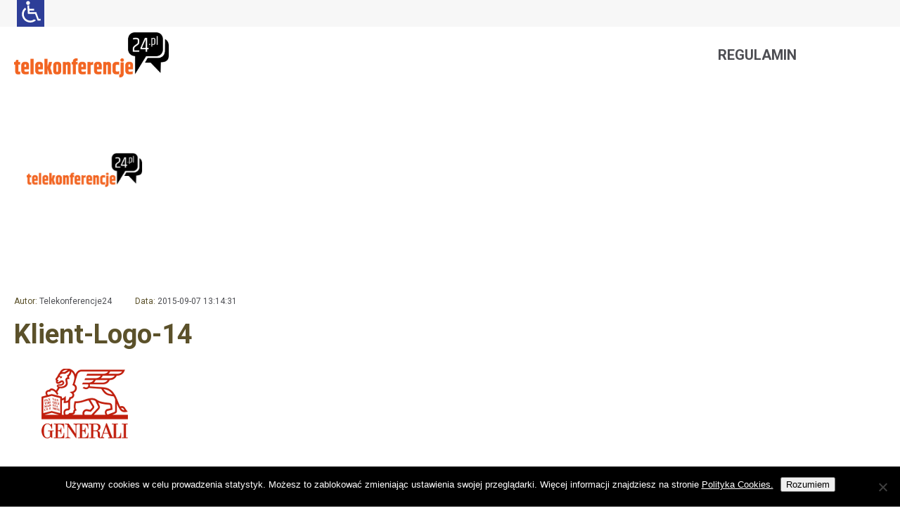

--- FILE ---
content_type: text/html; charset=UTF-8
request_url: https://telekonferencje24.pl/?attachment_id=51
body_size: 44801
content:
<!DOCTYPE html>
<!--[if lt IE 7 ]> <html class="no-js ie ie6 lt-ie9 lt-ie8 lt-ie7 theme-ac" lang="pl-PL"><![endif]-->
<!--[if IE 7 ]> <html class="no-js ie ie7 lt-ie9 lt-ie8 theme-ac" lang="pl-PL"><![endif]-->
<!--[if IE 8 ]> <html class="no-js ie ie8 lt-ie9 theme-ac" lang="pl-PL"><![endif]-->
<!--[if IE 9 ]> <html class="no-js media-queries ie ie9 theme-ac" lang="pl-PL"><![endif]-->
<!--[if gt IE 9 ]> <html class="no-js media-queries ie gt-ie9 theme-ac" lang="pl-PL"><![endif]-->
<!--[if !(IE)]><!--> <html class="no-js media-queries theme-ac" lang="pl-PL"><!--<![endif]-->
<head>
    <meta charset="utf-8">
    <meta http-equiv="content-type" content="text/html; charset=utf-8">
    <meta name="viewport" content="width=device-width,initial-scale=1">
    <title>Klient-Logo-14 - TeleKonferencje24.pl</title>
        <link rel="apple-touch-icon" sizes="180x180" href="/favicons/apple-touch-icon.png">
    <link rel="icon" type="image/png" sizes="32x32" href="/favicons/favicon-32x32.png">
    <link rel="icon" type="image/png" sizes="16x16" href="/favicons/favicon-16x16.png">
    <link rel="manifest" href="/favicons/site.webmanifest">
    <link rel="mask-icon" href="/favicons/safari-pinned-tab.svg" color="#b42762">
    <link rel="shortcut icon" href="/favicons/favicon.ico">
    <meta name="msapplication-TileColor" content="#000000">
    <meta name="msapplication-config" content="/favicons/browserconfig.xml">
    <meta name="theme-color" content="#ffffff">
             
        <script src="https://telekonferencje24.pl/wp-content/themes/ibex_basetheme4/dist/es6.shim.js"></script>
    <!--[if lt IE 9]>
    <script src="http://html5shim.googlecode.com/svn/trunk/html5.js"></script>
    <![endif]-->
    <script type="text/javascript">
        WebFontConfig = {
            google: { families: [ 'Roboto:400,300italic,400italic,300,700,700italic:latin,latin-ext' ] }
        };
        (function() {
            var wf = document.createElement('script');
            wf.src = ('https:' == document.location.protocol ? 'https' : 'http') +
                    '://ajax.googleapis.com/ajax/libs/webfont/1/webfont.js';
            wf.type = 'text/javascript';
            wf.async = 'true';
            var s = document.getElementsByTagName('script')[0];
            s.parentNode.insertBefore(wf, s);
        })();
    </script>
    


        <meta name='robots' content='index, follow, max-image-preview:large, max-snippet:-1, max-video-preview:-1' />
	<style>img:is([sizes="auto" i], [sizes^="auto," i]) { contain-intrinsic-size: 3000px 1500px }</style>
	
	<!-- This site is optimized with the Yoast SEO plugin v26.5 - https://yoast.com/wordpress/plugins/seo/ -->
	<link rel="canonical" href="https://telekonferencje24.pl/" />
	<meta property="og:locale" content="pl_PL" />
	<meta property="og:type" content="article" />
	<meta property="og:title" content="Klient-Logo-14 - TeleKonferencje24.pl" />
	<meta property="og:url" content="https://telekonferencje24.pl/" />
	<meta property="og:site_name" content="TeleKonferencje24.pl" />
	<meta property="og:image" content="https://telekonferencje24.pl" />
	<meta property="og:image:width" content="200" />
	<meta property="og:image:height" content="100" />
	<meta property="og:image:type" content="image/png" />
	<meta name="twitter:card" content="summary_large_image" />
	<script type="application/ld+json" class="yoast-schema-graph">{"@context":"https://schema.org","@graph":[{"@type":"WebPage","@id":"https://telekonferencje24.pl/","url":"https://telekonferencje24.pl/","name":"Klient-Logo-14 - TeleKonferencje24.pl","isPartOf":{"@id":"https://telekonferencje24.pl/#website"},"primaryImageOfPage":{"@id":"https://telekonferencje24.pl/#primaryimage"},"image":{"@id":"https://telekonferencje24.pl/#primaryimage"},"thumbnailUrl":"https://telekonferencje24.pl/wp-content/uploads/2015/09/Klient-Logo-14.png","datePublished":"2015-09-07T11:14:31+00:00","breadcrumb":{"@id":"https://telekonferencje24.pl/#breadcrumb"},"inLanguage":"pl-PL","potentialAction":[{"@type":"ReadAction","target":["https://telekonferencje24.pl/"]}]},{"@type":"ImageObject","inLanguage":"pl-PL","@id":"https://telekonferencje24.pl/#primaryimage","url":"https://telekonferencje24.pl/wp-content/uploads/2015/09/Klient-Logo-14.png","contentUrl":"https://telekonferencje24.pl/wp-content/uploads/2015/09/Klient-Logo-14.png","width":200,"height":100},{"@type":"BreadcrumbList","@id":"https://telekonferencje24.pl/#breadcrumb","itemListElement":[{"@type":"ListItem","position":1,"name":"Strona główna","item":"https://telekonferencje24.pl/"},{"@type":"ListItem","position":2,"name":"Klient-Logo-14"}]},{"@type":"WebSite","@id":"https://telekonferencje24.pl/#website","url":"https://telekonferencje24.pl/","name":"TeleKonferencje24.pl","description":"","potentialAction":[{"@type":"SearchAction","target":{"@type":"EntryPoint","urlTemplate":"https://telekonferencje24.pl/?s={search_term_string}"},"query-input":{"@type":"PropertyValueSpecification","valueRequired":true,"valueName":"search_term_string"}}],"inLanguage":"pl-PL"}]}</script>
	<!-- / Yoast SEO plugin. -->


<link rel='dns-prefetch' href='//ajax.googleapis.com' />
<link rel="alternate" type="application/rss+xml" title="TeleKonferencje24.pl &raquo; Klient-Logo-14 Kanał z komentarzami" href="https://telekonferencje24.pl/?attachment_id=51/feed/" />
<script type="text/javascript">
/* <![CDATA[ */
window._wpemojiSettings = {"baseUrl":"https:\/\/s.w.org\/images\/core\/emoji\/16.0.1\/72x72\/","ext":".png","svgUrl":"https:\/\/s.w.org\/images\/core\/emoji\/16.0.1\/svg\/","svgExt":".svg","source":{"concatemoji":"https:\/\/telekonferencje24.pl\/wp-includes\/js\/wp-emoji-release.min.js"}};
/*! This file is auto-generated */
!function(s,n){var o,i,e;function c(e){try{var t={supportTests:e,timestamp:(new Date).valueOf()};sessionStorage.setItem(o,JSON.stringify(t))}catch(e){}}function p(e,t,n){e.clearRect(0,0,e.canvas.width,e.canvas.height),e.fillText(t,0,0);var t=new Uint32Array(e.getImageData(0,0,e.canvas.width,e.canvas.height).data),a=(e.clearRect(0,0,e.canvas.width,e.canvas.height),e.fillText(n,0,0),new Uint32Array(e.getImageData(0,0,e.canvas.width,e.canvas.height).data));return t.every(function(e,t){return e===a[t]})}function u(e,t){e.clearRect(0,0,e.canvas.width,e.canvas.height),e.fillText(t,0,0);for(var n=e.getImageData(16,16,1,1),a=0;a<n.data.length;a++)if(0!==n.data[a])return!1;return!0}function f(e,t,n,a){switch(t){case"flag":return n(e,"\ud83c\udff3\ufe0f\u200d\u26a7\ufe0f","\ud83c\udff3\ufe0f\u200b\u26a7\ufe0f")?!1:!n(e,"\ud83c\udde8\ud83c\uddf6","\ud83c\udde8\u200b\ud83c\uddf6")&&!n(e,"\ud83c\udff4\udb40\udc67\udb40\udc62\udb40\udc65\udb40\udc6e\udb40\udc67\udb40\udc7f","\ud83c\udff4\u200b\udb40\udc67\u200b\udb40\udc62\u200b\udb40\udc65\u200b\udb40\udc6e\u200b\udb40\udc67\u200b\udb40\udc7f");case"emoji":return!a(e,"\ud83e\udedf")}return!1}function g(e,t,n,a){var r="undefined"!=typeof WorkerGlobalScope&&self instanceof WorkerGlobalScope?new OffscreenCanvas(300,150):s.createElement("canvas"),o=r.getContext("2d",{willReadFrequently:!0}),i=(o.textBaseline="top",o.font="600 32px Arial",{});return e.forEach(function(e){i[e]=t(o,e,n,a)}),i}function t(e){var t=s.createElement("script");t.src=e,t.defer=!0,s.head.appendChild(t)}"undefined"!=typeof Promise&&(o="wpEmojiSettingsSupports",i=["flag","emoji"],n.supports={everything:!0,everythingExceptFlag:!0},e=new Promise(function(e){s.addEventListener("DOMContentLoaded",e,{once:!0})}),new Promise(function(t){var n=function(){try{var e=JSON.parse(sessionStorage.getItem(o));if("object"==typeof e&&"number"==typeof e.timestamp&&(new Date).valueOf()<e.timestamp+604800&&"object"==typeof e.supportTests)return e.supportTests}catch(e){}return null}();if(!n){if("undefined"!=typeof Worker&&"undefined"!=typeof OffscreenCanvas&&"undefined"!=typeof URL&&URL.createObjectURL&&"undefined"!=typeof Blob)try{var e="postMessage("+g.toString()+"("+[JSON.stringify(i),f.toString(),p.toString(),u.toString()].join(",")+"));",a=new Blob([e],{type:"text/javascript"}),r=new Worker(URL.createObjectURL(a),{name:"wpTestEmojiSupports"});return void(r.onmessage=function(e){c(n=e.data),r.terminate(),t(n)})}catch(e){}c(n=g(i,f,p,u))}t(n)}).then(function(e){for(var t in e)n.supports[t]=e[t],n.supports.everything=n.supports.everything&&n.supports[t],"flag"!==t&&(n.supports.everythingExceptFlag=n.supports.everythingExceptFlag&&n.supports[t]);n.supports.everythingExceptFlag=n.supports.everythingExceptFlag&&!n.supports.flag,n.DOMReady=!1,n.readyCallback=function(){n.DOMReady=!0}}).then(function(){return e}).then(function(){var e;n.supports.everything||(n.readyCallback(),(e=n.source||{}).concatemoji?t(e.concatemoji):e.wpemoji&&e.twemoji&&(t(e.twemoji),t(e.wpemoji)))}))}((window,document),window._wpemojiSettings);
/* ]]> */
</script>
<link rel='stylesheet' id='datera_css-css' href='https://telekonferencje24.pl/wp-content/plugins/datera_plugin/dist/app.min.css' type='text/css' media='all' />
<link rel='stylesheet' id='datera-ebook_css-css' href='https://telekonferencje24.pl/wp-content/plugins/datera_plugin/datera-ebook/FcnContactForm.css' type='text/css' media='all' />
<style id='wp-emoji-styles-inline-css' type='text/css'>

	img.wp-smiley, img.emoji {
		display: inline !important;
		border: none !important;
		box-shadow: none !important;
		height: 1em !important;
		width: 1em !important;
		margin: 0 0.07em !important;
		vertical-align: -0.1em !important;
		background: none !important;
		padding: 0 !important;
	}
</style>
<link rel='stylesheet' id='wp-block-library-css' href='https://telekonferencje24.pl/wp-includes/css/dist/block-library/style.min.css' type='text/css' media='all' />
<style id='classic-theme-styles-inline-css' type='text/css'>
/*! This file is auto-generated */
.wp-block-button__link{color:#fff;background-color:#32373c;border-radius:9999px;box-shadow:none;text-decoration:none;padding:calc(.667em + 2px) calc(1.333em + 2px);font-size:1.125em}.wp-block-file__button{background:#32373c;color:#fff;text-decoration:none}
</style>
<style id='global-styles-inline-css' type='text/css'>
:root{--wp--preset--aspect-ratio--square: 1;--wp--preset--aspect-ratio--4-3: 4/3;--wp--preset--aspect-ratio--3-4: 3/4;--wp--preset--aspect-ratio--3-2: 3/2;--wp--preset--aspect-ratio--2-3: 2/3;--wp--preset--aspect-ratio--16-9: 16/9;--wp--preset--aspect-ratio--9-16: 9/16;--wp--preset--color--black: #000000;--wp--preset--color--cyan-bluish-gray: #abb8c3;--wp--preset--color--white: #ffffff;--wp--preset--color--pale-pink: #f78da7;--wp--preset--color--vivid-red: #cf2e2e;--wp--preset--color--luminous-vivid-orange: #ff6900;--wp--preset--color--luminous-vivid-amber: #fcb900;--wp--preset--color--light-green-cyan: #7bdcb5;--wp--preset--color--vivid-green-cyan: #00d084;--wp--preset--color--pale-cyan-blue: #8ed1fc;--wp--preset--color--vivid-cyan-blue: #0693e3;--wp--preset--color--vivid-purple: #9b51e0;--wp--preset--gradient--vivid-cyan-blue-to-vivid-purple: linear-gradient(135deg,rgba(6,147,227,1) 0%,rgb(155,81,224) 100%);--wp--preset--gradient--light-green-cyan-to-vivid-green-cyan: linear-gradient(135deg,rgb(122,220,180) 0%,rgb(0,208,130) 100%);--wp--preset--gradient--luminous-vivid-amber-to-luminous-vivid-orange: linear-gradient(135deg,rgba(252,185,0,1) 0%,rgba(255,105,0,1) 100%);--wp--preset--gradient--luminous-vivid-orange-to-vivid-red: linear-gradient(135deg,rgba(255,105,0,1) 0%,rgb(207,46,46) 100%);--wp--preset--gradient--very-light-gray-to-cyan-bluish-gray: linear-gradient(135deg,rgb(238,238,238) 0%,rgb(169,184,195) 100%);--wp--preset--gradient--cool-to-warm-spectrum: linear-gradient(135deg,rgb(74,234,220) 0%,rgb(151,120,209) 20%,rgb(207,42,186) 40%,rgb(238,44,130) 60%,rgb(251,105,98) 80%,rgb(254,248,76) 100%);--wp--preset--gradient--blush-light-purple: linear-gradient(135deg,rgb(255,206,236) 0%,rgb(152,150,240) 100%);--wp--preset--gradient--blush-bordeaux: linear-gradient(135deg,rgb(254,205,165) 0%,rgb(254,45,45) 50%,rgb(107,0,62) 100%);--wp--preset--gradient--luminous-dusk: linear-gradient(135deg,rgb(255,203,112) 0%,rgb(199,81,192) 50%,rgb(65,88,208) 100%);--wp--preset--gradient--pale-ocean: linear-gradient(135deg,rgb(255,245,203) 0%,rgb(182,227,212) 50%,rgb(51,167,181) 100%);--wp--preset--gradient--electric-grass: linear-gradient(135deg,rgb(202,248,128) 0%,rgb(113,206,126) 100%);--wp--preset--gradient--midnight: linear-gradient(135deg,rgb(2,3,129) 0%,rgb(40,116,252) 100%);--wp--preset--font-size--small: 13px;--wp--preset--font-size--medium: 20px;--wp--preset--font-size--large: 36px;--wp--preset--font-size--x-large: 42px;--wp--preset--spacing--20: 0.44rem;--wp--preset--spacing--30: 0.67rem;--wp--preset--spacing--40: 1rem;--wp--preset--spacing--50: 1.5rem;--wp--preset--spacing--60: 2.25rem;--wp--preset--spacing--70: 3.38rem;--wp--preset--spacing--80: 5.06rem;--wp--preset--shadow--natural: 6px 6px 9px rgba(0, 0, 0, 0.2);--wp--preset--shadow--deep: 12px 12px 50px rgba(0, 0, 0, 0.4);--wp--preset--shadow--sharp: 6px 6px 0px rgba(0, 0, 0, 0.2);--wp--preset--shadow--outlined: 6px 6px 0px -3px rgba(255, 255, 255, 1), 6px 6px rgba(0, 0, 0, 1);--wp--preset--shadow--crisp: 6px 6px 0px rgba(0, 0, 0, 1);}:where(.is-layout-flex){gap: 0.5em;}:where(.is-layout-grid){gap: 0.5em;}body .is-layout-flex{display: flex;}.is-layout-flex{flex-wrap: wrap;align-items: center;}.is-layout-flex > :is(*, div){margin: 0;}body .is-layout-grid{display: grid;}.is-layout-grid > :is(*, div){margin: 0;}:where(.wp-block-columns.is-layout-flex){gap: 2em;}:where(.wp-block-columns.is-layout-grid){gap: 2em;}:where(.wp-block-post-template.is-layout-flex){gap: 1.25em;}:where(.wp-block-post-template.is-layout-grid){gap: 1.25em;}.has-black-color{color: var(--wp--preset--color--black) !important;}.has-cyan-bluish-gray-color{color: var(--wp--preset--color--cyan-bluish-gray) !important;}.has-white-color{color: var(--wp--preset--color--white) !important;}.has-pale-pink-color{color: var(--wp--preset--color--pale-pink) !important;}.has-vivid-red-color{color: var(--wp--preset--color--vivid-red) !important;}.has-luminous-vivid-orange-color{color: var(--wp--preset--color--luminous-vivid-orange) !important;}.has-luminous-vivid-amber-color{color: var(--wp--preset--color--luminous-vivid-amber) !important;}.has-light-green-cyan-color{color: var(--wp--preset--color--light-green-cyan) !important;}.has-vivid-green-cyan-color{color: var(--wp--preset--color--vivid-green-cyan) !important;}.has-pale-cyan-blue-color{color: var(--wp--preset--color--pale-cyan-blue) !important;}.has-vivid-cyan-blue-color{color: var(--wp--preset--color--vivid-cyan-blue) !important;}.has-vivid-purple-color{color: var(--wp--preset--color--vivid-purple) !important;}.has-black-background-color{background-color: var(--wp--preset--color--black) !important;}.has-cyan-bluish-gray-background-color{background-color: var(--wp--preset--color--cyan-bluish-gray) !important;}.has-white-background-color{background-color: var(--wp--preset--color--white) !important;}.has-pale-pink-background-color{background-color: var(--wp--preset--color--pale-pink) !important;}.has-vivid-red-background-color{background-color: var(--wp--preset--color--vivid-red) !important;}.has-luminous-vivid-orange-background-color{background-color: var(--wp--preset--color--luminous-vivid-orange) !important;}.has-luminous-vivid-amber-background-color{background-color: var(--wp--preset--color--luminous-vivid-amber) !important;}.has-light-green-cyan-background-color{background-color: var(--wp--preset--color--light-green-cyan) !important;}.has-vivid-green-cyan-background-color{background-color: var(--wp--preset--color--vivid-green-cyan) !important;}.has-pale-cyan-blue-background-color{background-color: var(--wp--preset--color--pale-cyan-blue) !important;}.has-vivid-cyan-blue-background-color{background-color: var(--wp--preset--color--vivid-cyan-blue) !important;}.has-vivid-purple-background-color{background-color: var(--wp--preset--color--vivid-purple) !important;}.has-black-border-color{border-color: var(--wp--preset--color--black) !important;}.has-cyan-bluish-gray-border-color{border-color: var(--wp--preset--color--cyan-bluish-gray) !important;}.has-white-border-color{border-color: var(--wp--preset--color--white) !important;}.has-pale-pink-border-color{border-color: var(--wp--preset--color--pale-pink) !important;}.has-vivid-red-border-color{border-color: var(--wp--preset--color--vivid-red) !important;}.has-luminous-vivid-orange-border-color{border-color: var(--wp--preset--color--luminous-vivid-orange) !important;}.has-luminous-vivid-amber-border-color{border-color: var(--wp--preset--color--luminous-vivid-amber) !important;}.has-light-green-cyan-border-color{border-color: var(--wp--preset--color--light-green-cyan) !important;}.has-vivid-green-cyan-border-color{border-color: var(--wp--preset--color--vivid-green-cyan) !important;}.has-pale-cyan-blue-border-color{border-color: var(--wp--preset--color--pale-cyan-blue) !important;}.has-vivid-cyan-blue-border-color{border-color: var(--wp--preset--color--vivid-cyan-blue) !important;}.has-vivid-purple-border-color{border-color: var(--wp--preset--color--vivid-purple) !important;}.has-vivid-cyan-blue-to-vivid-purple-gradient-background{background: var(--wp--preset--gradient--vivid-cyan-blue-to-vivid-purple) !important;}.has-light-green-cyan-to-vivid-green-cyan-gradient-background{background: var(--wp--preset--gradient--light-green-cyan-to-vivid-green-cyan) !important;}.has-luminous-vivid-amber-to-luminous-vivid-orange-gradient-background{background: var(--wp--preset--gradient--luminous-vivid-amber-to-luminous-vivid-orange) !important;}.has-luminous-vivid-orange-to-vivid-red-gradient-background{background: var(--wp--preset--gradient--luminous-vivid-orange-to-vivid-red) !important;}.has-very-light-gray-to-cyan-bluish-gray-gradient-background{background: var(--wp--preset--gradient--very-light-gray-to-cyan-bluish-gray) !important;}.has-cool-to-warm-spectrum-gradient-background{background: var(--wp--preset--gradient--cool-to-warm-spectrum) !important;}.has-blush-light-purple-gradient-background{background: var(--wp--preset--gradient--blush-light-purple) !important;}.has-blush-bordeaux-gradient-background{background: var(--wp--preset--gradient--blush-bordeaux) !important;}.has-luminous-dusk-gradient-background{background: var(--wp--preset--gradient--luminous-dusk) !important;}.has-pale-ocean-gradient-background{background: var(--wp--preset--gradient--pale-ocean) !important;}.has-electric-grass-gradient-background{background: var(--wp--preset--gradient--electric-grass) !important;}.has-midnight-gradient-background{background: var(--wp--preset--gradient--midnight) !important;}.has-small-font-size{font-size: var(--wp--preset--font-size--small) !important;}.has-medium-font-size{font-size: var(--wp--preset--font-size--medium) !important;}.has-large-font-size{font-size: var(--wp--preset--font-size--large) !important;}.has-x-large-font-size{font-size: var(--wp--preset--font-size--x-large) !important;}
:where(.wp-block-post-template.is-layout-flex){gap: 1.25em;}:where(.wp-block-post-template.is-layout-grid){gap: 1.25em;}
:where(.wp-block-columns.is-layout-flex){gap: 2em;}:where(.wp-block-columns.is-layout-grid){gap: 2em;}
:root :where(.wp-block-pullquote){font-size: 1.5em;line-height: 1.6;}
</style>
<link rel='stylesheet' id='contact-form-7-css' href='https://telekonferencje24.pl/wp-content/plugins/contact-form-7/includes/css/styles.css' type='text/css' media='all' />
<link rel='stylesheet' id='cookie-notice-front-css' href='https://telekonferencje24.pl/wp-content/plugins/cookie-notice/css/front.min.css' type='text/css' media='all' />
<link rel='stylesheet' id='ppress-frontend-css' href='https://telekonferencje24.pl/wp-content/plugins/wp-user-avatar/assets/css/frontend.min.css' type='text/css' media='all' />
<link rel='stylesheet' id='ppress-flatpickr-css' href='https://telekonferencje24.pl/wp-content/plugins/wp-user-avatar/assets/flatpickr/flatpickr.min.css' type='text/css' media='all' />
<link rel='stylesheet' id='ppress-select2-css' href='https://telekonferencje24.pl/wp-content/plugins/wp-user-avatar/assets/select2/select2.min.css' type='text/css' media='all' />
<link rel='stylesheet' id='wp-pagenavi-css' href='https://telekonferencje24.pl/wp-content/plugins/wp-pagenavi/pagenavi-css.css' type='text/css' media='all' />
<link rel='stylesheet' id='main_css-css' href='https://telekonferencje24.pl/wp-content/themes/ac-base/dist/app.min.css' type='text/css' media='all' />
<script type="text/javascript" src="//ajax.googleapis.com/ajax/libs/jquery/3.4.1/jquery.min.js" id="jquery-js"></script>
<script type="text/javascript" src="https://telekonferencje24.pl/wp-content/plugins/wp-user-avatar/assets/flatpickr/flatpickr.min.js" id="ppress-flatpickr-js"></script>
<script type="text/javascript" src="https://telekonferencje24.pl/wp-content/plugins/wp-user-avatar/assets/select2/select2.min.js" id="ppress-select2-js"></script>
<link rel="https://api.w.org/" href="https://telekonferencje24.pl/wp-json/" /><link rel="alternate" title="JSON" type="application/json" href="https://telekonferencje24.pl/wp-json/wp/v2/media/51" /><link rel='shortlink' href='https://telekonferencje24.pl/?p=51' />
<link rel="alternate" title="oEmbed (JSON)" type="application/json+oembed" href="https://telekonferencje24.pl/wp-json/oembed/1.0/embed?url=https%3A%2F%2Ftelekonferencje24.pl%2F%3Fattachment_id%3D51" />
<link rel="alternate" title="oEmbed (XML)" type="text/xml+oembed" href="https://telekonferencje24.pl/wp-json/oembed/1.0/embed?url=https%3A%2F%2Ftelekonferencje24.pl%2F%3Fattachment_id%3D51&#038;format=xml" />
<link rel="icon" href="https://telekonferencje24.pl/wp-content/uploads/2020/03/cropped-Telekonferencje-fawikonka-32x32.png" sizes="32x32" />
<link rel="icon" href="https://telekonferencje24.pl/wp-content/uploads/2020/03/cropped-Telekonferencje-fawikonka-192x192.png" sizes="192x192" />
<link rel="apple-touch-icon" href="https://telekonferencje24.pl/wp-content/uploads/2020/03/cropped-Telekonferencje-fawikonka-180x180.png" />
<meta name="msapplication-TileImage" content="https://telekonferencje24.pl/wp-content/uploads/2020/03/cropped-Telekonferencje-fawikonka-270x270.png" />
		<style type="text/css" id="wp-custom-css">
			.page-section {
	overflow:hidden;
}
.site-header nav ul.menu li a {
    text-transform: uppercase;
    text-decoration: none;
    line-height: 5.2rem;
    display: inline-block;
    padding: 0 1.6rem;
    font-size: 2.0rem;
    font-weight: bold;
}
.slide .module__oferta {
    margin: 5px;
    margin-top: 15px !important;
}
.swiper-pagination-caption a {
	font-weight:600 !important;
	font-size: 2.0rem !important
}
.kod-kampanii-wrapper.promocja .kod-kampanii .smKOD {
	color: #ffffff !important; 
  border-color: #fff !important;
	font-size: 4.0rem !important;
}
.select2-container--open {
	z-index:10000;
}

/* gaeleria */
.gallery {
    display: flex;
    align-items: center;
    justify-content: center;
    flex-wrap: wrap;
}
div.gallery figure.gallery-item {
    margin: 0 !important;
    max-width: 100% !important;
    flex-basis: 150px;
}
.gallery-icon {
    vertical-align: middle;
    display: flex;
    padding: 0.5rem;
}
.gallery-icon img {
    width: 100%;
    max-width: 150px;
    height: auto;
    display: inline-block;
    margin: 0 auto;
}
.gallery-columns-9 figure.gallery-item {
	flex-basis: 136px;
}

.fcn-oferta .submit {
    min-height: 10rem !important;
}
.no-mode-translate-demo-wrapper > div {
	left: 0;
	top: 0;
	right: 0;
	bottom: 0;
}

.no-mode-translate-demo-wrapper .inner {
	display: flex;
align-items: center;
justify-content: center;
	flex-wrap:wrap;
}
.mm-listitem {
    font-size: 2rem !important;
}
.mm-listview .icon:before {
    width: 4rem;
    /* border: 1px solid red; */
    font-size: 2.6rem;
    display: flex;
    align-self: center;
    justify-content: center;
}
#contact-menu {
	  font-weight: bold;
    font-size: 1.5rem;
	text-transform:uppercase
}

#ibex-exit-popup .modal .modal-body a.cta {
    padding: 0.75rem;
}

.fcn-contact .fcn-contact__checkbox label {
    padding:  0.5rem;
    line-height: 1.4;
    font-size: 1.2rem;
}

.fcn-contact__textinput {
    padding: 0.75rem;
}
.fcn-contact .fcn-contact__checkbox input[type=checkbox]+label:after {
	left: 0.6rem;
}
.fcn-contact .fcn-contact__checkbox label span {
	align-self: center;
}

@media (max-width: 479px) {
aside#sidebar {
    padding: 2rem;
    background: #f7f7f7;
    margin-top: 2rem
}
}
.stuck {
	z-index: 100;
}


.page-section--centered .section-container {
    margin: 0 auto;
    display: block;
}
.gallery {
 justify-content: space-between;
}
.footer__contact__email {
	font-size:1.3rem;
}		</style>
		<style id="kirki-inline-styles"></style>
    <!-- Google Tag Manager -->
<script>(function(w,d,s,l,i){w[l]=w[l]||[];w[l].push({'gtm.start':
new Date().getTime(),event:'gtm.js'});var f=d.getElementsByTagName(s)[0],
j=d.createElement(s),dl=l!='dataLayer'?'&l='+l:'';j.async=true;j.src=
'https://www.googletagmanager.com/gtm.js?id='+i+dl;f.parentNode.insertBefore(j,f);
})(window,document,'script','dataLayer','GTM-MVGDK4');</script>
<!-- End Google Tag Manager -->
</head><body class="attachment wp-singular attachment-template-default single single-attachment postid-51 attachmentid-51 attachment-png wp-theme-ibex_basetheme4 wp-child-theme-ac-base cookies-not-set" id="body">
    <a class="screen-reader-shortcut" href="#navigation">Przejdź do menu nawigacji</a>
    <a class="screen-reader-shortcut" href="#document-wrapper">Przejdź do treści aktualnej strony</a>
<!-- Google Tag Manager (noscript) --><noscript><iframe src="https://www.googletagmanager.com/ns.html?id=GTM-MVGDK4"
height="0" width="0" style="display:none;visibility:hidden"></iframe></noscript><!-- End Google Tag Manager (noscript) -->    <!-- Google Tag Manager init -->
    <script type="text/javascript">
        var ibex_gtm_datalayer_name = "dataLayer";
        var dataLayer = dataLayer || [];
        var ibex_pagedata = {"ibex.postTitleRaw":"Klient-Logo-14","ibex.postTitle":"Klient-Logo-14","ibex.postType":"attachment","ibex.postType2":"single-attachment"};
                dataLayer.push(ibex_pagedata);
            </script>
    <svg xmlns="http://www.w3.org/2000/svg" width="0px" height="0px" style="display:none;">
    <defs>
        <symbol id="icon-24h"  width="100%" height="100%" viewBox="-12.773 -5 65 60" preserveAspectRatio="xMidYMid">
            <g>
                <path fill="currentColor" d="M40.863,29.566C40.863,40.835,31.696,50,20.432,50C9.166,50,0,40.835,0,29.566
                c0-9.952,7.155-18.252,16.593-20.055V7.217c-1.855-0.161-3.31-1.698-3.31-3.592C13.283,1.621,14.902,0,16.905,0h7.878
                c2,0,3.624,1.624,3.624,3.625c0,1.894-1.457,3.431-3.31,3.592v2.48c2.438,0.573,4.755,1.582,6.833,2.999l3.139-3.141l2.53,9.688
                l-9.689-2.524l2.196-2.198c-2.874-1.847-6.23-2.86-9.679-2.86c-9.874,0-17.91,8.033-17.91,17.907
                c0,9.877,8.036,17.912,17.91,17.912c9.872,0,17.91-8.034,17.91-17.912L40.863,29.566L40.863,29.566z M15.347,29.757
                c-1.719,1.209-2.896,2.254-3.514,3.139c-0.625,0.879-0.938,1.937-0.938,3.17v0.004H20.1v-2.334H14.19l0.007-0.02
                c0.449-0.622,1.277-1.321,2.493-2.09c1.311-0.84,2.207-1.594,2.687-2.264c0.478-0.676,0.718-1.523,0.718-2.546
                c0-1.248-0.421-2.267-1.256-3.053c-0.851-0.791-1.934-1.186-3.264-1.186c-1.426,0-2.546,0.43-3.355,1.286
                c-0.81,0.859-1.191,2.016-1.152,3.484h2.602c-0.023-0.79,0.135-1.408,0.472-1.864c0.339-0.456,0.813-0.684,1.417-0.684
                c0.563,0,1.026,0.184,1.365,0.55c0.349,0.361,0.521,0.841,0.521,1.438c0,0.551-0.16,1.047-0.469,1.495
                C16.664,28.726,16.122,29.221,15.347,29.757z M26.229,36.069v-2.973h-5.341v-1.147v-1.146l4.984-8.232h1.482h1.476v8.416h1.523
                v2.108H28.83v2.974H26.229L26.229,36.069z M26.229,30.989v-5.623l-3.273,5.438l-0.108,0.185H26.229z M21.256,13.732h-1.259v2.528
                h1.259V13.732z M21.256,42.382h-1.259v2.528h1.259V42.382z M36.213,29.951v-1.26h-2.528v1.26H36.213z M7.565,29.951v-1.26H5.037
                v1.26H7.565z"/>
            </g>
        </symbol>
        <symbol id="icon-noname"  width="100%" height="100%" viewBox="-4.999 -7.075 60 60" preserveAspectRatio="xMidYMid">
            <g>
                <path fill="currentColor" d="M35.138,12.086h4.382L33.021,0.941c-0.521-0.903-1.682-1.213-2.584-0.68
	c-0.903,0.525-1.213,1.686-0.679,2.588L35.138,12.086z"/>
                <path fill="currentColor" d="M20.263,2.85c0.523-0.902,0.226-2.063-0.677-2.588c-0.903-0.521-2.063-0.224-2.587,0.68l-6.497,11.156h4.382
	L20.263,2.85z"/>
                <path fill="currentColor" d="M46.777,15.507H3.213C1.437,15.507,0,16.942,0,18.719v3.563c0,1.772,1.437,3.213,3.213,3.213h1.005
	l3.101,16.802c0.389,1.98,2.197,3.553,4.075,3.553h1.231h8.089c0.821,0,1.889,0,2.977,0l0,0h0.985h0.985l0,0
	c1.087,0,2.155,0,2.977,0h8.089h1.23c1.88,0,3.687-1.572,4.076-3.553l3.122-16.813h1.63c1.776,0,3.214-1.437,3.214-3.212v-3.564
	C49.99,16.942,48.554,15.507,46.777,15.507z M17.737,32.297v7.249c0,1.035-0.842,1.817-1.817,1.817
	c-1.037,0-1.816-0.843-1.816-1.817v-3.039v-7.123c0-1.036,0.842-1.818,1.816-1.818c1.038,0,1.817,0.843,1.817,1.818V32.297z
	 M23.568,32.297v7.249c0,1.035-0.841,1.817-1.816,1.817c-1.038,0-1.818-0.843-1.818-1.817v-3.039v-7.123
	c0-1.036,0.842-1.818,1.818-1.818c0.975,0,1.816,0.843,1.816,1.818V32.297z M29.429,36.507v3.039c0,0.975-0.78,1.817-1.816,1.817
	c-0.975,0-1.818-0.782-1.818-1.817v-7.249v-2.913c0-0.976,0.843-1.818,1.818-1.818s1.816,0.782,1.816,1.818V36.507z M35.258,36.507
	v3.039c0,0.975-0.778,1.817-1.816,1.817c-0.975,0-1.815-0.782-1.815-1.817v-7.249v-2.913c0-0.976,0.778-1.818,1.815-1.818
	c0.975,0,1.816,0.782,1.816,1.818V36.507z"/>
            </g>
        </symbol>
        <symbol id="icon-platnosci"  width="100%" height="100%" viewBox="-5.09 -5.545 65 60" preserveAspectRatio="xMidYMid">
            <g>
                <path fill="currentColor" d="M15.071,24.587h-6.62c-0.489,0-0.886,0.396-0.886,0.886c0,0.489,0.396,0.887,0.886,0.887h6.62
	c0.489,0,0.887-0.397,0.887-0.887C15.958,24.982,15.561,24.587,15.071,24.587z"/>
                <path fill="currentColor" d="M16.017,7.565h-5.674c-1.531,0-2.777,1.246-2.777,2.777v3.782c0,1.531,1.246,2.777,2.777,2.777h5.674
	c1.531,0,2.777-1.246,2.777-2.777v-3.782C18.794,8.812,17.548,7.565,16.017,7.565z M9.338,14.125v-3.782
	c0-0.554,0.451-1.005,1.005-1.005h1.951v5.793h-1.951C9.789,15.131,9.338,14.68,9.338,14.125z M17.021,14.125
	c0,0.555-0.45,1.006-1.005,1.006h-1.95V9.338h1.95c0.555,0,1.005,0.451,1.005,1.005V14.125z"/>
                <path fill="currentColor" d="M42.494,7.565h-3.782c-2.574,0-4.67,2.094-4.67,4.669c0,2.574,2.096,4.668,4.67,4.668h3.782
	c2.575,0,4.669-2.094,4.669-4.668C47.163,9.659,45.069,7.565,42.494,7.565z M42.494,15.131h-3.782c-1.597,0-2.896-1.301-2.896-2.896
	c0-1.598,1.3-2.896,2.896-2.896h3.782c1.597,0,2.896,1.299,2.896,2.896C45.391,13.83,44.091,15.131,42.494,15.131z"/>
                <path fill="currentColor" d="M50.06,0H4.67C2.095,0,0,2.094,0,4.67v26.477c0,2.574,2.095,4.669,4.67,4.669h20.014
	c1.559,5.297,5.1,10.875,12.237,14.106C37.036,49.974,37.161,50,37.287,50H37.3c0.126,0,0.25-0.026,0.365-0.078
	c7.138-3.231,10.679-8.81,12.238-14.106h0.155c2.575,0,4.67-2.095,4.67-4.669V4.67C54.729,2.094,52.634,0,50.06,0L50.06,0z
	 M37.294,48.14c-6.738-3.189-9.604-8.56-10.824-12.537c-1.311-4.277-1.192-8.383-0.743-10.564c0.855,0.052,2.326,0.082,4.02-0.13
	c3.148-0.395,5.735-1.473,7.548-3.135c1.812,1.662,4.398,2.74,7.547,3.135c1.694,0.212,3.164,0.182,4.02,0.13
	c0.449,2.182,0.568,6.287-0.743,10.564C46.897,39.58,44.031,44.95,37.294,48.14L37.294,48.14z M52.955,31.146
	c0,1.496-1.141,2.73-2.597,2.881c0.928-4.277,0.639-8.162,0.027-10.19c-0.125-0.413-0.53-0.677-0.958-0.624
	c-0.078,0.01-7.743,0.902-11.466-3.285c-0.177-0.197-0.425-0.293-0.668-0.297c-0.252,0.002-0.492,0.1-0.669,0.297
	c-3.723,4.188-11.389,3.295-11.465,3.285c-0.428-0.055-0.834,0.209-0.959,0.624c-0.068,0.228-0.133,0.478-0.192,0.75h-5.155
	c-0.489,0-0.887,0.396-0.887,0.886c0,0.489,0.397,0.887,0.887,0.887h4.884c-0.062,0.618-0.099,1.292-0.104,2.01H8.451
	c-0.489,0-0.886,0.397-0.886,0.886c0,0.49,0.396,0.887,0.886,0.887h15.234c0.078,1.23,0.251,2.546,0.546,3.901H4.67
	c-1.598,0-2.896-1.3-2.896-2.896V4.67c0-1.598,1.299-2.897,2.896-2.897h45.39c1.597,0,2.896,1.3,2.896,2.897V31.146z"/>
                <path fill="currentColor" d="M43.759,30.52l-7.884,7.884l-4.102-4.102c-0.347-0.346-0.907-0.346-1.253,0
	c-0.347,0.347-0.347,0.908,0,1.254l4.728,4.728c0.173,0.173,0.4,0.261,0.627,0.261s0.454-0.087,0.627-0.261l8.511-8.51
	c0.346-0.347,0.346-0.908,0-1.254C44.666,30.174,44.105,30.174,43.759,30.52L43.759,30.52z"/>
            </g>
        </symbol>
        <symbol id="icon-mobile"  width="100%" height="100%"  viewBox="-4.69 -5 60 60" preserveAspectRatio="xMidYMid">
            <g>
                <path fill="currentColor" d="M35.495,0H14.503c-2.023,0-3.67,1.646-3.67,3.67v42.658c0,2.023,1.646,3.672,3.67,3.672h20.99
	c2.024,0,3.672-1.648,3.672-3.672V3.67C39.165,1.646,37.518,0,35.495,0z M12.499,6.666h25v31.668h-25V6.666z M14.503,1.666h20.99
	c1.107,0,2.006,0.9,2.006,2.004V5h-25V3.67C12.499,2.566,13.397,1.666,14.503,1.666z M35.495,48.334H14.503
	c-1.105,0-2.004-0.9-2.004-2.006V40h25v6.328C37.499,47.434,36.601,48.334,35.495,48.334z"/>
                <path fill="currentColor" d="M24.999,40.834c-1.838,0-3.334,1.494-3.334,3.332s1.496,3.334,3.334,3.334s3.334-1.496,3.334-3.334
	S26.837,40.834,24.999,40.834z M24.999,45.834c-0.92,0-1.666-0.748-1.666-1.668c0-0.918,0.746-1.666,1.666-1.666
	s1.666,0.748,1.666,1.666C26.665,45.086,25.919,45.834,24.999,45.834z"/>
                <path fill="currentColor" d="M21.665,4.166h3.334c0.461,0,0.834-0.371,0.834-0.832S25.46,2.5,24.999,2.5h-3.334
	c-0.461,0-0.832,0.373-0.832,0.834S21.204,4.166,21.665,4.166z"/>
                <path fill="currentColor" d="M27.499,4.166h0.834c0.461,0,0.832-0.371,0.832-0.832S28.794,2.5,28.333,2.5h-0.834
	c-0.461,0-0.834,0.373-0.834,0.834S27.038,4.166,27.499,4.166z"/>
                <path fill="currentColor" d="M47.175,3.807c-0.324-0.324-0.852-0.324-1.178,0c-0.326,0.326-0.326,0.854,0,1.18
	c3.113,3.113,3.113,8.178,0,11.293c-0.326,0.326-0.326,0.852,0,1.178c0.162,0.162,0.377,0.244,0.59,0.244s0.426-0.082,0.588-0.244
	C50.938,13.695,50.938,7.57,47.175,3.807z"/>
                <path fill="currentColor" d="M43.667,5.703c-0.326-0.324-0.854-0.324-1.18,0c-0.324,0.326-0.324,0.854,0,1.18
	c1.031,1.031,1.6,2.404,1.6,3.865s-0.568,2.834-1.6,3.865c-0.324,0.326-0.324,0.852,0,1.178c0.164,0.162,0.377,0.244,0.59,0.244
	s0.426-0.082,0.59-0.244c1.346-1.344,2.086-3.137,2.086-5.043S45.013,7.049,43.667,5.703z"/>
                <path fill="currentColor" d="M4.001,4.986c0.326-0.326,0.326-0.854,0-1.18s-0.854-0.324-1.18,0c-3.762,3.764-3.762,9.887,0,13.65
	c0.164,0.162,0.377,0.244,0.59,0.244s0.428-0.082,0.59-0.244c0.326-0.326,0.326-0.852,0-1.178C0.886,13.166,0.886,8.1,4.001,4.986z"
                />
                <path fill="currentColor" d="M7.509,5.475c-0.324-0.326-0.852-0.326-1.178,0c-1.346,1.344-2.086,3.137-2.086,5.043
	s0.74,3.697,2.086,5.043c0.162,0.164,0.377,0.244,0.59,0.244s0.426-0.08,0.588-0.244c0.326-0.324,0.326-0.852,0-1.178
	c-1.029-1.031-1.598-2.404-1.598-3.865c0-1.463,0.566-2.834,1.598-3.865C7.835,6.328,7.835,5.799,7.509,5.475z"/>
            </g>
        </symbol>
        <symbol id="icon-transport" viewBox="-3 -11.403 65 60" preserveAspectRatio="xMidYMid">
            <g>
                <path fill="currentColor" d="M17.559,26.955c-1.679,0-3.044,1.367-3.044,3.047s1.365,3.047,3.044,3.047
			c1.681,0,3.046-1.367,3.046-3.047S19.239,26.955,17.559,26.955z M17.559,31.104c-0.606,0-1.101-0.494-1.101-1.102
			s0.494-1.102,1.101-1.102c0.608,0,1.102,0.494,1.102,1.102S18.167,31.104,17.559,31.104z"/>
                <path fill="currentColor" d="M46.588,26.955c-1.68,0-3.046,1.367-3.046,3.047s1.366,3.047,3.046,3.047c1.679,0,3.045-1.367,3.045-3.047
			S48.267,26.955,46.588,26.955z M46.588,31.104c-0.608,0-1.102-0.494-1.102-1.102s0.493-1.102,1.102-1.102
			c0.607,0,1.102,0.494,1.102,1.102S47.195,31.104,46.588,31.104z"/>
                <path fill="currentColor" d="M58.964,25.135v-7.488c0-0.906-0.241-1.797-0.697-2.58L52.775,5.65c-0.915-1.564-2.608-2.539-4.424-2.539
			h-6.948c-1.107,0-2.009,0.902-2.009,2.008v17.691h-2.201V3.047c0-1.68-1.367-3.047-3.047-3.047H3.045C1.366,0,0,1.367,0,3.047
			v24.881c0,1.68,1.366,3.045,3.045,3.045h7.39c0.477,3.51,3.488,6.221,7.124,6.221c3.638,0,6.65-2.711,7.126-6.221h14.778
			c0.477,3.51,3.488,6.221,7.125,6.221c3.636,0,6.648-2.711,7.125-6.221h4.278c1.108,0,2.009-0.9,2.009-2.008v-2.072
			C60,26.137,59.582,25.479,58.964,25.135L58.964,25.135z M55.919,24.883c-1.109,0-2.01,0.9-2.01,2.01v2.139h-0.196
			c-0.477-3.508-3.489-6.221-7.125-6.221c-2.069,0-3.935,0.879-5.248,2.281v-7.596h8.106c0.571,0,1.109,0.223,1.513,0.627
			l1.287,1.287c0.771,0.771,1.797,1.197,2.887,1.197h1.887v4.275H55.919L55.919,24.883z M57.02,17.646v1.016h-1.887
			c-0.571,0-1.107-0.223-1.512-0.627l-1.289-1.287c-0.771-0.771-1.795-1.195-2.886-1.195H41.34v-6.35h11.256l3.991,6.842
			C56.87,16.531,57.02,17.084,57.02,17.646z M41.403,5.055h6.948c1.126,0,2.177,0.605,2.743,1.576l0.366,0.629H41.34V5.119
			C41.34,5.084,41.368,5.055,41.403,5.055L41.403,5.055z M39.395,24.752v4.279h-2.201v-4.279H39.395z M1.943,20.607h2.203v3.174
			c0,0.607-0.494,1.102-1.102,1.102H1.943V20.607z M1.943,27.928v-1.1h1.102c1.679,0,3.046-1.367,3.046-3.047v-4.148
			c0-0.535-0.436-0.971-0.972-0.971H1.943V3.047c0-0.607,0.494-1.102,1.102-1.102h31.102c0.608,0,1.102,0.494,1.102,1.102v25.984
			H24.685c-0.477-3.508-3.488-6.221-7.126-6.221c-3.636,0-6.647,2.713-7.124,6.221h-7.39C2.438,29.031,1.943,28.535,1.943,27.928z
			 M17.559,35.25c-2.892,0-5.245-2.352-5.249-5.246v-0.002v-0.004c0.003-2.893,2.357-5.246,5.249-5.246
			c2.896,0,5.249,2.357,5.249,5.25C22.808,32.896,20.454,35.25,17.559,35.25z M46.588,35.25c-2.894,0-5.248-2.354-5.248-5.248
			c0-2.893,2.354-5.25,5.248-5.25s5.248,2.357,5.248,5.25C51.836,32.896,49.481,35.25,46.588,35.25z M58.057,28.965
			c0,0.037-0.029,0.066-0.065,0.066h-2.139v-2.139c0-0.035,0.029-0.064,0.066-0.064h2.072c0.036,0,0.065,0.029,0.065,0.064V28.965z"
                />
                <path fill="currentColor" d="M27.653,12.313l-3.524,3.523c-0.379,0.381-0.379,0.996,0,1.377c0.189,0.188,0.439,0.283,0.687,0.283
			c0.25,0,0.498-0.096,0.688-0.283l5.184-5.186c0.019-0.02,0.037-0.039,0.055-0.061c0.003-0.002,0.006-0.006,0.009-0.01
			c0.028-0.033,0.053-0.07,0.075-0.105c0.005-0.008,0.008-0.016,0.013-0.021c0.022-0.037,0.042-0.076,0.059-0.117h0.001l0,0
			c0.017-0.043,0.03-0.084,0.041-0.125c0.003-0.01,0.004-0.02,0.007-0.027c0.01-0.043,0.018-0.084,0.021-0.129l0,0
			c0.005-0.041,0.005-0.082,0.003-0.125c-0.001-0.01-0.001-0.02-0.002-0.029c-0.003-0.043-0.008-0.084-0.016-0.125v-0.004
			c-0.009-0.041-0.021-0.082-0.033-0.121c-0.003-0.006-0.006-0.016-0.01-0.023c-0.028-0.08-0.068-0.154-0.119-0.229
			c-0.007-0.006-0.012-0.014-0.019-0.021c-0.025-0.035-0.054-0.07-0.085-0.102l-5.184-5.184c-0.379-0.379-0.994-0.379-1.375,0
			c-0.379,0.381-0.379,0.996,0,1.375l3.524,3.525H7.192c-0.537,0-0.973,0.436-0.973,0.971c0,0.537,0.436,0.973,0.973,0.973H27.653z"
                />
            </g>
        </symbol>
        <symbol id="icon-settings"  width="100%" height="100%" viewBox="-7.5 -5 65 60" preserveAspectRatio="xMidYMid">
            <g>
                <path fill="currentColor" d="M25,12.038c-7.148,0-12.963,5.813-12.963,12.962S17.852,37.964,25,37.964S37.961,32.148,37.961,25
			S32.148,12.038,25,12.038z M25,36.11c-6.127,0-11.111-4.982-11.111-11.11c0-6.126,4.984-11.111,11.111-11.111
			S36.111,18.874,36.111,25C36.111,31.128,31.127,36.11,25,36.11z"/>
                <path fill="currentColor" d="M47.426,19.445h-1.869c-0.477-1.772-1.178-3.467-2.092-5.054l1.319-1.32
			c0.487-0.486,0.754-1.133,0.754-1.819c0-0.688-0.267-1.335-0.754-1.821l-4.217-4.216c-0.97-0.972-2.666-0.975-3.64,0l-1.321,1.32
			c-1.588-0.915-3.282-1.616-5.051-2.092V2.575C30.556,1.154,29.4,0,27.98,0H22.02c-1.42,0-2.575,1.154-2.575,2.575v1.868
			c-1.77,0.476-3.463,1.177-5.052,2.092l-1.321-1.32c-0.973-0.975-2.67-0.972-3.642,0L5.215,9.431
			c-0.487,0.486-0.754,1.133-0.754,1.821c0,0.687,0.267,1.333,0.754,1.821l1.319,1.318c-0.914,1.587-1.616,3.281-2.091,5.054H2.574
			C1.154,19.445,0,20.601,0,22.019v5.962c0,1.421,1.154,2.576,2.574,2.576h1.869c0.477,1.768,1.177,3.462,2.092,5.051l-1.32,1.321
			c-0.486,0.485-0.753,1.133-0.753,1.821c0,0.686,0.267,1.333,0.753,1.821l4.217,4.214c0.971,0.974,2.668,0.974,3.641,0l1.32-1.318
			c1.59,0.913,3.283,1.613,5.053,2.092v1.868c0,1.418,1.155,2.573,2.574,2.573h5.961c1.42,0,2.575-1.155,2.575-2.573v-1.868
			c1.769-0.479,3.463-1.179,5.052-2.092l1.321,1.318c0.974,0.974,2.669,0.972,3.64,0l4.217-4.214
			c0.487-0.486,0.754-1.136,0.754-1.821c0-0.688-0.267-1.333-0.754-1.821l-1.319-1.321c0.913-1.589,1.614-3.283,2.092-5.051h1.869
			c1.419,0,2.573-1.155,2.573-2.576v-5.962C50,20.601,48.846,19.445,47.426,19.445z M48.146,27.98c0,0.398-0.323,0.723-0.721,0.723
			H44.1l-0.166,0.716c-0.482,2.072-1.296,4.038-2.42,5.845l-0.39,0.622l2.352,2.352c0.283,0.283,0.283,0.742,0,1.022l-4.216,4.217
			c-0.281,0.28-0.739,0.283-1.022,0l-2.351-2.352l-0.624,0.389c-1.806,1.123-3.771,1.938-5.844,2.419l-0.716,0.166v3.328
			c0,0.397-0.324,0.72-0.723,0.72H22.02c-0.399,0-0.725-0.322-0.725-0.72v-3.328l-0.714-0.166c-2.071-0.48-4.037-1.296-5.845-2.419
			l-0.624-0.389l-2.35,2.352c-0.284,0.283-0.742,0.28-1.022,0L6.524,39.26c-0.283-0.283-0.283-0.739,0-1.022l2.352-2.352
			l-0.39-0.622c-1.124-1.807-1.938-3.772-2.42-5.845L5.9,28.703H2.574c-0.397,0-0.723-0.324-0.723-0.723v-5.962
			c0-0.397,0.325-0.723,0.723-0.723H5.9l0.166-0.715c0.482-2.073,1.296-4.038,2.42-5.843l0.39-0.625l-2.352-2.351
			c-0.283-0.283-0.283-0.74,0-1.023l4.216-4.216c0.281-0.281,0.739-0.283,1.022,0l2.35,2.354l0.624-0.391
			c1.807-1.123,3.771-1.938,5.845-2.42L21.295,5.9V2.575c0-0.397,0.325-0.723,0.725-0.723h5.961c0.398,0,0.723,0.325,0.723,0.723
			V5.9l0.716,0.166c2.071,0.483,4.037,1.297,5.844,2.42l0.624,0.391l2.351-2.354c0.283-0.283,0.742-0.281,1.022,0l4.216,4.216
			c0.283,0.283,0.283,0.742,0,1.023l-2.352,2.351l0.39,0.625c1.124,1.805,1.938,3.77,2.42,5.843l0.166,0.715h3.326
			c0.397,0,0.721,0.325,0.721,0.723V27.98z"/>
                <path fill="currentColor" d="M25,15.742c-5.105,0-9.259,4.152-9.259,9.258c0,5.104,4.153,9.26,9.259,9.26s9.259-4.155,9.259-9.26
			C34.259,19.895,30.105,15.742,25,15.742z M25,32.407c-4.084,0-7.407-3.323-7.407-7.407c0-4.085,3.323-7.407,7.407-7.407
			s7.407,3.322,7.407,7.407C32.407,29.084,29.084,32.407,25,32.407z"/>
            </g>
        </symbol>
        <symbol id="icon-zamow-szybko"  width="100%" height="100%" viewBox="-7.5 -6.719 65 60" preserveAspectRatio="xMidYMid">
            <g>
                <path fill="currentColor" d="M2.014,17.877c-1.072,0.414-1.84,1.382-1.986,2.525c-0.152,1.144,0.332,2.281,1.266,2.955l10.203,7.425
                L47.752,2.264L15.695,33.846L29.65,43.993c0.883,0.642,2.025,0.845,3.084,0.522c1.055-0.323,1.889-1.121,2.275-2.149
                L49.93,1.512c0.156-0.415,0.047-0.884-0.268-1.188c-0.314-0.309-0.775-0.407-1.189-0.248L2.014,17.877z M2.014,17.877"/>
                <path fill="currentColor" d="M9.076,33.249l0.086,0.481l1.98,10.818c0.145,0.811,0.684,1.486,1.434,1.816
                c0.748,0.316,1.615,0.253,2.297-0.191c2.756-1.787,6.363-4.139,6.266-4.276L9.076,33.249z M9.076,33.249"/>
            </g>
        </symbol>
        <symbol id="icon-0zl"  width="100%" height="100%" viewBox="-7.479 -4.545 65 60" preserveAspectRatio="xMidYMid">
            <path fill="currentColor" d="M21.559,26.326c0,2.08-0.477,3.657-1.43,4.733c-0.954,1.075-2.244,1.613-3.87,1.613
	c-1.641,0-2.939-0.538-3.896-1.613c-0.957-1.076-1.436-2.653-1.436-4.733v-3.465c0-2.072,0.477-3.65,1.431-4.733
	c0.953-1.083,2.246-1.624,3.88-1.624c1.626,0,2.92,0.541,3.881,1.624c0.96,1.083,1.44,2.661,1.44,4.733V26.326z M18.418,22.534
	c0-1.244-0.188-2.155-0.562-2.733c-0.374-0.579-0.914-0.868-1.619-0.868c-0.712,0-1.252,0.287-1.619,0.862s-0.551,1.488-0.551,2.739
	v4.087c0,1.266,0.186,2.186,0.557,2.761c0.37,0.575,0.915,0.862,1.635,0.862c0.705,0,1.241-0.287,1.608-0.862
	s0.551-1.495,0.551-2.761V22.534z"/>
            <path fill="currentColor" d="M28.396,30.018h5.786v2.429h-9.704v-1.865l5.559-7.385H24.65v-2.429h9.348v1.794L28.396,30.018z"/>
            <path fill="currentColor" d="M39.696,22.656l1.522-0.508v2.105l-1.522,0.507v7.686h-3.151v-6.639l-1.425,0.465v-2.105l1.425-0.464v-8.096
	h3.151V22.656z"/>
            <path fill="currentColor" d="M24.999,3C37.131,3,47,12.869,47,25s-9.869,22-22.001,22C12.869,47,3,37.131,3,25S12.869,3,24.999,3
		 M24.999,0C11.192,0,0,11.193,0,25s11.192,25,24.999,25C38.807,50,50,38.807,50,25S38.807,0,24.999,0L24.999,0z"/>
        </symbol>
        <symbol id="icon-koszyk"  width="100%" height="100%" viewBox="-4.999 -7.075 60 60" preserveAspectRatio="xMidYMid">
            <g>
                <path fill="currentColor" d="M35.138,12.086h4.382L33.021,0.941c-0.521-0.903-1.682-1.213-2.584-0.68
	c-0.903,0.525-1.213,1.686-0.679,2.588L35.138,12.086z"/>
                <path fill="currentColor" d="M20.263,2.85c0.523-0.902,0.226-2.063-0.677-2.588c-0.903-0.521-2.063-0.224-2.587,0.68l-6.497,11.156h4.382
	L20.263,2.85z"/>
                <path fill="currentColor" d="M46.777,15.507H3.213C1.437,15.507,0,16.942,0,18.719v3.563c0,1.772,1.437,3.213,3.213,3.213h1.005
	l3.101,16.802c0.389,1.98,2.197,3.553,4.075,3.553h1.231h8.089c0.821,0,1.889,0,2.977,0l0,0h0.985h0.985l0,0
	c1.087,0,2.155,0,2.977,0h8.089h1.23c1.88,0,3.687-1.572,4.076-3.553l3.122-16.813h1.63c1.776,0,3.214-1.437,3.214-3.212v-3.564
	C49.99,16.942,48.554,15.507,46.777,15.507z M17.737,32.297v7.249c0,1.035-0.842,1.817-1.817,1.817
	c-1.037,0-1.816-0.843-1.816-1.817v-3.039v-7.123c0-1.036,0.842-1.818,1.816-1.818c1.038,0,1.817,0.843,1.817,1.818V32.297z
	 M23.568,32.297v7.249c0,1.035-0.841,1.817-1.816,1.817c-1.038,0-1.818-0.843-1.818-1.817v-3.039v-7.123
	c0-1.036,0.842-1.818,1.818-1.818c0.975,0,1.816,0.843,1.816,1.818V32.297z M29.429,36.507v3.039c0,0.975-0.78,1.817-1.816,1.817
	c-0.975,0-1.818-0.782-1.818-1.817v-7.249v-2.913c0-0.976,0.843-1.818,1.818-1.818s1.816,0.782,1.816,1.818V36.507z M35.258,36.507
	v3.039c0,0.975-0.778,1.817-1.816,1.817c-0.975,0-1.815-0.782-1.815-1.817v-7.249v-2.913c0-0.976,0.778-1.818,1.815-1.818
	c0.975,0,1.816,0.782,1.816,1.818V36.507z"/>
            </g>
        </symbol>
        <symbol id="icon-arrow-down-2" viewBox="0 0 256 256"  width="100%" height="100%">
            <path fill="currentColor" d="M38.399,76.8c1.637,0,3.274,0.625,4.524,1.875l85.075,85.076l85.075-85.076c2.5-2.5,6.55-2.5,9.05,0s2.5,6.55,0,9.05  l-89.6,89.601c-2.5,2.5-6.551,2.5-9.051,0l-89.6-89.601c-2.5-2.5-2.5-6.55,0-9.05C35.124,77.425,36.762,76.8,38.399,76.8z"/>
        </symbol>
        <symbol id="icon-dotpay" viewBox="0 0 60 17"  width="100%" height="100%">
            <g id="dotpay_logo">
                <path d="M7.44800438,11.7090085 L5.19778118,11.7090085 C3.36030926,11.7090085 2.47245077,10.6775713 2.47245077,8.51342267 C2.47245077,6.47056766 3.44279942,5.45929702 5.36291174,5.45929702 L7.44800438,5.45929702 L7.44800438,11.7090085 Z M7.44800438,3.6590292 L5.01191539,3.6590292 C3.62866521,3.6590292 2.5758264,3.94239106 1.83266375,4.50852598 C0.717619256,5.35802275 0.077681984,6.87507592 0.077681984,8.6548828 C0.077681984,10.2527493 0.573223924,11.5877149 1.46093217,12.4168979 C2.32790518,13.2260616 3.27766885,13.5091291 5.19778118,13.5091291 L9.78116849,13.5091291 L9.78116849,0.0184548933 L7.44800438,0.0184548933 L7.44800438,3.6590292 L7.44800438,3.6590292 Z" id="Fill-1" fill="#8A1F23"></path>
                <path d="M21.9141327,3.6590292 L20.0766608,3.6590292 L20.0766608,5.45929702 L21.9141327,5.45929702 L21.9141327,10.2124162 C21.9141327,11.6281951 22.1204333,12.315918 22.6778804,12.8620336 C23.2145923,13.3473552 23.7927746,13.5091291 25.0522144,13.5091291 L27.0342319,13.5091291 L27.0342319,11.7090085 L25.8987527,11.7090085 C24.4947673,11.7090085 24.2471466,11.4461075 24.2471466,9.90888784 L24.2471466,5.45929702 L27.0342319,5.45929702 L27.0342319,3.6590292 L24.2471466,3.6590292 L24.2471466,0.0184548933 L21.9141327,0.0184548933 L21.9141327,3.6590292" id="Fill-2" fill="#8A1F23"></path>
                <path d="M29.9742772,5.4565002 L31.8945398,5.4565002 C33.8559723,5.4565002 34.7850007,6.42729058 34.7850007,8.46999839 C34.7850007,9.62302356 34.5164945,10.5331671 34.0211028,11.0388025 C33.6082013,11.483791 32.8441532,11.7060644 31.7911641,11.7060644 L29.9742772,11.7060644 L29.9742772,5.4565002 Z M27.6412633,3.65623238 L27.6412633,16.9075578 L29.9742772,16.9075578 L29.9742772,13.5061851 L32.1217257,13.5061851 C34.0418381,13.5061851 34.9296966,13.2434313 35.7760846,12.4545814 C36.6636426,11.6050846 37.200655,10.1893057 37.200655,8.63177225 C37.200655,6.91261216 36.7051131,5.55748006 35.7347644,4.68781675 C34.8469059,3.89896677 34.0211028,3.65623238 32.0804055,3.65623238 L27.6412633,3.65623238 L27.6412633,3.65623238 Z" id="Fill-3" fill="#1A1918"></path>
                <path d="M44.9228753,9.30212545 L44.9228753,11.7090085 L41.6400977,11.7090085 C40.3808082,11.7090085 39.8854165,11.3856079 39.8854165,10.535964 C39.8854165,9.98984837 40.1331875,9.58534011 40.5459387,9.42356625 C40.79386,9.32243919 41.0208957,9.30212545 41.6400977,9.30212545 L44.9228753,9.30212545 Z M41.433647,7.50215203 C40.2775828,7.50215203 39.5345704,7.6031319 39.0594632,7.82569976 C38.0892648,8.25037455 37.4904974,9.30212545 37.4904974,10.5561305 C37.4904974,11.5472346 37.882814,12.3967314 38.5848067,12.9225332 C39.245329,13.408002 39.8027761,13.5091291 41.8465485,13.5091291 L47.2558891,13.5091291 L47.2558891,7.58296536 C47.2558891,6.02557914 47.0700233,5.31768969 46.491841,4.65028051 C45.8313187,3.88174426 45.0674209,3.6590292 42.9614427,3.6590292 L38.0270591,3.6590292 L38.0270591,5.45929702 L42.734407,5.45929702 C43.8907717,5.45929702 44.324108,5.60075715 44.6337841,6.02557914 C44.8817053,6.3694406 44.9228753,6.65250805 44.9228753,7.50215203 L41.433647,7.50215203 L41.433647,7.50215203 Z" id="Fill-4" fill="#1A1918"></path>
                <path d="M54.4785106,11.7090085 L52.0630066,11.7090085 C50.6177009,11.7090085 50.2047994,11.1830594 50.2047994,9.28210612 L50.2047994,3.6590292 L47.8719358,3.6590292 L47.8719358,9.12018506 C47.8719358,11.061913 47.9958964,11.6483617 48.5739285,12.3562511 C49.2759212,13.1855814 50.1843647,13.5091291 51.8359708,13.5091291 L54.4785106,13.5091291 C54.4371904,14.3216784 54.3752852,14.5440991 54.0657593,14.7463532 C53.7972531,14.9687739 53.487577,15.0092541 52.4760584,15.0092541 L47.8719358,15.0092541 L47.8719358,16.8092275 L52.5378133,16.8092275 C54.3752852,16.8092275 55.1805033,16.5869541 55.8411758,15.9397114 C56.501698,15.2721551 56.8115244,14.1597573 56.8115244,12.5383387 L56.8115244,3.6590292 L54.4785106,3.6590292 L54.4785106,11.7090085" id="Fill-5" fill="#1A1918"></path>
                <path d="M16.2537155,6.44436589 L14.4861123,6.44436589 C14.4368286,6.44466029 14.3910007,6.46379642 14.3498308,6.50545429 C14.3098629,6.54711216 14.2825164,6.60672855 14.2825164,6.67606021 L14.2825164,8.14232904 L16.4573115,8.14232904 L16.4573115,6.67606021 C16.4573115,6.60672855 16.4298147,6.54711216 16.3896966,6.50545429 C16.3486769,6.46379642 16.3029993,6.44466029 16.2537155,6.44436589" id="Fill-6" fill="#8A1F23"></path>
                <path d="M17.6172823,10.875115 C17.6172823,11.2470918 17.3067046,11.5513562 16.9270095,11.5513562 L13.7391933,11.5513562 C13.3594982,11.5513562 13.0489205,11.2470918 13.0489205,10.875115 L13.0489205,8.84653846 C13.0489205,8.56818143 13.2229161,8.32765505 13.4697856,8.22446718 L13.4697856,6.70417559 C13.4706871,6.17410491 13.8894486,5.72102034 14.4446419,5.71689871 L16.2122451,5.71689871 C16.7674384,5.72102034 17.1860496,6.17410491 17.1871014,6.70417559 L17.1871014,8.22093435 C17.438779,8.32191422 17.6172823,8.56464861 17.6172823,8.84653846 L17.6172823,10.875115 Z M15.3745718,3.72541683 C12.6235478,3.72541683 10.3927075,5.91090959 10.3927075,8.60601208 C10.3927075,11.3011146 12.6235478,13.4867545 15.3745718,13.4867545 C18.1254457,13.4867545 20.3564362,11.3011146 20.3564362,8.60601208 C20.3564362,5.91090959 18.1254457,3.72541683 15.3745718,3.72541683 L15.3745718,3.72541683 Z" id="Fill-7" fill="#8A1F23"></path>
                <path d="M58.0330999,1.36254692 L58.1877126,1.36254692 C58.3681692,1.36254692 58.5142174,1.30351933 58.5142174,1.16058719 C58.5142174,1.03428876 58.4197068,0.950237012 58.2135565,0.950237012 C58.1276105,0.950237012 58.0675084,0.958627467 58.0330999,0.967017922 L58.0330999,1.36254692 Z M58.0245354,2.1366768 L57.6980306,2.1366768 L57.6980306,0.765058196 C57.8270999,0.739739629 58.0074063,0.714568264 58.2394004,0.714568264 C58.5056528,0.714568264 58.625857,0.756667741 58.7289322,0.823938582 C58.8061634,0.88296617 58.8664158,0.992189287 58.8664158,1.11848772 C58.8664158,1.27834797 58.7460613,1.39610874 58.5744697,1.44674587 L58.5744697,1.46352678 C58.7118031,1.50562626 58.7890343,1.61499658 58.8320073,1.80017539 C58.8749803,2.01052557 58.900674,2.09472453 58.9352327,2.1366768 L58.582884,2.1366768 C58.5400613,2.08618687 58.5142174,1.9684261 58.4710941,1.80841865 C58.4454004,1.65709605 58.3596047,1.58967801 58.1792983,1.58967801 L58.0245354,1.58967801 L58.0245354,2.1366768 Z M58.2394004,0.318892066 C57.6207994,0.318892066 57.1569613,0.815548127 57.1569613,1.42142731 C57.1569613,2.03584414 57.6207994,2.52381534 58.2565295,2.52381534 C58.8749803,2.532353 59.3304041,2.03584414 59.3304041,1.42142731 C59.3304041,0.815548127 58.8749803,0.318892066 58.247965,0.318892066 L58.2394004,0.318892066 Z M58.2565295,0.0412710431 C59.0640015,0.0412710431 59.6910168,0.655687878 59.6910168,1.42142731 C59.6910168,2.20409484 59.0640015,2.80997402 58.247965,2.80997402 C57.4404931,2.80997402 56.7963487,2.20409484 56.7963487,1.42142731 C56.7963487,0.655687878 57.4404931,0.0412710431 58.247965,0.0412710431 L58.2565295,0.0412710431 L58.2565295,0.0412710431 Z" id="Fill-8" fill="#1A1918"></path>
            </g>
        </symbol>
    </defs>
</svg>    <svg xmlns="http://www.w3.org/2000/svg" width="0px" height="0px" style="display:none;">
  
    <symbol id="icon-twitter" viewBox="0 0 512 512">
      <path d="m481 117c-13 18-28 34-46 47c0 3 0 7 0 12c0 25-3 50-11 74c-7 25-18 49-33 71c-14 23-32 43-52 61c-21 17-45 31-74 41c-29 11-60 16-92 16c-52 0-99-14-142-42c7 1 14 2 22 2c43 0 81-14 115-40c-20 0-38-6-54-18c-16-12-27-27-33-46c7 1 13 2 18 2c8 0 16-1 24-4c-21-4-39-15-53-31c-14-17-21-37-21-59l0-1c13 7 27 11 42 11c-13-8-23-19-30-32c-8-14-11-29-11-44c0-17 4-33 12-47c23 28 51 51 84 68c33 17 69 27 107 29c-2-8-3-15-3-22c0-25 9-47 27-65c18-18 40-27 66-27c26 0 49 10 67 29c21-4 40-11 59-22c-7 22-21 39-41 51c18-2 35-7 53-14z"/>
    </symbol>
  
    <symbol id="icon-facebook" viewBox="0 0 512 512">
      <path d="m292 159l74 0l-9 81l-65 0l0 235l-97 0l0-235l-49 0l0-81l49 0l0-49c0-35 8-61 24-79c17-18 44-26 81-26l65 0l0 81l-40 0c-8 0-14 0-18 2c-5 1-8 3-10 6c-2 4-3 7-4 10c0 3-1 8-1 14z"/>
    </symbol>
  
    <symbol id="icon-google-plus" viewBox="0 0 512 512">
      <path d="m269 419c0-4-1-8-2-12c-1-4-1-7-2-10c-1-3-3-7-5-10c-3-4-5-6-6-9c-2-2-5-5-8-8c-3-4-6-6-8-8c-2-1-5-4-9-7c-4-3-7-5-9-6c-1-2-5-4-9-7c-5-3-8-5-9-6c-3 0-8-1-14-1c-11 0-21 1-31 2c-9 2-20 4-30 8c-11 3-20 7-28 13c-8 5-15 12-20 21c-5 9-8 19-8 31c0 13 4 24 10 34c7 11 16 19 27 24c11 6 22 11 34 13c12 3 24 5 37 5c11 0 22-1 32-4c10-2 19-6 28-11c9-5 16-12 22-21c5-9 8-19 8-31z m-35-247c0-11-1-23-4-36c-4-13-8-25-14-37c-6-12-14-22-24-30c-10-8-21-12-34-12c-18 0-31 7-41 20c-10 13-15 29-15 47c0 9 1 18 4 28c2 10 5 20 10 30c4 10 10 19 16 27c6 8 13 14 22 19c9 5 18 7 28 7c18 0 32-5 40-17c8-11 12-27 12-46z m-37-135l125 0l-39 22l-38 0c13 9 24 21 31 36c7 16 11 32 11 48c0 15-2 27-6 38c-5 11-10 20-16 26c-7 7-13 13-19 19c-7 5-12 11-16 17c-5 6-7 13-7 20c0 5 2 9 5 14c3 5 7 9 12 14c5 4 11 9 17 14c6 4 12 10 18 15c6 6 12 13 17 19c5 7 9 15 12 25c3 9 5 19 5 30c0 30-13 57-40 81c-29 25-69 37-120 37c-11 0-23-1-34-3c-12-2-23-5-35-9c-12-5-22-10-31-17c-9-7-16-15-22-25c-6-11-9-22-9-35c0-12 4-25 11-39c6-12 15-22 27-31c12-9 26-16 42-21c15-4 30-8 44-10c14-2 28-3 43-4c-12-16-18-30-18-42c0-3 0-5 0-7c1-2 1-4 2-6c0-1 1-3 2-6c1-2 1-4 2-6c-8 1-14 2-20 2c-29 0-53-10-73-28c-20-19-31-43-31-71c0-26 9-50 28-71c18-21 40-35 66-41c18-4 36-5 54-5z m297 73l0 36l-73 0l0 73l-37 0l0-73l-73 0l0-36l73 0l0-73l37 0l0 73z"/>
    </symbol>
  
    <symbol id="icon-youtube" viewBox="0 0 512 512">
      <path d="m314 355l0 61c0 12-4 19-11 19c-5 0-9-2-13-6l0-86c4-5 8-7 13-7c7 0 11 7 11 19z m97 1l0 13l-26 0l0-13c0-13 4-20 13-20c8 0 13 7 13 20z m-276-63l30 0l0-26l-89 0l0 26l30 0l0 163l29 0z m82 163l25 0l0-141l-25 0l0 108c-6 8-11 12-16 12c-4 0-6-2-6-6c-1-1-1-4-1-10l0-104l-25 0l0 112c0 9 1 16 2 20c2 7 8 11 17 11c9 0 19-6 29-17z m122-42l0-57c0-13 0-23-2-28c-3-11-10-16-20-16c-10 0-19 5-27 16l0-62l-25 0l0 189l25 0l0-14c9 11 17 16 27 16c10 0 17-5 20-16c2-5 2-14 2-28z m97-3l0-4l-26 0c0 10 0 16-1 18c-1 6-5 10-11 10c-9 0-13-7-13-20l0-25l51 0l0-29c0-15-3-26-8-33c-7-10-17-15-30-15c-13 0-23 5-31 15c-5 7-8 18-8 33l0 49c0 15 3 26 9 33c7 10 17 15 31 15c13 0 24-5 30-15c4-5 6-10 6-16c1-1 1-7 1-16z m-174-261l0-60c0-13-4-20-12-20c-8 0-12 7-12 20l0 60c0 13 4 20 12 20c8 0 12-7 12-20z m206 215c0 44-3 77-8 100c-2 11-8 20-16 28c-9 7-18 12-29 13c-35 4-88 6-159 6c-71 0-124-2-159-6c-11-1-20-6-29-13c-8-8-14-17-16-28c-5-22-8-55-8-100c0-45 3-78 8-100c2-12 8-21 16-29c9-7 18-12 30-13c35-4 87-6 158-6c71 0 124 2 159 6c11 1 20 6 29 13c8 8 14 17 16 29c5 21 8 54 8 100z m-285-365l29 0l-35 114l0 77l-28 0l0-77c-3-14-9-34-18-61c-7-19-13-37-18-53l30 0l20 75z m105 95l0 50c0 16-2 27-8 34c-7 10-17 14-30 14c-13 0-23-4-30-14c-5-7-8-19-8-34l0-50c0-15 3-26 8-33c7-10 17-15 30-15c13 0 23 5 30 15c6 7 8 18 8 33z m96-46l0 142l-26 0l0-15c-10 12-20 17-29 17c-9 0-15-3-17-10c-2-5-3-12-3-22l0-112l26 0l0 105c0 6 1 9 1 10c0 4 2 6 6 6c5 0 10-4 16-12l0-109z"/>
    </symbol>
  
    <symbol id="icon-align-justify" viewBox="0 0 512 512">
      <path d="m475 384l0 37c0 5-1 9-5 12c-4 4-8 6-13 6l-402 0c-5 0-9-2-13-6c-4-3-5-7-5-12l0-37c0-5 1-9 5-13c4-3 8-5 13-5l402 0c5 0 9 2 13 5c4 4 5 8 5 13z m0-146l0 36c0 5-1 10-5 13c-4 4-8 6-13 6l-402 0c-5 0-9-2-13-6c-4-3-5-8-5-13l0-36c0-5 1-10 5-13c4-4 8-6 13-6l402 0c5 0 9 2 13 6c4 3 5 8 5 13z m0-147l0 37c0 5-1 9-5 13c-4 3-8 5-13 5l-402 0c-5 0-9-2-13-5c-4-4-5-8-5-13l0-37c0-5 1-9 5-12c4-4 8-6 13-6l402 0c5 0 9 2 13 6c4 3 5 7 5 12z"/>
    </symbol>
  
    <symbol id="icon-check-mark" viewBox="0 0 512 512">
      <path d="m477 162c0 7-2 14-8 19l-206 207l-39 39c-6 5-12 8-20 8c-7 0-14-3-19-8l-142-142c-6-6-8-12-8-20c0-7 2-14 8-19l38-39c6-5 12-8 20-8c7 0 14 3 19 8l84 84l188-188c5-5 12-8 19-8c8 0 14 3 20 8l38 39c6 6 8 12 8 20z"/>
    </symbol>
  
    <symbol id="icon-call-phone" viewBox="0 0 512 512">
      <path d="m457 354c0 5-1 12-3 20c-2 9-4 15-6 20c-4 10-15 20-35 30c-17 10-35 15-53 15c-5 0-10 [base64] 5-35 14-53c11-19 21-31 31-35c4-2 11-4 19-6c9-1 15-2 20-2c3 0 5 0 6 0c4 2 9 9 16 22c2 4 5 9 8 16c4 6 7 12 10 18c3 5 6 10 9 15c1 1 2 3 5 7c3 4 5 8 6 10c1 3 2 6 2 8c0 4-3 9-8 15c-5 5-11 11-18 15c-6 5-12 10-17 16c-6 5-9 9-9 13c0 1 1 4 2 6c1 3 2 5 2 6c1 1 2 4 4 7c2 3 3 5 4 5c14 26 31 49 49 67c19 19 41 36 67 50c1 0 3 1 6 3c3 2 5 4 7 4c1 1 3 2 6 3c2 1 4 1 6 1c3 0 8-2 13-8c5-5 11-11 15-18c5-6 10-12 16-17c6-6 10-8 14-8c3 0 6 0 8 2c3 1 7 3 11 6c4 2 6 4 7 5c4 3 10 6 15 9c5 3 11 6 18 10c7 3 12 6 16 8c13 7 20 12 21 15c1 2 1 4 1 6z"/>
    </symbol>
  
    <symbol id="icon-call-phone-square" viewBox="0 0 512 512">
      <path d="m402 341c0-2 0-4 0-5c-1-1-5-4-11-8c-7-4-15-9-26-14l-15-9c-1 0-2-1-5-3c-3-2-5-4-7-5c-2-1-4-1-6-1c-4 0-8 3-14 9c-5 6-11 13-16 19c-5 6-10 9-13 9c-1 0-2 0-4-1c-2 0-4-1-5-1c-1-1-2-2-5-3c-2-1-3-2-4-3c-18-10-35-22-48-36c-14-13-26-30-36-48c-1-1-2-2-3-4c-1-3-2-4-3-5c0-1-1-3-1-5c-1-2-1-3-1-4c0-3 2-6 5-10c4-4 9-8 13-11c5-3 9-7 13-11c4-4 6-8 6-11c0-2 0-4-1-6c-1-2-3-4-5-7c-2-3-3-4-3-5c-1-1-2-4-5-8c-2-5-4-9-7-13c-2-5-5-9-7-14c-3-5-5-9-8-12c-2-3-3-4-4-5c-1 0-3 0-5 0c-9 0-19 2-29 6c-8 4-16 13-23 27c-6 14-9 26-9 37c0 3 0 7 0 10c1 3 1 6 2 9c0 2 1 5 2 9c2 4 3 7 3 9c1 1 2 4 4 9c2 5 3 7 3 9c11 31 32 61 62 91c30 30 60 51 91 62c2 0 4 1 9 3c5 2 8 3 9 4c2 0 5 1 9 3c4 1 7 2 9 2c3 1 6 1 9 2c3 0 7 0 10 0c11 0 23-3 37-9c14-7 23-15 27-23c4-10 6-20 6-29z m73-222l0 274c0 23-8 42-24 58c-16 16-35 24-58 24l-274 0c-23 0-42-8-58-24c-16-16-24-35-24-58l0-274c0-23 8-42 24-58c16-16 35-24 58-24l274 0c23 0 42 8 58 24c16 16 24 35 24 58z"/>
    </symbol>
  
    <symbol id="icon-letter-mail" viewBox="0 0 512 512">
      <path d="m475 430l0-220c-6 7-12 13-19 19c-51 39-92 72-122 97c-10 8-18 14-24 19c-6 4-14 9-24 14c-11 4-21 7-30 7l0 0c-9 0-19-3-30-7c-10-5-18-10-24-14c-6-5-14-11-24-19c-30-25-71-58-122-97c-7-6-13-12-19-19l0 220c0 2 0 4 2 6c2 2 4 3 7 3l420 0c3 0 5-1 7-3c2-2 2-4 2-6z m0-301l0-7c0 0 0-1 0-3c0-3 0-4-1-4c0 0-1-1-1-2c-1-2-2-3-3-3c-1 1-2 1-4 0l-420 0c-3 0-5 1-7 2c-2 2-2 4-2 7c0 32 14 59 42 81c36 29 75 59 114 91c1 1 5 3 10 8c6 5 10 8 13 11c4 2 8 5 13 9c5 3 10 6 14 8c5 1 9 2 13 2l0 0c4 0 8-1 13-2c4-2 9-5 14-8c5-4 9-7 13-9c3-3 7-6 13-11c5-5 9-7 10-8c39-32 78-62 114-91c11-8 20-19 29-33c9-14 13-26 13-38z m37-10l0 311c0 12-4 23-13 32c-9 9-20 13-33 13l-420 0c-13 0-24-4-33-13c-9-9-13-20-13-32l0-311c0-13 4-23 13-32c9-9 20-14 33-14l420 0c13 0 24 5 33 14c9 9 13 19 13 32z"/>
    </symbol>
  
    <symbol id="icon-email-envelope" viewBox="0 0 512 512">
      <path d="m512 203l0 227c0 12-4 23-13 32c-9 9-20 13-33 13l-420 0c-13 0-24-4-33-13c-9-9-13-20-13-32l0-227c8 9 18 17 29 25c69 47 116 79 142 98c11 8 20 15 26 19c7 4 16 9 27 14c12 4 22 7 32 7l0 0c10 0 20-3 32-7c11-5 20-10 27-14c6-4 15-11 26-19c33-23 80-56 142-98c11-8 21-16 29-25z m0-84c0 15-5 29-14 43c-9 14-21 25-35 35c-71 50-116 81-134 93c-1 1-6 4-12 9c-6 4-11 8-15 11c-4 2-9 5-15 9c-6 3-11 6-16 8c-6 1-10 2-15 2l0 0c-5 0-9-1-15-2c-5-2-10-5-16-8c-6-4-11-7-15-9c-4-3-9-7-15-11c-6-5-11-8-12-9c-18-12-43-30-75-52c-33-23-52-36-59-41c-12-8-23-19-33-33c-11-14-16-27-16-39c0-15 4-27 12-37c8-10 19-15 34-15l420 0c13 0 23 5 32 14c9 9 14 19 14 32z"/>
    </symbol>
  
    <symbol id="icon-search-icon" viewBox="0 0 512 512">
      <path d="m491 423l-114-114c-17 26-40 49-66 66l114 114c18 19 48 19 66 0 18-18 18-48 0-66z m-111-231c0-104-84-187-187-187-103 0-187 83-187 187 0 103 84 186 187 186 103 0 187-83 187-186z m-187 140c-77 0-140-63-140-140 0-78 63-141 140-141 77 0 140 63 140 141 0 77-63 140-140 140z m-109-140l31 0c0-43 35-78 78-78l0-31c-60 0-109 48-109 109z"/>
    </symbol>
  
    <symbol id="icon-arrow-1-left" viewBox="0 0 512 512">
      <path d="m361 472l42-48l-196-168l196-168l-42-48l-252 216z"/>
    </symbol>
  
    <symbol id="icon-arrow-1-right" viewBox="0 0 512 512">
      <path d="m151 472l252-216l-252-216l-42 48l196 168l-196 168z"/>
    </symbol>
  
    <symbol id="icon-arrow-1-down" viewBox="0 0 512 512">
      <path d="m256 403l216-252l-48-42l-168 196l-168-196l-48 42z"/>
    </symbol>
  
    <symbol id="icon-location" viewBox="0 0 512 512">
      <path d="m256 0c-88 0-160 72-160 160 0 89 80 208 160 352 80-144 160-263 160-352 0-88-71-160-160-160z m0 224c-35 0-64-28-64-64 0-35 29-64 64-64 36 0 64 29 64 64 0 36-28 64-64 64z"/>
    </symbol>
  
    <symbol id="icon-arrow-1-up" viewBox="0 0 512 512">
      <path d="m88 403l168-196l168 196l48-42l-216-252l-216 252z"/>
    </symbol>
  
    <symbol id="icon-spin-alt" viewBox="0 0 512 512">
      <path d="m75 437c-48-48-75-113-75-181c0-141 115-256 256-256l32 32l-32 32c-106 0-192 86-192 192c0 51 20 100 56 136l-39 5z m181 75l-32-32l32-32c106 0 192-86 192-192c0-51-20-100-56-136l39-5l6-40c48 48 75 113 75 181c0 141-115 256-256 256z"/>
    </symbol>
  
    <symbol id="icon-spinner" viewBox="0 0 512 512">
      <path d="m174 384c0 11-4 21-12 29c-9 8-18 12-29 12c-12 0-22-4-30-12c-8-8-12-18-12-29c0-11 4-21 12-29c8-8 18-12 30-12c11 0 20 4 29 12c8 8 12 18 12 29z m123 55c0 10-3 19-11 26c-7 7-15 10-25 10c-11 0-19-3-26-10c-7-7-11-16-11-26c0-10 4-19 11-26c7-7 15-11 26-11c10 0 18 4 25 11c8 7 11 16 11 26z m-174-183c0 13-4 23-13 32c-9 9-20 14-32 14c-13 0-24-5-33-14c-9-9-13-19-13-32c0-13 4-23 13-32c9-9 20-14 33-14c12 0 23 5 32 14c9 9 13 19 13 32z m298 128c0 9-4 16-10 23c-6 6-14 9-22 9c-9 0-17-3-23-9c-6-7-9-14-9-23c0-9 3-16 9-23c6-6 14-9 23-9c8 0 16 3 22 9c6 7 10 14 10 23z m-238-256c0 14-5 26-15 36c-10 9-22 14-35 14c-14 0-26-5-36-14c-10-10-15-22-15-36c0-14 5-26 15-36c10-9 22-14 36-14c13 0 25 5 35 14c10 10 15 22 15 36z m132-55c0 15-5 28-16 39c-10 11-23 16-38 16c-16 0-29-5-39-16c-11-11-16-24-16-39c0-15 5-28 16-39c10-10 23-16 39-16c15 0 28 6 38 16c11 11 16 24 16 39z m156 183c0 8-3 14-8 19c-5 6-12 8-20 8c-7 0-14-2-19-8c-5-5-8-11-8-19c0-8 3-14 8-19c5-6 12-8 19-8c8 0 15 2 20 8c5 5 8 11 8 19z m-60-128c0 6-2 12-6 16c-5 5-10 7-16 7c-7 0-12-2-17-7c-4-4-6-10-6-16c0-6 2-12 6-16c5-5 10-7 17-7c6 0 11 2 16 7c4 4 6 10 6 16z"/>
    </symbol>
  
    <symbol id="icon-linkedin" viewBox="0 0 512 512">
      <path d="m136 179l0 283l-94 0l0-283z m6-88c0 14-4 26-14 35c-10 9-23 14-39 14l0 0c-16 0-29-5-38-14c-10-9-14-21-14-35c0-14 4-26 14-35c10-9 23-14 39-14c16 0 28 5 38 14c9 9 14 21 14 35z m333 208l0 163l-94 0l0-152c0-20-3-35-11-47c-8-11-20-17-36-17c-12 0-22 4-30 10c-9 7-15 15-19 25c-2 5-3 13-3 23l0 158l-94 0c1-76 1-138 1-185c0-47 0-76 0-85l-1-13l94 0l0 41l0 0c4-6 7-12 11-16c4-5 10-10 17-15c6-5 15-10 24-13c10-3 21-4 33-4c33 0 59 11 79 32c20 22 29 54 29 95z"/>
    </symbol>
  
    <symbol id="icon-rss-two" viewBox="0 0 512 512">
      <path d="m165 384c0 15-6 28-16 39c-11 11-24 16-39 16c-16 0-28-5-39-16c-11-11-16-24-16-39c0-15 5-28 16-39c11-11 23-16 39-16c15 0 28 5 39 16c10 11 16 24 16 39z m146 35c0 5-1 10-5 14c-3 4-8 6-13 6l-39 0c-5 0-9-2-12-5c-4-3-6-7-6-12c-4-43-22-81-53-112c-31-31-68-48-112-52c-4-1-8-3-11-6c-4-3-5-8-5-12l0-39c0-5 2-10 6-13c3-4 7-5 12-5l2 0c30 2 59 10 87 23c28 13 52 30 74 52c22 21 39 46 52 74c13 28 20 57 23 87z m146 1c1 5-1 9-5 13c-3 4-8 6-13 6l-41 0c-5 0-9-2-13-5c-3-3-5-8-5-12c-3-41-12-80-29-117c-17-37-39-69-66-96c-27-27-59-49-96-66c-37-17-76-27-117-29c-5 0-9-2-12-6c-3-3-5-8-5-12l0-41c0-5 2-10 6-13c3-4 7-5 12-5l1 0c50 2 98 13 143 34c46 20 86 48 122 84c35 35 63 76 84 121c20 46 32 94 34 144z"/>
    </symbol>
  
    <symbol id="icon-left-open-big" viewBox="0 0 512 512">
      <path d="m368 445c9 9 9 18 0 25c-8 9-17 9-24 0c0 0-201-202-201-202c-8-8-8-16 0-25c0 0 201-202 201-202c7-9 16-9 24 0c9 7 9 16 0 25c0 0-183 190-183 190c0 0 183 189 183 189"/>
    </symbol>
  
    <symbol id="icon-right-open-big" viewBox="0 0 512 512">
      <path d="m144 445c0 0 183-189 183-189c0 0-183-190-183-190c-9-9-9-18 0-25c8-9 17-9 24 0c0 0 201 202 201 202c8 9 8 17 0 25c0 0-201 202-201 202c-7 9-16 9-24 0c-9-7-9-16 0-25"/>
    </symbol>
  
    <symbol id="icon-email" viewBox="0 0 512 512">
      <path d="m10 383l0-252c2-10 6-20 16-26 6-4 13-7 20-10l420 0c0 1 1 1 1 1 22 4 35 20 35 42 0 80 0 159 0 238 0 7-1 13-4 19-8 17-22 24-40 24-93 0-186 0-279 0-42 0-84 0-126 0-11 0-20-3-29-10-8-7-12-16-14-26m32-269c0 0 0 1 0 1 71 59 143 119 214 178 72-60 143-119 214-178 0 0 0-1 0-1-4-1-8-2-12-2-135 0-269 0-404 0-4 0-8 1-12 2m-2 286c6 1 11 2 15 2 92 0 183 0 275 0 42 0 85 0 127 0 5 0 10-1 14-2-48-48-96-96-144-144-21 17-42 35-64 53-5 5-9 5-14 0-10-8-20-16-29-24-12-10-24-20-35-29-48 48-96 95-145 144m-11-274c-1 4-2 7-2 9 0 7 0 14 0 21 0 73 0 146 0 218 0 4 0 8 1 12 47-48 95-95 142-142-47-39-94-78-141-118m455 260c1-3 1-6 1-9 0-80 0-160 0-240 0-3-1-6-1-11-49 40-96 79-142 118 47 47 94 94 142 142"/>
    </symbol>
  
    <symbol id="icon-informacja-tel" viewBox="0 0 512 512">
      <path d="m16 222c2-6 3-13 7-17 9-10 18-20 29-28 15-12 30-11 44 2 14 11 24 25 32 41 6 15 4 28-7 40-4 4-8 8-12 12-5 5-6 11-5 18 4 12 11 23 19 32 24 30 50 57 81 79 8 6 16 10 25 12 6 1 11-1 15-5 4-4 9-9 13-13 11-9 23-12 36-7 19 8 35 19 47 35 11 15 11 29-1 43-7 10-16 18-25 26-8 8-19 9-30 9-22-1-43-8-62-18-42-19-79-48-111-80-28-28-52-58-70-93-12-22-21-45-24-70 0 0-1-1-1-2l0-16z m44-30c-29 16-35 61-11 83-2-12-4-24-1-36 5-14 17-17 28-22-5-8-10-16-16-25m235 250c-7 31-29 35-56 31 30 20 61 15 83-16-9-5-17-10-27-15m-60-153c6-10 13-18 18-26 4-9 7-19 11-29 1-3 0-5-3-7-15-9-28-22-39-36-21-30-24-73-5-105 19-31 46-50 80-61 42-14 85-12 126 5 29 11 52 29 68 56 17 32 17 65 0 97-15 27-39 45-67 56-29 12-58 16-89 13-4-1-6 0-9 3-17 16-38 24-61 29-10 2-19 3-30 5m89-102l0 17 65 0 0-17-16 0 0-73-49 0 0 17 18 0c0 17 0 34 0 51 0 2 0 3-1 5z m33-131c-11 0-20 9-20 20 0 11 9 20 20 20 11 0 19-9 19-19 1-12-8-21-19-21"/>
    </symbol>
  
    <symbol id="icon-telefon" viewBox="0 0 512 512">
      <path d="m11 134c0-16 5-30 16-41 20-22 41-43 61-65 3-3 7-6 11-8 10-4 21 0 28 12 19 34 38 68 57 102 6 11 4 23-6 33-7 8-14 16-21 23-4 4-6 9-3 15 5 11 10 23 18 34 10 14 21 28 34 41 20 21 42 42 69 57 11 6 22 11 34 16 6 2 12 0 17-5 7-9 14-16 22-24 11-13 27-15 42-7 30 17 61 34 92 51 3 2 5 3 7 5 11 8 13 21 5 32-4 5-9 9-13 14-18 18-36 37-53 55-11 12-25 17-41 17-42-1-80-15-117-34-46-24-87-55-124-91-34-32-64-66-89-106-20-31-35-65-42-101-2-9-3-17-4-25"/>
    </symbol>
  
    <symbol id="icon-info" viewBox="0 0 512 512">
      <path d="m255 14c-132 0-239 107-239 239 0 132 107 239 239 239 132 0 239-107 239-239 0-132-107-239-239-239z m28 334c-10 4-14 3-20 5-5 2-12 3-19 3-12 0-21-3-27-9-6-5-13-12-13-21 0 0-1-17 4-28l17-38c1-4 1-8 2-12 1-3 1-4 1-7 0-5-3-9-5-11-3-2-12-3-18-3-3 0-6 1-10 1-3 1-6 2-9 3l1-16c8-3 24-7 31-9 7-3 14-4 20-4 11 0 23 3 29 8 6 6 14 15 14 24 0 1 0 5-1 9 0 5-1 9-2 13l-19 38c-1 4-2 7-3 12-1 4-1 13-1 15 0 6 1 10 4 12 2 2 5 5 11 5 8 0 8 1 16-3z m-1-172c-5 5-11 8-18 8-7 0-14-3-19-8-5-5-8-11-8-18 0-7 3-13 8-18 5-5 12-8 19-8 7 0 13 2 18 7 6 5 8 12 8 19 0 7-2 13-8 18z"/>
    </symbol>
  
    <symbol id="icon-warning" viewBox="0 0 512 512">
      <path d="m259 20c-130 0-237 105-237 235 0 130 107 236 237 236 130 0 235-106 235-236 0-130-105-235-235-235z m-38 121c0-18 19-33 37-33 18 0 37 15 37 33l0 136c0 18-22 32-40 32-18 0-34-14-34-32l0-136z m38 260c-20 0-37-17-37-37 0-20 17-37 37-37 21 0 37 17 37 37 0 20-16 37-37 37z"/>
    </symbol>
  
    <symbol id="icon-search" viewBox="0 0 512 512">
      <path d="m478 434l-132-124c20-27 32-70 32-109 0-95-76-169-171-169-94 0-167 74-167 169 0 94 73 171 167 171 27 0 60-6 81-15l134 134c8 8 20 8 28 0l28-28c8-8 8-21 0-29z m-269-130c-56 0-101-45-101-101 0-56 45-102 101-102 56 0 102 46 102 102 0 56-46 101-102 101z"/>
    </symbol>
  
    <symbol id="icon-arrow-up" viewBox="0 0 512 512">
      <path d="m512 256c0-141-115-256-256-256c-141 0-256 115-256 256c0 141 115 256 256 256c141 0 256-115 256-256z m-472 0c0-119 97-216 216-216c119 0 216 97 216 216c0 119-97 216-216 216c-119 0-216-97-216-216z m328 30l-112-112l-112 112l32 32l80-80l80 80z"/>
    </symbol>
  
    <symbol id="icon-arrow-down" viewBox="0 0 512 512">
      <path d="m0 256c0 141 115 256 256 256c141 0 256-115 256-256c0-141-115-256-256-256c-141 0-256 115-256 256z m472 0c0 119-97 216-216 216c-119 0-216-97-216-216c0-119 97-216 216-216c119 0 216 97 216 216z m-328-30l112 112l112-112l-32-32l-80 80l-80-80z"/>
    </symbol>
  
    <symbol id="icon-close" viewBox="0 0 512 512">
      <path d="m75 437c-100-100-100-262 0-362c100-100 262-100 362 0c100 100 100 262 0 362c-100 100-262 100-362 0z m317-317c-75-75-197-75-272 0c-75 75-75 197 0 272c75 75 197 75 272 0c75-75 75-197 0-272z m-204 249l-45-45l68-68l-68-68l45-45l68 68l68-68l45 45l-68 68l68 68l-45 45l-68-68z"/>
    </symbol>
  
    <symbol id="icon-smart-phone-2" viewBox="0 0 512 512">
      <path d="m128 128l224 0l0 192l-224 0z m64-64l96 0l0 32l-96 0z m160-64l-224 0c-35 0-64 29-64 64l0 384c0 35 29 64 64 64l224 0c35 0 64-29 64-64l0-384c0-35-29-64-64-64m32 448c0 18-14 32-32 32l-224 0c-18 0-32-14-32-32l0-384c0-18 14-32 32-32l224 0c18 0 32 14 32 32z m-256-32l32 0l0 32l-32 0z m64 0l32 0l0 32l-32 0z m64 0l32 0l0 32l-32 0z m64 0l32 0l0 32l-32 0z m-192-64l32 0l0 32l-32 0z m64 0l32 0l0 32l-32 0z m64 0l32 0l0 32l-32 0z m64 0l32 0l0 32l-32 0z"/>
    </symbol>
  
    <symbol id="icon-dots" viewBox="0 0 512 512">
      <path d="m77 200c16 0 29 5 40 16c11 11 16 24 16 40c0 15-5 28-16 39c-11 12-24 17-40 17c-16 0-29-5-40-17c-11-11-17-24-17-39c0-16 6-29 17-40c11-11 24-16 40-16m179 0c16 0 29 5 40 16c11 11 16 24 16 40c0 15-5 28-17 39c-11 12-24 17-39 17c-15 0-28-5-39-17c-12-11-17-24-17-39c0-16 5-29 16-40c11-11 24-16 40-16m179 0c16 0 29 5 40 16c11 11 17 24 17 40c0 15-6 28-17 39c-11 12-24 17-40 17c-15 0-29-5-40-17c-11-11-16-24-16-39c0-16 5-29 16-40c11-11 25-16 40-16"/>
    </symbol>
  
    <symbol id="icon-home" viewBox="0 0 512 512">
      <path d="m421 283l0 138c0 5-2 9-6 12-3 4-8 6-13 6l-109 0 0-110-74 0 0 110-109 0c-5 0-10-2-13-6-4-3-6-7-6-12l0-138c0 0 0 0 0 0 0-1 0-1 0-1l164-136 165 136c0 0 0 1 0 1z m63-19l-17 21c-2 2-4 3-6 3l-1 0c-3 0-5-1-6-2l-198-165-198 165c-2 2-4 2-7 2-2 0-4-1-6-3l-17-21c-2-2-2-4-2-7 0-3 1-5 3-6l205-171c6-5 14-8 22-8 8 0 16 3 22 8l69 58 0-56c0-2 1-5 3-6 2-2 4-3 7-3l54 0c3 0 5 1 7 3 2 1 3 4 3 6l0 117 62 52c2 1 3 3 3 6 0 3 0 5-2 7z"/>
    </symbol>
  
    <symbol id="icon-down-open-mini" viewBox="0 0 512 512">
      <path d="m344 195c8-9 16-9 25 0c9 7 9 15 0 24c0 0-101 98-101 98c-7 8-15 8-24 0c0 0-101-98-101-98c-9-9-9-17 0-24c9-9 17-9 26 0c0 0 87 79 87 79c0 0 88-79 88-79"/>
    </symbol>
  
</svg>
    <svg xmlns="http://www.w3.org/2000/svg" width="0px" height="0px" style="display:none;">
    <symbol id="icon-oferta-users" viewBox="0 0 25.31 30"><path fill=currentColor d="M7.31,12.72a6.35,6.35,0,0,0,3.9,4.83,4.28,4.28,0,0,0,2.87,0A6.47,6.47,0,0,0,18,12.72c.3,0,.69-.44,1.11-1.94.58-2,0-2.35-.56-2.3a5.25,5.25,0,0,0,.23-.84C19.65,2.35,17,2.17,17,2.17A3.92,3.92,0,0,0,15.47.71,5.31,5.31,0,0,0,12.25,0,4.84,4.84,0,0,0,11,.27h0A5.42,5.42,0,0,0,9.54,1,7.52,7.52,0,0,0,8.09,2.2,5.92,5.92,0,0,0,6.52,5a6,6,0,0,0,0,2.69h0a6.5,6.5,0,0,0,.22.84c-.52-.05-1.13.25-.55,2.3C6.62,12.28,7,12.69,7.31,12.72Z"/><path fill=currentColor d="M22.9,19.67a19.67,19.67,0,0,1-5.75-2.62l-2,6.37-.37,1.19h0l-.33,1-1.06-3C16,19,12.83,19,12.66,19S9.34,19,12,22.6l-1.06,3-.33-1h0l-.38-1.19-2-6.37a19.83,19.83,0,0,1-5.75,2.62C0,20.27-.07,23,0,24.35c0,0,.14,1.84.27,2.64,0,0,4.63,3,12.37,3S25,27,25,27c.13-.8.27-2.64.27-2.64C25.38,23,25.27,20.27,22.9,19.67Z"/></symbol>
    <symbol id="icon-oferta-sip" viewBox="0 0 30 30"><path fill=currentColor d="M7.31,12.72a6.35,6.35,0,0,0,3.9,4.83,4.28,4.28,0,0,0,2.87,0A6.47,6.47,0,0,0,18,12.72c.3,0,.69-.44,1.11-1.94.58-2,0-2.35-.56-2.3a5.25,5.25,0,0,0,.23-.84C19.65,2.35,17,2.17,17,2.17A3.92,3.92,0,0,0,15.47.71,5.31,5.31,0,0,0,12.25,0,4.84,4.84,0,0,0,11,.27h0A5.42,5.42,0,0,0,9.54,1,7.52,7.52,0,0,0,8.09,2.2,5.92,5.92,0,0,0,6.52,5a6,6,0,0,0,0,2.69h0a6.5,6.5,0,0,0,.22.84c-.52-.05-1.13.25-.55,2.3C6.62,12.28,7,12.69,7.31,12.72Z"/><path fill=currentColor d="M22.9,19.67a19.67,19.67,0,0,1-5.75-2.62l-2,6.37-.37,1.19h0l-.33,1-1.06-3C16,19,12.83,19,12.66,19S9.34,19,12,22.6l-1.06,3-.33-1h0l-.38-1.19-2-6.37a19.83,19.83,0,0,1-5.75,2.62C0,20.27-.07,23,0,24.35c0,0,.14,1.84.27,2.64,0,0,4.63,3,12.37,3S25,27,25,27c.13-.8.27-2.64.27-2.64C25.38,23,25.27,20.27,22.9,19.67Z"/></symbol>
    <symbol id="icon-oferta-settings" viewBox="0 0 30 30"><path fill=currentColor d="M29.91,13.33a1,1,0,0,0-1-.73,3.32,3.32,0,0,1-2.27-5.77.83.83,0,0,0,.1-1.13,15.44,15.44,0,0,0-2.38-2.4.84.84,0,0,0-1.14.09,3.45,3.45,0,0,1-3.74.84,3.33,3.33,0,0,1-2-3.25A.82.82,0,0,0,16.75.1a15.28,15.28,0,0,0-3.38,0,.83.83,0,0,0-.74.86,3.34,3.34,0,0,1-2.06,3.2A3.45,3.45,0,0,1,6.86,3.3a.83.83,0,0,0-1.13-.09A14.52,14.52,0,0,0,3.3,5.61a.85.85,0,0,0,.09,1.14,3.31,3.31,0,0,1,.84,3.74,3.48,3.48,0,0,1-3.26,2,.81.81,0,0,0-.87.73,15.64,15.64,0,0,0,0,3.42,1,1,0,0,0,1,.73,3.29,3.29,0,0,1,3.08,2.06,3.33,3.33,0,0,1-.83,3.71.83.83,0,0,0-.1,1.13,15,15,0,0,0,2.38,2.4.83.83,0,0,0,1.14-.09,3.45,3.45,0,0,1,3.74-.84,3.33,3.33,0,0,1,2,3.25.84.84,0,0,0,.73.88A14.34,14.34,0,0,0,15,30a15.2,15.2,0,0,0,1.65-.09.83.83,0,0,0,.74-.86,3.34,3.34,0,0,1,2.05-3.2,3.48,3.48,0,0,1,3.72.85.83.83,0,0,0,1.13.09,14.91,14.91,0,0,0,2.43-2.4.85.85,0,0,0-.09-1.14,3.3,3.3,0,0,1-.84-3.74,3.35,3.35,0,0,1,3.07-2H29a.83.83,0,0,0,.88-.73A15.64,15.64,0,0,0,29.91,13.33ZM15,20a5,5,0,1,1,5-5A5,5,0,0,1,15,20Z"/></symbol>
    <symbol id="icon-oferta-phone" viewBox="0 0 34.55 30"><path fill=currentColor d="M29.33,17.07C27,16.52,24,15.1,23,13.33a3.07,3.07,0,0,1-.18-3l.11-.19a1.72,1.72,0,0,1,.18-.85l0,0h-12l0,0h0c.27.42.5.8.62,1a3,3,0,0,1-.17,3.05c-1.08,1.77-4,3.19-6.38,3.74L4.57,27.85A1.88,1.88,0,0,0,6.29,30h22A1.88,1.88,0,0,0,30,27.85ZM13.68,24.49H11.62a.69.69,0,1,1,0-1.37h2.06a.69.69,0,1,1,0,1.37Zm0-2.62H11.62a.69.69,0,0,1-.69-.69.68.68,0,0,1,.69-.68h2.06a.68.68,0,0,1,.69.68A.69.69,0,0,1,13.68,21.87Zm0-2.62H11.62a.69.69,0,0,1,0-1.38h2.06a.69.69,0,0,1,0,1.38Zm4.62,5.24H16.24a.69.69,0,0,1,0-1.37h2.07a.69.69,0,0,1,0,1.37Zm0-2.62H16.24a.68.68,0,0,1-.68-.69.67.67,0,0,1,.68-.68h2.07a.68.68,0,0,1,.68.68A.69.69,0,0,1,18.3,21.87Zm0-2.62H16.24a.69.69,0,0,1,0-1.38h2.07a.69.69,0,0,1,0,1.38Zm4.62,5.24H20.86a.69.69,0,0,1,0-1.37h2.06a.69.69,0,1,1,0,1.37Zm0-2.62H20.86a.68.68,0,0,1-.68-.69.67.67,0,0,1,.68-.68h2.06a.68.68,0,0,1,.69.68A.69.69,0,0,1,22.92,21.87Zm0-2.62H20.86a.69.69,0,0,1,0-1.38h2.06a.69.69,0,1,1,0,1.38Zm11.45-8.41a2.88,2.88,0,0,1-.13.65,23.94,23.94,0,0,1-2.11,3.3c-.89,1.42-8.41-1.63-7.44-3.52.37-.7,1.79-2.62,1.9-3.4s-.82-1.23-1.67-1.3c-2.23-.18-5.08,0-7.45,0h-.39c-2.37,0-5.22-.18-7.46,0-.84.07-1.76.61-1.66,1.3s1.53,2.7,1.89,3.4c1,1.89-6.55,4.94-7.43,3.52A24.63,24.63,0,0,1,.3,11.49a4.67,4.67,0,0,1-.13-.65C-.93,5.91,3.32.88,9.73.37,12.17.17,14.62.06,17.08,0h.39c2.45,0,4.9.16,7.35.36C31.22.88,35.47,5.91,34.37,10.84Z"/></symbol>
    <symbol id="icon-oferta-domain" viewBox="0 0 31.41 31.42"><path fill=currentColor d="M28.75,7l-.47.15-2.5.22-.71,1.13-.51-.16-2-1.8-.29-.93-.39-1L20.64,3.46l-1.48-.29,0,.67,1.44,1.42.71.83-.79.42-.65-.19-1-.41,0-.78L17.63,4.6,17.2,6.44l-1.28.29.13,1,1.67.32L18,6.44l1.38.21L20,7h1l.71,1.41,1.87,1.9-.14.74L22,10.88l-2.6,1.31-1.88,2.25-.24,1H16.6l-1.26-.58-1.22.58.31,1.28.53-.61.93,0-.07,1.15.78.23.77.87L18.63,18l1.43.23,1.67.45.84.1L24,20.35,26.71,22,25,25.33l-1.87.86-.7,1.93-2.7,1.8-.29,1A15.69,15.69,0,0,0,28.75,7Z"/><path fill=currentColor d="M17.51,23.92,16.37,21.8l1.05-2.19-1.05-.32-1.18-1.18-2.61-.59-.87-1.81v1.08h-.38l-2.25-3V11.23L7.43,8.55,4.81,9H3l-.89-.58,1.14-.9-1.13.26A15.69,15.69,0,0,0,15.7,31.42a16.19,16.19,0,0,0,2-.14l-.17-1.9s.72-2.83.72-2.93S17.51,23.92,17.51,23.92Z"/><path fill=currentColor d="M5.84,5.07l2.79-.39L9.91,4l1.45.42,2.31-.13L14.46,3l1.16.19,2.8-.27.78-.85,1.09-.73,1.54.23.56-.08a15.66,15.66,0,0,0-18.8,4.2h0ZM16.37,1.56,18,.68l1,.59L17.51,2.41l-1.42.14-.64-.41Zm-4.75.13.71.3.92-.3.51.88-2.14.56-1-.6S11.59,1.88,11.62,1.69Z"/></symbol>
    <symbol id="icon-oferta-campaign" viewBox="0 0 30 30"><path fill=currentColor d="M4.45,1.76v.88a.89.89,0,0,0,.88.88H7.09A.88.88,0,0,0,8,2.64V1.76a1.76,1.76,0,0,0-3.52,0Z"/><path fill=currentColor d="M14.12,3.52h1.76a.89.89,0,0,0,.88-.88V1.76a1.76,1.76,0,0,0-3.52,0v.88A.89.89,0,0,0,14.12,3.52Z"/><path fill=currentColor d="M22,1.76v.88a.88.88,0,0,0,.88.88h1.76a.89.89,0,0,0,.88-.88V1.76a1.76,1.76,0,0,0-3.52,0Z"/><path fill=currentColor d="M9.73,14.12a2.65,2.65,0,0,0-2.49,1.76h5A2.64,2.64,0,0,0,9.73,14.12Z"/><path fill=currentColor d="M9.73,8.85a.88.88,0,1,0,0,1.76.88.88,0,1,0,0-1.76Z"/><path fill=currentColor d="M.88,21.15H29.12a.87.87,0,0,0,.88-.88V2.64a.87.87,0,0,0-.88-.88H27.3v.88a2.63,2.63,0,0,1-2.63,2.63H22.91a2.64,2.64,0,0,1-2.64-2.63V1.76H18.52v.88a2.64,2.64,0,0,1-2.64,2.63H14.12a2.64,2.64,0,0,1-2.64-2.63V1.76H9.73v.88A2.64,2.64,0,0,1,7.09,5.27H5.33A2.63,2.63,0,0,1,2.7,2.64V1.76H.88A.87.87,0,0,0,0,2.64V20.27A.87.87,0,0,0,.88,21.15ZM16.76,10.61h7a.88.88,0,1,1,0,1.75h-7a.88.88,0,1,1,0-1.75Zm0,3.51h7a.88.88,0,1,1,0,1.76h-7a.88.88,0,0,1,0-1.76Zm-7-1.76a2.64,2.64,0,1,1,2.63-2.63,2.64,2.64,0,0,1-2.63,2.63,4.4,4.4,0,0,1,4.39,4.4.88.88,0,0,1-.88.88h-7a.89.89,0,0,1-.88-.88A4.4,4.4,0,0,1,9.73,12.36Z"/><path fill=currentColor d="M9.73,28.24a.88.88,0,0,0,0,1.76H20.27a.88.88,0,1,0,0-1.76H16.76V26.43h3.51a.88.88,0,0,0,.88-.88V22.91H19.39v1.76H16.76V22.91H13.24v1.76H10.61V22.91H8.85v2.64a.88.88,0,0,0,.88.88h3.51v1.81Z"/></symbol>
    <symbol id="icon-oferta-callex" viewBox="0 0 40 14.17"><defs><style>.cls-callex-1{fill:#878586;}.cls-callex-2{fill:#a31553;}</style></defs><title>Artboard 32</title><path fill=currentColor d="M6.68,3.39h-3a1,1,0,0,0-1.14.83L1.85,7.09c-.15.6.06.92.71.92h3L5.23,9.32s-1.87.13-3.61.13C.26,9.45-.2,8.5.08,7.36L.91,4A2.52,2.52,0,0,1,3.46,2C5.36,2,7,2,7,2Z"/><path fill=currentColor d="M11,3.27c1.37,0,2,.32,1.62,1.81L11.52,9.45H8c-1.34,0-2,0-1.57-1.81l.14-.57C7,5.57,7.63,5.46,9,5.46h2l0-.2c.14-.63,0-.8-.67-.8H7.83l.25-1A26.33,26.33,0,0,1,11,3.27ZM9.47,6.51H9c-.57,0-.75.06-.9.68L8,7.6c-.12.52,0,.67.57.67h1.68l.43-1.75Z"/><path fill=currentColor d="M14.26,9.4H12.68l1.9-7.78h1.59Z"/><path fill=currentColor d="M17,9.4H15.45l1.9-7.78h1.58Z"/><path class="cls-callex-2" d="M27.35,3.31H26a2.56,2.56,0,0,0-2.62,1.93L23.22,6h-4l-.35,1.12H23l-.13.52c-.36,1.49.23,1.85,1.6,1.85h3L27.8,8.2H25c-.6,0-.72,0-.55-.72l.1-.37h3.83c.1,0,.12,0,.14-.15l.42-1.72C29.21,4.11,28.72,3.31,27.35,3.31Zm0,2.14-.12.48L26.06,6H24.8l.13-.5c.21-.85.56-.91,1.14-.91h.68C27.32,4.54,27.55,4.63,27.35,5.45Z"/><polygon class="cls-callex-2" points="29.8 13.09 27.9 13.09 38.1 0 40 0 29.8 13.09"/><polygon class="cls-callex-2" points="26.95 13.09 26.14 13.09 36.41 0 37.22 0 26.95 13.09"/><polygon class="cls-callex-2" points="32.62 9.47 33.1 10.59 35.95 10.59 34.45 7.11 32.62 9.47"/><polygon class="cls-callex-2" points="33.17 4.13 32.44 2.43 29.59 2.43 31.33 6.47 33.17 4.13"/><path class="cls-callex-2" d="M12.91,11.73h-1.2a.42.42,0,0,0-.46.34L11,13.22c-.06.24,0,.37.28.37h1.2l-.13.53s-.75.05-1.45.05c-.54,0-.73-.38-.62-.84L10.59,12a1,1,0,0,1,1-.8c.77,0,1.43,0,1.43,0Z"/><path class="cls-callex-2" d="M13.48,11.18h.65l-.59,2.4H15l-.14.57H12.75Z"/><path class="cls-callex-2" d="M15.37,13.36l.34-1.4a1,1,0,0,1,1-.79h.93c.56,0,.76.34.65.79L18,13.36a1,1,0,0,1-1,.8H16A.59.59,0,0,1,15.37,13.36Zm1-1.32-.3,1.21c-.06.23,0,.35.27.35h.57a.41.41,0,0,0,.45-.35l.3-1.21c.06-.23,0-.32-.28-.32H16.8A.38.38,0,0,0,16.36,12Z"/><path class="cls-callex-2" d="M19.4,13.6h.53a.42.42,0,0,0,.45-.35l.51-2.07h.65L21,13.36a1,1,0,0,1-1,.8H19.1c-.55,0-.77-.34-.66-.8L19,11.18h.66l-.51,2.07C19.07,13.48,19.14,13.6,19.4,13.6Z"/><path class="cls-callex-2" d="M22.05,11.18h1.67c.55,0,.8.35.69.8l-.33,1.36a1.09,1.09,0,0,1-1.09.81H21.32Zm1.67,1c.08-.32,0-.4-.31-.4h-.85l-.45,1.87H23a.45.45,0,0,0,.51-.4Z"/></symbol>
    <symbol id="icon-oferta-analytics" viewBox="0 0 30 30"><defs><style>.cls-analytics-1{fill:#319b32;}.cls-analytics-1,.cls-analytics-2,.cls-analytics-3{fill-rule:evenodd;}.cls-analytics-2{fill:#298929;}.cls-analytics-3{fill:#272;}</style></defs><title>Artboard 5</title><path class="cls-analytics-1" d="M13.57,30H2.47A2.46,2.46,0,0,1,0,27.53V22.21a2.46,2.46,0,0,1,2.47-2.47h7V12A2.46,2.46,0,0,1,12,9.48h7.79V29.94H13.57Z"/><path class="cls-analytics-2" d="M27.53,30H19.74V2.47A2.46,2.46,0,0,1,22.21,0h5.32A2.46,2.46,0,0,1,30,2.47V27.53A2.55,2.55,0,0,1,27.53,30Z"/><path class="cls-analytics-3" d="M29.94,19.74v7.79A2.47,2.47,0,0,1,27.47,30H19.68V9.48Z"/></symbol>
    <symbol id="icon-oferta-agreement" viewBox="0 0 22.15 30"><polygon fill=currentColor points="18.12 0 17.46 0 17.46 4.69 22.15 4.69 22.15 4.03 18.12 0"/><rect fill=currentColor x="5.27" y="6.45" width="4.04" height="5.27"/><path fill=currentColor d="M15.7,0H0V30H22.15V6.45H15.7ZM12.83,11.72h3.46v1.76H12.83Zm-9.31-7h7.55v8.79H3.52ZM5.85,26.42,3.67,24.24,4.91,23l.94.94,1.81-1.81L8.9,23.38Zm11.59-1.14-1.25,1.24-.9-.9-.9.9-1.24-1.24.9-.9-.9-.91,1.24-1.24.9.9.9-.9,1.25,1.24-.9.91Zm1.19-4.77H3.52V18.75H18.63Zm0-3.52H3.52V15.23H18.63Zm0-8.79V10h-5.8V8.2Z"/></symbol>

    <symbol id="icon-oferta-darmowe_minuty_abonament" viewBox="0 0 181 102"><g fill="currentColor">
            <path d="M71.66,20.93 L71.66,12.16 C74.2286631,10.6841429 75.8173966,7.95243575 75.83,4.99 L75.83,2.9 C75.8300064,2.34661271 75.609492,1.81603544 75.2172508,1.42567104 C74.8250097,1.03530664 74.2933809,0.817339484 73.74,0.82 L2.91,0.82 C1.76124772,0.82 0.83,1.75124772 0.83,2.9 L0.83,5 C0.848200369,7.9582996 2.43590708,10.6844339 5,12.16 L5,20.93 C5.00400299,29.19868 8.51468134,37.077718 14.66,42.61 L23.78,50.82 L14.65,59 C8.50633775,64.541012 4.99956615,72.4267056 5,80.7 L5,89.48 C2.43518642,90.9583963 0.850539817,93.6896262 0.84,96.65 L0.84,98.74 C0.84,99.8887523 1.77124772,100.82 2.92,100.82 L73.75,100.82 C74.3033809,100.822661 74.8350097,100.604693 75.2272508,100.214329 C75.619492,99.8239646 75.8400064,99.2933873 75.84,98.74 L75.84,96.65 C75.8315112,93.6864469 74.2416689,90.9528333 71.67,89.48 L71.67,80.7 C71.6615526,72.4244105 68.1479478,64.5396924 62,59 L52.88,50.8 L61.99,42.59 C68.1338515,37.0641774 71.6477834,29.1932607 71.66,20.93 Z M56.43,36.42 L43.87,47.72 C42.9914863,48.509008 42.4896717,49.6341867 42.4896717,50.815 C42.4896717,51.9958133 42.9914863,53.120992 43.87,53.91 L56.43,65.22 C60.8159541,69.1718099 63.3230066,74.7963278 63.33,80.7 L63.33,88.32 L58.12,88.32 L40,64.15 C39.5916693,63.6501864 38.980405,63.3602481 38.335,63.3602481 C37.689595,63.3602481 37.0783307,63.6501864 36.67,64.15 L18.54,88.32 L13.33,88.32 L13.33,80.7 C13.3331828,74.7976087 15.8367102,69.1728476 20.22,65.22 L32.78,53.91 C33.6585137,53.120992 34.1603283,51.9958133 34.1603283,50.815 C34.1603283,49.6341867 33.6585137,48.509008 32.78,47.72 L20.22,36.42 C15.8351656,32.4640634 13.3316111,26.8356079 13.33,20.93 L13.33,13.32 L63.33,13.32 L63.33,20.93 C63.3258354,26.8371569 60.8185385,32.4658566 56.43,36.42 L56.43,36.42 Z"/>
            <path d="M52.69 30L24 30C23.1743727 29.9953481 22.4241562 30.4794681 22.0882288 31.2336795 21.7523013 31.9878908 21.8942674 32.869391 22.45 33.48L36.96 46.86C37.7536061 47.5822523 38.9663939 47.5822523 39.76 46.86L54.26 33.48C54.8094628 32.8648326 54.9500926 31.9858963 54.62 31.23 54.28242 30.469303 53.5220982 29.9847456 52.69 30zM121 79.92C121 86.8 119.576667 92.0633333 116.73 95.71 113.883333 99.3566667 109.713333 101.18 104.22 101.18 98.8 101.18 94.6533333 99.3933333 91.78 95.82 88.9066667 92.2466667 87.4366667 87.1166667 87.37 80.43L87.37 71.27C87.37 64.3166667 88.81 59.0433333 91.69 55.45 94.57 51.8566667 98.7233333 50.0566667 104.15 50.05 109.583333 50.05 113.73 51.8333333 116.59 55.4 119.45 58.9666667 120.92 64.0866667 121 70.76L121 79.92zM111.13 69.85C111.13 65.72 110.56 62.72 109.43 60.85 108.344907 58.9871401 106.301669 57.8958654 104.15 58.03 102.070036 57.9024288 100.090745 58.938283 99.01 60.72 97.9 62.51 97.32 65.31 97.25 69.12L97.25 81.23C97.25 85.29 97.8033333 88.29 98.91 90.23 99.9381823 92.1851256 102.014731 93.3583172 104.22 93.23 106.366437 93.3770644 108.404495 92.2703558 109.45 90.39 110.516667 88.5033333 111.076667 85.6066667 111.13 81.7L111.13 69.85z"/>
            <polygon points="139.47 92.53 157.55 92.53 157.55 100.53 126.85 100.53 126.85 94.53 144.25 71.53 127.37 71.53 127.37 63.53 157 63.53 157 69.35"/>
            <polygon points="175.36 69.39 180.21 67.79 180.21 73.46 175.36 75.07 175.36 100.5 165.48 100.5 165.48 78.35 160.97 79.85 160.97 74.18 165.48 72.68 165.48 48 175.36 48"/>
        </g></symbol>

    <symbol id="icon-oferta-minuty_eu_abonament" viewBox="0 0 301.81 300"><path fill=currentColor d="M152.55,1.18l4.06,12.17,12.83.1a1.73,1.73,0,0,1,1,3.12l-10.32,7.62L164,36.43a1.73,1.73,0,0,1-2.66,1.92l-10.43-7.46-10.44,7.46a1.72,1.72,0,0,1-2.65-1.92l3.87-12.24-10.33-7.62a1.73,1.73,0,0,1,1-3.12l12.83-.1,4.06-12.17A1.73,1.73,0,0,1,152.55,1.18Z"/><path fill=currentColor d="M152.55,262.5l4.06,12.17,12.83.1a1.73,1.73,0,0,1,1,3.12l-10.32,7.62L164,297.74a1.73,1.73,0,0,1-2.66,1.93l-10.43-7.46-10.44,7.46a1.73,1.73,0,0,1-2.65-1.93l3.87-12.23-10.33-7.62a1.73,1.73,0,0,1,1-3.12l12.83-.1,4.06-12.17A1.73,1.73,0,0,1,152.55,262.5Z"/><path fill=currentColor d="M283.21,131.84,287.27,144l12.82.1a1.73,1.73,0,0,1,1,3.12l-10.32,7.62,3.87,12.23A1.73,1.73,0,0,1,292,169l-10.43-7.46L271.13,169a1.73,1.73,0,0,1-2.66-1.93l3.87-12.23L262,147.23a1.73,1.73,0,0,1,1-3.12l12.83-.1,4.06-12.17A1.73,1.73,0,0,1,283.21,131.84Z"/><path fill=currentColor d="M21.89,131.84,26,144l12.83.1a1.73,1.73,0,0,1,1,3.12l-10.32,7.62,3.87,12.23A1.73,1.73,0,0,1,30.69,169l-10.44-7.46L9.81,169a1.73,1.73,0,0,1-2.65-1.93L11,154.85.71,147.23a1.73,1.73,0,0,1,1-3.12l12.83-.1,4.06-12.17A1.73,1.73,0,0,1,21.89,131.84Z"/><path fill=currentColor d="M41.5,63.61l4.06,12.17,12.83.1a1.73,1.73,0,0,1,1,3.12L49.08,86.62,53,98.85a1.73,1.73,0,0,1-2.65,1.93L39.86,93.32l-10.43,7.46a1.73,1.73,0,0,1-2.66-1.93l3.87-12.23L20.32,79a1.73,1.73,0,0,1,1-3.12l12.83-.1,4.06-12.17A1.73,1.73,0,0,1,41.5,63.61Z"/><path fill=currentColor d="M267.81,194.27l4.06,12.17,12.83.1a1.73,1.73,0,0,1,1,3.12l-10.32,7.62,3.87,12.23a1.73,1.73,0,0,1-2.65,1.93L266.17,224l-10.44,7.46a1.73,1.73,0,0,1-2.65-1.93L257,217.28l-10.32-7.62a1.73,1.73,0,0,1,1-3.12l12.83-.1,4.06-12.17A1.73,1.73,0,0,1,267.81,194.27Z"/><path fill=currentColor d="M220,15.78,224.05,28l12.83.1a1.72,1.72,0,0,1,1,3.11L227.57,38.8,231.44,51A1.73,1.73,0,0,1,228.78,53l-10.43-7.47L207.91,53A1.73,1.73,0,0,1,205.25,51l3.87-12.23L198.8,31.17a1.72,1.72,0,0,1,1-3.11l12.83-.1,4.06-12.18A1.73,1.73,0,0,1,220,15.78Z"/><path fill=currentColor d="M89.33,242.09l4.06,12.17,12.83.1a1.73,1.73,0,0,1,1,3.12L96.91,265.1l3.87,12.24a1.73,1.73,0,0,1-2.66,1.92L87.69,271.8l-10.44,7.46a1.72,1.72,0,0,1-2.65-1.92l3.87-12.24-10.33-7.62a1.73,1.73,0,0,1,1-3.12l12.83-.1,4.06-12.17A1.73,1.73,0,0,1,89.33,242.09Z"/><path fill=currentColor d="M264.53,63.61l-4.06,12.17-12.83.1a1.73,1.73,0,0,0-1,3.12L257,86.62l-3.87,12.23a1.73,1.73,0,0,0,2.65,1.93l10.44-7.46,10.44,7.46a1.73,1.73,0,0,0,2.65-1.93l-3.87-12.23L285.71,79a1.73,1.73,0,0,0-1-3.12l-12.83-.1-4.06-12.17A1.73,1.73,0,0,0,264.53,63.61Z"/><path fill=currentColor d="M38.22,194.27l-4.06,12.17-12.83.1a1.73,1.73,0,0,0-1,3.12l10.32,7.62-3.87,12.23a1.73,1.73,0,0,0,2.66,1.93L39.86,224l10.44,7.46A1.73,1.73,0,0,0,53,229.51l-3.87-12.23,10.33-7.62a1.73,1.73,0,0,0-1-3.12l-12.83-.1L41.5,194.27A1.73,1.73,0,0,0,38.22,194.27Z"/><path fill=currentColor d="M86.05,15.78,82,28l-12.83.1a1.73,1.73,0,0,0-1,3.11L78.47,38.8,74.6,51A1.73,1.73,0,0,0,77.25,53l10.44-7.47L98.12,53A1.73,1.73,0,0,0,100.78,51L96.91,38.8l10.32-7.63a1.72,1.72,0,0,0-1-3.11L93.39,28,89.33,15.78A1.73,1.73,0,0,0,86.05,15.78Z"/><path fill=currentColor d="M216.7,242.09l-4,12.17-12.83.1a1.73,1.73,0,0,0-1,3.12l10.32,7.62-3.87,12.24a1.73,1.73,0,0,0,2.66,1.92l10.43-7.46,10.44,7.46a1.73,1.73,0,0,0,2.66-1.92l-3.87-12.24,10.32-7.62a1.73,1.73,0,0,0-1-3.12l-12.83-.1L220,242.09A1.73,1.73,0,0,0,216.7,242.09Z"/><path fill=currentColor d="M184.24,120.12v-8.78a8.29,8.29,0,0,0,4.17-7.17v-2.09a2.09,2.09,0,0,0-2.09-2.08H115.49a2.08,2.08,0,0,0-2.08,2.08v2.09a8.28,8.28,0,0,0,4.16,7.17v8.78a29.18,29.18,0,0,0,9.66,21.67l9.12,8.21-9.12,8.21a29.18,29.18,0,0,0-9.66,21.67v8.78a8.28,8.28,0,0,0-4.16,7.17v2.09a2.08,2.08,0,0,0,2.08,2.08h70.83a2.09,2.09,0,0,0,2.09-2.08v-2.09a8.29,8.29,0,0,0-4.17-7.17v-8.78a29.18,29.18,0,0,0-9.66-21.67L165.47,150l9.11-8.21A29.18,29.18,0,0,0,184.24,120.12ZM169,135.6l-12.56,11.3a4.17,4.17,0,0,0,0,6.2L169,164.4a20.87,20.87,0,0,1,6.9,15.48v7.62H170.7l-18.13-24.17a2.15,2.15,0,0,0-3.33,0L131.12,187.5h-5.21v-7.62a20.86,20.86,0,0,1,6.89-15.48l12.56-11.3a4.17,4.17,0,0,0,0-6.2L132.8,135.6a20.86,20.86,0,0,1-6.89-15.48V112.5h50v7.62A20.87,20.87,0,0,1,169,135.6Z"/><path fill=currentColor d="M165.27,129.17H136.55a2.07,2.07,0,0,0-1.91,1.24,2.09,2.09,0,0,0,.36,2.24L149.51,146a2.09,2.09,0,0,0,1.4.54,2,2,0,0,0,1.39-.54l14.51-13.38a2.09,2.09,0,0,0,.36-2.24A2.07,2.07,0,0,0,165.27,129.17Z"/></symbol>
    <symbol id="icon-oferta-minuty_pl_abonament" viewBox="0 0 317.04 300"><defs><style>.cls-minuty_pl-2{fill:#fff;}</style></defs><title>Artboard 19</title><path fill=currentColor d="M173.66,20.9l.67.52,1.56.52,9,.48,12.25.63,18.3,1,11.35.59,13.73.72,17.62.91,7.4.4,6,.32,2.2-.72.59-.48.84-1.55.79-.35.68.07,1.91,1,.35,0,.73-.16.3.08.32.35.21.44.16.44.2.36.35.24,1.08.11.2.28-.12.52-.2.6v.55l.55.8h.72l.76-.32.64-.16.56.27L287.25,31l1.2.76,2.54.95,1.24,1,.31.48.56,1.11.29.44.31.2.67.2.28.16.52.75.43,1.07.37,1.2.23,1.15.48,2.51v1.19l-.48.84-.4.32-.11.32-.16.23v.56l.12.48.27.4.32.28.21.24.07.28v.27l-.12.32.05,1.6.31,1.31.43,1.23.33,1.35.28,2.83.31,1.11.76,1.11h0L299,62.6l.76,3.7,2.66,8.28,1.52,3.1.63,1.67,1.27,5,.56,1.51.56.76.31.76.25.76.39.83.56.64L309,90l.32.63-.07,1.27-.28.76-.41.64-.3.72-.05,1,.29.87.94,1.24.36.75,0,.4-.07.64v.32l.27,1.47v.44l-.07.32-.36.71-.08.4,0,.56.13.31.11.29.09.39.31,7.92-.43,2.23-1.27,1.55-4.23,2.87L299,120.26l-2.79,1.63-2.78,2.35-3.86,5.93-1.28,1.55-.6.91-1.47,3h.08l.48.41.36.5.11.68-.23.91.71.49,2.27.59.47-.2.45.44,1.94.71.68.09v.31l-.24.48.08.08.44-.16.4.16.28.28.31,0,.44-.52.12.24.32.28.21.24.51-.52.12.4-.08.64-.12.19.87,1.75.61.21,1.5-.05.6.36.2.4.16.44.2.32.28.12.4.28.11.59,0,.6.23.64.44,1.94.36.88-.48.36-.39.63-.6,1.43-.21,1v1.67l-.19.56.11,0h0l0,0v.25l-.35.19-.12,1.11-.36.45.48.91.6.79-.36,1.2-.6.59-.67.4-.51.64-.13.35-.11.56-.2,1.19.11.24.2.36.08.32-.28.16-.11.16.11.32.2.35.17.21-.4.51-.2.12-.29.05v.39l.36.39.05.49-.2,1.35.12.71.27.71.72,1.2h-.44l.4.79.48.21.44.27.12.68,0,.32.2.72.48.35.55.2.44.32-.48,1,0,.32,1.28,1.91.24.6-.36.16-.24.36,0,.51.2.68-.6.24-.56.59-.43.77-.16.67L301,186l.47.29h.6l.52.35,1.75,3.86.72.87,1.59,1,1.51,1.51.36.6-.53.27-.11.49.48,1,.84,1.27.28.68.35,2.11v.32l-.11.4.22.2.41.16.4.28.35.51.08.4,0,.44.16.63.48.79,2.15,2,2.62,1.48.41.63-.41.88-.95.2h-1l-.63.28-.83-.48-.88.12-.72.55-.4.89,0,.94.48.64.76.36.88.12v.32l-.4.87.44.76.88.52.83.19-.2,1.16.24,1,.79,1.95-.71,1.27.31,2.34.21.68.15.16,0,.12-.39.55-.6.64-2,1.07-.08.6,0,1,0,.63-.16.52-.71,1.63-1.68.71-5.72.08-1.08.36-.55.28-.44.44-.36.71-.43,1.4-.45.63-2.51,2.71-.9.75h0L296,240.44l-1.44,1.11-7.23,7.84-.95,1.47-1.17.92L284,253.17l-3.43,5.05-1.31,1.36-.16.39-.24,1-.15.36-.29.28-.55.2-.28.2-.32.36-1.95,3.54-.51.56-.36.16-.68.15-.35.33-.24.43-.56,1.55-2.39,3.23-.79,1.87.6,1.75.2.72.2,2.06.11.56.08.28.4.68.67.71.21.36.12.76.43,4.45-.12.72-.51,1.47-.44,1.71-.51,1-.16.59.19.24.16-.12.44-.51.48.35h0l-.11,0,1,.72.91,1.23.6.44,1.43.8.4.47v.41l-.28.95,0,.63.12.44.52.88.11.23-.35.76-.63-.27-.72-.64-.56-.28-.36-.12-.6-.83-.31-.33-.36,0-.72.24-1.15-.09-.68.09-.68-.09-.78-.51-1.2-1.31-.63-.21-.68.64-1.11-.52-2.47-.12-1.16-.35-1.58-1.63-.68-.28-1.75.08L256,293l0-.4-.08-.32.08-.32v-.31l-.35-.4-.29-.05-.75.08h-.32l-.36-.16-1-.68-2.23-.43-.91-.63-.2-1.56-.4-1.71-.92-1.47L247,283.57l-1.71-.84-1.16-1.08-.59-.31-.63.11-.57.49-.43.51-.32.24-.49-.4-1.06-1.63-.52-.55-.31-.08-.49.11-.23,0-.33-.21-.59-.55-.32-.24-.6-.15-2.27.23-1,.43-.48-.15-1.2.23h-.51l-3.07-.87-1.79-.95-.43-.12-.56.39-1,1.47-.56.52-.67.13-.49-.33-.44-.47-.55-.4-.48,0-1.28.23-.47.24-.64.72.4.44.75.43.4.72-.27.44-.61.12h-.67l-.48.12-.67.63-1,1.51-.68.59-.75.29-.6-.12L214,285l-.51-.56-.6-.44-.48-.08-.56,0-.71-.12-.52-.35-2.82-3.34-.49-.08-1.18.2-.68-.12h-.28l-.32.2-.52.63-.35.36-.76.27-.71-.15-2.67-1.36-.48.13v.83l-1.62.09-1.32-.49h-.36l-.32.24-.12.27-.07.44-.17.68-.23.68-.16.2-2.43.23-.47.28-.68.84-.33.24-.71-.08-.08-.08-.2.24-.6,1.35-.2.56-.23.51-.4.48-.2,1.71-.32,1.19-.64.48-1-.52-1.63-1.54-.88-.44-1,.12-.57.44-1.06,1.1-.72.25-1.48-.13-.79-.27-.39-.56.11-.63,1.19-2,.16-.11.21,0,.2-.12.08-.28,0-.2-.23-.28,0-.12-.44-.31-.12-.17v-.2l.24-.35,0-.2-.19-2.35-.16-.79-.28-.92-.27-.23-1.08.43-.68,0-.68-.08-1.83-.63.08-.59,0-.76,0-.24.16-.32h-1.26l-.69-.16-.55-.44-.16-.36-.52-1.55-.6-2.46-.4-1-.75-.48-.23-.24-.53-.95-.36-.16-.2.08-.11.24-2.75,3-.24.2-.43.16-.32,0h-1l-.6.12-.52.24-.48.44-.43.71-.52,1.59,0,.05.12.15,0,.24L161,278l-.16.12h-.47l-.24.95-.08.6-.24.4-1,.4-.8.16-.31,0-.32-.16-.64-.44-.28-.12-.68.16-1.23.71-.79.08-.64-.12-.16-.56.12-1.58-.08-.72-.16-.68,0-.72.28-.79-.91-.56-3.15-.27.13-.79-.09-1-.43-2.07-.16-.44-.37-.83-.15-.48-.2-1.67-.12-.4-.48-.36-.48.08-.47.24-.48,0-.4-.25-.64-.75-.4-.36-.43-.11-1-.08-.43-.28-.21-.36-.31-1.43-.76-1.55-.56-1.47v-1.32l.88-1-.84-.43-.12-.64.08-.76-.19-.91-.49-.28-1.23.8H138l-2.34-1.32-1.24-.43-1.27.16h.07l.05,0,0,0,0,.08-.88.75-.43.08-.64-.52-.2-.31-.2-.76-.11-.27-.36-.29-.76-.16-.44-.08-1-.87-.48-.28-2-.4-.4-.47.2-.92-1.83-1.23-1-.25.17,1.12.16.08.23-.08h.28l.24.36,0,.48-.16.2-1,.31-1.28,0-.55.16-.92.84-1.15.35-1.15-.24-2.08-2-.35-.48-.24-.59-.2-.6-.2-.55-.35-.45-.28-.28-.08-.27.08-.28.28-.24v-.16l-.45-.08-.87-.44-.4-.11-.36.08-.27.15-.32,0-.49-.19-1.54-2-.08-.36.23-.48.36-.15,1.51,0,.83-.32,1.36-.8.64-.55.27-.76-.47-.92-.32-.32-.08-.47.08-.49.35-.91.08-.16v-.28l-.08-.11-.6-.79-.19-.17-.52-.2-.2.12-.08.36-.16.4-1,1.31-.55.43-.72.21-2.83-.52-1.5.16-.91,1.11-.17.12-.16.05-.16-.05-.16-.12-.28-.91-.67-.56-.72,0-.36.92-.44-.32-.22-.51,0-.64,0-.64-.17-.12-.12-.15-.12-.16-.08-.21.61-.23-.69-.28-1.46,0-.77-.2-1.1-.71-.33-.33-.2-.43-.2-.64-.12-.56.08-.12-.35-.12-1,.2H95.3l-.39-.2-.76-.63-.36-.2-3.26-.92-.72.09-1.35-.84-.71-.08-.89.52v.68l1,1.5.36.92.23,1,.33.95.59.6.75.43.62.64.31.88,0,1.19.44.56,0,.63-.2.44-.39-.16-.32-.51-.16-.28-.2-.12h-.44l-.08.12v.59l-.08.2h-.28l-.6-.2h-.27l-.35.28-.52.72-.32.28-.72.19-.63,0-.64.09-.71.59-.56.88-.36.67-.39.56-.72.52-1,1.34-1.28.09-1.32-.71-1.07-1-.55-.73-.29-.63-.35-1.67-.36-.91-1-1-.39-.71-.45-.63-.79-1.48-.44-.64-.71-.47-1.39-.52-.56-.76-.08-.44,0-.44,0-.47-.2-.48-.28-.08H68.54l-.35.12L68,233l-.25,0-.39-.32-.16-.28-.4-1.28-1-.19-.28-.88.23-.79.64.16,0-.16-.16-.56h.2l.28-.2.16-.08.48-.4.56-.32.47-.39.24-.63.48-.17,1,.28.55-.11.29-.41.63-.63.27-.52-.07,0v-.28l0-.39,0-.24.16-.28.08-.11v-.17l-.12-.39,1-.4-.28-1-2.7-2.87-1-.56-1-.23-1.15,0-.39.08-.24.52-.25.64-.38.47-.52.12-.48-.24-1-.75L62.15,219l-1.95,1.9-1.36.24-.08-.15v-.33l.08-.15.43-.36.08-.59-.16-.68-.27-.68-.4-.8-.43-.39-.52-.08-1.87.71h-.88l-.2-.07L53,214.82l-.09-.32-.07-.36-.79-.07-2.63.63-.32-.12-.24-.23-.43-.64-.36-.24-6.32-2.23-1.32.12-.28.36-.31.52-.36.35-.44-.16-.2-.4,0-.47L39,211v-.48l-.4-.95-.48-.4-.56-.28-.63-.51-.32-.56-.36-.84-.28-.88-.08-.71.24-.91.28-.52.05-.48-.52-.83-.84-.4-2,.12-.28-.76-.16-.76-.36-.2L32,201l-.27.67h0l-.13.52-.36.07-.43-.24-.4-.35-.28-.48-1.59-.36-.59-.55-.09.4-.16.23-.47.32-.16,0-.2.07-.16.12-.16.16h0l.16.56.51.39.47.72.05,1.44-.07.27-.33.35-.07.16,0,.28v.2l0,.16,0,1.75-.08.44-3.62-.27-1.15.32-.68,0v-.91l.44-.71,1.11-1.28,1.59-3.82L26.31,198l.07-.56v-1l0-.47.17-.36.23-.23.2-.32.05-.64,0-1.27.23-1.39.44-1.35.56-1.08-.12-.12-.12-.16.16-1.47-.44-1-.71-.84-.6-1-.08-.36-.12-.92v0L26,180l.28-.64-.33-.71-.58-.59-.49-.4-.72-.37-1.47-.43-.72-.4h0L21.3,176l-2.08-.71-.72-.76-.15-.87.28-1,.63-1,.36-1,0-1.35L19.25,168l-.39-.89-1.55-1.27-.72-.83-.32-1.32-.12-1.35-.44-.6-.55-.39-.52-.79-.08-1.08.39-.87,1.84-1.84.6-.79.47-.91.29-1,.12-3.15.16-.47.67-1.23.12-.49,0-.47.08-.44.24-.44.59-.72-2.06-1.55-.32-.72.2-1.34.35-1,.12-.72-.48-.71v-.32l.6-.84v-1l-.48-.91-.88-.41-.91-.19-1.07-.56-.72-.8.21-.95-.68-1.51-.76-2.27-.2-2.07,1.64-1.43.75-1.24.51-1.22-.16-.56-.59-.55.23-1.21.87-1.86-1-.8-1.87-2.22L11.57,117l-.91-1.24-.6-.28-.31-.31L8.67,113l-.48-.56L4.85,110,4,109.47l-1-1.24L2.31,108l-.73,0-.66-.19-.56-.44L0,106.56l.84-.8.31-.63.16-1-.07-.68-.4-1.83-.21-.52v-.31l1.55-1.16,1.92-1L6,97.17l1-1,.45-1,.07-.44,1-3L8.31,91l-.2-.76L8,89.45l.08-.72.24-.63.32-.48.32-.2.23-.36L10,85.43,9.59,85l-.13-.27L9,84.36,8.79,84l-.08-.52v-1l0-.44L7.79,78l-.32-2.74-.68-1.11-.31-1.12-.76-1.2-.23-1.11,0-1.19.08-2,0-.52L4.81,65l-.48-1,.11-.83,0-1.48.31,0,.56-.23.44-.4,0-.45-.56-.39.32-.2.12-.16-.12-.2-.32-.2.16-.4.32.28.44.24.4.28.35,1,.44.36.87.4.64.67.36.28,1.39.24,1.71.6.6.44.48.71,1,2,.35.48.15-.16L15,66l.16-.47.28-.32.44-.36v-.4l0-.32-.32-.08L14.71,64l-.35-.2-1-2.39.19-1.2.8-2.3.35.31.32-.07.36-.2h.47l-.23-1.35.12-1.08.2-1,.12-1h-.21l-.08.64-.22.44-.77.75.2.36-.28-.12-.24-.16-.15-.2L14.16,55l.16-.16.28-.39.2-.2-.44-.91-.76-.45-3.5-.35L9.62,52l.4-1-.12-.11h0v0l-.08-.21-.32.51-.23.09L9,51l-.36-.08-.28.12-.2.28-.2.36L7.67,52l.95.2.52.25.28.35-.16.63L8.94,54l-.4.16-.27-.2-.88.56L7,54.62l-.43.05V55l.43.16,0,.12-.39.08-.33,0-.47-.24-.36,0-.52-.37L3.33,52.52l-.75-.36H2.5l-.28-.84-.56-.67L2,50.57l.28-.2.56-1.43.51.24.36.27.95.36,3.15.24,1.27-.24,1.23-.68,2.27-1.66,8.36-3.75,7.23-1.9,8.8-3.7,5.69-1.52,6.24-1.71L55,32.11l5.09-.64,3.51-1.19-.41.4-1.54.71.68.49,2.78-.49V31h-.2v-.4h1.51v-.28l0,0h-.08l-.08-.07,0-.89-.71,0-1.72.55,1.08-.55,1.31-.84,2-2.3-.4.79-.72.75-.27.4.27-.11.6-.12.48-.21.44-.51,1.12-.52.38-.47-.38-.8h-.64l-.28.32-.48.48,1.35-2.31,3.66-4.74v.36l-.2.51.32.12.51-.2.41-.43.2-.76-.2-.2-.44.2-.48.44.63-1.32,1.12-1.12,2.18-1.34,6.61-1,2.58-1,1.36-.24,1.19-.44,3-3.34,9.55-4.5,12-2.26L119,.79,127.5,0h5.21l.71.28,1.16,1,.44.24.67.16,10.82,6.49,2,2.59.33.59.31.83.05.76-.56.28-.17-.2-.15-.39-.2-.4-.56-.4-.39-1-.52-.67-1.51-2.55-.32-.16-1.12-.23-.27-.12-.32-.51-.88-.33-1.91-1.27L138.44,4l-.28-.44-1-.8-.28-.11-.38.15-.21.28-.44,1.55,0,.36v.8l.16.2.75.35.16.21.41.67.43,1v.39l-.12.36v.35l.36.4-.2,1.08.35.43.6-.12.52-.67-.2.91.24.71.39.6.8,2.47.24.52L140.54,17l0,2.15.19,2,.45.92.48.15,1,.72.49.16.42,0,.53.16.43.32.21.47.51.77,5.33,1.71,1.19.08,1-.56.28.27.36.21.87.27L166.16,25l2.63-1.27,1.23-.28,1-.43,2-2,.68-.11"/><path class="cls-minuty_pl-2" d="M183,93.38l-3.92-7.85a8.31,8.31,0,0,0,.53-8.28l-.93-1.87a2.08,2.08,0,0,0-2.8-.93l-63.38,31.62a2.08,2.08,0,0,0-.94,2.79l.93,1.86a8.29,8.29,0,0,0,6.93,4.56l3.92,7.86a29.26,29.26,0,0,0,18.32,15.09l11.82,3.27L149,152.91a29.21,29.21,0,0,0,1,23.71l3.91,7.85a8.31,8.31,0,0,0-.52,8.28l.93,1.87a2.07,2.07,0,0,0,2.79.93l63.39-31.62a2.07,2.07,0,0,0,.93-2.79l-.93-1.86a8.28,8.28,0,0,0-6.93-4.56l-3.91-7.86a29.29,29.29,0,0,0-18.32-15.09l-11.82-3.27L184,117.09A29.21,29.21,0,0,0,183,93.38ZM176.29,114l-6.19,15.71a4.18,4.18,0,0,0,2.76,5.55l16.28,4.5a20.89,20.89,0,0,1,13.09,10.78l3.4,6.82L201,159.72l-27-13.53a2.15,2.15,0,0,0-3,1.49l-5.43,29.71-4.67,2.33-3.39-6.82a20.81,20.81,0,0,1-.74-16.94l6.19-15.71a4.18,4.18,0,0,0-2.77-5.55l-16.28-4.5a20.9,20.9,0,0,1-13.08-10.78l-3.4-6.82,44.74-22.32,3.4,6.82A20.89,20.89,0,0,1,176.29,114Z"/><path class="cls-minuty_pl-2" d="M170.07,110l-25.7,12.82a2.08,2.08,0,0,0,.17,3.8l19,5.5a2,2,0,0,0,1.49-.14,2.06,2.06,0,0,0,1-1.1l7-18.45a2.08,2.08,0,0,0-2.93-2.43Z"/></symbol>
    <symbol id="icon-oferta-pakiet_fax_abonament" viewBox="0 0 300 300"><path fill=currentColor d="M44,250H256a13.33,13.33,0,0,0,13.33-13.32V121.59A13.32,13.32,0,0,0,256,108.27h-7.59v25a20,20,0,0,1-19.95,20H165.61a20,20,0,0,1-20-20v-25H133.32l.11,100.2h0A22.48,22.48,0,0,1,111,230.89H74a22.4,22.4,0,0,1-22.43-22.45l-.11-100.17H44a13.32,13.32,0,0,0-13.32,13.32V236.68A13.31,13.31,0,0,0,44,250Zm167.18-25.15a6.66,6.66,0,0,1-6.66,6.66h-15a6.66,6.66,0,0,1-6.66-6.66v-.18a6.67,6.67,0,0,1,6.66-6.67h15a6.67,6.67,0,0,1,6.66,6.67Zm37.52,0a6.66,6.66,0,0,1-6.66,6.66H227.47a6.66,6.66,0,0,1-6.66-6.66v-.18a6.67,6.67,0,0,1,6.66-6.67H242a6.67,6.67,0,0,1,6.66,6.67Zm-103.3-47.5a6.6,6.6,0,0,1,6.53-6.66h90.34a6.6,6.6,0,0,1,6.53,6.66v17.93a6.61,6.61,0,0,1-6.53,6.66H151.89a6.61,6.61,0,0,1-6.53-6.66V177.35Zm-.1,47.29a6.66,6.66,0,0,1,6.66-6.66h14.52a6.66,6.66,0,0,1,6.66,6.66v.19a6.66,6.66,0,0,1-6.66,6.66H151.92a6.66,6.66,0,0,1-6.66-6.66Z"/><path fill=currentColor d="M60.72,208.44a13.32,13.32,0,0,0,13.33,13.32l37,0h0a13.32,13.32,0,0,0,13.31-13.32l-.1-100.23,0-25.47a13.32,13.32,0,0,0-13.32-13.32l-37,0h0A13.32,13.32,0,0,0,60.57,82.74l0,25.58Z"/><path fill=currentColor d="M165.61,145h62.88a11.72,11.72,0,0,0,11.72-11.72V63.32A13.33,13.33,0,0,0,226.89,50H167.21a13.33,13.33,0,0,0-13.32,13.32v70A11.72,11.72,0,0,0,165.61,145Zm9.06-77h44.76a4.27,4.27,0,0,1,0,8.53H174.67a4.27,4.27,0,0,1,0-8.53Zm0,25.74h44.76a4.26,4.26,0,0,1,0,8.52H174.67a4.26,4.26,0,1,1,0-8.52Z"/></symbol>


    <symbol id="icon-oferta-pakiet_infolinia_abonament" viewBox="0 0 300 300"><path fill=currentColor d="M134,160a10.46,10.46,0,1,1-10.46-10.46A10.46,10.46,0,0,1,134,160Zm42.46-10.46A10.46,10.46,0,1,0,186.92,160,10.46,10.46,0,0,0,176.46,149.55Zm75.4,4.63v19.88a18.07,18.07,0,0,1-18.07,18.07H220.68C207.68,228.21,174.5,250,150,250s-57.69-21.79-70.68-57.87H66.21a18.07,18.07,0,0,1-18.07-18.07V154.18a18.07,18.07,0,0,1,9.47-15.9C57.8,110.06,66,88,82.1,72.78S120.88,50,150,50s52,7.67,67.9,22.78,24.3,37.28,24.49,65.5A18.07,18.07,0,0,1,251.86,154.18Zm-38.25,5.9c0-4.65-.24-9-.59-13.26-8-7.33-22.58-12.9-41-15a26.78,26.78,0,0,1,5.76,11c-11.26-8.87-33.35-6.76-50.06-26.6-1-1.11-1.79-2.17-2.5-3.13l0,0h0c-3-4-4-6.42-4-3.77-.49,22.81-16.66,40.59-34.6,43.1-.12,2.5-.21,5-.21,7.68a81.76,81.76,0,0,0,4.25,26.34c10.08,12.16,26.73,15.59,41.47,16.51,2.74-4.36,8.87-7.39,16-7.39,9.68,0,17.54,5.57,17.54,12.45s-7.86,12.46-17.54,12.46c-7.46,0-13.82-3.3-16.36-8-10.3-.6-21.62-2.35-31.71-7.12,14.19,20.92,36.19,32,49.93,32C171.59,237.35,213.61,210.07,213.61,160.08Zm17.9-24C230.36,86.86,202.24,60.84,150,60.84s-80.36,26-81.51,75.27h7c2.54-16.6,7.91-30.25,16.07-40.75,13-16.73,32.67-25.21,58.48-25.21s45.48,8.48,58.48,25.21c8.16,10.5,13.53,24.15,16.07,40.75Z"/></symbol>
    <symbol id="icon-oferta-pakiet_powitanie_abonament" viewBox="0 0 300 300"><path fill=currentColor d="M150,50A100,100,0,1,0,250,150,100,100,0,0,0,150,50Zm0,181.25A81.25,81.25,0,1,1,231.25,150,81.25,81.25,0,0,1,150,231.25Zm-25-125L200,150l-75,43.75Z"/></symbol>
    <symbol id="icon-oferta-pakiet_uslug" viewBox="0 0 325 300"><path fill=currentColor d="M321.29,3.71A12,12,0,0,0,312.5,0H12.5A12,12,0,0,0,3.71,3.71,12,12,0,0,0,0,12.5v50a12,12,0,0,0,3.71,8.79A12,12,0,0,0,12.5,75h300A12.67,12.67,0,0,0,325,62.5v-50A12,12,0,0,0,321.29,3.71Z"/><path fill=currentColor d="M308.79,91.21A12,12,0,0,0,300,87.5H25a12,12,0,0,0-8.79,3.71A12,12,0,0,0,12.5,100V287.5a12,12,0,0,0,3.71,8.79A12,12,0,0,0,25,300H300a12.67,12.67,0,0,0,12.5-12.5V100A12,12,0,0,0,308.79,91.21Zm-86.4,91.92-30.12,26.1,9,38.82a3.13,3.13,0,0,1-4.67,3.39L162.5,230.85l-34.13,20.59a3.13,3.13,0,0,1-4.66-3.39l9-38.82-30.13-26.11a3.13,3.13,0,0,1,1.78-5.48l39.71-3.41,15.52-36.71a3.12,3.12,0,0,1,5.76,0l15.51,36.71,39.72,3.41A3.14,3.14,0,0,1,222.39,183.13Z"/></symbol>
    <symbol id="icon-oferta-pakiet_uslug_pro" viewBox="0 0 325 300"><path fill=currentColor d="M321.29,3.71A12,12,0,0,0,312.5,0H12.5A12,12,0,0,0,3.71,3.71,12,12,0,0,0,0,12.5v50a12,12,0,0,0,3.71,8.79A12,12,0,0,0,12.5,75h300A12.67,12.67,0,0,0,325,62.5v-50A12,12,0,0,0,321.29,3.71Z"/><path fill=currentColor d="M308.79,91.21A12,12,0,0,0,300,87.5H25a12,12,0,0,0-8.79,3.71A12,12,0,0,0,12.5,100V287.5a12,12,0,0,0,3.71,8.79A12,12,0,0,0,25,300H300a12.67,12.67,0,0,0,12.5-12.5V100A12,12,0,0,0,308.79,91.21ZM139.24,221,119,238.52l6,26a2.09,2.09,0,0,1-3.12,2.27L99.08,253,76.2,266.82a2.09,2.09,0,0,1-3.12-2.27l6-26L58.93,221a2.09,2.09,0,0,1,1.19-3.67l26.63-2.29,10.4-24.61a2.1,2.1,0,0,1,3.87,0l10.4,24.61L138,217.35A2.1,2.1,0,0,1,139.24,221Zm.38-23a2.1,2.1,0,0,1-3.13-2.27l6-26-20.2-17.5a2.1,2.1,0,0,1,1.2-3.68l26.63-2.29,10.4-24.61a2.09,2.09,0,0,1,3.86,0l10.4,24.62,26.63,2.28a2.1,2.1,0,0,1,1.19,3.68l-20.19,17.5,6,26a2.1,2.1,0,0,1-3.13,2.27l-22.88-13.8Zm126.45,23-20.2,17.49,6.06,26a2.1,2.1,0,0,1-3.13,2.27L225.92,253,203,266.82a2.1,2.1,0,0,1-3.13-2.27l6.05-26L185.76,221a2.1,2.1,0,0,1,1.2-3.67l26.62-2.29L224,190.45a2.1,2.1,0,0,1,3.87,0l10.4,24.61,26.62,2.29A2.1,2.1,0,0,1,266.07,221Z"/></symbol>


    <symbol id="icon-strzalka" width="100%" height="100%" viewBox="0 0 25 25" preserveAspectRatio="xMidYMid"><defs><style>.cls-1aa{fill:#fff;}</style></defs><path class="cls-1aa" d="M24.76,21.15l-5-5,3.55-2.05a.82.82,0,0,0,.41-.78.83.83,0,0,0-.52-.72L7.39,6.3a.84.84,0,0,0-.9.19.82.82,0,0,0-.18.9l6.31,15.83a.86.86,0,0,0,.72.53.84.84,0,0,0,.78-.42l2.05-3.55,5,5a.86.86,0,0,0,1.19,0l2.43-2.43A.85.85,0,0,0,24.76,21.15Z"/><path class="cls-1aa" d="M3.67,2.49A.83.83,0,0,0,2.49,3.67L4.35,5.53a.82.82,0,0,0,.59.24.84.84,0,0,0,.59-1.43Z"/><path class="cls-1aa" d="M4.3,8.27a.84.84,0,0,0-.84-.84H.84A.84.84,0,0,0,0,8.27a.83.83,0,0,0,.84.83H3.46A.83.83,0,0,0,4.3,8.27Z"/><path class="cls-1aa" d="M4,10.85,2.1,12.71a.85.85,0,0,0,0,1.18.86.86,0,0,0,1.19,0L5.14,12A.83.83,0,0,0,4,10.85Z"/><path class="cls-1aa" d="M8.27,4.3a.84.84,0,0,0,.83-.84V.83A.83.83,0,0,0,8.27,0a.84.84,0,0,0-.84.83V3.46A.85.85,0,0,0,8.27,4.3Z"/><path class="cls-1aa" d="M11.44,5.39A.81.81,0,0,0,12,5.14l1.86-1.86A.83.83,0,0,0,12.71,2.1L10.85,4a.83.83,0,0,0,0,1.18A.79.79,0,0,0,11.44,5.39Z"/></symbol>
    <symbol id="icon-menu-oferta" width="100%" height="100%" viewBox="0 0 100 100">
        <g fill="none" fill-rule="evenodd">
            <path fill="#FFF" d="M50,0 C22.388,0 0,22.388 0,50 C0,77.612 22.388,100 50,100 C77.612,100 100,77.612 100,50 C100,22.388 77.612,0 50,0 Z"/>
            <path fill="#D33" fill-rule="nonzero" d="M81.3409503 72.3151745L68.8256122 59.7994178 77.7115022 54.6679576C78.4039151 54.2718631 78.8041293 53.5104545 78.73776 52.7154996 78.6888292 51.9136098 78.1819814 51.2117971 77.4361648 50.9132306L37.8626658 35.1433772C37.083959 34.8401308 36.1995922 35.0268367 35.6099049 35.618976 35.0141763 36.2076664 34.8358612 37.0992715 35.1593527 37.8718122L50.9537094 77.4966977C51.2593255 78.2409756 51.9544698 78.7526961 52.7559181 78.8233679 53.5536278 78.8724876 54.3102114 78.4650829 54.7083108 77.7720444L59.8395995 68.8858572 72.3549375 81.4016138C73.1875506 82.1994621 74.5009749 82.1994621 75.333588 81.4016138L81.4160423 75.3189561C82.223069 74.4681011 82.1894836 73.1246391 81.3409503 72.3151745zM28.6351496 25.6240615C27.8035588 24.7919795 26.4552838 24.7919795 25.6236931 25.6240615 24.7921023 26.4561436 24.7921023 27.8052151 25.623693 28.6372972L30.3705652 33.3869737C30.7694354 33.7859309 31.3123551 34.0069101 31.8762934 33.9998352 32.7370913 33.9917585 33.509572 33.4692584 33.8378947 32.673023 34.1662174 31.8767877 33.9866941 30.9612707 33.3820217 30.3482022L28.6351496 25.6240615zM30 40.0119034C30 38.9007598 29.0379328 38 27.8511628 38L21.1488372 38C19.9620672 38 19 38.9007598 19 40.0119034 18.9999588 40.5433172 19.2271665 41.0526245 19.6309042 41.4261341 20.0346419 41.7996436 20.5812955 42.0062581 21.1488372 41.9998555L27.8511628 41.9998555C28.4187045 42.0062581 28.9653581 41.7996436 29.3690958 41.4261341 29.7728335 41.0526245 30.0000412 40.5433172 30 40.0119034zM29.0184817 46.3340592L24.5588977 51.2497008C23.8137008 52.1198896 23.8137008 53.4980372 24.5588977 54.368226 25.3396467 55.2105913 26.5712566 55.2105913 27.3520056 54.368226L31.694232 49.3733C32.1840263 48.5087921 32.0765255 47.3775587 31.4353717 46.6493067 30.794218 45.9210547 29.7905199 45.7901372 29.0184817 46.3340592L29.0184817 46.3340592zM40.011976 30C41.1137946 29.9859899 42.0000781 29.028014 42 27.8511628L42 21.1232558C42 19.950614 41.1099314 19 40.011976 19 38.9100794 18.9999166 38.0131178 19.946488 38 21.1232558L38 27.8511628C38.0129344 29.0321634 38.9061943 29.9861857 40.011976 30zM47.9452702 32.9955765C48.4389463 32.9781126 48.9067497 32.7446821 49.2479803 32.3455333L53.5748392 27.5092123C54.1855883 26.6588521 54.1328532 25.4328515 53.4519352 24.6519048 52.7710172 23.8709582 51.6758859 23.7804678 50.8996308 24.4410087L46.5727719 29.3813366C46.2062422 29.7867045 46 30.3390998 46 30.9154384 46 31.491777 46.2062422 32.0441723 46.5727719 32.4495403 46.9434349 32.835124 47.4400072 33.0326809 47.9452702 32.9955765L47.9452702 32.9955765z"/>
        </g>
    </symbol>
    <symbol id="icon-oferta-darmowe" width="100%" height="100%" viewBox="0 0 35 35"><defs><style>.darmowe-cls-1{fill:#feaa00;}.darmowe-cls-2{fill:#fff;}</style></defs><title>ozl</title><circle class="darmowe-cls-1" cx="17.5" cy="17.5" r="17.5"/><path class="darmowe-cls-2" d="M14.08,18.92a6.73,6.73,0,0,1-1.14,4.22A4,4,0,0,1,9.6,24.6a4,4,0,0,1-3.32-1.43A6.51,6.51,0,0,1,5.1,19.06V16.61a6.63,6.63,0,0,1,1.15-4.22,4.05,4.05,0,0,1,3.33-1.45,4,4,0,0,1,3.32,1.43,6.53,6.53,0,0,1,1.18,4.11Zm-2.63-2.69a4.83,4.83,0,0,0-.46-2.4,1.5,1.5,0,0,0-1.41-.75,1.49,1.49,0,0,0-1.37.71A4.55,4.55,0,0,0,7.74,16v3.23a5.11,5.11,0,0,0,.44,2.41,1.52,1.52,0,0,0,1.42.8,1.49,1.49,0,0,0,1.4-.76,5.15,5.15,0,0,0,.45-2.32Z"/><path class="darmowe-cls-2" d="M19,22.29h4.83v2.14h-8.2v-1.6l4.64-6.15H15.78V14.55H23.7V16.1Z"/><path class="darmowe-cls-2" d="M28.61,16.11l1.29-.43V17.2l-1.29.43v6.79H26V18.5l-1.21.41V17.39L26,17V10.4h2.64Z"/></symbol>

    <symbol id="icon-oferta-tts" width="100%" height="100%" viewBox="0 0 30 30"><defs><style>.tts-cls-1{fill:#1c541d;}</style></defs><circle class="tts-cls-1" cx="11.25" cy="5" r="1.25"/><circle class="tts-cls-1" cx="18.75" cy="5" r="1.25"/><path class="tts-cls-1" d="M26.25,20.62v-7.5a1.87,1.87,0,0,0-3.3-1.2,2.51,2.51,0,0,0-1.7-.67h-2.5V10H20a2.5,2.5,0,0,0,2.5-2.5V3.75A2.5,2.5,0,0,0,20,1.25H16.25a1.25,1.25,0,0,0-2.5,0H10a2.5,2.5,0,0,0-2.5,2.5V7.5A2.5,2.5,0,0,0,10,10h1.25v1.25H8.75a2.51,2.51,0,0,0-1.7.67,1.87,1.87,0,0,0-3.3,1.2v7.5A1.9,1.9,0,0,0,4.34,22a4.54,4.54,0,0,0-.59,2.39.63.63,0,0,0,1.25,0c0-.75.25-1.88.63-1.88s.62,1.11.62,1.88a.63.63,0,0,0,.63.62h0a.62.62,0,0,0,.62-.62,6,6,0,0,0-.09-1,2.48,2.48,0,0,0,1.34.4v1.89A3.12,3.12,0,0,0,7.5,28.12v1.25a.63.63,0,0,0,.62.63h5a.63.63,0,0,0,.63-.63V28.12a3.12,3.12,0,0,0-1.25-2.48V23.75h5v1.89a3.12,3.12,0,0,0-1.25,2.48v1.25a.63.63,0,0,0,.63.63h5a.63.63,0,0,0,.62-.63V28.12a3.12,3.12,0,0,0-1.25-2.48V23.75a2.48,2.48,0,0,0,1.34-.4,6,6,0,0,0-.09,1,.63.63,0,0,0,1.25,0c0-.75.25-1.88.63-1.88s.62,1.11.62,1.88a.63.63,0,0,0,.63.62h0a.62.62,0,0,0,.62-.62A4.54,4.54,0,0,0,25.66,22,1.9,1.9,0,0,0,26.25,20.62Zm-20,0a.63.63,0,1,1-1.25,0v-7.5a.63.63,0,0,1,1.25,0ZM10,8.75A1.25,1.25,0,0,1,8.75,7.5V3.75A1.25,1.25,0,0,1,10,2.5H20a1.25,1.25,0,0,1,1.25,1.25V7.5A1.25,1.25,0,0,1,20,8.75ZM17.5,10v1.25h-5V10Zm-5,18.75H8.75v-.63a1.88,1.88,0,0,1,3.75,0ZM10,25.06V23.75h1.25v1.31a3.29,3.29,0,0,0-1.25,0Zm11.25,3.69H17.5v-.63a1.88,1.88,0,0,1,3.75,0Zm-2.5-3.69V23.75H20v1.31a3.29,3.29,0,0,0-1.25,0Zm3.75-3.81a1.25,1.25,0,0,1-1.25,1.25H8.75A1.25,1.25,0,0,1,7.5,21.25v-7.5A1.25,1.25,0,0,1,8.75,12.5h12.5a1.25,1.25,0,0,1,1.25,1.25v7.5Zm2.5-.63a.63.63,0,1,1-1.25,0v-7.5a.63.63,0,0,1,1.25,0Z"/><path class="tts-cls-1" d="M16.68,17.21l-2.95-2.14a.35.35,0,0,0-.37,0,.35.35,0,0,0-.19.32v4.28a.35.35,0,0,0,.19.32.35.35,0,0,0,.37,0l2.95-2.14a.36.36,0,0,0,0-.58Z"/></symbol>
    <symbol id="icon-oferta-nagrywanie" width="100%" height="100%" viewBox="0 0 30 30"><defs><style>.nagrywanie-cls-1{fill:#1c541d;}</style></defs><path class="nagrywanie-cls-1" d="M15,0A15,15,0,1,0,30,15,15,15,0,0,0,15,0Zm0,27.54A12.52,12.52,0,1,1,27.51,15,12.52,12.52,0,0,1,15,27.52Z"/><circle class="nagrywanie-cls-1" cx="15" cy="15" r="5.29"/></symbol>
</svg>
    <svg style="display: none;">
        <symbol id="accesibility-icon" width="100%" height="100%">
            <svg width="100%" height="100%" viewBox="0 -10 200 230" preserveAspectRatio="xMidYMid">
                <path d="M193.329,171.577l-18.131,0.001l-23.854-64.999l-64.729-0.03l-0.863-15.285l45.181-0.023
                        l-0.005-16.961H84.475l-2.249-34.514c-2.811,1.707-6.054,2.736-9.583,2.736c-2.648,0-5.127-0.563-7.405-1.535l5.468,82.257
                        l68.95,0.054l24.91,63.83l28.771,0.01L193.329,171.577z"></path>
                <path d="M64.914,35.334c2.271,0.98,4.771,1.544,7.397,1.544c3.521,0,6.78-1.033,9.59-2.736
                        c5.328-3.216,8.928-9.046,8.928-15.702C90.82,8.278,82.527,0,72.304,0C62.088,0,53.81,8.278,53.81,18.44
                        C53.809,25.998,58.381,32.481,64.914,35.334z"></path>
                <path d="M93.43,188.073c-34.247,0-61.992-27.629-61.992-61.76c0-19.511,9.104-36.88,23.313-48.205
                        l-11.775-14.1C24.728,78.684,13.06,101.131,13.06,126.313c0,44.237,35.969,80.084,80.37,80.084
                        c21.319,0,40.71-8.286,55.08-21.814l-18.153-8.749C120.033,183.494,107.275,188.073,93.43,188.073z"></path>
            </svg>
        </symbol>
    </svg>

<svg style="display: none;">
                                    <symbol id="accesibility-icon" width="100%" height="100%">
                                        <svg width="100%" height="100%" viewBox="0 -10 200 230" preserveAspectRatio="xMidYMid">
                                            <path d="M193.329,171.577l-18.131,0.001l-23.854-64.999l-64.729-0.03l-0.863-15.285l45.181-0.023
                        l-0.005-16.961H84.475l-2.249-34.514c-2.811,1.707-6.054,2.736-9.583,2.736c-2.648,0-5.127-0.563-7.405-1.535l5.468,82.257
                        l68.95,0.054l24.91,63.83l28.771,0.01L193.329,171.577z"></path>
                                            <path d="M64.914,35.334c2.271,0.98,4.771,1.544,7.397,1.544c3.521,0,6.78-1.033,9.59-2.736
                        c5.328-3.216,8.928-9.046,8.928-15.702C90.82,8.278,82.527,0,72.304,0C62.088,0,53.81,8.278,53.81,18.44
                        C53.809,25.998,58.381,32.481,64.914,35.334z"></path>
                                            <path d="M93.43,188.073c-34.247,0-61.992-27.629-61.992-61.76c0-19.511,9.104-36.88,23.313-48.205
                        l-11.775-14.1C24.728,78.684,13.06,101.131,13.06,126.313c0,44.237,35.969,80.084,80.37,80.084
                        c21.319,0,40.71-8.286,55.08-21.814l-18.153-8.749C120.033,183.494,107.275,188.073,93.43,188.073z"></path>
                                        </svg>
                                    </symbol>
                                    <symbol id="icon-pomoc" width="100%" height="100%" viewBox="0 0 25 25"  preserveAspectRatio="xMidYMid" enable-background="new 0 0 25 25" xml:space="preserve">
<defs>
    <symbol  id="New_Symbol" viewBox="-50 -50 100 100">
        <path fill="#FFFFFF" d="M0,50c-27.615,0-50-22.388-50-50s22.387-50,50-50S50-27.609,50,0C50,27.613,27.613,50,0,50z M24.563-6.26
			c0-1.73-0.957-3.158-2.685-3.158H9.563v-12.447c0-1.729-1.563-3.553-3.285-3.553H-6.209c-1.725,0-3.229,1.824-3.229,3.553v12.447
			h-12.44c-1.729,0-3.56,1.428-3.56,3.158V6.244c0,1.725,1.831,3.338,3.56,3.338h12.44v12.296c0,1.725,1.504,2.704,3.229,2.704
			H6.277c1.723,0,3.285-0.979,3.285-2.704V9.582h12.315c1.728,0,2.685-1.61,2.685-3.338V-6.26z"/>
    </symbol>
</defs>
                                        <use xlink:href="#New_Symbol"  width="100" height="100" x="-50" y="-50" transform="matrix(0.25 0 0 -0.25 12.5 12.5)" overflow="visible"/>
                                    </symbol>
                                    <symbol id="icon-mail" width="100%" height="100%" viewBox="0 0 25 25" preserveAspectRatio="xMidYMid" enable-background="new 0 0 25 25" xml:space="preserve">
<defs>
</defs>
                                        <path fill="#FFFFFF" d="M12.5,0C5.597,0,0,5.597,0,12.5S5.597,25,12.5,25S25,19.403,25,12.5S19.403,0,12.5,0z M6.469,7.819h12.063
	c0.39,0,0.749-0.195,1.015,0.061c-2.51,2.501-4.169,3.979-6.7,6.5c-0.191,0.191-0.501,0.104-0.691-0.087
	c-2.516-2.505-3.953-3.633-6.702-6.371C5.716,7.668,6.076,7.819,6.469,7.819z M5.012,8.471l4.054,4.037l-4.052,4.021
	C4.991,16.25,5.001,8.605,5.012,8.471z M18.531,17.819H6.469c-0.394,0-0.749-0.127-1.014-0.381l4.303-4.256l1.706,1.707
	c0.573,0.574,1.502,0.575,2.073,0.004l1.713-1.705l4.295,4.249C19.281,17.691,18.925,17.819,18.531,17.819z M19.986,16.527
	L15.943,12.5l4.045-4.03C19.999,8.602,20.009,16.248,19.986,16.527z"/>
                                    </symbol>
                                </svg>
    <div class="header_wrapper" data-gtm-module="header" id="header_wrapper">
                <div class="contact-us-bar">
        <div class="container">
            <div class="level">
                <div class="level-left">
                    <div class="level-item">
                        <div class="social-links">
                            <a class="accessibility-icon" href="#" title="Pokaż opcje dostępności" aria-label="Ułatwienia dla osób niedowidzących: rozwiń sekcję zawierającą przełączniki rozmiaru tekstu i kontrastu"><svg><use xmlns:xlink="http://www.w3.org/1999/xlink" xlink:href="#accesibility-icon"></use></svg></a>                        </div>
                    </div>
                </div>
                <div class="level-right">
                    <div class="level-item menu-show-on-mobile">
                        <div class="contacts" id="small-contact-menu">
                            <ul>
                                <li class="icon icon-banknote"><a href="/program-partnerski">Program partnerski</a></li>
                                <li class="icon icon-plus-circle"><a href="/pomoc">Pomoc techniczna</a></li>
                            </ul>
                                                    </div>
                    </div>
                    <div class="level-item">
                        <div class="contacts menu-hide-on-mobile" id="contact-menu">
                            <ul>
                                                            </ul>
                        </div>
                    </div>
                    <div class="level-item">
                        <div class="contacts" id="buttons-menu">
                                                        <ul class="action-buttons">
                                                            </ul>
                        </div>
                    </div>
                </div>
            </div>
        </div>
    </div>
    <div id="wizard2"   v-cloak class="page-section" style="border-bottom: 1px solid #ccc; background: White; box-shadow: 0px 0px 30px rgba(0,0,0,0.5); display:None; padding:0 !important;margin-bottom: 2rem !important;" >
        <p class="attachment"><a href='https://telekonferencje24.pl/wp-content/uploads/2015/09/Klient-Logo-14.png'><img loading="lazy" decoding="async" width="200" height="100" src="https://telekonferencje24.pl/wp-content/uploads/2015/09/Klient-Logo-14.png" class="attachment-medium size-medium" alt="" /></a></p>

        <section id="section-" data-gtm-module="section" class="page-section page-section__       " >
        <div class="section-container container ">
                                                                    <header><h2 class="title"></h2></header>
    <div class="">
        <article class=" ">
            <p class="attachment"><a href='https://telekonferencje24.pl/wp-content/uploads/2015/09/Klient-Logo-14.png'><img loading="lazy" decoding="async" width="200" height="100" src="https://telekonferencje24.pl/wp-content/uploads/2015/09/Klient-Logo-14.png" class="attachment-medium size-medium" alt="" /></a></p>

        </article>
            </div>
                                                            </div>             </section>
    

            </div>
    <div id="accessible" class="accessible">
        <div class="inner">
            <a class="page" href="/udogodnienia">udogodnienia dla niedowidzących</a>
            Rozmiar tekstu:
            <ul class="font-size-links">
                <li><a data-settings="" href="#" aria-label="Przełącznik rozmiaru tekstu: rozmiar domyślny" title="Domyślny rozmiar tekstu">A</a></li>
                <li><a class="step1-size" aria-label="Przełącznik rozmiaru tekstu: powiększenie średnie" data-settings="font-bigger font-step1" href="#" title="Średni rozmiar tekstu">A<sup>+</sup></a></li>
                <li><a class="step2-size" aria-label="Przełącznik rozmiaru tekstu: powiększenie największe" data-settings="font-bigger font-step2" href="#" title="Duży rozmiar tekstu">A<sup>++</sup></a></li>
            </ul>
            Kontrast:&nbsp;&nbsp;
            <ul class="contrast-links">
                <li><a data-settings="" href="#" aria-label="Przełącznik kontrastu: kontrast normalny" class="contrast" alt="Kontrast domyślny">A</a></li>
                                <li><a data-settings="contrast contrast-black-yellow" aria-label="Przełącznik kontrastu: kontrast wysoki czarno-żółty" class="contrast contrast-black-yellow" href="#" alt="Kontrast żóło-czarny">A</a></li>
            </ul>
        </div>
    </div>
            <header class="site-header" >
        <div class="container">
                            <div class="logo">
                    <a href="https://telekonferencje24.pl"><img src="https://telekonferencje24.pl/wp-content/uploads/2020/03/telekonferencje24-logo.png" alt="Logo główne FCN: kliknij, aby przejść do strony głównej serwisu."/></a>
                </div>
                                                                                                    <nav id="navigation" role="navigation" style="display: flex; justify-content: flex-end;">
                                                <div style="flex-grow: 1; height: 5.2rem; align-self: center;" class="menu-hide-on-mobile" >
                            <ul class="menu ">
                                                            </ul>
                        </div>
                                                <div id="collapsible-menu" class="menu-hide-on-mobile" style="flex-grow: 5; height: 5.2rem; align-self: center;">
                            <div id="main-top-menu" class="menu-menu-glowne-container"><ul id="menu-menu-glowne" class="menu"><li id="menu-item-183" class="menu-item menu-item-type-post_type menu-item-object-page"><a href="https://telekonferencje24.pl/regulamin/">Regulamin</a></li></ul></div>                        </div>
                                                    <div style="flex-grow: 1; height: 5.2rem; align-self: center;" class="menu-hide-on-mobile" >
                                <ul class="menu ">
                                                                    </ul>
                            </div>
                                                <div class="menu-bar hidden-always menu-show-on-mobile">
                            <ul class="menu ">
                                                                                                                                    <li class="menu-button">
                                    <a class="icon-hamburger-menu" href="#main-top-menu"> MENU</a>
                                </li>
                                                                                                                                </ul>
                        </div>
                    </nav>
                                                                            </div>
    </header>
    </div>
    <style>
        #testowa1 {
            height: 435px !important;
            min-height:435px !important;
            background-size:inherit !important;
        }
        #nopadding {
            padding-top: 0 !important;
            padding-bottom: 0 !important;
        }
    </style>

    <div role="document" class="document-wrapper" id="document-wrapper">
                    <div class="content-wrapper" data-gtm-module="content">
                    <section class="page-section __height-33__" >
        <div class="container">
            <img alt='' src='https://telekonferencje24.pl/wp-content/uploads/2015/09/Telekonferencje24_BLOG_awatar.png' srcset='https://telekonferencje24.pl/wp-content/uploads/2015/09/Telekonferencje24_BLOG_awatar.png 2x' class='avatar avatar-250 photo' height='250' width='250' loading='lazy' decoding='async'/>
        </div>
    </section>

                                
    <section class="page-section article-section">
        <div class="article-section__meta container">
                                            <div class="article-section__meta__field article_section__meta__author">
                    <span>Autor: </span>
                    Telekonferencje24
                </div>
                <div class="article-section__meta__field article_section__meta__published">
                    <span>Data: </span>
                    2015-09-07 13:14:31
                </div>
                    </div>
        <header class="page-section__header">
            <div class="container">
                            <h1>Klient-Logo-14</h1>

                        </div>
        </header>
        <article class="page-section__article post-51 attachment type-attachment status-inherit hentry full-width" id="singlepost__body">
            <div class="container layout-8-4">
                <div class="column post__body">
                                            <p class="attachment"><a href='https://telekonferencje24.pl/wp-content/uploads/2015/09/Klient-Logo-14.png'><img loading="lazy" decoding="async" width="200" height="100" src="https://telekonferencje24.pl/wp-content/uploads/2015/09/Klient-Logo-14.png" class="attachment-medium size-medium" alt="" /></a></p>

                                    </div>
                                                                </div>
        </article>
    </section>
                    </div>
        
    </div>
    <div class="footer_wrapper" data-gtm-module="footer">
                <footer class="site-footer">
        <div class="container">
                                            <div class="page-section footer layout-6-6 layout--nested">
                    <div class="column footer__menus layout-3x eqheight layout-margin">
                                                    <div class="column">
                                <div class="menu-stopka-1-instrukcja-container"><ul id="menu-stopka-1-instrukcja" class="menu"><li id="menu-item-219" class="menu-item menu-item-type-custom menu-item-object-custom menu-item-has-children menu-item-219"><a>O NAS</a>
<ul class="sub-menu">
	<li id="menu-item-77" class="menu-item menu-item-type-custom menu-item-object-custom menu-item-77"><a href="http://aitoncaldwell.pl">Aiton Caldwell SA</a></li>
</ul>
</li>
</ul></div>
                            </div>
                                                    <div class="column">
                                <div class="menu-stopka-2-regulamin-container"><ul id="menu-stopka-2-regulamin" class="menu"><li id="menu-item-220" class="menu-item menu-item-type-custom menu-item-object-custom menu-item-has-children menu-item-220"><a>DOKUMENTY</a>
<ul class="sub-menu">
	<li id="menu-item-78" class="menu-item menu-item-type-post_type menu-item-object-page menu-item-78"><a href="https://telekonferencje24.pl/regulamin/">Regulamin</a></li>
	<li id="menu-item-96" class="menu-item menu-item-type-post_type menu-item-object-page menu-item-96"><a href="https://telekonferencje24.pl/polityka-cookies/">Polityka cookies</a></li>
	<li id="menu-item-97" class="menu-item menu-item-type-post_type menu-item-object-page menu-item-97"><a href="https://telekonferencje24.pl/polityka-prywatnosci/">Polityka prywatności</a></li>
</ul>
</li>
</ul></div>
                            </div>
                                                    <div class="column">
                                <div class="menu-stopka-3-wiki-container"><ul id="menu-stopka-3-wiki" class="menu"><li id="menu-item-221" class="menu-item menu-item-type-custom menu-item-object-custom menu-item-has-children menu-item-221"><a>POMOC</a>
<ul class="sub-menu">
	<li id="menu-item-76" class="menu-item menu-item-type-post_type menu-item-object-page menu-item-76"><a href="https://telekonferencje24.pl/instrukcja/">Instrukcja</a></li>
	<li id="menu-item-101" class="menu-item menu-item-type-post_type menu-item-object-page current_page_parent menu-item-101"><a href="https://telekonferencje24.pl/baza-wiedzy/">Baza wiedzy</a></li>
</ul>
</li>
</ul></div>
                            </div>
                                            </div>
                    <div class="column footer__contact">
                        <div class="layout-6-6 eqheight layout-margin">
                            <div class="footer__contact__logo column">
                                <a href=""><img src="https://telekonferencje24.pl/wp-content/uploads/2020/03/Aiton_Caldwell_logo-biale-e1450679325254.png" alt="Logo Aiton Caldwell SA, kliknij aby przejść do strony zewnętrznej aitoncaldwell.pl"/></a>                            </div>
                            <div class="footer__contact__details column">
                                <ul>
                                    <li>Aiton Caldwell SA</li>
                                    <li>80-280 Gdańsk, C. K. Norwida 1</li>
                                    <li class="footer__contact__email">e-mail: <a href="mailto:&#116;&#x65;&#108;&#101;&#107;&#x6f;&#110;&#102;&#101;&#114;&#101;&#110;&#99;&#106;&#x65;&#50;&#52;&#x40;&#97;&#x69;&#x74;&#111;&#110;&#99;&#x61;&#x6c;&#x64;&#119;&#x65;&#x6c;&#x6c;&#46;&#x70;&#x6c;"  >telekonferencje24@aitoncaldwell.pl</a></li>                                </ul>
                            </div>
                                                    </div>
                    </div>
                </div>
                                <div class="page-section footer text--align-center copyright">
                    &copy; 2021 - wszelkie prawa zastrzeżone
                </div>
                    </div>
    </footer>
        </div>
            
           <script type="speculationrules">
{"prefetch":[{"source":"document","where":{"and":[{"href_matches":"\/*"},{"not":{"href_matches":["\/wp-*.php","\/wp-admin\/*","\/wp-content\/uploads\/*","\/wp-content\/*","\/wp-content\/plugins\/*","\/wp-content\/themes\/ac-base\/*","\/wp-content\/themes\/ibex_basetheme4\/*","\/*\\?(.+)"]}},{"not":{"selector_matches":"a[rel~=\"nofollow\"]"}},{"not":{"selector_matches":".no-prefetch, .no-prefetch a"}}]},"eagerness":"conservative"}]}
</script>
<script type="text/javascript" src="https://telekonferencje24.pl/wp-content/themes/ac-base/bower_components/vue/dist/vue.min.js" id="vue-js"></script>
<script type="text/javascript" src="https://telekonferencje24.pl/wp-content/themes/ac-base/bower_components/vue-resource/dist/vue-resource.min.js" id="vue_resource-js"></script>
<script type="text/javascript" src="https://telekonferencje24.pl/wp-content/plugins/datera_plugin/js/datera.js" id="datera_js-js"></script>
<script type="text/javascript" src="https://telekonferencje24.pl/wp-content/plugins/datera_plugin/datera-ebook/FcnContactForm.umd.min.js" id="datera-ebook-js"></script>
<script type="text/javascript" id="base_script-js-extra">
/* <![CDATA[ */
var obj = [];
/* ]]> */
</script>
<script type="text/javascript" src="https://telekonferencje24.pl/wp-content/themes/ibex_basetheme4/dist/all.min.js" id="base_script-js"></script>
<script type="text/javascript" src="https://telekonferencje24.pl/wp-includes/js/dist/hooks.min.js" id="wp-hooks-js"></script>
<script type="text/javascript" src="https://telekonferencje24.pl/wp-includes/js/dist/i18n.min.js" id="wp-i18n-js"></script>
<script type="text/javascript" id="wp-i18n-js-after">
/* <![CDATA[ */
wp.i18n.setLocaleData( { 'text direction\u0004ltr': [ 'ltr' ] } );
/* ]]> */
</script>
<script type="text/javascript" src="https://telekonferencje24.pl/wp-content/plugins/contact-form-7/includes/swv/js/index.js" id="swv-js"></script>
<script type="text/javascript" id="contact-form-7-js-translations">
/* <![CDATA[ */
( function( domain, translations ) {
	var localeData = translations.locale_data[ domain ] || translations.locale_data.messages;
	localeData[""].domain = domain;
	wp.i18n.setLocaleData( localeData, domain );
} )( "contact-form-7", {"translation-revision-date":"2025-12-11 12:03:49+0000","generator":"GlotPress\/4.0.3","domain":"messages","locale_data":{"messages":{"":{"domain":"messages","plural-forms":"nplurals=3; plural=(n == 1) ? 0 : ((n % 10 >= 2 && n % 10 <= 4 && (n % 100 < 12 || n % 100 > 14)) ? 1 : 2);","lang":"pl"},"This contact form is placed in the wrong place.":["Ten formularz kontaktowy zosta\u0142 umieszczony w niew\u0142a\u015bciwym miejscu."],"Error:":["B\u0142\u0105d:"]}},"comment":{"reference":"includes\/js\/index.js"}} );
/* ]]> */
</script>
<script type="text/javascript" id="contact-form-7-js-before">
/* <![CDATA[ */
var wpcf7 = {
    "api": {
        "root": "https:\/\/telekonferencje24.pl\/wp-json\/",
        "namespace": "contact-form-7\/v1"
    }
};
/* ]]> */
</script>
<script type="text/javascript" src="https://telekonferencje24.pl/wp-content/plugins/contact-form-7/includes/js/index.js" id="contact-form-7-js"></script>
<script type="text/javascript" id="cookie-notice-front-js-before">
/* <![CDATA[ */
var cnArgs = {"ajaxUrl":"https:\/\/telekonferencje24.pl\/wp-admin\/admin-ajax.php","nonce":"63c56efd72","hideEffect":"fade","position":"bottom","onScroll":false,"onScrollOffset":100,"onClick":false,"cookieName":"cookie_notice_accepted","cookieTime":2147483647,"cookieTimeRejected":2592000,"globalCookie":false,"redirection":false,"cache":false,"revokeCookies":false,"revokeCookiesOpt":"automatic"};
/* ]]> */
</script>
<script type="text/javascript" src="https://telekonferencje24.pl/wp-content/plugins/cookie-notice/js/front.min.js" id="cookie-notice-front-js"></script>
<script type="text/javascript" id="ppress-frontend-script-js-extra">
/* <![CDATA[ */
var pp_ajax_form = {"ajaxurl":"https:\/\/telekonferencje24.pl\/wp-admin\/admin-ajax.php","confirm_delete":"Are you sure?","deleting_text":"Deleting...","deleting_error":"An error occurred. Please try again.","nonce":"5c50f728a2","disable_ajax_form":"false","is_checkout":"0","is_checkout_tax_enabled":"0","is_checkout_autoscroll_enabled":"true"};
/* ]]> */
</script>
<script type="text/javascript" src="https://telekonferencje24.pl/wp-content/plugins/wp-user-avatar/assets/js/frontend.min.js" id="ppress-frontend-script-js"></script>
<script type="text/javascript" src="https://telekonferencje24.pl/wp-content/themes/ac-base/dist/all.min.js" id="main_js-js"></script>

		<!-- Cookie Notice plugin v2.5.10 by Hu-manity.co https://hu-manity.co/ -->
		<div id="cookie-notice" role="dialog" class="cookie-notice-hidden cookie-revoke-hidden cn-position-bottom" aria-label="Cookie Notice" style="background-color: rgba(0,0,0,1);"><div class="cookie-notice-container" style="color: #fff"><span id="cn-notice-text" class="cn-text-container">Używamy cookies w celu prowadzenia statystyk. Możesz to zablokować zmieniając ustawienia swojej przeglądarki. Więcej informacji znajdziesz na stronie <a href="/polityka-cookies/#" style="color:white">Polityka Cookies.</a></span><span id="cn-notice-buttons" class="cn-buttons-container"><button id="cn-accept-cookie" data-cookie-set="accept" class="cn-set-cookie cn-button cn-button-custom button" aria-label="Rozumiem">Rozumiem</button></span><button type="button" id="cn-close-notice" data-cookie-set="accept" class="cn-close-icon" aria-label="Nie wyrażam zgody"></button></div>
			
		</div>
		<!-- / Cookie Notice plugin -->
   
</body>
</html>


--- FILE ---
content_type: text/css
request_url: https://telekonferencje24.pl/wp-content/plugins/datera_plugin/dist/app.min.css
body_size: 1682
content:
@font-face{font-family:ac-icons;src:url(../assets/fonts/ac-icons-201811.eot);src:url(../assets/fonts/ac-icons-201811.eot?#iefix) format("embedded-opentype"),url(../assets/fonts/ac-icons-201811.woff) format("woff"),url(../assets/fonts/ac-icons-201811.ttf) format("truetype"),url(../assets/fonts/ac-icons-201811.svg#ac-icons) format("svg");font-weight:400;font-style:normal}[data-icon]:before{font-family:ac-icons!important;content:attr(data-icon);font-style:normal!important;font-weight:400!important;font-variant:normal!important;text-transform:none!important;speak:none;line-height:1;-webkit-font-smoothing:antialiased;-moz-osx-font-smoothing:grayscale}[class*=" icon-"]:before,[class^=icon-]:before{font-family:ac-icons!important;font-style:normal!important;font-weight:400!important;font-variant:normal!important;text-transform:none!important;speak:none;line-height:1;-webkit-font-smoothing:antialiased;-moz-osx-font-smoothing:grayscale}.icon-twitter:before{content:"\61"}.icon-facebook:before{content:"\62"}.icon-google-plus:before{content:"\63"}.icon-youtube:before{content:"\64"}.icon-align-justify:before{content:"\65"}.icon-check-mark:before{content:"\66"}.icon-call-phone:before{content:"\67"}.icon-call-phone-square:before{content:"\68"}.icon-letter-mail:before{content:"\69"}.icon-email-envelope:before{content:"\6a"}.icon-search-icon:before{content:"\6b"}.icon-arrow-1-left:before{content:"\6c"}.icon-arrow-1-right:before{content:"\6d"}.icon-arrow-1-down:before{content:"\6e"}.icon-location:before{content:"\6f"}.icon-arrow-1-up:before{content:"\70"}.icon-spin-alt:before{content:"\71"}.icon-spinner:before{content:"\72"}.icon-linkedin:before{content:"\73"}.icon-rss-two:before{content:"\74"}.icon-left-open-big:before{content:"\75"}.icon-right-open-big:before{content:"\76"}.icon-email:before{content:"\78"}.icon-informacja-tel:before{content:"\79"}.icon-telefon:before{content:"\7a"}.icon-info:before{content:"\41"}.icon-warning:before{content:"\42"}.icon-search:before{content:"\43"}.icon-arrow-up:before{content:"\77"}.icon-arrow-down:before{content:"\44"}.icon-close:before{content:"\45"}.icon-smart-phone-2:before{content:"\46"}.icon-dots:before{content:"\47"}.icon-home:before{content:"\48"}.icon-down-open-mini:before{content:"\49"}.icon-banknote:before{content:"\4a"}.icon-plus-circle:before{content:"\4b"}.font10{font-size:12px!important;font-size:1rem!important}.font12{font-size:12px!important;font-size:1.2rem!important}.font14{font-size:14px!important;font-size:1.4rem!important}.font16{font-size:16px!important;font-size:1.6rem!important}.font18{font-size:18px!important;font-size:1.8rem!important}.font20{font-size:20px!important;font-size:2rem!important}.font24{font-size:24px!important;font-size:2.4rem!important}.font32{font-size:32px!important;font-size:3.2rem!important}.font38{font-size:38px!important;font-size:3.8rem!important}.font42{font-size:42px!important;font-size:4.2rem!important}.font48{font-size:48px!important;font-size:4.8rem!important}.font54{font-size:54px!important;font-size:5.4rem!important}.theme-fcn .color{color:#369829}.theme-fcn-contrast .color{color:#1b541d}.theme-datera .color{color:#af2b62}.theme-datera-contrast .color{color:#952554}.theme-lead360 .color{color:#165684}.theme-ac .color{color:#5b512a}.pricelistform{padding:1rem}.pricelistform__results{padding-top:2rem}.pricelistform__results table{margin-top:1rem;background:#fff}.pricelistform__results table tr td{padding:.5rem}.pricelistform__results table thead tr td{color:#fff}.pricelistform__results table tr:nth-child(2n){background:#f0f0f0}#pomocsearchform #s{padding:1rem;font-size:16px!important;font-size:1.6rem!important;width:100%;-webkit-box-sizing:border-box;box-sizing:border-box;margin-bottom:1rem}#pomocsearchform #searchsubmit{border:0;font-size:16px!important;font-size:1.6rem!important}.cat-list-pomoc li.main-category{display:block}.cat-list-pomoc li.main-category>a{font-weight:700;margin-right:1rem}.cat-list-pomoc li.main-category .cat-list-children{display:inline-block}.cat-list-pomoc li.main-category .cat-list-children li+li{padding-left:.75rem!important;margin-left:.75rem!important}.cat-list-pomoc li.main-category+li.main-category{border-left:0!important;padding-left:0!important;margin-left:0!important;margin-top:1rem}.cat-list-pomoc li.current{font-weight:700}.button__register{padding-left:0!important;border:0}.button__register a{background:#d33;color:#fff!important;padding-right:1rem;text-decoration:none;font-size:16px!important;font-size:1.6rem!important;font-weight:700;text-transform:uppercase}.button__login{border:0;padding-left:0!important;margin-left:0!important}.button__login a{background:#6cc04e;color:#fff!important;padding-right:1rem;text-decoration:none;font-size:16px!important;font-size:1.6rem!important;font-weight:700;text-transform:uppercase}.accessibility-icon{padding:0 .5rem!important}.accessibility-icon svg{width:2.5rem;height:3.7rem;fill:#fff}@media (min-width:955px){.site-header nav ul.menu li{font-size:15px!important;font-size:1.5rem!important}.site-header nav ul.menu li a{padding:0 1rem}}@media (min-width:1035px){.site-header nav ul.menu li{font-size:15px!important;font-size:1.5rem!important}.site-header nav ul.menu li a{padding:0 1.5rem}}@media (max-width:1100px){.contact-us-bar .contacts #searchform #s{max-width:40px}}@media (max-width:1024px){.menu-hide-on-shop{display:none!important}}.theme-fcn .tax-pomoc_cat #rwd-menu li.menu-item-type-post_type_archive.menu-item-object-pomoc{background:#369829}.theme-fcn-contrast .tax-pomoc_cat #rwd-menu li.menu-item-type-post_type_archive.menu-item-object-pomoc{background:#1b541d}.theme-datera .tax-pomoc_cat #rwd-menu li.menu-item-type-post_type_archive.menu-item-object-pomoc{background:#af2b62}.theme-datera-contrast .tax-pomoc_cat #rwd-menu li.menu-item-type-post_type_archive.menu-item-object-pomoc{background:#952554}.theme-lead360 .tax-pomoc_cat #rwd-menu li.menu-item-type-post_type_archive.menu-item-object-pomoc{background:#165684}.theme-ac .tax-pomoc_cat #rwd-menu li.menu-item-type-post_type_archive.menu-item-object-pomoc{background:#5b512a}.tax-pomoc_cat #rwd-menu li.menu-item-type-post_type_archive.menu-item-object-pomoc a{color:#fff;font-weight:700;text-decoration:none}body:not(.page-id-11) #menu-item-636{background:initial!important}body:not(.page-id-11) #menu-item-636 a{color:initial!important;font-weight:initial!important;text-decoration:initial!important}body:not(.page-id-11) #menu-item-636:hover{background:#952554!important}body:not(.page-id-11) #menu-item-636:hover a{color:#fff!important;text-decoration:none!important}.ac_circle{width:100%}.ac_circle__border{stroke-width:10px}.theme-fcn .ac_circle__border{color:#369829}.theme-fcn-contrast .ac_circle__border{color:#1b541d}.theme-datera .ac_circle__border{color:#af2b62}.theme-datera-contrast .ac_circle__border{color:#952554}.theme-lead360 .ac_circle__border{color:#165684}.theme-ac .ac_circle__border{color:#5b512a}.ac_circle__top{font-size:45px!important;color:#333;letter-spacing:0!important}.ac_circle__middle{font-size:150px;line-height:160px;font-weight:700;letter-spacing:0!important}.theme-fcn .ac_circle__middle{fill:#369829}.theme-fcn-contrast .ac_circle__middle{fill:#1b541d}.theme-datera .ac_circle__middle{fill:#af2b62}.theme-datera-contrast .ac_circle__middle{fill:#952554}.theme-lead360 .ac_circle__middle{fill:#165684}.theme-ac .ac_circle__middle{fill:#5b512a}.ac_circle__bottom{font-size:45px;font-weight:700;letter-spacing:0!important}.theme-fcn .ac_circle__bottom{fill:#369829}.theme-fcn-contrast .ac_circle__bottom{fill:#1b541d}.theme-datera .ac_circle__bottom{fill:#af2b62}.theme-datera-contrast .ac_circle__bottom{fill:#952554}.theme-lead360 .ac_circle__bottom{fill:#165684}.theme-ac .ac_circle__bottom{fill:#5b512a}#contact-menu-rwd-button{display:none;font-size:2.4rem;padding:0;text-decoration:none;line-height:0!important}@media (max-width:900px){#contact-menu-rwd-button{display:inline-block}}.ul-top-contact-menu{text-align:center}.ul-top-contact-menu li{padding:1rem}.ul-top-contact-menu li a{display:inline}.select2-selection__placeholder:before{content:"k";font-family:ac-icons!important;font-style:normal!important;font-weight:400!important;font-variant:normal!important;text-transform:none!important;speak:none;line-height:1;-webkit-font-smoothing:antialiased;-moz-osx-font-smoothing:grayscale;position:absolute;right:2rem;top:1.1rem}.button__register{margin-left:0!important}ul li.button__shop{margin-left:0!important;padding-left:1rem!important;color:#fff}ul li.button__shop:hover{background:initial!important}ul li.button__shop a{background:#007ec6;font-size:16px!important;font-size:1.6rem!important;color:#fff!important;font-weight:700;text-transform:uppercase;text-decoration:none;padding-right:1rem!important}ul li.button__shop a svg{height:4rem;width:2.5rem;margin-right:.5rem;vertical-align:bottom}

--- FILE ---
content_type: text/css
request_url: https://telekonferencje24.pl/wp-content/themes/ac-base/dist/app.min.css
body_size: 45584
content:
@charset "UTF-8";/*! jQuery mmenu v7.3.3 @requires jQuery 1.7.0 or later mmenujs.com Copyright (c) Fred Heusschen www.frebsite.nl License: CC-BY-NC-4.0 http://creativecommons.org/licenses/by-nc/4.0/ */.mm-menu{--mm-line-height:20px;--mm-listitem-size:44px;--mm-navbar-size:44px;--mm-offset-top:0;--mm-offset-right:0;--mm-offset-bottom:0;--mm-offset-left:0;--mm-color-border:rgba(0, 0, 0, 0.1);--mm-color-button:rgba(0, 0, 0, 0.3);--mm-color-text:rgba(0, 0, 0, 0.75);--mm-color-text-dimmed:rgba(0, 0, 0, 0.3);--mm-color-background:#f3f3f3;--mm-color-background-highlight:rgba(0, 0, 0, 0.05);--mm-color-background-emphasis:rgba(255, 255, 255, 0.4);--mm-shadow:0 0 10px rgba( 0,0,0, 0.3 )}.mm-hidden{display:none!important}.mm-wrapper{overflow-x:hidden;position:relative}.mm-menu{background:#f3f3f3;border-color:rgba(0,0,0,.1);color:rgba(0,0,0,.75);background:var(--mm-color-background);border-color:var(--mm-color-border);color:var(--mm-color-text);line-height:20px;line-height:var(--mm-line-height);-webkit-box-sizing:border-box;box-sizing:border-box;display:block;padding:0;margin:0;position:absolute;z-index:0;top:0;right:0;bottom:0;left:0;top:var(--mm-offset-top);right:var(--mm-offset-right);bottom:var(--mm-offset-bottom);left:var(--mm-offset-left);-webkit-font-smoothing:antialiased;-moz-osx-font-smoothing:grayscale}.mm-menu a,.mm-menu a:active,.mm-menu a:hover,.mm-menu a:link,.mm-menu a:visited{color:inherit;text-decoration:none}[dir=rtl] .mm-menu{direction:rtl}.mm-panels,.mm-panels>.mm-panel{position:absolute;left:0;right:0;top:0;bottom:0;z-index:0}.mm-panel,.mm-panels{-webkit-box-sizing:border-box;box-sizing:border-box;background:#f3f3f3;border-color:rgba(0,0,0,.1);color:rgba(0,0,0,.75);background:var(--mm-color-background);border-color:var(--mm-color-border);color:var(--mm-color-text)}.mm-panels{overflow:hidden}.mm-panel{-webkit-overflow-scrolling:touch;overflow:scroll;overflow-x:hidden;overflow-y:auto;width:100%;padding:0 20px;-webkit-transform:translate3d(100%,0,0);transform:translate3d(100%,0,0);-webkit-transition:-webkit-transform .4s ease;transition:-webkit-transform .4s ease;transition:transform .4s ease;transition:transform .4s ease,-webkit-transform .4s ease;transition:transform .4s ease,-webkit-transform .4s ease}.mm-panel:not(.mm-hidden){display:block}.mm-panel:after,.mm-panel:before{content:'';display:block;height:20px}.mm-panel_has-navbar{padding-top:44px;padding-top:var(--mm-navbar-size)}.mm-panel_opened{z-index:1;-webkit-transform:translate3d(0,0,0);transform:translate3d(0,0,0)}.mm-panel_opened-parent{-webkit-transform:translate3d(-30%,0,0);transform:translate3d(-30%,0,0)}.mm-panel_highest{z-index:2}.mm-panel_noanimation{-webkit-transition:none!important;transition:none!important}.mm-panel_noanimation.mm-panel_opened-parent{-webkit-transform:translate3d(0,0,0);transform:translate3d(0,0,0)}[dir=rtl] .mm-panel:not(.mm-panel_opened){-webkit-transform:translate3d(-100%,0,0);transform:translate3d(-100%,0,0)}[dir=rtl] .mm-panel.mm-panel_opened-parent{-webkit-transform:translate3d(30%,0,0);transform:translate3d(30%,0,0)}.mm-listitem_vertical>.mm-panel{-webkit-transform:none!important;-ms-transform:none!important;transform:none!important;display:none;width:100%;padding:10px 0 10px 10px}.mm-listitem_vertical>.mm-panel:after,.mm-listitem_vertical>.mm-panel:before{content:none;display:none}.mm-listitem_opened>.mm-panel{display:block}.mm-listitem_vertical>.mm-listitem__btn{height:44px;height:var(--mm-listitem-size);bottom:auto}.mm-listitem_vertical .mm-listitem:last-child:after{border-color:transparent}.mm-listitem_opened>.mm-listitem__btn:after{-webkit-transform:rotate(225deg);-ms-transform:rotate(225deg);transform:rotate(225deg);right:19px}.mm-btn{-webkit-box-sizing:border-box;box-sizing:border-box;width:44px;padding:0}.mm-btn:after,.mm-btn:before{border-color:rgba(0,0,0,.1);border-color:var(--mm-color-button);border-width:2px;border-style:solid}.mm-btn_close:after,.mm-btn_close:before{content:'';-webkit-box-sizing:content-box;box-sizing:content-box;display:block;width:5px;height:5px;margin:auto;position:absolute;top:0;bottom:0;-webkit-transform:rotate(-45deg);-ms-transform:rotate(-45deg);transform:rotate(-45deg)}.mm-btn_close:before{border-right:none;border-bottom:none;right:18px}.mm-btn_close:after{border-left:none;border-top:none;right:25px}.mm-btn_next:after,.mm-btn_prev:before{content:'';border-bottom:none;border-right:none;-webkit-box-sizing:content-box;box-sizing:content-box;display:block;width:8px;height:8px;margin:auto;position:absolute;top:0;bottom:0}.mm-btn_prev:before{-webkit-transform:rotate(-45deg);-ms-transform:rotate(-45deg);transform:rotate(-45deg);left:23px;right:auto}.mm-btn_next:after{-webkit-transform:rotate(135deg);-ms-transform:rotate(135deg);transform:rotate(135deg);right:23px;left:auto}[dir=rtl] .mm-btn_next:after{-webkit-transform:rotate(-45deg);-ms-transform:rotate(-45deg);transform:rotate(-45deg);left:23px;right:auto}[dir=rtl] .mm-btn_prev:before{-webkit-transform:rotate(135deg);-ms-transform:rotate(135deg);transform:rotate(135deg);right:23px;left:auto}[dir=rtl] .mm-btn_close:after,[dir=rtl] .mm-btn_close:before{right:auto}[dir=rtl] .mm-btn_close:before{left:25px}[dir=rtl] .mm-btn_close:after{left:18px}.mm-navbar{background:#f3f3f3;border-color:rgba(0,0,0,.1);color:rgba(0,0,0,.3);background:var(--mm-color-background);border-color:var(--mm-color-border);color:var(--mm-color-text-dimmed);border-bottom-width:1px;border-bottom-style:solid;text-align:center;display:none;height:44px;height:var(--mm-navbar-size);padding:0 44px;margin:0;position:absolute;top:0;left:0;right:0;opacity:1;-webkit-transition:opacity .4s ease;transition:opacity .4s ease}.mm-navbar>*{-webkit-box-sizing:border-box;box-sizing:border-box;display:block;padding:12px;padding:calc((var(--mm-navbar-size) - var(--mm-line-height)) * .5);padding-left:0;padding-right:0}.mm-navbar a,.mm-navbar a:hover{text-decoration:none}.mm-navbar__title{text-overflow:ellipsis;white-space:nowrap;overflow:hidden}.mm-navbar__btn{position:absolute;top:0;bottom:0;z-index:1}.mm-navbar__btn:first-child{text-align:left;left:0}.mm-navbar__btn:last-child{text-align:right;right:0}.mm-panel_has-navbar .mm-navbar{display:block}[dir=rtl] .mm-navbar__btn:first-child{text-align:right;right:0;left:auto}[dir=rtl] .mm-navbar__btn:last-child{text-align:left;left:0;right:auto}.mm-listitem,.mm-listview{list-style:none;display:block;padding:0;margin:0}.mm-listitem{color:rgba(0,0,0,.75);color:var(--mm-color-text);border-color:rgba(0,0,0,.1);border-color:var(--mm-color-border);position:relative;display:-webkit-box;display:-ms-flexbox;display:flex;-ms-flex-wrap:wrap;flex-wrap:wrap}.mm-listitem:after{content:'';border-color:inherit;border-bottom-width:1px;border-bottom-style:solid;display:block;position:absolute;left:20px;right:0;bottom:0}.mm-listitem a,.mm-listitem a:hover{text-decoration:none}.mm-listitem__btn,.mm-listitem__text{color:inherit;display:block;padding-top:12px;padding-top:calc((var(--mm-listitem-size) - var(--mm-line-height))/ 2);padding-bottom:12px;padding-bottom:calc((var(--mm-listitem-size) - var(--mm-line-height))/ 2)}.mm-listitem__text{text-overflow:ellipsis;white-space:nowrap;overflow:hidden;padding-left:20px;padding-right:10px;-webkit-box-flex:1;-ms-flex-positive:1;flex-grow:1;-ms-flex-preferred-size:10%;flex-basis:10%}.mm-listitem__btn{-webkit-tap-highlight-color:rgba(255,255,255,.4);tap-highlight-color:rgba(255,255,255,.4);-webkit-tap-highlight-color:var(--mm-color-background-emphasis);tap-highlight-color:var(--mm-color-background-emphasis);background:rgba(3,2,1,0);border-color:inherit;width:auto;padding-right:54px;position:relative}.mm-listitem__btn:not(.mm-listitem__text){border-left-width:1px;border-left-style:solid}.mm-listitem_selected>.mm-listitem__text{background:rgba(255,255,255,.4);background:var(--mm-color-background-emphasis)}.mm-listitem_opened>.mm-listitem__btn,.mm-listitem_opened>.mm-panel{background:rgba(0,0,0,.05);background:var(--mm-color-background-highlight)}.mm-panels>.mm-panel>.mm-listview{margin:20px -20px}.mm-panels>.mm-panel>.mm-listview:first-child,.mm-panels>.mm-panel>.mm-navbar+.mm-listview{margin-top:-20px}.mm-listitem_divider{text-overflow:ellipsis;white-space:nowrap;overflow:hidden;background:rgba(0,0,0,.05);background:var(--mm-color-background-highlight);font-size:75%;text-transform:uppercase;min-height:20px;min-height:var(--mm-line-height);padding:6.5px;padding:calc(((var(--mm-listitem-size) * .75) - var(--mm-line-height)) * .5);padding-right:10px;padding-left:20px}.mm-listitem_spacer{padding-top:44px;padding-top:var(--mm-listitem-size)}.mm-listitem_spacer>.mm-btn_next{top:44px;top:var(--mm-listitem-size)}[dir=rtl] .mm-listitem:after{left:0;right:20px}[dir=rtl] .mm-listitem__text{padding-left:10px;padding-right:20px}[dir=rtl] .mm-listitem__btn{padding-left:54px;border-left-width:0;border-left-style:none}[dir=rtl] .mm-listitem__btn:not(.mm-listitem__text){padding-right:0;border-right-width:1px;border-right-style:solid}.mm-page{-webkit-box-sizing:border-box;box-sizing:border-box;position:relative}.mm-slideout{-webkit-transition:-webkit-transform .4s ease;transition:-webkit-transform .4s ease;transition:transform .4s ease;transition:transform .4s ease,-webkit-transform .4s ease;transition:transform .4s ease,-webkit-transform .4s ease;z-index:1}.mm-wrapper_opened{overflow-x:hidden;position:relative}.mm-wrapper_background .mm-page{background:inherit}.mm-menu_offcanvas{display:none;position:fixed;right:auto;z-index:0}.mm-menu_offcanvas.mm-menu_opened{display:block}.mm-menu_offcanvas{width:80%;min-width:240px;max-width:440px}.mm-wrapper_opening .mm-menu_offcanvas.mm-menu_opened~.mm-slideout{-webkit-transform:translate3d(80vw,0,0);transform:translate3d(80vw,0,0)}@media all and (max-width:300px){.mm-wrapper_opening .mm-menu_offcanvas.mm-menu_opened~.mm-slideout{-webkit-transform:translate3d(240px,0,0);transform:translate3d(240px,0,0)}}@media all and (min-width:550px){.mm-wrapper_opening .mm-menu_offcanvas.mm-menu_opened~.mm-slideout{-webkit-transform:translate3d(440px,0,0);transform:translate3d(440px,0,0)}}.mm-wrapper__blocker{background:rgba(3,2,1,0);overflow:hidden;display:none;width:100%;height:100%;position:fixed;top:0;left:0;z-index:2}.mm-wrapper_blocking{overflow:hidden}.mm-wrapper_blocking body{overflow:hidden}.mm-wrapper_blocking .mm-wrapper__blocker{display:block}.mm-sronly{border:0!important;clip:rect(1px,1px,1px,1px)!important;-webkit-clip-path:inset(50%)!important;clip-path:inset(50%)!important;white-space:nowrap!important;width:1px!important;min-width:1px!important;height:1px!important;min-height:1px!important;padding:0!important;overflow:hidden!important;position:absolute!important}.mm-menu_autoheight{-webkit-transition:none .4s ease;transition:none .4s ease;-webkit-transition-property:height,-webkit-transform;transition-property:height,-webkit-transform;transition-property:transform,height;transition-property:transform,height,-webkit-transform}.mm-menu_autoheight:not(.mm-menu_offcanvas){position:relative}.mm-menu_autoheight.mm-menu_position-bottom,.mm-menu_autoheight.mm-menu_position-top{max-height:80%}.mm-menu_autoheight-measuring .mm-panel{display:block!important}.mm-menu_autoheight-measuring .mm-listitem_vertical:not(.mm-listitem_opened) .mm-panel{display:none!important}.mm-menu_autoheight-measuring .mm-panels>.mm-panel{bottom:auto!important;height:auto!important}[class*=mm-menu_columns-]{-webkit-transition-property:width;transition-property:width}[class*=mm-menu_columns-] .mm-panels>.mm-panel{right:auto;-webkit-transition-property:width,-webkit-transform;transition-property:width,-webkit-transform;transition-property:width,transform;transition-property:width,transform,-webkit-transform}[class*=mm-menu_columns-] .mm-panels>.mm-panel_opened,[class*=mm-menu_columns-] .mm-panels>.mm-panel_opened-parent{display:block!important}[class*=mm-panel_columns-]{border-right:1px solid;border-color:inherit}.mm-menu_columns-1 .mm-panel_columns-0,.mm-menu_columns-2 .mm-panel_columns-1,.mm-menu_columns-3 .mm-panel_columns-2,.mm-menu_columns-4 .mm-panel_columns-3{border-right:none}[class*=mm-menu_columns-] .mm-panels>.mm-panel_columns-0{-webkit-transform:translate3d(0,0,0);transform:translate3d(0,0,0)}.mm-menu_columns-0 .mm-panels>.mm-panel{z-index:0}.mm-menu_columns-0 .mm-panels>.mm-panel else{width:100%}.mm-menu_columns-0 .mm-panels>.mm-panel:not(.mm-panel_opened):not(.mm-panel_opened-parent){-webkit-transform:translate3d(100%,0,0);transform:translate3d(100%,0,0)}.mm-menu_columns-0{width:80%;min-width:240px;max-width:0}.mm-wrapper_opening .mm-menu_columns-0.mm-menu_opened~.mm-slideout{-webkit-transform:translate3d(80vw,0,0);transform:translate3d(80vw,0,0)}@media all and (max-width:300px){.mm-wrapper_opening .mm-menu_columns-0.mm-menu_opened~.mm-slideout{-webkit-transform:translate3d(240px,0,0);transform:translate3d(240px,0,0)}}@media all and (min-width:0px){.mm-wrapper_opening .mm-menu_columns-0.mm-menu_opened~.mm-slideout{-webkit-transform:translate3d(0,0,0);transform:translate3d(0,0,0)}}.mm-wrapper_opening .mm-menu_columns-0.mm-menu_position-right.mm-menu_opened~.mm-slideout{-webkit-transform:translate3d(-80vw,0,0);transform:translate3d(-80vw,0,0)}@media all and (max-width:300px){.mm-wrapper_opening .mm-menu_columns-0.mm-menu_position-right.mm-menu_opened~.mm-slideout{-webkit-transform:translate3d(-240px,0,0);transform:translate3d(-240px,0,0)}}@media all and (min-width:0px){.mm-wrapper_opening .mm-menu_columns-0.mm-menu_position-right.mm-menu_opened~.mm-slideout{-webkit-transform:translate3d(0,0,0);transform:translate3d(0,0,0)}}[class*=mm-menu_columns-] .mm-panels>.mm-panel_columns-1{-webkit-transform:translate3d(100%,0,0);transform:translate3d(100%,0,0)}.mm-menu_columns-1 .mm-panels>.mm-panel{z-index:1;width:100%}.mm-menu_columns-1 .mm-panels>.mm-panel else{width:100%}.mm-menu_columns-1 .mm-panels>.mm-panel:not(.mm-panel_opened):not(.mm-panel_opened-parent){-webkit-transform:translate3d(200%,0,0);transform:translate3d(200%,0,0)}.mm-menu_columns-1{width:80%;min-width:240px;max-width:440px}.mm-wrapper_opening .mm-menu_columns-1.mm-menu_opened~.mm-slideout{-webkit-transform:translate3d(80vw,0,0);transform:translate3d(80vw,0,0)}@media all and (max-width:300px){.mm-wrapper_opening .mm-menu_columns-1.mm-menu_opened~.mm-slideout{-webkit-transform:translate3d(240px,0,0);transform:translate3d(240px,0,0)}}@media all and (min-width:550px){.mm-wrapper_opening .mm-menu_columns-1.mm-menu_opened~.mm-slideout{-webkit-transform:translate3d(440px,0,0);transform:translate3d(440px,0,0)}}.mm-wrapper_opening .mm-menu_columns-1.mm-menu_position-right.mm-menu_opened~.mm-slideout{-webkit-transform:translate3d(-80vw,0,0);transform:translate3d(-80vw,0,0)}@media all and (max-width:300px){.mm-wrapper_opening .mm-menu_columns-1.mm-menu_position-right.mm-menu_opened~.mm-slideout{-webkit-transform:translate3d(-240px,0,0);transform:translate3d(-240px,0,0)}}@media all and (min-width:550px){.mm-wrapper_opening .mm-menu_columns-1.mm-menu_position-right.mm-menu_opened~.mm-slideout{-webkit-transform:translate3d(-440px,0,0);transform:translate3d(-440px,0,0)}}[class*=mm-menu_columns-] .mm-panels>.mm-panel_columns-2{-webkit-transform:translate3d(200%,0,0);transform:translate3d(200%,0,0)}.mm-menu_columns-2 .mm-panels>.mm-panel{z-index:2;width:50%}.mm-menu_columns-2 .mm-panels>.mm-panel else{width:100%}.mm-menu_columns-2 .mm-panels>.mm-panel:not(.mm-panel_opened):not(.mm-panel_opened-parent){-webkit-transform:translate3d(300%,0,0);transform:translate3d(300%,0,0)}.mm-menu_columns-2{width:80%;min-width:240px;max-width:880px}.mm-wrapper_opening .mm-menu_columns-2.mm-menu_opened~.mm-slideout{-webkit-transform:translate3d(80vw,0,0);transform:translate3d(80vw,0,0)}@media all and (max-width:300px){.mm-wrapper_opening .mm-menu_columns-2.mm-menu_opened~.mm-slideout{-webkit-transform:translate3d(240px,0,0);transform:translate3d(240px,0,0)}}@media all and (min-width:1100px){.mm-wrapper_opening .mm-menu_columns-2.mm-menu_opened~.mm-slideout{-webkit-transform:translate3d(880px,0,0);transform:translate3d(880px,0,0)}}.mm-wrapper_opening .mm-menu_columns-2.mm-menu_position-right.mm-menu_opened~.mm-slideout{-webkit-transform:translate3d(-80vw,0,0);transform:translate3d(-80vw,0,0)}@media all and (max-width:300px){.mm-wrapper_opening .mm-menu_columns-2.mm-menu_position-right.mm-menu_opened~.mm-slideout{-webkit-transform:translate3d(-240px,0,0);transform:translate3d(-240px,0,0)}}@media all and (min-width:1100px){.mm-wrapper_opening .mm-menu_columns-2.mm-menu_position-right.mm-menu_opened~.mm-slideout{-webkit-transform:translate3d(-880px,0,0);transform:translate3d(-880px,0,0)}}[class*=mm-menu_columns-] .mm-panels>.mm-panel_columns-3{-webkit-transform:translate3d(300%,0,0);transform:translate3d(300%,0,0)}.mm-menu_columns-3 .mm-panels>.mm-panel{z-index:3;width:33.34%}.mm-menu_columns-3 .mm-panels>.mm-panel else{width:100%}.mm-menu_columns-3 .mm-panels>.mm-panel:not(.mm-panel_opened):not(.mm-panel_opened-parent){-webkit-transform:translate3d(400%,0,0);transform:translate3d(400%,0,0)}.mm-menu_columns-3{width:80%;min-width:240px;max-width:1320px}.mm-wrapper_opening .mm-menu_columns-3.mm-menu_opened~.mm-slideout{-webkit-transform:translate3d(80vw,0,0);transform:translate3d(80vw,0,0)}@media all and (max-width:300px){.mm-wrapper_opening .mm-menu_columns-3.mm-menu_opened~.mm-slideout{-webkit-transform:translate3d(240px,0,0);transform:translate3d(240px,0,0)}}@media all and (min-width:1650px){.mm-wrapper_opening .mm-menu_columns-3.mm-menu_opened~.mm-slideout{-webkit-transform:translate3d(1320px,0,0);transform:translate3d(1320px,0,0)}}.mm-wrapper_opening .mm-menu_columns-3.mm-menu_position-right.mm-menu_opened~.mm-slideout{-webkit-transform:translate3d(-80vw,0,0);transform:translate3d(-80vw,0,0)}@media all and (max-width:300px){.mm-wrapper_opening .mm-menu_columns-3.mm-menu_position-right.mm-menu_opened~.mm-slideout{-webkit-transform:translate3d(-240px,0,0);transform:translate3d(-240px,0,0)}}@media all and (min-width:1650px){.mm-wrapper_opening .mm-menu_columns-3.mm-menu_position-right.mm-menu_opened~.mm-slideout{-webkit-transform:translate3d(-1320px,0,0);transform:translate3d(-1320px,0,0)}}[class*=mm-menu_columns-] .mm-panels>.mm-panel_columns-4{-webkit-transform:translate3d(400%,0,0);transform:translate3d(400%,0,0)}.mm-menu_columns-4 .mm-panels>.mm-panel{z-index:4;width:25%}.mm-menu_columns-4 .mm-panels>.mm-panel else{width:100%}.mm-menu_columns-4 .mm-panels>.mm-panel:not(.mm-panel_opened):not(.mm-panel_opened-parent){-webkit-transform:translate3d(500%,0,0);transform:translate3d(500%,0,0)}.mm-menu_columns-4{width:80%;min-width:240px;max-width:1760px}.mm-wrapper_opening .mm-menu_columns-4.mm-menu_opened~.mm-slideout{-webkit-transform:translate3d(80vw,0,0);transform:translate3d(80vw,0,0)}@media all and (max-width:300px){.mm-wrapper_opening .mm-menu_columns-4.mm-menu_opened~.mm-slideout{-webkit-transform:translate3d(240px,0,0);transform:translate3d(240px,0,0)}}@media all and (min-width:2200px){.mm-wrapper_opening .mm-menu_columns-4.mm-menu_opened~.mm-slideout{-webkit-transform:translate3d(1760px,0,0);transform:translate3d(1760px,0,0)}}.mm-wrapper_opening .mm-menu_columns-4.mm-menu_position-right.mm-menu_opened~.mm-slideout{-webkit-transform:translate3d(-80vw,0,0);transform:translate3d(-80vw,0,0)}@media all and (max-width:300px){.mm-wrapper_opening .mm-menu_columns-4.mm-menu_position-right.mm-menu_opened~.mm-slideout{-webkit-transform:translate3d(-240px,0,0);transform:translate3d(-240px,0,0)}}@media all and (min-width:2200px){.mm-wrapper_opening .mm-menu_columns-4.mm-menu_position-right.mm-menu_opened~.mm-slideout{-webkit-transform:translate3d(-1760px,0,0);transform:translate3d(-1760px,0,0)}}[class*=mm-menu_columns-].mm-menu_position-bottom,[class*=mm-menu_columns-].mm-menu_position-top{width:100%;max-width:100%;min-width:100%}.mm-wrapper_opening [class*=mm-menu_columns-].mm-menu_position-front{-webkit-transition-property:width,min-width,max-width,-webkit-transform;transition-property:width,min-width,max-width,-webkit-transform;transition-property:width,min-width,max-width,transform;transition-property:width,min-width,max-width,transform,-webkit-transform}.mm-counter{color:rgba(0,0,0,.3);color:var(--mm-color-text-dimmed);text-align:right;display:block;min-width:44px;float:right}.mm-listitem_nosubitems>.mm-counter{display:none}[dir=rtl] .mm-counter{text-align:left;float:left}.mm-listitem_divider{opacity:1;-webkit-transition:opacity .4s ease;transition:opacity .4s ease}.mm-menu_dividers-light .mm-listitem_divider{background:inherit;font-size:inherit;color:rgba(0,0,0,.3);color:var(--mm-color-text-dimmed);padding-top:18px;padding-top:calc((var(--mm-listitem-size) - var(--mm-line-height)) * .75);padding-bottom:6px;padding-bottom:calc((var(--mm-listitem-size) - var(--mm-line-height)) * .25)}.mm-menu_border-none .mm-listitem_divider{border-top-width:1px;border-top-style:solid}.mm-listview_fixeddivider{background:inherit;display:none;width:100%;position:absolute;top:0;left:0;right:0;z-index:10}.mm-listview_fixeddivider:after{content:none!important;display:none!important}.mm-panel_dividers .mm-listview_fixeddivider{display:block}.mm-wrapper_opened.mm-dragging .mm-menu,.mm-wrapper_opened.mm-dragging .mm-slideout{-webkit-transition-duration:0s;transition-duration:0s}.mm-menu_dropdown{-webkit-box-shadow:0 2px 10px rgba(0,0,0,.3);box-shadow:0 2px 10px rgba(0,0,0,.3);height:80%;overflow:visible}.mm-wrapper_dropdown .mm-slideout{-webkit-transform:none!important;-ms-transform:none!important;transform:none!important;z-index:0}.mm-wrapper_dropdown .mm-wrapper__blocker{-webkit-transition-delay:0s!important;transition-delay:0s!important;z-index:1}.mm-wrapper_dropdown .mm-menu_dropdown{z-index:2}.mm-wrapper_dropdown.mm-wrapper_opened:not(.mm-wrapper_opening) .mm-menu_dropdown{display:none}[class*=mm-menu_tip-]:before{content:'';background:inherit;-webkit-box-shadow:0 2px 10px rgba(0,0,0,.3);box-shadow:0 2px 10px rgba(0,0,0,.3);display:block;width:15px;height:15px;position:absolute;z-index:0;-webkit-transform:rotate(45deg);-ms-transform:rotate(45deg);transform:rotate(45deg)}.mm-menu_tip-left:before{left:22px}.mm-menu_tip-right:before{right:22px}.mm-menu_tip-top:before{top:-8px}.mm-menu_tip-bottom:before{bottom:-8px}.mm-menu{--mm-iconbar-size:44px}.mm-iconbar{color:rgba(0,0,0,.3);color:var(--mm-color-text-dimmed);border:0 solid rgba(0,0,0,.1);border-color:var(--mm-color-border);border-right-width:1px;text-align:center;overflow:hidden;-webkit-box-sizing:border-box;box-sizing:border-box;width:44px;width:var(--mm-iconbar-size);position:absolute;top:0;left:0;bottom:0;z-index:2}.mm-menu_iconbar .mm-navbars_bottom,.mm-menu_iconbar .mm-navbars_top,.mm-menu_iconbar .mm-panels{left:44px;left:var(--mm-iconbar-size)}.mm-iconbar__bottom,.mm-iconbar__top{width:inherit;position:absolute}.mm-iconbar__bottom>*,.mm-iconbar__top>*{-webkit-box-sizing:border-box;box-sizing:border-box;display:block;padding:11px 0}.mm-iconbar__bottom a,.mm-iconbar__bottom a:hover,.mm-iconbar__top a,.mm-iconbar__top a:hover{text-decoration:none}.mm-iconbar__top{top:0}.mm-iconbar__bottom{bottom:0}.mm-iconbar__tab_selected{background:rgba(255,255,255,.4);background:var(--mm-color-background-emphasis)}.mm-menu_keyboardfocus a:focus,.mm-menu_keyboardfocus.mm-menu_opened~.mm-wrapper__blocker a:focus{outline:0;background:rgba(255,255,255,.4);background:var(--mm-color-background-emphasis)}.mm-wrapper__blocker .mm-tabstart{cursor:default;display:block;width:100%;height:100%}.mm-wrapper__blocker .mm-tabend{opacity:0;position:absolute;bottom:0}.mm-menu{--mm-iconpanel-size:44px}.mm-panel_iconpanel-1,.mm-panel_iconpanel-1.mm-panel_opened~.mm-listview_fixeddivider{width:calc(100% - (44px * 1));width:calc(100% - (var(--mm-iconpanel-size) * 1))}.mm-panel_iconpanel-2,.mm-panel_iconpanel-2.mm-panel_opened~.mm-listview_fixeddivider{width:calc(100% - (44px * 2));width:calc(100% - (var(--mm-iconpanel-size) * 2))}.mm-panel_iconpanel-3,.mm-panel_iconpanel-3.mm-panel_opened~.mm-listview_fixeddivider{width:calc(100% - (44px * 3));width:calc(100% - (var(--mm-iconpanel-size) * 3))}.mm-panel_iconpanel-first~.mm-panel,.mm-panel_iconpanel-first~.mm-panel_opened~.mm-listview_fixeddivider{width:calc(100% - 44px);width:calc(100% - var(--mm-iconpanel-size))}.mm-menu_iconpanel .mm-panels>.mm-listview_fixeddivider,.mm-menu_iconpanel .mm-panels>.mm-panel{left:auto;-webkit-transition-property:width,-webkit-transform;transition-property:width,-webkit-transform;transition-property:transform,width;transition-property:transform,width,-webkit-transform}.mm-menu_iconpanel .mm-panels>.mm-panel:not(.mm-panel_iconpanel-first):not(.mm-panel_iconpanel-0){border-left-width:1px;border-left-style:solid}.mm-menu_iconpanel .mm-panels>.mm-panel_opened,.mm-menu_iconpanel .mm-panels>.mm-panel_opened-parent{display:block!important}.mm-menu_iconpanel .mm-panels>.mm-panel_opened-parent{overflow-y:hidden;-webkit-transform:unset;-ms-transform:unset;transform:unset}.mm-menu_hidedivider .mm-panel_opened-parent .mm-listitem_divider,.mm-menu_hidenavbar .mm-panel_opened-parent .mm-navbar{opacity:0}.mm-panel__blocker{background:inherit;opacity:0;display:block;position:absolute;top:0;right:0;left:0;z-index:3;-webkit-transition:opacity .4s ease;transition:opacity .4s ease}.mm-panel_opened-parent .mm-panel__blocker{opacity:.6;bottom:-100000px}[dir=rtl] .mm-menu_iconpanel .mm-panels>.mm-listview_fixeddivider,[dir=rtl] .mm-menu_iconpanel .mm-panels>.mm-panel{left:0;right:auto;-webkit-transition-property:width,-webkit-transform;transition-property:width,-webkit-transform;transition-property:transform,width;transition-property:transform,width,-webkit-transform}[dir=rtl] .mm-menu_iconpanel .mm-panels>.mm-panel:not(.mm-panel_iconpanel-first):not(.mm-panel_iconpanel-0){border-left:none;border-right:1px solid;border-color:inherit}.mm-navbars_bottom,.mm-navbars_top{background:inherit;border-color:inherit;border-width:0;position:absolute;left:0;right:0;z-index:1}.mm-navbars_bottom>.mm-navbar,.mm-navbars_top>.mm-navbar{border-width:0;display:-webkit-box;display:-ms-flexbox;display:flex;position:relative}.mm-navbars_bottom>.mm-navbar:not(.mm-navbar_has-btns),.mm-navbars_top>.mm-navbar:not(.mm-navbar_has-btns){padding:0}.mm-navbars_bottom>.mm-navbar>:not(img):not(.mm-btn),.mm-navbars_top>.mm-navbar>:not(img):not(.mm-btn){-webkit-box-flex:1;-ms-flex:1;flex:1}.mm-navbars_top{border-bottom-style:solid;border-bottom-width:1px;top:0;bottom:auto}.mm-menu_navbar_top-1 .mm-panels{top:44px;top:calc(var(--mm-navbar-size) * 1)}.mm-menu_navbar_top-2 .mm-panels{top:88px;top:calc(var(--mm-navbar-size) * 2)}.mm-menu_navbar_top-3 .mm-panels{top:132px;top:calc(var(--mm-navbar-size) * 3)}.mm-menu_navbar_top-4 .mm-panels{top:176px;top:calc(var(--mm-navbar-size) * 4)}.mm-navbars_bottom{border-top-style:solid;border-top-width:1px;bottom:0;top:auto}.mm-menu_navbar_bottom-1 .mm-panels{bottom:44px;bottom:calc(var(--mm-navbar-size) * 1)}.mm-menu_navbar_bottom-2 .mm-panels{bottom:88px;bottom:calc(var(--mm-navbar-size) * 2)}.mm-menu_navbar_bottom-3 .mm-panels{bottom:132px;bottom:calc(var(--mm-navbar-size) * 3)}.mm-menu_navbar_bottom-4 .mm-panels{bottom:176px;bottom:calc(var(--mm-navbar-size) * 4)}.mm-navbar_size-2{height:88px;height:calc(var(--mm-navbar-size) * 2)}.mm-navbar_size-3{height:132px;height:calc(var(--mm-navbar-size) * 3)}.mm-navbar_size-4{height:176px;height:calc(var(--mm-navbar-size) * 4)}.mm-navbar__breadcrumbs{text-overflow:ellipsis;white-space:nowrap;overflow:hidden;-webkit-overflow-scrolling:touch;overflow-x:auto;text-align:left;padding:0 0 0 20px}.mm-navbar__breadcrumbs>*{display:inline-block;padding-right:6px;padding-top:12px;padding-top:calc((var(--mm-navbar-size) - var(--mm-line-height)) * .5);padding-bottom:12px;padding-bottom:calc((var(--mm-navbar-size) - var(--mm-line-height)) * .5)}.mm-navbar__breadcrumbs>a{text-decoration:underline}.mm-navbar_has-btns .mm-navbar__breadcrumbs{margin-left:-44px}.mm-navbar_has-btns .mm-btn:not(.mm-hidden)+.mm-navbar__breadcrumbs{margin-left:0;padding-left:0}.mm-navbar__tab_selected{background:inherit!important;color:inherit!important;border-width:1px;border-style:solid;border-color:inherit}.mm-navbar__tab_selected:first-child{border-left:none}.mm-navbar__tab_selected:last-child{border-right:none}.mm-navbars_top.mm-navbars_has-tabs .mm-navbar_tabs,.mm-navbars_top.mm-navbars_has-tabs .mm-navbar_tabs~.mm-navbar{background:inherit!important;color:inherit!important}.mm-navbars_top .mm-navbar_tabs:not(:last-child){border-bottom-width:1px;border-bottom-style:solid}.mm-navbars_top .mm-navbar__tab_selected{border-bottom:none;margin-bottom:-1px}.mm-navbars_top .mm-navbar_tabs:first-child .mm-navbar__tab_selected{border-top:none}.mm-navbars_bottom.mm-navbars_has-tabs .mm-navbar{background:inherit;color:inherit}.mm-navbars_bottom .mm-navbar_tabs:not(:first-child){border-top-width:1px;border-top-style:solid}.mm-navbars_bottom .mm-navbar__tab_selected{border-top:none;margin-top:-1px}.mm-navbars_bottom .mm-navbar_tabs:last-child .mm-navbar__tab_selected{border-bottom:none}.mm-navbar_tabs>a:not(.mm-navbar__tab_selected),.mm-navbars_bottom.mm-navbars_has-tabs .mm-navbar_tabs~.mm-navbar,.mm-navbars_top.mm-navbars_has-tabs>.mm-navbar:not(.mm-navbar_tabs){background:rgba(255,255,255,.4);background:var(--mm-color-background-emphasis);color:rgba(0,0,0,.3);color:var(--mm-color-text-dimmed)}.mm-searchfield{display:-webkit-box;display:-ms-flexbox;display:flex;height:44px;height:var(--mm-navbar-size);padding:0;overflow:hidden}.mm-searchfield input{border:none!important;outline:0!important;-webkit-box-shadow:none!important;box-shadow:none!important;border-radius:4px;background:rgba(0,0,0,.05);background:var(--mm-color-background-highlight);color:rgba(0,0,0,.75);color:var(--mm-color-text);font:inherit;font-size:inherit;line-height:35.2px;line-height:calc(var(--mm-navbar-size) * .7);display:block;-webkit-box-sizing:border-box;box-sizing:border-box;width:100%;max-width:100%;height:24px;height:calc(var(--mm-navbar-size) * .7);min-height:unset;max-height:unset;margin:0;padding:0 10px}.mm-searchfield input::-ms-clear{display:none}.mm-searchfield__input{padding:6.6px 10px 0 10px;padding-top:calc(var(--mm-navbar-size) * .15);position:relative}.mm-panel__noresultsmsg{color:rgba(0,0,0,.3);color:var(--mm-color-text-dimmed);text-align:center;font-size:150%;padding:44px 0}.mm-searchfield__btn{position:absolute;right:0;top:0;bottom:0}.mm-panel_search{left:0!important;right:0!important;width:100%!important;border-left:none!important}.mm-searchfield__input{-webkit-box-flex:1;-ms-flex:1;flex:1;-webkit-box-sizing:border-box;box-sizing:border-box;width:100%;max-width:100%}.mm-searchfield__cancel{line-height:44px;line-height:var(--mm-navbar-size);text-decoration:none;display:block;padding-right:10px;margin-right:-100px;-webkit-transition:margin .4s ease;transition:margin .4s ease}.mm-searchfield__cancel-active{margin-right:0}.mm-panel>.mm-searchfield{width:100%;position:absolute;top:0;left:0}.mm-panel_has-searchfield{padding-top:44px;padding-top:var(--mm-navbar-size)}.mm-panel_has-navbar.mm-panel_has-searchfield{padding-top:88px;padding-top:calc(var(--mm-navbar-size) * 2)}.mm-panel_has-navbar.mm-panel_has-searchfield>.mm-searchfield{top:44px;top:var(--mm-navbar-size)}.mm-listitem_nosubitems>.mm-listitem__btn{display:none}.mm-listitem_nosubitems>.mm-listitem__text{padding-right:10px}.mm-sectionindexer{background:inherit;text-align:center;font-size:12px;-webkit-box-sizing:border-box;box-sizing:border-box;width:20px;position:absolute;top:0;bottom:0;right:-20px;z-index:15;-webkit-transition:right .4s ease;transition:right .4s ease;display:-webkit-box;display:-ms-flexbox;display:flex;-webkit-box-orient:vertical;-webkit-box-direction:normal;-ms-flex-direction:column;flex-direction:column;-webkit-box-pack:space-evenly;-ms-flex-pack:space-evenly;justify-content:space-evenly}.mm-sectionindexer a{color:rgba(0,0,0,.3);color:var(--mm-color-text-dimmed);line-height:1;text-decoration:none;display:block}.mm-sectionindexer~.mm-panels{-webkit-transition:right .4s ease;transition:right .4s ease}.mm-menu_has-sectionindexer .mm-sectionindexer{right:0}.mm-menu_has-sectionindexer .mm-panels{right:20px}.mm-menu_navbar_top-1 .mm-sectionindexer{top:46px;top:calc((var(--mm-navbar-size) * 1) + 2px)}.mm-menu_navbar_top-2 .mm-sectionindexer{top:90px;top:calc((var(--mm-navbar-size) * 2) + 2px)}.mm-menu_navbar_top-3 .mm-sectionindexer{top:134px;top:calc((var(--mm-navbar-size) * 3) + 2px)}.mm-menu_navbar_top-4 .mm-sectionindexer{top:178px;top:calc((var(--mm-navbar-size) * 4) + 2px)}.mm-menu_navbar_bottom-1 .mm-sectionindexer{bottom:46px;bottom:calc((var(--mm-navbar-size) * 1) + 2px)}.mm-menu_navbar_bottom-2 .mm-sectionindexer{bottom:90px;bottom:calc((var(--mm-navbar-size) * 2) + 2px)}.mm-menu_navbar_bottom-3 .mm-sectionindexer{bottom:134px;bottom:calc((var(--mm-navbar-size) * 3) + 2px)}.mm-menu_navbar_bottom-4 .mm-sectionindexer{bottom:178px;bottom:calc((var(--mm-navbar-size) * 4) + 2px)}.mm-menu_selected-hover .mm-listitem>.mm-listitem__btn,.mm-menu_selected-hover .mm-listitem>.mm-listitem__text,.mm-menu_selected-parent .mm-listitem>.mm-listitem__btn,.mm-menu_selected-parent .mm-listitem>.mm-listitem__text{-webkit-transition:background .4s ease;transition:background .4s ease}.mm-menu_selected-hover .mm-listview:hover>.mm-listitem_selected .mm-listitem__text{background:0 0}.mm-menu_selected-hover .mm-listitem__btn:hover,.mm-menu_selected-hover .mm-listitem__text:hover{background:rgba(255,255,255,.4);background:var(--mm-color-background-emphasis)}.mm-menu_selected-parent .mm-panel_opened-parent .mm-listitem:not(.mm-listitem_selected-parent) .mm-listitem__text{background:0 0}.mm-menu_selected-parent .mm-listitem_selected-parent>.mm-listitem__btn,.mm-menu_selected-parent .mm-listitem_selected-parent>.mm-listitem__text{background:rgba(255,255,255,.4);background:var(--mm-color-background-emphasis)}.mm-menu,.mm-slideout{--mm-sidebar-collapsed-size:44px;--mm-sidebar-expanded-size:440px}.mm-wrapper_sidebar-collapsed body,.mm-wrapper_sidebar-expanded body{position:relative}.mm-wrapper_sidebar-collapsed .mm-slideout,.mm-wrapper_sidebar-expanded .mm-slideout{-webkit-transition-property:width,-webkit-transform;transition-property:width,-webkit-transform;transition-property:width,transform;transition-property:width,transform,-webkit-transform}.mm-wrapper_sidebar-collapsed .mm-page,.mm-wrapper_sidebar-expanded .mm-page{background:inherit;-webkit-box-sizing:border-box;box-sizing:border-box;min-height:100vh}.mm-wrapper_sidebar-collapsed .mm-menu_sidebar-collapsed,.mm-wrapper_sidebar-expanded .mm-menu_sidebar-expanded{display:block!important;top:0!important;right:auto!important;bottom:0!important;left:0!important}.mm-wrapper_sidebar-collapsed:not(.mm-wrapper_opening) .mm-menu_hidedivider .mm-listitem_divider,.mm-wrapper_sidebar-collapsed:not(.mm-wrapper_opening) .mm-menu_hidenavbar .mm-navbar{opacity:0}.mm-wrapper_sidebar-collapsed .mm-slideout{width:calc(100% - 44px);width:calc(100% - var(--mm-sidebar-collapsed-size));-webkit-transform:translate3d(44px,0,0);transform:translate3d(44px,0,0);-webkit-transform:translate3d(var(--mm-sidebar-collapsed-size),0,0);transform:translate3d(var(--mm-sidebar-collapsed-size),0,0)}.mm-wrapper_sidebar-expanded .mm-menu_sidebar-expanded{border-right-width:1px;border-right-style:solid;min-width:0!important;max-width:100000px!important}.mm-wrapper_sidebar-expanded .mm-menu_sidebar-expanded.mm-menu_pageshadow:after{content:none;display:none}.mm-wrapper_sidebar-expanded.mm-wrapper_blocking,.mm-wrapper_sidebar-expanded.mm-wrapper_blocking body{overflow:visible}.mm-wrapper_sidebar-expanded .mm-wrapper__blocker{display:none!important}.mm-wrapper_sidebar-expanded:not(.mm-wrapper_sidebar-closed) .mm-menu_sidebar-expanded.mm-menu_opened~.mm-slideout{width:calc(100% - 440px);width:calc(100% - var(--mm-sidebar-expanded-size));-webkit-transform:translate3d(440px,0,0);transform:translate3d(440px,0,0);-webkit-transform:translate3d(var(--mm-sidebar-expanded-size),0,0);transform:translate3d(var(--mm-sidebar-expanded-size),0,0)}.mm-wrapper_sidebar-expanded .mm-menu_sidebar-expanded{width:440px;width:var(--mm-sidebar-expanded-size)}.mm-menu__blocker{background:rgba(3,2,1,0);display:block;position:absolute;top:0;right:0;bottom:0;left:0;z-index:3}.mm-menu_opened .mm-menu__blocker{display:none}[dir=rtl].mm-wrapper_sidebar-collapsed .mm-slideout{-webkit-transform:translate3d(0,0,0);transform:translate3d(0,0,0)}[dir=rtl].mm-wrapper_sidebar-expanded .mm-slideout{-webkit-transform:translate3d(0,0,0);transform:translate3d(0,0,0)}[dir=rtl].mm-wrapper_sidebar-expanded:not(.mm-wrapper_sidebar-closed) .mm-menu_sidebar-expanded.mm-menu_opened~.mm-slideout{-webkit-transform:translate3d(0,0,0);transform:translate3d(0,0,0)}label.mm-toggle{border-radius:34px;min-width:58px;width:58px;height:34px;margin:0 10px;margin-top:5px;margin-top:calc((var(--mm-listitem-size) - 34px)/ 2)}label.mm-toggle:before{content:'';display:block;border-radius:34px;width:32px;height:32px;margin:1px}input.mm-toggle{position:absolute;left:-10000px}input.mm-toggle:checked~label.mm-toggle:before{float:right}label.mm-toggle{background:rgba(0,0,0,.1);background:var(--mm-color-border)}label.mm-toggle:before{background:#f3f3f3;background:var(--mm-color-background)}input.mm-toggle:checked~label.mm-toggle{background:#4bd963}label.mm-check{width:34px;height:34px}label.mm-check:before{border-color:rgba(0,0,0,.75);border-color:var(--mm-color-text);content:'';display:block;border-left:3px solid;border-bottom:3px solid;width:40%;height:20%;margin:25% 0 0 20%;opacity:.1;-webkit-transform:rotate(-45deg);-ms-transform:rotate(-45deg);transform:rotate(-45deg)}input.mm-check{position:absolute;left:-10000px}input.mm-check:checked~label.mm-check:before{opacity:1}[dir=rtl] input.mm-toggle:checked~label.mm-toggle:before{float:left}.mm-menu_border-none .mm-listitem:after,.mm-panel_border-none .mm-listitem:after{content:none}.mm-menu_border-full .mm-listitem:after,.mm-panel_border-full .mm-listitem:after{left:0!important}.mm-menu_border-offset .mm-listitem:after,.mm-panel_border-offset .mm-listitem:after{right:20px}.mm-menu_fx-menu-zoom{-webkit-transition:-webkit-transform .4s ease;transition:-webkit-transform .4s ease;transition:transform .4s ease;transition:transform .4s ease,-webkit-transform .4s ease;transition:transform .4s ease,-webkit-transform .4s ease}.mm-wrapper_opened .mm-menu_fx-menu-zoom{-webkit-transform:scale(.7,.7) translate3d(-30%,0,0);transform:scale(.7,.7) translate3d(-30%,0,0);-webkit-transform-origin:left center;-ms-transform-origin:left center;transform-origin:left center}.mm-wrapper_opening .mm-menu_fx-menu-zoom{-webkit-transform:scale(1,1) translate3d(0,0,0);transform:scale(1,1) translate3d(0,0,0)}.mm-wrapper_opened .mm-menu_fx-menu-zoom.mm-menu_position-right{-webkit-transform:scale(.7,.7) translate3d(30%,0,0);transform:scale(.7,.7) translate3d(30%,0,0);-webkit-transform-origin:right center;-ms-transform-origin:right center;transform-origin:right center}.mm-wrapper_opening .mm-menu_fx-menu-zoom.mm-menu_position-right{-webkit-transform:scale(1,1) translate3d(0,0,0);transform:scale(1,1) translate3d(0,0,0)}.mm-menu_fx-menu-slide{-webkit-transition:-webkit-transform .4s ease;transition:-webkit-transform .4s ease;transition:transform .4s ease;transition:transform .4s ease,-webkit-transform .4s ease;transition:transform .4s ease,-webkit-transform .4s ease}.mm-wrapper_opened .mm-menu_fx-menu-slide{-webkit-transform:translate3d(-30%,0,0);transform:translate3d(-30%,0,0)}.mm-wrapper_opening .mm-menu_fx-menu-slide{-webkit-transform:translate3d(0,0,0);transform:translate3d(0,0,0)}.mm-wrapper_opened .mm-menu_fx-menu-slide.mm-menu_position-right{-webkit-transform:translate3d(30%,0,0);transform:translate3d(30%,0,0)}.mm-wrapper_opening .mm-menu_fx-menu-slide.mm-menu_position-right{-webkit-transform:translate3d(0,0,0);transform:translate3d(0,0,0)}.mm-menu_fx-menu-fade{opacity:0;-webkit-transition:opacity .4s ease;transition:opacity .4s ease}.mm-wrapper_opening .mm-menu_fx-menu-fade{opacity:1}.mm-menu_fx-panels-none .mm-panel,.mm-panel_fx-none{-webkit-transition-property:none;transition-property:none}.mm-menu_fx-panels-none .mm-panel.mm-panel_opened-parent,.mm-panel_fx-none.mm-panel_opened-parent{-webkit-transform:translate3d(0,0,0);transform:translate3d(0,0,0)}.mm-menu_fx-panels-zoom .mm-panel,.mm-panel_fx-zoom{-webkit-transform-origin:left center;-ms-transform-origin:left center;transform-origin:left center;-webkit-transform:scale(1.5,1.5) translate3d(100%,0,0);transform:scale(1.5,1.5) translate3d(100%,0,0)}.mm-menu_fx-panels-zoom .mm-panel.mm-panel_opened,.mm-panel_fx-zoom.mm-panel_opened{-webkit-transform:scale(1,1) translate3d(0,0,0);transform:scale(1,1) translate3d(0,0,0)}.mm-menu_fx-panels-zoom .mm-panel.mm-panel_opened-parent,.mm-panel_fx-zoom.mm-panel_opened-parent{-webkit-transform:scale(.7,.7) translate3d(-30%,0,0);transform:scale(.7,.7) translate3d(-30%,0,0)}.mm-menu_fx-panels-slide-0 .mm-panel_opened-parent,.mm-panel_fx-slide-0.mm-panel_opened-parent{-webkit-transform:translate3d(0,0,0);transform:translate3d(0,0,0)}.mm-menu_fx-panels-slide-100 .mm-panel_opened-parent,.mm-panel_fx-slide-100.mm-panel_opened-parent{-webkit-transform:translate3d(-100%,0,0);transform:translate3d(-100%,0,0)}.mm-menu_fx-panels-slide-up .mm-panel,.mm-panel_fx-slide-up{-webkit-transform:translate3d(0,100%,0);transform:translate3d(0,100%,0)}.mm-menu_fx-panels-slide-up .mm-panel_opened,.mm-menu_fx-panels-slide-up .mm-panel_opened-parent,.mm-panel_fx-slide-up.mm-panel_opened{-webkit-transform:translate3d(0,0,0);transform:translate3d(0,0,0)}.mm-menu_fx-panels-slide-right .mm-panel,.mm-panel_fx-slide-right{-webkit-transform:translate3d(-100%,0,0);transform:translate3d(-100%,0,0)}.mm-menu_fx-panels-slide-right .mm-panel_opened,.mm-menu_fx-panels-slide-right .mm-panel_opened-parent,.mm-panel_fx-slide-right.mm-panel_opened{-webkit-transform:translate3d(0,0,0);transform:translate3d(0,0,0)}[class*=mm-menu_fx-listitems-] .mm-listitem{-webkit-transition:none .4s ease;transition:none .4s ease}[class*=mm-menu_fx-listitems-] .mm-listitem:nth-child(1){-webkit-transition-delay:50ms;transition-delay:50ms}[class*=mm-menu_fx-listitems-] .mm-listitem:nth-child(2){-webkit-transition-delay:.1s;transition-delay:.1s}[class*=mm-menu_fx-listitems-] .mm-listitem:nth-child(3){-webkit-transition-delay:150ms;transition-delay:150ms}[class*=mm-menu_fx-listitems-] .mm-listitem:nth-child(4){-webkit-transition-delay:.2s;transition-delay:.2s}[class*=mm-menu_fx-listitems-] .mm-listitem:nth-child(5){-webkit-transition-delay:250ms;transition-delay:250ms}[class*=mm-menu_fx-listitems-] .mm-listitem:nth-child(6){-webkit-transition-delay:.3s;transition-delay:.3s}[class*=mm-menu_fx-listitems-] .mm-listitem:nth-child(7){-webkit-transition-delay:350ms;transition-delay:350ms}[class*=mm-menu_fx-listitems-] .mm-listitem:nth-child(8){-webkit-transition-delay:.4s;transition-delay:.4s}[class*=mm-menu_fx-listitems-] .mm-listitem:nth-child(9){-webkit-transition-delay:450ms;transition-delay:450ms}[class*=mm-menu_fx-listitems-] .mm-listitem:nth-child(10){-webkit-transition-delay:.5s;transition-delay:.5s}[class*=mm-menu_fx-listitems-] .mm-listitem:nth-child(11){-webkit-transition-delay:550ms;transition-delay:550ms}[class*=mm-menu_fx-listitems-] .mm-listitem:nth-child(12){-webkit-transition-delay:.6s;transition-delay:.6s}[class*=mm-menu_fx-listitems-] .mm-listitem:nth-child(13){-webkit-transition-delay:650ms;transition-delay:650ms}[class*=mm-menu_fx-listitems-] .mm-listitem:nth-child(14){-webkit-transition-delay:.7s;transition-delay:.7s}[class*=mm-menu_fx-listitems-] .mm-listitem:nth-child(15){-webkit-transition-delay:750ms;transition-delay:750ms}.mm-menu_fx-listitems-slide .mm-listitem{-webkit-transition-property:opacity,-webkit-transform;transition-property:opacity,-webkit-transform;transition-property:transform,opacity;transition-property:transform,opacity,-webkit-transform;-webkit-transform:translate3d(50%,0,0);transform:translate3d(50%,0,0);opacity:0}.mm-wrapper_opening .mm-menu_fx-listitems-slide .mm-panel_opened .mm-listitem{-webkit-transform:translate3d(0,0,0);transform:translate3d(0,0,0);opacity:1}.mm-menu_fx-listitems-fade .mm-listitem{-webkit-transition-property:opacity;transition-property:opacity;opacity:0}.mm-wrapper_opening .mm-menu_fx-listitems-fade .mm-panel_opened .mm-listitem{opacity:1}.mm-menu_fx-listitems-drop .mm-listitem{-webkit-transition-property:opacity,top;transition-property:opacity,top;opacity:0;top:-25%}.mm-wrapper_opening .mm-menu_fx-listitems-drop .mm-panel_opened .mm-listitem{opacity:1;top:0}.mm-menu_fullscreen{width:100%;min-width:140px;max-width:10000px}.mm-wrapper_opening .mm-menu_fullscreen.mm-menu_opened~.mm-slideout{-webkit-transform:translate3d(100vw,0,0);transform:translate3d(100vw,0,0)}@media all and (max-width:140px){.mm-wrapper_opening .mm-menu_fullscreen.mm-menu_opened~.mm-slideout{-webkit-transform:translate3d(140px,0,0);transform:translate3d(140px,0,0)}}@media all and (min-width:10000px){.mm-wrapper_opening .mm-menu_fullscreen.mm-menu_opened~.mm-slideout{-webkit-transform:translate3d(10000px,0,0);transform:translate3d(10000px,0,0)}}.mm-wrapper_opening .mm-menu_fullscreen.mm-menu_position-right.mm-menu_opened~.mm-slideout{-webkit-transform:translate3d(-100vw,0,0);transform:translate3d(-100vw,0,0)}@media all and (max-width:140px){.mm-wrapper_opening .mm-menu_fullscreen.mm-menu_position-right.mm-menu_opened~.mm-slideout{-webkit-transform:translate3d(-140px,0,0);transform:translate3d(-140px,0,0)}}@media all and (min-width:10000px){.mm-wrapper_opening .mm-menu_fullscreen.mm-menu_position-right.mm-menu_opened~.mm-slideout{-webkit-transform:translate3d(-10000px,0,0);transform:translate3d(-10000px,0,0)}}.mm-menu_fullscreen.mm-menu_position-top{height:100vh;min-height:140px;max-height:10000px}.mm-menu_fullscreen.mm-menu_position-bottom{height:100vh;min-height:140px;max-height:10000px}.mm-menu_listview-justify .mm-panels>.mm-panel:after,.mm-menu_listview-justify .mm-panels>.mm-panel:before,.mm-panels>.mm-panel_listview-justify:after,.mm-panels>.mm-panel_listview-justify:before{content:none;display:none}.mm-menu_listview-justify .mm-panels>.mm-panel .mm-listview,.mm-panels>.mm-panel_listview-justify .mm-listview{display:-webkit-box;display:-ms-flexbox;display:flex;-webkit-box-orient:vertical;-webkit-box-direction:normal;-ms-flex-direction:column;flex-direction:column;height:100%;margin-top:0;margin-bottom:0}.mm-menu_listview-justify .mm-panels>.mm-panel .mm-listitem,.mm-panels>.mm-panel_listview-justify .mm-listitem{-webkit-box-flex:1;-ms-flex:1 0 auto;flex:1 0 auto;min-height:44px}.mm-menu_listview-justify .mm-panels>.mm-panel .mm-listitem:not(.mm-listitem_divider),.mm-panels>.mm-panel_listview-justify .mm-listitem:not(.mm-listitem_divider){display:-webkit-box;display:-ms-flexbox;display:flex;-webkit-box-orient:vertical;-webkit-box-direction:normal;-ms-flex-direction:column;flex-direction:column}.mm-menu_listview-justify .mm-panels>.mm-panel .mm-listitem__text,.mm-panels>.mm-panel_listview-justify .mm-listitem__text{-webkit-box-sizing:border-box;box-sizing:border-box;-webkit-box-flex:1;-ms-flex:1 0 auto;flex:1 0 auto;display:-webkit-box;display:-ms-flexbox;display:flex;-webkit-box-align:center;-ms-flex-align:center;align-items:center}.mm-listview_inset{list-style:inside disc;width:100%;padding:0 30px 15px 30px;margin:0}.mm-listview_inset .mm-listitem{padding:5px 0}.mm-menu_multiline .mm-listitem__text,.mm-panel_multiline .mm-listitem__text{text-overflow:clip;white-space:normal}[class*=mm-menu_pagedim].mm-menu_opened~.mm-wrapper__blocker{opacity:0}.mm-wrapper_opening [class*=mm-menu_pagedim].mm-menu_opened~.mm-wrapper__blocker{opacity:.3;-webkit-transition:opacity .4s ease .4s;transition:opacity .4s ease .4s}.mm-menu_opened.mm-menu_pagedim~.mm-wrapper__blocker{background:inherit}.mm-menu_opened.mm-menu_pagedim-black~.mm-wrapper__blocker{background:#000}.mm-menu_opened.mm-menu_pagedim-white~.mm-wrapper__blocker{background:#fff}.mm-menu_popup{-webkit-transition:opacity .4s ease;transition:opacity .4s ease;opacity:0;-webkit-box-shadow:0 2px 10px rgba(0,0,0,.3);box-shadow:0 2px 10px rgba(0,0,0,.3);height:80%;min-height:140px;max-height:880px;top:50%;left:50%;bottom:auto;right:auto;z-index:2;-webkit-transform:translate3d(-50%,-50%,0);transform:translate3d(-50%,-50%,0)}.mm-menu_popup.mm-menu_opened~.mm-slideout{-webkit-transform:none!important;-ms-transform:none!important;transform:none!important;z-index:0}.mm-menu_popup.mm-menu_opened~.mm-wrapper__blocker{-webkit-transition-delay:0s!important;transition-delay:0s!important;z-index:1}.mm-wrapper_opening .mm-menu_popup{opacity:1}.mm-menu_position-right{left:auto;right:0}.mm-wrapper_opening .mm-menu_position-right.mm-menu_opened~.mm-slideout{-webkit-transform:translate3d(-80vw,0,0);transform:translate3d(-80vw,0,0)}@media all and (max-width:300px){.mm-wrapper_opening .mm-menu_position-right.mm-menu_opened~.mm-slideout{-webkit-transform:translate3d(-240px,0,0);transform:translate3d(-240px,0,0)}}@media all and (min-width:550px){.mm-wrapper_opening .mm-menu_position-right.mm-menu_opened~.mm-slideout{-webkit-transform:translate3d(-440px,0,0);transform:translate3d(-440px,0,0)}}.mm-menu_position-bottom,.mm-menu_position-front,.mm-menu_position-top{-webkit-transition:-webkit-transform .4s ease;transition:-webkit-transform .4s ease;transition:transform .4s ease;transition:transform .4s ease,-webkit-transform .4s ease;transition:transform .4s ease,-webkit-transform .4s ease}.mm-menu_position-bottom.mm-menu_opened,.mm-menu_position-front.mm-menu_opened,.mm-menu_position-top.mm-menu_opened{z-index:2}.mm-menu_position-bottom.mm-menu_opened~.mm-slideout,.mm-menu_position-front.mm-menu_opened~.mm-slideout,.mm-menu_position-top.mm-menu_opened~.mm-slideout{-webkit-transform:none!important;-ms-transform:none!important;transform:none!important;z-index:0}.mm-menu_position-bottom.mm-menu_opened~.mm-wrapper__blocker,.mm-menu_position-front.mm-menu_opened~.mm-wrapper__blocker,.mm-menu_position-top.mm-menu_opened~.mm-wrapper__blocker{z-index:1}.mm-menu_position-front{-webkit-transform:translate3d(-100%,0,0);transform:translate3d(-100%,0,0)}.mm-menu_position-front.mm-menu_position-right{-webkit-transform:translate3d(100%,0,0);transform:translate3d(100%,0,0)}.mm-menu_position-bottom,.mm-menu_position-top{width:100%;min-width:100%;max-width:100%}.mm-menu_position-top{-webkit-transform:translate3d(0,-100%,0);transform:translate3d(0,-100%,0)}.mm-menu_position-top{height:80vh;min-height:140px;max-height:880px}.mm-menu_position-bottom{-webkit-transform:translate3d(0,100%,0);transform:translate3d(0,100%,0);top:auto}.mm-menu_position-bottom{height:80vh;min-height:140px;max-height:880px}.mm-wrapper_opening .mm-menu_position-bottom,.mm-wrapper_opening .mm-menu_position-front,.mm-wrapper_opening .mm-menu_position-top{-webkit-transform:translate3d(0,0,0);transform:translate3d(0,0,0)}.mm-menu_shadow-page:after{-webkit-box-shadow:0 0 10px rgba(0,0,0,.3);box-shadow:0 0 10px rgba(0,0,0,.3);-webkit-box-shadow:var(--mm-shadow);box-shadow:var(--mm-shadow);content:"";display:block;width:20px;height:120%;position:absolute;left:100%;top:-10%;z-index:100;-webkit-clip-path:polygon(-20px 0,0 0,0 100%,-20px 100%);clip-path:polygon(-20px 0,0 0,0 100%,-20px 100%)}.mm-menu_shadow-page.mm-menu_position-right:after{left:auto;right:100%;-webkit-clip-path:polygon(20px 0,40px 0,40px 100%,20px 100%);clip-path:polygon(20px 0,40px 0,40px 100%,20px 100%)}.mm-menu_shadow-page.mm-menu_position-front:after{content:none;display:none}.mm-menu_shadow-menu{-webkit-box-shadow:0 0 10px rgba(0,0,0,.3);box-shadow:0 0 10px rgba(0,0,0,.3);-webkit-box-shadow:var(--mm-shadow);box-shadow:var(--mm-shadow)}.mm-menu_shadow-panels .mm-panels>.mm-panel{-webkit-box-shadow:0 0 10px rgba(0,0,0,.3);box-shadow:0 0 10px rgba(0,0,0,.3);-webkit-box-shadow:var(--mm-shadow);box-shadow:var(--mm-shadow)}.mm-menu_theme-white{--mm-color-border:rgba( 0,0,0, 0.1 );--mm-color-button:rgba( 0,0,0, 0.3 );--mm-color-text:rgba( 0,0,0, 0.7 );--mm-color-text-dimmed:rgba( 0,0,0, 0.3 );--mm-color-background:#fff;--mm-color-background-highlight:rgba( 0,0,0, 0.06 );--mm-color-background-emphasis:rgba( 0,0,0, 0.03 );--mm-shadow:0 0 10px rgba( 0,0,0, 0.2 )}.mm-menu_theme-dark{--mm-color-border:rgba( 0,0,0, 0.3 );--mm-color-button:rgba( 255,255,255, 0.4 );--mm-color-text:rgba( 255,255,255, 0.85 );--mm-color-text-dimmed:rgba( 255,255,255, 0.4 );--mm-color-background:#333;--mm-color-background-highlight:rgba( 255,255,255, 0.08 );--mm-color-background-emphasis:rgba( 0,0,0, 0.1 );--mm-shadow:0 0 20px rgba( 0,0,0, 0.5 )}.mm-menu_theme-black{--mm-color-border:rgba( 255,255,255, 0.25 );--mm-color-button:rgba( 255,255,255, 0.4 );--mm-color-text:rgba( 255,255,255, 0.75 );--mm-color-text-dimmed:rgba( 255,255,255, 0.4 );--mm-color-background:#000;--mm-color-background-highlight:rgba( 255,255,255, 0.2 );--mm-color-background-emphasis:rgba( 255,255,255, 0.15 );--mm-shadow:none}.mm-menu_tileview .mm-listview,.mm-panel_tileview .mm-listview{margin:0!important}.mm-menu_tileview .mm-listview:after,.mm-panel_tileview .mm-listview:after{content:'';display:block;clear:both}.mm-menu_tileview .mm-listitem,.mm-panel_tileview .mm-listitem{padding:0;float:left;position:relative;width:50%;height:0;padding-top:50%}.mm-menu_tileview .mm-listitem:after,.mm-panel_tileview .mm-listitem:after{left:0;top:0;border-right-width:1px;border-right-style:solid;z-index:-1}.mm-menu_tileview .mm-listitem.mm-tile-xs,.mm-panel_tileview .mm-listitem.mm-tile-xs{width:12.5%;padding-top:12.5%}.mm-menu_tileview .mm-listitem.mm-tile-s,.mm-panel_tileview .mm-listitem.mm-tile-s{width:25%;padding-top:25%}.mm-menu_tileview .mm-listitem.mm-tile-l,.mm-panel_tileview .mm-listitem.mm-tile-l{width:75%;padding-top:75%}.mm-menu_tileview .mm-listitem.mm-tile-xl,.mm-panel_tileview .mm-listitem.mm-tile-xl{width:100%;padding-top:100%}.mm-menu_tileview .mm-listitem__text,.mm-panel_tileview .mm-listitem__text{line-height:1px;text-align:center;padding:50% 10px 0 10px;margin:0;position:absolute;top:0;right:1px;bottom:1px;left:0}.mm-menu_tileview .mm-listitem__btn,.mm-panel_tileview .mm-listitem__btn{width:auto}.mm-menu_tileview .mm-listitem__btn:after,.mm-menu_tileview .mm-listitem__btn:before,.mm-panel_tileview .mm-listitem__btn:after,.mm-panel_tileview .mm-listitem__btn:before{content:none;display:none}.mm-menu_tileview .mm-listitem_divider,.mm-panel_tileview .mm-listitem_divider{display:none}.mm-menu_tileview .mm-panel,.mm-panel_tileview{padding-left:0;padding-right:0}.mm-menu_tileview .mm-panel:after,.mm-menu_tileview .mm-panel:before,.mm-panel_tileview:after,.mm-panel_tileview:before{content:none;display:none}body.modal-open .mm-slideout{z-index:unset}@font-face{font-family:swiper-icons;src:url("data:application/font-woff;charset=utf-8;base64, [base64]//wADZ2x5ZgAAAywAAADMAAAD2MHtryVoZWFkAAABbAAAADAAAAA2E2+eoWhoZWEAAAGcAAAAHwAAACQC9gDzaG10eAAAAigAAAAZAAAArgJkABFsb2NhAAAC0AAAAFoAAABaFQAUGG1heHAAAAG8AAAAHwAAACAAcABAbmFtZQAAA/gAAAE5AAACXvFdBwlwb3N0AAAFNAAAAGIAAACE5s74hXjaY2BkYGAAYpf5Hu/j+W2+MnAzMYDAzaX6QjD6/4//Bxj5GA8AuRwMYGkAPywL13jaY2BkYGA88P8Agx4j+/8fQDYfA1AEBWgDAIB2BOoAeNpjYGRgYNBh4GdgYgABEMnIABJzYNADCQAACWgAsQB42mNgYfzCOIGBlYGB0YcxjYGBwR1Kf2WQZGhhYGBiYGVmgAFGBiQQkOaawtDAoMBQxXjg/wEGPcYDDA4wNUA2CCgwsAAAO4EL6gAAeNpj2M0gyAACqxgGNWBkZ2D4/wMA+xkDdgAAAHjaY2BgYGaAYBkGRgYQiAHyGMF8FgYHIM3DwMHABGQrMOgyWDLEM1T9/w8UBfEMgLzE////P/5//f/V/xv+r4eaAAeMbAxwIUYmIMHEgKYAYjUcsDAwsLKxc3BycfPw8jEQA/[base64]/uznmfPFBNODM2K7MTQ45YEAZqGP81AmGGcF3iPqOop0r1SPTaTbVkfUe4HXj97wYE+yNwWYxwWu4v1ugWHgo3S1XdZEVqWM7ET0cfnLGxWfkgR42o2PvWrDMBSFj/IHLaF0zKjRgdiVMwScNRAoWUoH78Y2icB/yIY09An6AH2Bdu/UB+yxopYshQiEvnvu0dURgDt8QeC8PDw7Fpji3fEA4z/PEJ6YOB5hKh4dj3EvXhxPqH/SKUY3rJ7srZ4FZnh1PMAtPhwP6fl2PMJMPDgeQ4rY8YT6Gzao0eAEA409DuggmTnFnOcSCiEiLMgxCiTI6Cq5DZUd3Qmp10vO0LaLTd2cjN4fOumlc7lUYbSQcZFkutRG7g6JKZKy0RmdLY680CDnEJ+UMkpFFe1RN7nxdVpXrC4aTtnaurOnYercZg2YVmLN/d/gczfEimrE/fs/bOuq29Zmn8tloORaXgZgGa78yO9/cnXm2BpaGvq25Dv9S4E9+5SIc9PqupJKhYFSSl47+Qcr1mYNAAAAeNptw0cKwkAAAMDZJA8Q7OUJvkLsPfZ6zFVERPy8qHh2YER+3i/BP83vIBLLySsoKimrqKqpa2hp6+jq6RsYGhmbmJqZSy0sraxtbO3sHRydnEMU4uR6yx7JJXveP7WrDycAAAAAAAH//wACeNpjYGRgYOABYhkgZgJCZgZNBkYGLQZtIJsFLMYAAAw3ALgAeNolizEKgDAQBCchRbC2sFER0YD6qVQiBCv/H9ezGI6Z5XBAw8CBK/m5iQQVauVbXLnOrMZv2oLdKFa8Pjuru2hJzGabmOSLzNMzvutpB3N42mNgZGBg4GKQYzBhYMxJLMlj4GBgAYow/P/PAJJhLM6sSoWKfWCAAwDAjgbRAAB42mNgYGBkAIIbCZo5IPrmUn0hGA0AO8EFTQAA") format("woff");font-weight:400;font-style:normal}:root{--swiper-theme-color:#007aff}.swiper-container{margin-left:auto;margin-right:auto;position:relative;overflow:hidden;list-style:none;padding:0;z-index:1}.swiper-container-vertical>.swiper-wrapper{-webkit-box-orient:vertical;-webkit-box-direction:normal;-ms-flex-direction:column;flex-direction:column}.swiper-wrapper{position:relative;width:100%;height:100%;z-index:1;display:-webkit-box;display:-ms-flexbox;display:flex;-webkit-transition-property:-webkit-transform;transition-property:-webkit-transform;transition-property:transform;transition-property:transform,-webkit-transform;-webkit-box-sizing:content-box;box-sizing:content-box}.swiper-container-android .swiper-slide,.swiper-wrapper{-webkit-transform:translate3d(0,0,0);transform:translate3d(0,0,0)}.swiper-container-multirow>.swiper-wrapper{-ms-flex-wrap:wrap;flex-wrap:wrap}.swiper-container-multirow-column>.swiper-wrapper{-ms-flex-wrap:wrap;flex-wrap:wrap;-webkit-box-orient:vertical;-webkit-box-direction:normal;-ms-flex-direction:column;flex-direction:column}.swiper-container-free-mode>.swiper-wrapper{-webkit-transition-timing-function:ease-out;transition-timing-function:ease-out;margin:0 auto}.swiper-slide{-ms-flex-negative:0;flex-shrink:0;width:100%;height:100%;position:relative;-webkit-transition-property:-webkit-transform;transition-property:-webkit-transform;transition-property:transform;transition-property:transform,-webkit-transform}.swiper-slide-invisible-blank{visibility:hidden}.swiper-container-autoheight,.swiper-container-autoheight .swiper-slide{height:auto}.swiper-container-autoheight .swiper-wrapper{-webkit-box-align:start;-ms-flex-align:start;align-items:flex-start;-webkit-transition-property:height,-webkit-transform;transition-property:height,-webkit-transform;transition-property:transform,height;transition-property:transform,height,-webkit-transform}.swiper-container-3d{-webkit-perspective:1200px;perspective:1200px}.swiper-container-3d .swiper-cube-shadow,.swiper-container-3d .swiper-slide,.swiper-container-3d .swiper-slide-shadow-bottom,.swiper-container-3d .swiper-slide-shadow-left,.swiper-container-3d .swiper-slide-shadow-right,.swiper-container-3d .swiper-slide-shadow-top,.swiper-container-3d .swiper-wrapper{-webkit-transform-style:preserve-3d;transform-style:preserve-3d}.swiper-container-3d .swiper-slide-shadow-bottom,.swiper-container-3d .swiper-slide-shadow-left,.swiper-container-3d .swiper-slide-shadow-right,.swiper-container-3d .swiper-slide-shadow-top{position:absolute;left:0;top:0;width:100%;height:100%;pointer-events:none;z-index:10}.swiper-container-3d .swiper-slide-shadow-left{background-image:-webkit-gradient(linear,right top,left top,from(rgba(0,0,0,.5)),to(rgba(0,0,0,0)));background-image:linear-gradient(to left,rgba(0,0,0,.5),rgba(0,0,0,0))}.swiper-container-3d .swiper-slide-shadow-right{background-image:-webkit-gradient(linear,left top,right top,from(rgba(0,0,0,.5)),to(rgba(0,0,0,0)));background-image:linear-gradient(to right,rgba(0,0,0,.5),rgba(0,0,0,0))}.swiper-container-3d .swiper-slide-shadow-top{background-image:-webkit-gradient(linear,left bottom,left top,from(rgba(0,0,0,.5)),to(rgba(0,0,0,0)));background-image:linear-gradient(to top,rgba(0,0,0,.5),rgba(0,0,0,0))}.swiper-container-3d .swiper-slide-shadow-bottom{background-image:-webkit-gradient(linear,left top,left bottom,from(rgba(0,0,0,.5)),to(rgba(0,0,0,0)));background-image:linear-gradient(to bottom,rgba(0,0,0,.5),rgba(0,0,0,0))}.swiper-container-css-mode>.swiper-wrapper{overflow:auto;scrollbar-width:none;-ms-overflow-style:none}.swiper-container-css-mode>.swiper-wrapper::-webkit-scrollbar{display:none}.swiper-container-css-mode>.swiper-wrapper>.swiper-slide{scroll-snap-align:start start}.swiper-container-horizontal.swiper-container-css-mode>.swiper-wrapper{-ms-scroll-snap-type:x mandatory;scroll-snap-type:x mandatory}.swiper-container-vertical.swiper-container-css-mode>.swiper-wrapper{-ms-scroll-snap-type:y mandatory;scroll-snap-type:y mandatory}:root{--swiper-navigation-size:44px}.swiper-button-next,.swiper-button-prev{position:absolute;top:50%;width:calc(var(--swiper-navigation-size)/ 44 * 27);height:var(--swiper-navigation-size);margin-top:calc(-1 * var(--swiper-navigation-size)/ 2);z-index:10;cursor:pointer;display:-webkit-box;display:-ms-flexbox;display:flex;-webkit-box-align:center;-ms-flex-align:center;align-items:center;-webkit-box-pack:center;-ms-flex-pack:center;justify-content:center;color:var(--swiper-navigation-color,var(--swiper-theme-color))}.swiper-button-next.swiper-button-disabled,.swiper-button-prev.swiper-button-disabled{opacity:.35;cursor:auto;pointer-events:none}.swiper-button-next:after,.swiper-button-prev:after{font-family:swiper-icons;font-size:var(--swiper-navigation-size)}.swiper-button-prev,.swiper-container-rtl .swiper-button-next{left:10px;right:auto}.swiper-button-prev:after,.swiper-container-rtl .swiper-button-next:after{content:'prev'}.swiper-button-next,.swiper-container-rtl .swiper-button-prev{right:10px;left:auto}.swiper-button-next:after,.swiper-container-rtl .swiper-button-prev:after{content:'next'}.swiper-button-next.swiper-button-white,.swiper-button-prev.swiper-button-white{--swiper-navigation-color:#ffffff}.swiper-button-next.swiper-button-black,.swiper-button-prev.swiper-button-black{--swiper-navigation-color:#000000}.swiper-button-lock{display:none}.swiper-pagination{position:absolute;text-align:center;-webkit-transition:.3s opacity;transition:.3s opacity;-webkit-transform:translate3d(0,0,0);transform:translate3d(0,0,0);z-index:10}.swiper-pagination.swiper-pagination-hidden{opacity:0}.swiper-container-horizontal>.swiper-pagination-bullets,.swiper-pagination-custom,.swiper-pagination-fraction{bottom:10px;left:0;width:100%}.swiper-pagination-bullets-dynamic{overflow:hidden;font-size:0}.swiper-pagination-bullets-dynamic .swiper-pagination-bullet{-webkit-transform:scale(.33);-ms-transform:scale(.33);transform:scale(.33);position:relative}.swiper-pagination-bullets-dynamic .swiper-pagination-bullet-active{-webkit-transform:scale(1);-ms-transform:scale(1);transform:scale(1)}.swiper-pagination-bullets-dynamic .swiper-pagination-bullet-active-main{-webkit-transform:scale(1);-ms-transform:scale(1);transform:scale(1)}.swiper-pagination-bullets-dynamic .swiper-pagination-bullet-active-prev{-webkit-transform:scale(.66);-ms-transform:scale(.66);transform:scale(.66)}.swiper-pagination-bullets-dynamic .swiper-pagination-bullet-active-prev-prev{-webkit-transform:scale(.33);-ms-transform:scale(.33);transform:scale(.33)}.swiper-pagination-bullets-dynamic .swiper-pagination-bullet-active-next{-webkit-transform:scale(.66);-ms-transform:scale(.66);transform:scale(.66)}.swiper-pagination-bullets-dynamic .swiper-pagination-bullet-active-next-next{-webkit-transform:scale(.33);-ms-transform:scale(.33);transform:scale(.33)}.swiper-pagination-bullet{width:8px;height:8px;display:inline-block;border-radius:100%;background:#000;opacity:.2}button.swiper-pagination-bullet{border:none;margin:0;padding:0;-webkit-box-shadow:none;box-shadow:none;-webkit-appearance:none;-moz-appearance:none;appearance:none}.swiper-pagination-clickable .swiper-pagination-bullet{cursor:pointer}.swiper-pagination-bullet-active{opacity:1;background:var(--swiper-pagination-color,var(--swiper-theme-color))}.swiper-container-vertical>.swiper-pagination-bullets{right:10px;top:50%;-webkit-transform:translate3d(0,-50%,0);transform:translate3d(0,-50%,0)}.swiper-container-vertical>.swiper-pagination-bullets .swiper-pagination-bullet{margin:6px 0;display:block}.swiper-container-vertical>.swiper-pagination-bullets.swiper-pagination-bullets-dynamic{top:50%;-webkit-transform:translateY(-50%);-ms-transform:translateY(-50%);transform:translateY(-50%);width:8px}.swiper-container-vertical>.swiper-pagination-bullets.swiper-pagination-bullets-dynamic .swiper-pagination-bullet{display:inline-block;-webkit-transition:.2s transform,.2s top;transition:.2s transform,.2s top}.swiper-container-horizontal>.swiper-pagination-bullets .swiper-pagination-bullet{margin:0 4px}.swiper-container-horizontal>.swiper-pagination-bullets.swiper-pagination-bullets-dynamic{left:50%;-webkit-transform:translateX(-50%);-ms-transform:translateX(-50%);transform:translateX(-50%);white-space:nowrap}.swiper-container-horizontal>.swiper-pagination-bullets.swiper-pagination-bullets-dynamic .swiper-pagination-bullet{-webkit-transition:.2s transform,.2s left;transition:.2s transform,.2s left}.swiper-container-horizontal.swiper-container-rtl>.swiper-pagination-bullets-dynamic .swiper-pagination-bullet{-webkit-transition:.2s transform,.2s right;transition:.2s transform,.2s right}.swiper-pagination-progressbar{background:rgba(0,0,0,.25);position:absolute}.swiper-pagination-progressbar .swiper-pagination-progressbar-fill{background:var(--swiper-pagination-color,var(--swiper-theme-color));position:absolute;left:0;top:0;width:100%;height:100%;-webkit-transform:scale(0);-ms-transform:scale(0);transform:scale(0);-webkit-transform-origin:left top;-ms-transform-origin:left top;transform-origin:left top}.swiper-container-rtl .swiper-pagination-progressbar .swiper-pagination-progressbar-fill{-webkit-transform-origin:right top;-ms-transform-origin:right top;transform-origin:right top}.swiper-container-horizontal>.swiper-pagination-progressbar,.swiper-container-vertical>.swiper-pagination-progressbar.swiper-pagination-progressbar-opposite{width:100%;height:4px;left:0;top:0}.swiper-container-horizontal>.swiper-pagination-progressbar.swiper-pagination-progressbar-opposite,.swiper-container-vertical>.swiper-pagination-progressbar{width:4px;height:100%;left:0;top:0}.swiper-pagination-white{--swiper-pagination-color:#ffffff}.swiper-pagination-black{--swiper-pagination-color:#000000}.swiper-pagination-lock{display:none}.swiper-scrollbar{border-radius:10px;position:relative;-ms-touch-action:none;background:rgba(0,0,0,.1)}.swiper-container-horizontal>.swiper-scrollbar{position:absolute;left:1%;bottom:3px;z-index:50;height:5px;width:98%}.swiper-container-vertical>.swiper-scrollbar{position:absolute;right:3px;top:1%;z-index:50;width:5px;height:98%}.swiper-scrollbar-drag{height:100%;width:100%;position:relative;background:rgba(0,0,0,.5);border-radius:10px;left:0;top:0}.swiper-scrollbar-cursor-drag{cursor:move}.swiper-scrollbar-lock{display:none}.swiper-zoom-container{width:100%;height:100%;display:-webkit-box;display:-ms-flexbox;display:flex;-webkit-box-pack:center;-ms-flex-pack:center;justify-content:center;-webkit-box-align:center;-ms-flex-align:center;align-items:center;text-align:center}.swiper-zoom-container>canvas,.swiper-zoom-container>img,.swiper-zoom-container>svg{max-width:100%;max-height:100%;-o-object-fit:contain;object-fit:contain}.swiper-slide-zoomed{cursor:move}.swiper-lazy-preloader{width:42px;height:42px;position:absolute;left:50%;top:50%;margin-left:-21px;margin-top:-21px;z-index:10;-webkit-transform-origin:50%;-ms-transform-origin:50%;transform-origin:50%;-webkit-animation:swiper-preloader-spin 1s infinite linear;animation:swiper-preloader-spin 1s infinite linear;-webkit-box-sizing:border-box;box-sizing:border-box;border:4px solid var(--swiper-preloader-color,var(--swiper-theme-color));border-radius:50%;border-top-color:transparent}.swiper-lazy-preloader-white{--swiper-preloader-color:#fff}.swiper-lazy-preloader-black{--swiper-preloader-color:#000}@-webkit-keyframes swiper-preloader-spin{100%{-webkit-transform:rotate(360deg);transform:rotate(360deg)}}@keyframes swiper-preloader-spin{100%{-webkit-transform:rotate(360deg);transform:rotate(360deg)}}.swiper-container .swiper-notification{position:absolute;left:0;top:0;pointer-events:none;opacity:0;z-index:-1000}.swiper-container-fade.swiper-container-free-mode .swiper-slide{-webkit-transition-timing-function:ease-out;transition-timing-function:ease-out}.swiper-container-fade .swiper-slide{pointer-events:none;-webkit-transition-property:opacity;transition-property:opacity}.swiper-container-fade .swiper-slide .swiper-slide{pointer-events:none}.swiper-container-fade .swiper-slide-active,.swiper-container-fade .swiper-slide-active .swiper-slide-active{pointer-events:auto}.swiper-container-cube{overflow:visible}.swiper-container-cube .swiper-slide{pointer-events:none;-webkit-backface-visibility:hidden;backface-visibility:hidden;z-index:1;visibility:hidden;-webkit-transform-origin:0 0;-ms-transform-origin:0 0;transform-origin:0 0;width:100%;height:100%}.swiper-container-cube .swiper-slide .swiper-slide{pointer-events:none}.swiper-container-cube.swiper-container-rtl .swiper-slide{-webkit-transform-origin:100% 0;-ms-transform-origin:100% 0;transform-origin:100% 0}.swiper-container-cube .swiper-slide-active,.swiper-container-cube .swiper-slide-active .swiper-slide-active{pointer-events:auto}.swiper-container-cube .swiper-slide-active,.swiper-container-cube .swiper-slide-next,.swiper-container-cube .swiper-slide-next+.swiper-slide,.swiper-container-cube .swiper-slide-prev{pointer-events:auto;visibility:visible}.swiper-container-cube .swiper-slide-shadow-bottom,.swiper-container-cube .swiper-slide-shadow-left,.swiper-container-cube .swiper-slide-shadow-right,.swiper-container-cube .swiper-slide-shadow-top{z-index:0;-webkit-backface-visibility:hidden;backface-visibility:hidden}.swiper-container-cube .swiper-cube-shadow{position:absolute;left:0;bottom:0;width:100%;height:100%;background:#000;opacity:.6;-webkit-filter:blur(50px);filter:blur(50px);z-index:0}.swiper-container-flip{overflow:visible}.swiper-container-flip .swiper-slide{pointer-events:none;-webkit-backface-visibility:hidden;backface-visibility:hidden;z-index:1}.swiper-container-flip .swiper-slide .swiper-slide{pointer-events:none}.swiper-container-flip .swiper-slide-active,.swiper-container-flip .swiper-slide-active .swiper-slide-active{pointer-events:auto}.swiper-container-flip .swiper-slide-shadow-bottom,.swiper-container-flip .swiper-slide-shadow-left,.swiper-container-flip .swiper-slide-shadow-right,.swiper-container-flip .swiper-slide-shadow-top{z-index:0;-webkit-backface-visibility:hidden;backface-visibility:hidden}.select2-container{-webkit-box-sizing:border-box;box-sizing:border-box;display:inline-block;margin:0;position:relative;vertical-align:middle}.select2-container .select2-selection--single{-webkit-box-sizing:border-box;box-sizing:border-box;cursor:pointer;display:block;height:28px;-moz-user-select:none;-ms-user-select:none;user-select:none;-webkit-user-select:none}.select2-container .select2-selection--single .select2-selection__rendered{display:block;padding-left:8px;padding-right:20px;overflow:hidden;text-overflow:ellipsis;white-space:nowrap}.select2-container .select2-selection--single .select2-selection__clear{position:relative}.select2-container[dir=rtl] .select2-selection--single .select2-selection__rendered{padding-right:8px;padding-left:20px}.select2-container .select2-selection--multiple{-webkit-box-sizing:border-box;box-sizing:border-box;cursor:pointer;display:block;min-height:32px;-moz-user-select:none;-ms-user-select:none;user-select:none;-webkit-user-select:none}.select2-container .select2-selection--multiple .select2-selection__rendered{display:inline-block;overflow:hidden;padding-left:8px;text-overflow:ellipsis;white-space:nowrap}.select2-container .select2-search--inline{float:left}.select2-container .select2-search--inline .select2-search__field{-webkit-box-sizing:border-box;box-sizing:border-box;border:none;font-size:100%;margin-top:5px;padding:0}.select2-container .select2-search--inline .select2-search__field::-webkit-search-cancel-button{-webkit-appearance:none}.select2-dropdown{background-color:#fff;border:1px solid #aaa;border-radius:4px;-webkit-box-sizing:border-box;box-sizing:border-box;display:block;position:absolute;left:-100000px;width:100%;z-index:1051}.select2-results{display:block}.select2-results__options{list-style:none;margin:0;padding:0}.select2-results__option{padding:6px;-moz-user-select:none;-ms-user-select:none;user-select:none;-webkit-user-select:none}.select2-results__option[aria-selected]{cursor:pointer}.select2-container--open .select2-dropdown{left:0}.select2-container--open .select2-dropdown--above{border-bottom:none;border-bottom-left-radius:0;border-bottom-right-radius:0}.select2-container--open .select2-dropdown--below{border-top:none;border-top-left-radius:0;border-top-right-radius:0}.select2-search--dropdown{display:block;padding:4px}.select2-search--dropdown .select2-search__field{padding:4px;width:100%;-webkit-box-sizing:border-box;box-sizing:border-box}.select2-search--dropdown .select2-search__field::-webkit-search-cancel-button{-webkit-appearance:none}.select2-search--dropdown.select2-search--hide{display:none}.select2-close-mask{border:0;margin:0;padding:0;display:block;position:fixed;left:0;top:0;min-height:100%;min-width:100%;height:auto;width:auto;opacity:0;z-index:99;background-color:#fff;filter:alpha(opacity=0)}.select2-hidden-accessible{border:0!important;clip:rect(0 0 0 0)!important;-webkit-clip-path:inset(50%)!important;clip-path:inset(50%)!important;height:1px!important;overflow:hidden!important;padding:0!important;position:absolute!important;width:1px!important;white-space:nowrap!important}.select2-container--default .select2-selection--single{background-color:#fff;border:1px solid #aaa;border-radius:4px}.select2-container--default .select2-selection--single .select2-selection__rendered{color:#444;line-height:28px}.select2-container--default .select2-selection--single .select2-selection__clear{cursor:pointer;float:right;font-weight:700}.select2-container--default .select2-selection--single .select2-selection__placeholder{color:#999}.select2-container--default .select2-selection--single .select2-selection__arrow{height:26px;position:absolute;top:1px;right:1px;width:20px}.select2-container--default .select2-selection--single .select2-selection__arrow b{border-color:#888 transparent transparent transparent;border-style:solid;border-width:5px 4px 0 4px;height:0;left:50%;margin-left:-4px;margin-top:-2px;position:absolute;top:50%;width:0}.select2-container--default[dir=rtl] .select2-selection--single .select2-selection__clear{float:left}.select2-container--default[dir=rtl] .select2-selection--single .select2-selection__arrow{left:1px;right:auto}.select2-container--default.select2-container--disabled .select2-selection--single{background-color:#eee;cursor:default}.select2-container--default.select2-container--disabled .select2-selection--single .select2-selection__clear{display:none}.select2-container--default.select2-container--open .select2-selection--single .select2-selection__arrow b{border-color:transparent transparent #888 transparent;border-width:0 4px 5px 4px}.select2-container--default .select2-selection--multiple{background-color:#fff;border:1px solid #aaa;border-radius:4px;cursor:text}.select2-container--default .select2-selection--multiple .select2-selection__rendered{-webkit-box-sizing:border-box;box-sizing:border-box;list-style:none;margin:0;padding:0 5px;width:100%}.select2-container--default .select2-selection--multiple .select2-selection__rendered li{list-style:none}.select2-container--default .select2-selection--multiple .select2-selection__clear{cursor:pointer;float:right;font-weight:700;margin-top:5px;margin-right:10px;padding:1px}.select2-container--default .select2-selection--multiple .select2-selection__choice{background-color:#e4e4e4;border:1px solid #aaa;border-radius:4px;cursor:default;float:left;margin-right:5px;margin-top:5px;padding:0 5px}.select2-container--default .select2-selection--multiple .select2-selection__choice__remove{color:#999;cursor:pointer;display:inline-block;font-weight:700;margin-right:2px}.select2-container--default .select2-selection--multiple .select2-selection__choice__remove:hover{color:#333}.select2-container--default[dir=rtl] .select2-selection--multiple .select2-search--inline,.select2-container--default[dir=rtl] .select2-selection--multiple .select2-selection__choice{float:right}.select2-container--default[dir=rtl] .select2-selection--multiple .select2-selection__choice{margin-left:5px;margin-right:auto}.select2-container--default[dir=rtl] .select2-selection--multiple .select2-selection__choice__remove{margin-left:2px;margin-right:auto}.select2-container--default.select2-container--focus .select2-selection--multiple{border:solid #000 1px;outline:0}.select2-container--default.select2-container--disabled .select2-selection--multiple{background-color:#eee;cursor:default}.select2-container--default.select2-container--disabled .select2-selection__choice__remove{display:none}.select2-container--default.select2-container--open.select2-container--above .select2-selection--multiple,.select2-container--default.select2-container--open.select2-container--above .select2-selection--single{border-top-left-radius:0;border-top-right-radius:0}.select2-container--default.select2-container--open.select2-container--below .select2-selection--multiple,.select2-container--default.select2-container--open.select2-container--below .select2-selection--single{border-bottom-left-radius:0;border-bottom-right-radius:0}.select2-container--default .select2-search--dropdown .select2-search__field{border:1px solid #aaa}.select2-container--default .select2-search--inline .select2-search__field{background:0 0;border:none;outline:0;-webkit-box-shadow:none;box-shadow:none;-webkit-appearance:textfield}.select2-container--default .select2-results>.select2-results__options{max-height:200px;overflow-y:auto}.select2-container--default .select2-results__option[role=group]{padding:0}.select2-container--default .select2-results__option[aria-disabled=true]{color:#999}.select2-container--default .select2-results__option[aria-selected=true]{background-color:#ddd}.select2-container--default .select2-results__option .select2-results__option{padding-left:1em}.select2-container--default .select2-results__option .select2-results__option .select2-results__group{padding-left:0}.select2-container--default .select2-results__option .select2-results__option .select2-results__option{margin-left:-1em;padding-left:2em}.select2-container--default .select2-results__option .select2-results__option .select2-results__option .select2-results__option{margin-left:-2em;padding-left:3em}.select2-container--default .select2-results__option .select2-results__option .select2-results__option .select2-results__option .select2-results__option{margin-left:-3em;padding-left:4em}.select2-container--default .select2-results__option .select2-results__option .select2-results__option .select2-results__option .select2-results__option .select2-results__option{margin-left:-4em;padding-left:5em}.select2-container--default .select2-results__option .select2-results__option .select2-results__option .select2-results__option .select2-results__option .select2-results__option .select2-results__option{margin-left:-5em;padding-left:6em}.select2-container--default .select2-results__option--highlighted[aria-selected]{background-color:#5897fb;color:#fff}.select2-container--default .select2-results__group{cursor:default;display:block;padding:6px}.select2-container--classic .select2-selection--single{background-color:#f7f7f7;border:1px solid #aaa;border-radius:4px;outline:0;background-image:-webkit-gradient(linear,left top,left bottom,color-stop(50%,#fff),to(#eee));background-image:linear-gradient(to bottom,#fff 50%,#eee 100%);background-repeat:repeat-x;filter:progid:DXImageTransform.Microsoft.gradient(startColorstr='#FFFFFFFF', endColorstr='#FFEEEEEE', GradientType=0)}.select2-container--classic .select2-selection--single:focus{border:1px solid #5897fb}.select2-container--classic .select2-selection--single .select2-selection__rendered{color:#444;line-height:28px}.select2-container--classic .select2-selection--single .select2-selection__clear{cursor:pointer;float:right;font-weight:700;margin-right:10px}.select2-container--classic .select2-selection--single .select2-selection__placeholder{color:#999}.select2-container--classic .select2-selection--single .select2-selection__arrow{background-color:#ddd;border:none;border-left:1px solid #aaa;border-top-right-radius:4px;border-bottom-right-radius:4px;height:26px;position:absolute;top:1px;right:1px;width:20px;background-image:-webkit-gradient(linear,left top,left bottom,color-stop(50%,#eee),to(#ccc));background-image:linear-gradient(to bottom,#eee 50%,#ccc 100%);background-repeat:repeat-x;filter:progid:DXImageTransform.Microsoft.gradient(startColorstr='#FFEEEEEE', endColorstr='#FFCCCCCC', GradientType=0)}.select2-container--classic .select2-selection--single .select2-selection__arrow b{border-color:#888 transparent transparent transparent;border-style:solid;border-width:5px 4px 0 4px;height:0;left:50%;margin-left:-4px;margin-top:-2px;position:absolute;top:50%;width:0}.select2-container--classic[dir=rtl] .select2-selection--single .select2-selection__clear{float:left}.select2-container--classic[dir=rtl] .select2-selection--single .select2-selection__arrow{border:none;border-right:1px solid #aaa;border-radius:0;border-top-left-radius:4px;border-bottom-left-radius:4px;left:1px;right:auto}.select2-container--classic.select2-container--open .select2-selection--single{border:1px solid #5897fb}.select2-container--classic.select2-container--open .select2-selection--single .select2-selection__arrow{background:0 0;border:none}.select2-container--classic.select2-container--open .select2-selection--single .select2-selection__arrow b{border-color:transparent transparent #888 transparent;border-width:0 4px 5px 4px}.select2-container--classic.select2-container--open.select2-container--above .select2-selection--single{border-top:none;border-top-left-radius:0;border-top-right-radius:0;background-image:-webkit-gradient(linear,left top,left bottom,from(#fff),color-stop(50%,#eee));background-image:linear-gradient(to bottom,#fff 0,#eee 50%);background-repeat:repeat-x;filter:progid:DXImageTransform.Microsoft.gradient(startColorstr='#FFFFFFFF', endColorstr='#FFEEEEEE', GradientType=0)}.select2-container--classic.select2-container--open.select2-container--below .select2-selection--single{border-bottom:none;border-bottom-left-radius:0;border-bottom-right-radius:0;background-image:-webkit-gradient(linear,left top,left bottom,color-stop(50%,#eee),to(#fff));background-image:linear-gradient(to bottom,#eee 50%,#fff 100%);background-repeat:repeat-x;filter:progid:DXImageTransform.Microsoft.gradient(startColorstr='#FFEEEEEE', endColorstr='#FFFFFFFF', GradientType=0)}.select2-container--classic .select2-selection--multiple{background-color:#fff;border:1px solid #aaa;border-radius:4px;cursor:text;outline:0}.select2-container--classic .select2-selection--multiple:focus{border:1px solid #5897fb}.select2-container--classic .select2-selection--multiple .select2-selection__rendered{list-style:none;margin:0;padding:0 5px}.select2-container--classic .select2-selection--multiple .select2-selection__clear{display:none}.select2-container--classic .select2-selection--multiple .select2-selection__choice{background-color:#e4e4e4;border:1px solid #aaa;border-radius:4px;cursor:default;float:left;margin-right:5px;margin-top:5px;padding:0 5px}.select2-container--classic .select2-selection--multiple .select2-selection__choice__remove{color:#888;cursor:pointer;display:inline-block;font-weight:700;margin-right:2px}.select2-container--classic .select2-selection--multiple .select2-selection__choice__remove:hover{color:#555}.select2-container--classic[dir=rtl] .select2-selection--multiple .select2-selection__choice{float:right;margin-left:5px;margin-right:auto}.select2-container--classic[dir=rtl] .select2-selection--multiple .select2-selection__choice__remove{margin-left:2px;margin-right:auto}.select2-container--classic.select2-container--open .select2-selection--multiple{border:1px solid #5897fb}.select2-container--classic.select2-container--open.select2-container--above .select2-selection--multiple{border-top:none;border-top-left-radius:0;border-top-right-radius:0}.select2-container--classic.select2-container--open.select2-container--below .select2-selection--multiple{border-bottom:none;border-bottom-left-radius:0;border-bottom-right-radius:0}.select2-container--classic .select2-search--dropdown .select2-search__field{border:1px solid #aaa;outline:0}.select2-container--classic .select2-search--inline .select2-search__field{outline:0;-webkit-box-shadow:none;box-shadow:none}.select2-container--classic .select2-dropdown{background-color:#fff;border:1px solid transparent}.select2-container--classic .select2-dropdown--above{border-bottom:none}.select2-container--classic .select2-dropdown--below{border-top:none}.select2-container--classic .select2-results>.select2-results__options{max-height:200px;overflow-y:auto}.select2-container--classic .select2-results__option[role=group]{padding:0}.select2-container--classic .select2-results__option[aria-disabled=true]{color:grey}.select2-container--classic .select2-results__option--highlighted[aria-selected]{background-color:#3875d7;color:#fff}.select2-container--classic .select2-results__group{cursor:default;display:block;padding:6px}.select2-container--classic.select2-container--open .select2-dropdown{border-color:#5897fb}.tooltipster-default{border-radius:5px;border:2px solid #000;background:#4c4c4c;color:#fff}.tooltipster-default .tooltipster-content{font-family:Arial,sans-serif;font-size:14px;line-height:16px;padding:8px 10px;overflow:hidden}.tooltipster-icon{cursor:help;margin-left:4px}.tooltipster-base{padding:0;font-size:0;line-height:0;position:absolute;left:0;top:0;z-index:9999999;pointer-events:none;width:auto;overflow:visible}.tooltipster-base .tooltipster-content{overflow:hidden}.tooltipster-arrow{display:block;text-align:center;width:100%;height:100%;position:absolute;top:0;left:0;z-index:-1}.tooltipster-arrow span,.tooltipster-arrow-border{display:block;width:0;height:0;position:absolute}.tooltipster-arrow-top span,.tooltipster-arrow-top-left span,.tooltipster-arrow-top-right span{border-left:8px solid transparent!important;border-right:8px solid transparent!important;border-top:8px solid;bottom:-7px}.tooltipster-arrow-top .tooltipster-arrow-border,.tooltipster-arrow-top-left .tooltipster-arrow-border,.tooltipster-arrow-top-right .tooltipster-arrow-border{border-left:9px solid transparent!important;border-right:9px solid transparent!important;border-top:9px solid;bottom:-7px}.tooltipster-arrow-bottom span,.tooltipster-arrow-bottom-left span,.tooltipster-arrow-bottom-right span{border-left:8px solid transparent!important;border-right:8px solid transparent!important;border-bottom:8px solid;top:-7px}.tooltipster-arrow-bottom .tooltipster-arrow-border,.tooltipster-arrow-bottom-left .tooltipster-arrow-border,.tooltipster-arrow-bottom-right .tooltipster-arrow-border{border-left:9px solid transparent!important;border-right:9px solid transparent!important;border-bottom:9px solid;top:-7px}.tooltipster-arrow-bottom .tooltipster-arrow-border,.tooltipster-arrow-bottom span,.tooltipster-arrow-top .tooltipster-arrow-border,.tooltipster-arrow-top span{left:0;right:0;margin:0 auto}.tooltipster-arrow-bottom-left span,.tooltipster-arrow-top-left span{left:6px}.tooltipster-arrow-bottom-left .tooltipster-arrow-border,.tooltipster-arrow-top-left .tooltipster-arrow-border{left:5px}.tooltipster-arrow-bottom-right span,.tooltipster-arrow-top-right span{right:6px}.tooltipster-arrow-bottom-right .tooltipster-arrow-border,.tooltipster-arrow-top-right .tooltipster-arrow-border{right:5px}.tooltipster-arrow-left .tooltipster-arrow-border,.tooltipster-arrow-left span{border-top:8px solid transparent!important;border-bottom:8px solid transparent!important;border-left:8px solid;top:50%;margin-top:-7px;right:-7px}.tooltipster-arrow-left .tooltipster-arrow-border{border-top:9px solid transparent!important;border-bottom:9px solid transparent!important;border-left:9px solid;margin-top:-8px}.tooltipster-arrow-right .tooltipster-arrow-border,.tooltipster-arrow-right span{border-top:8px solid transparent!important;border-bottom:8px solid transparent!important;border-right:8px solid;top:50%;margin-top:-7px;left:-7px}.tooltipster-arrow-right .tooltipster-arrow-border{border-top:9px solid transparent!important;border-bottom:9px solid transparent!important;border-right:9px solid;margin-top:-8px}.tooltipster-fade{opacity:0;-webkit-transition-property:opacity;transition-property:opacity}.tooltipster-fade-show{opacity:1}.tooltipster-grow{-webkit-transform:scale(0,0);-ms-transform:scale(0,0);transform:scale(0,0);-webkit-transition-property:-webkit-transform;transition-property:-webkit-transform;transition-property:transform;transition-property:transform,-webkit-transform;-webkit-backface-visibility:hidden}.tooltipster-grow-show{-webkit-transform:scale(1,1);-ms-transform:scale(1,1);transform:scale(1,1);-webkit-transition-timing-function:cubic-bezier(.175,.885,.32,1);-webkit-transition-timing-function:cubic-bezier(.175,.885,.32,1.15);transition-timing-function:cubic-bezier(.175,.885,.32,1.15)}.tooltipster-swing{opacity:0;-webkit-transform:rotateZ(4deg);-ms-transform:rotateZ(4deg);transform:rotateZ(4deg);-webkit-transition-property:-webkit-transform,opacity;-webkit-transition-property:-webkit-transform;transition-property:-webkit-transform;transition-property:transform;transition-property:transform,-webkit-transform}.tooltipster-swing-show{opacity:1;-webkit-transform:rotateZ(0);-ms-transform:rotateZ(0);transform:rotateZ(0);-webkit-transition-timing-function:cubic-bezier(.23,.635,.495,1);-webkit-transition-timing-function:cubic-bezier(.23,.635,.495,2.4);transition-timing-function:cubic-bezier(.23,.635,.495,2.4)}.tooltipster-fall{top:0;-webkit-transition-property:top;transition-property:top;-webkit-transition-timing-function:cubic-bezier(.175,.885,.32,1);-webkit-transition-timing-function:cubic-bezier(.175,.885,.32,1.15);transition-timing-function:cubic-bezier(.175,.885,.32,1.15)}.tooltipster-fall.tooltipster-dying{-webkit-transition-property:all;transition-property:all;top:0!important;opacity:0}.tooltipster-slide{left:-40px;-webkit-transition-property:left;transition-property:left;-webkit-transition-timing-function:cubic-bezier(.175,.885,.32,1);-webkit-transition-timing-function:cubic-bezier(.175,.885,.32,1.15);transition-timing-function:cubic-bezier(.175,.885,.32,1.15)}.tooltipster-slide.tooltipster-dying{-webkit-transition-property:all;transition-property:all;left:0!important;opacity:0}.tooltipster-content-changing{opacity:.5;-webkit-transform:scale(1.1,1.1);-ms-transform:scale(1.1,1.1);transform:scale(1.1,1.1)}img{max-width:100%;height:auto}img.aligncenter{display:block;margin:0 auto}img.alignleft{float:left;margin-right:1em}img.alignright{float:right;margin-left:1em}a img{vertical-align:middle}.text--align-center{text-align:center}.text--align-left{text-align:left}.text--align-right{text-align:right}.inline--centered{text-align:center!important}.block--centered{margin:0 auto}.flexbox-row{display:-webkit-box;display:-ms-flexbox;display:flex;-webkit-box-orient:horizontal;-webkit-box-direction:normal;-ms-flex-direction:row;flex-direction:row;-ms-flex-wrap:wrap;flex-wrap:wrap}.flexbox-column{display:-webkit-box;display:-ms-flexbox;display:flex;-webkit-box-orient:vertical;-webkit-box-direction:normal;-ms-flex-direction:column;flex-direction:column;-ms-flex-wrap:wrap;flex-wrap:wrap}.va-stretch.va-top>div.column__align-wrapper,.va-top{-ms-flex-item-align:start!important;align-self:flex-start!important}.va-middle,.va-stretch.va-middle>div.column__align-wrapper{-ms-flex-item-align:center!important;align-self:center!important}.va-bottom,.va-stretch.va-bottom>div.column__align-wrapper{-ms-flex-item-align:end!important;align-self:flex-end!important}.va-stretch{height:auto!important;-ms-flex-item-align:stretch!important;align-self:stretch!important;display:-webkit-box;display:-ms-flexbox;display:flex;-webkit-box-orient:horizontal;-webkit-box-direction:normal;-ms-flex-direction:row;flex-direction:row}.va-stretch.va-bottom>div.column__align-wrapper,.va-stretch.va-bottom>div.va-stretch.column__align-wrapper>div.column__align-wrapper{-webkit-box-flex:1;-ms-flex-positive:1;flex-grow:1}.va-stretch.va-top>div.column__align-wrapper,.va-stretch.va-top>div.va-stretch.column__align-wrapper>div.column__align-wrapper{-webkit-box-flex:1;-ms-flex-positive:1;flex-grow:1}.va-stretch.va-middle>div.column__align-wrapper,.va-stretch.va-middle>div.va-stretch.column__align-wrapper>div.column__align-wrapper{-webkit-box-flex:1;-ms-flex-positive:1;flex-grow:1}.ng-cloak,.ng-hide,.x-ng-cloak,[data-ng-cloak],[ng-cloak],[ng\:cloak],[v-cloak],[x-ng-cloak]{display:none!important}.hide-on-mobile{display:none}.column{width:100%}.column>:first-child{margin-top:0}.column>:last-child{margin-bottom:0}.column img{max-width:100%;height:auto}@media (max-width:479px){.layout-2-10{display:-webkit-box;display:-ms-flexbox;display:flex;-ms-flex-wrap:wrap;flex-wrap:wrap}.layout-2-10:after{content:" ";display:block;clear:both}.layout-2-10>.column{-webkit-box-sizing:border-box;box-sizing:border-box;width:100%;float:left;margin-left:0;margin-right:0;padding-left:0}.layout-2-10>.column+.column{-webkit-box-sizing:border-box;box-sizing:border-box;width:100%;float:left;margin-left:0;margin-right:0;padding-right:0}.layout-3-9{display:-webkit-box;display:-ms-flexbox;display:flex;-ms-flex-wrap:wrap;flex-wrap:wrap}.layout-3-9:after{content:" ";display:block;clear:both}.layout-3-9>.column{-webkit-box-sizing:border-box;box-sizing:border-box;width:100%;float:left;margin-left:0;margin-right:0;padding-left:0}.layout-3-9>.column+.column{-webkit-box-sizing:border-box;box-sizing:border-box;width:100%;float:left;margin-left:0;margin-right:0;padding-right:0}.layout-4-8{display:-webkit-box;display:-ms-flexbox;display:flex;-ms-flex-wrap:wrap;flex-wrap:wrap}.layout-4-8:after{content:" ";display:block;clear:both}.layout-4-8>.column{-webkit-box-sizing:border-box;box-sizing:border-box;width:100%;float:left;margin-left:0;margin-right:0;padding-left:0}.layout-4-8>.column+.column{-webkit-box-sizing:border-box;box-sizing:border-box;width:100%;float:left;margin-left:0;margin-right:0;padding-right:0}.layout-5-7{display:-webkit-box;display:-ms-flexbox;display:flex;-ms-flex-wrap:wrap;flex-wrap:wrap}.layout-5-7:after{content:" ";display:block;clear:both}.layout-5-7>.column{-webkit-box-sizing:border-box;box-sizing:border-box;width:100%;float:left;margin-left:0;margin-right:0;padding-left:0}.layout-5-7>.column+.column{-webkit-box-sizing:border-box;box-sizing:border-box;width:100%;float:left;margin-left:0;margin-right:0;padding-right:0}.layout-6-6{display:-webkit-box;display:-ms-flexbox;display:flex;-ms-flex-wrap:wrap;flex-wrap:wrap}.layout-6-6:after{content:" ";display:block;clear:both}.layout-6-6>.column{-webkit-box-sizing:border-box;box-sizing:border-box;width:100%;float:left;margin-left:0;margin-right:0;padding-left:0}.layout-6-6>.column+.column{-webkit-box-sizing:border-box;box-sizing:border-box;width:100%;float:left;margin-left:0;margin-right:0;padding-right:0}.layout-1-1{display:-webkit-box;display:-ms-flexbox;display:flex;-ms-flex-wrap:wrap;flex-wrap:wrap}.layout-1-1:after{content:" ";display:block;clear:both}.layout-1-1>.column{-webkit-box-sizing:border-box;box-sizing:border-box;width:100%;float:left;margin-left:0;margin-right:0;padding-left:0}.layout-1-1>.column+.column{-webkit-box-sizing:border-box;box-sizing:border-box;width:100%;float:left;margin-left:0;margin-right:0;padding-right:0}.layout-7-5{display:-webkit-box;display:-ms-flexbox;display:flex;-ms-flex-wrap:wrap;flex-wrap:wrap}.layout-7-5:after{content:" ";display:block;clear:both}.layout-7-5>.column{-webkit-box-sizing:border-box;box-sizing:border-box;width:100%;float:left;margin-left:0;margin-right:0;padding-left:0}.layout-7-5>.column+.column{-webkit-box-sizing:border-box;box-sizing:border-box;width:100%;float:left;margin-left:0;margin-right:0;padding-right:0}.layout-8-4{display:-webkit-box;display:-ms-flexbox;display:flex;-ms-flex-wrap:wrap;flex-wrap:wrap}.layout-8-4:after{content:" ";display:block;clear:both}.layout-8-4>.column{-webkit-box-sizing:border-box;box-sizing:border-box;width:100%;float:left;margin-left:0;margin-right:0;padding-left:0}.layout-8-4>.column+.column{-webkit-box-sizing:border-box;box-sizing:border-box;width:100%;float:left;margin-left:0;margin-right:0;padding-right:0}.layout-9-3{display:-webkit-box;display:-ms-flexbox;display:flex;-ms-flex-wrap:wrap;flex-wrap:wrap}.layout-9-3:after{content:" ";display:block;clear:both}.layout-9-3>.column{-webkit-box-sizing:border-box;box-sizing:border-box;width:100%;float:left;margin-left:0;margin-right:0;padding-left:0}.layout-9-3>.column+.column{-webkit-box-sizing:border-box;box-sizing:border-box;width:100%;float:left;margin-left:0;margin-right:0;padding-right:0}.layout-10-2{display:-webkit-box;display:-ms-flexbox;display:flex;-ms-flex-wrap:wrap;flex-wrap:wrap}.layout-10-2:after{content:" ";display:block;clear:both}.layout-10-2>.column{-webkit-box-sizing:border-box;box-sizing:border-box;width:100%;float:left;margin-left:0;margin-right:0;padding-left:0}.layout-10-2>.column+.column{-webkit-box-sizing:border-box;box-sizing:border-box;width:100%;float:left;margin-left:0;margin-right:0;padding-right:0}.layout-1x:after{content:" ";display:block;clear:both}.layout-1x>div{clear:both;-webkit-box-sizing:border-box;box-sizing:border-box;width:100%;float:left;margin-left:0;margin-right:0}.layout-1x>article{clear:both;-webkit-box-sizing:border-box;box-sizing:border-box;width:100%;float:left;margin-left:0;margin-right:0}.layout-2x:after{content:" ";display:block;clear:both}.layout-2x>div{clear:both;-webkit-box-sizing:border-box;box-sizing:border-box;width:100%;float:left;margin-left:0;margin-right:0}.layout-2x>article{clear:both;-webkit-box-sizing:border-box;box-sizing:border-box;width:100%;float:left;margin-left:0;margin-right:0}.layout-3x:after{content:" ";display:block;clear:both}.layout-3x>div{clear:both;-webkit-box-sizing:border-box;box-sizing:border-box;width:100%;float:left;margin-left:0;margin-right:0}.layout-3x>article{clear:both;-webkit-box-sizing:border-box;box-sizing:border-box;width:100%;float:left;margin-left:0;margin-right:0}.layout-4x:after{content:" ";display:block;clear:both}.layout-4x>div{clear:both;-webkit-box-sizing:border-box;box-sizing:border-box;width:100%;float:left;margin-left:0;margin-right:0}.layout-4x>article{clear:both;-webkit-box-sizing:border-box;box-sizing:border-box;width:100%;float:left;margin-left:0;margin-right:0}.layout-5x:after{content:" ";display:block;clear:both}.layout-5x>div{clear:both;-webkit-box-sizing:border-box;box-sizing:border-box;width:100%;float:left;margin-left:0;margin-right:0}.layout-5x>article{clear:both;-webkit-box-sizing:border-box;box-sizing:border-box;width:100%;float:left;margin-left:0;margin-right:0}.layout-6x:after{content:" ";display:block;clear:both}.layout-6x>div{clear:both;-webkit-box-sizing:border-box;box-sizing:border-box;width:100%;float:left;margin-left:0;margin-right:0}.layout-6x>article{clear:both;-webkit-box-sizing:border-box;box-sizing:border-box;width:100%;float:left;margin-left:0;margin-right:0}}@media (min-width:384px) and (max-width:960px){.layout-2-10.layout--nested{display:-webkit-box;display:-ms-flexbox;display:flex;-ms-flex-wrap:wrap;flex-wrap:wrap}.layout-2-10.layout--nested:after{content:" ";display:block;clear:both}.layout-2-10.layout--nested>.column{-webkit-box-sizing:border-box;box-sizing:border-box;width:100%;float:left;margin-left:0;margin-right:0;padding-left:0}.layout-2-10.layout--nested>.column+.column{-webkit-box-sizing:border-box;box-sizing:border-box;width:100%;float:left;margin-left:0;margin-right:0;padding-right:0}.layout-3-9.layout--nested{display:-webkit-box;display:-ms-flexbox;display:flex;-ms-flex-wrap:wrap;flex-wrap:wrap}.layout-3-9.layout--nested:after{content:" ";display:block;clear:both}.layout-3-9.layout--nested>.column{-webkit-box-sizing:border-box;box-sizing:border-box;width:100%;float:left;margin-left:0;margin-right:0;padding-left:0}.layout-3-9.layout--nested>.column+.column{-webkit-box-sizing:border-box;box-sizing:border-box;width:100%;float:left;margin-left:0;margin-right:0;padding-right:0}.layout-4-8.layout--nested{display:-webkit-box;display:-ms-flexbox;display:flex;-ms-flex-wrap:wrap;flex-wrap:wrap}.layout-4-8.layout--nested:after{content:" ";display:block;clear:both}.layout-4-8.layout--nested>.column{-webkit-box-sizing:border-box;box-sizing:border-box;width:100%;float:left;margin-left:0;margin-right:0;padding-left:0}.layout-4-8.layout--nested>.column+.column{-webkit-box-sizing:border-box;box-sizing:border-box;width:100%;float:left;margin-left:0;margin-right:0;padding-right:0}.layout-5-7.layout--nested{display:-webkit-box;display:-ms-flexbox;display:flex;-ms-flex-wrap:wrap;flex-wrap:wrap}.layout-5-7.layout--nested:after{content:" ";display:block;clear:both}.layout-5-7.layout--nested>.column{-webkit-box-sizing:border-box;box-sizing:border-box;width:100%;float:left;margin-left:0;margin-right:0;padding-left:0}.layout-5-7.layout--nested>.column+.column{-webkit-box-sizing:border-box;box-sizing:border-box;width:100%;float:left;margin-left:0;margin-right:0;padding-right:0}.layout-6-6.layout--nested{display:-webkit-box;display:-ms-flexbox;display:flex;-ms-flex-wrap:wrap;flex-wrap:wrap}.layout-6-6.layout--nested:after{content:" ";display:block;clear:both}.layout-6-6.layout--nested>.column{-webkit-box-sizing:border-box;box-sizing:border-box;width:100%;float:left;margin-left:0;margin-right:0;padding-left:0}.layout-6-6.layout--nested>.column+.column{-webkit-box-sizing:border-box;box-sizing:border-box;width:100%;float:left;margin-left:0;margin-right:0;padding-right:0}.layout-1-1.layout--nested{display:-webkit-box;display:-ms-flexbox;display:flex;-ms-flex-wrap:wrap;flex-wrap:wrap}.layout-1-1.layout--nested:after{content:" ";display:block;clear:both}.layout-1-1.layout--nested>.column{-webkit-box-sizing:border-box;box-sizing:border-box;width:100%;float:left;margin-left:0;margin-right:0;padding-left:0}.layout-1-1.layout--nested>.column+.column{-webkit-box-sizing:border-box;box-sizing:border-box;width:100%;float:left;margin-left:0;margin-right:0;padding-right:0}.layout-7-5.layout--nested{display:-webkit-box;display:-ms-flexbox;display:flex;-ms-flex-wrap:wrap;flex-wrap:wrap}.layout-7-5.layout--nested:after{content:" ";display:block;clear:both}.layout-7-5.layout--nested>.column{-webkit-box-sizing:border-box;box-sizing:border-box;width:100%;float:left;margin-left:0;margin-right:0;padding-left:0}.layout-7-5.layout--nested>.column+.column{-webkit-box-sizing:border-box;box-sizing:border-box;width:100%;float:left;margin-left:0;margin-right:0;padding-right:0}.layout-8-4.layout--nested{display:-webkit-box;display:-ms-flexbox;display:flex;-ms-flex-wrap:wrap;flex-wrap:wrap}.layout-8-4.layout--nested:after{content:" ";display:block;clear:both}.layout-8-4.layout--nested>.column{-webkit-box-sizing:border-box;box-sizing:border-box;width:100%;float:left;margin-left:0;margin-right:0;padding-left:0}.layout-8-4.layout--nested>.column+.column{-webkit-box-sizing:border-box;box-sizing:border-box;width:100%;float:left;margin-left:0;margin-right:0;padding-right:0}.layout-9-3.layout--nested{display:-webkit-box;display:-ms-flexbox;display:flex;-ms-flex-wrap:wrap;flex-wrap:wrap}.layout-9-3.layout--nested:after{content:" ";display:block;clear:both}.layout-9-3.layout--nested>.column{-webkit-box-sizing:border-box;box-sizing:border-box;width:100%;float:left;margin-left:0;margin-right:0;padding-left:0}.layout-9-3.layout--nested>.column+.column{-webkit-box-sizing:border-box;box-sizing:border-box;width:100%;float:left;margin-left:0;margin-right:0;padding-right:0}.layout-10-2.layout--nested{display:-webkit-box;display:-ms-flexbox;display:flex;-ms-flex-wrap:wrap;flex-wrap:wrap}.layout-10-2.layout--nested:after{content:" ";display:block;clear:both}.layout-10-2.layout--nested>.column{-webkit-box-sizing:border-box;box-sizing:border-box;width:100%;float:left;margin-left:0;margin-right:0;padding-left:0}.layout-10-2.layout--nested>.column+.column{-webkit-box-sizing:border-box;box-sizing:border-box;width:100%;float:left;margin-left:0;margin-right:0;padding-right:0}.layout-1x.layout--nested:after{content:" ";display:block;clear:both}.layout-1x.layout--nested>div{clear:both;-webkit-box-sizing:border-box;box-sizing:border-box;width:100%;float:left;margin-left:0;margin-right:0}.layout-1x.layout--nested>article{clear:both;-webkit-box-sizing:border-box;box-sizing:border-box;width:100%;float:left;margin-left:0;margin-right:0}.layout-2x.layout--nested:after{content:" ";display:block;clear:both}.layout-2x.layout--nested>div{-webkit-box-sizing:border-box;box-sizing:border-box;width:48.27586%;float:left}.layout-2x.layout--nested>div:nth-child(2n+1){margin-left:0;margin-right:-100%;clear:both;margin-left:0}.layout-2x.layout--nested>div:nth-child(2n+2){margin-left:51.72414%;margin-right:-100%;clear:none}.layout-2x.layout--nested>article{-webkit-box-sizing:border-box;box-sizing:border-box;width:48.27586%;float:left}.layout-2x.layout--nested>article:nth-child(2n+1){margin-left:0;margin-right:-100%;clear:both;margin-left:0}.layout-2x.layout--nested>article:nth-child(2n+2){margin-left:51.72414%;margin-right:-100%;clear:none}.layout-3x.layout--nested:after{content:" ";display:block;clear:both}.layout-3x.layout--nested>div{-webkit-box-sizing:border-box;box-sizing:border-box;width:31.03448%;float:left}.layout-3x.layout--nested>div:nth-child(3n+1){margin-left:0;margin-right:-100%;clear:both;margin-left:0}.layout-3x.layout--nested>div:nth-child(3n+2){margin-left:34.48276%;margin-right:-100%;clear:none}.layout-3x.layout--nested>div:nth-child(3n+3){margin-left:68.96552%;margin-right:-100%;clear:none}.layout-3x.layout--nested>article{-webkit-box-sizing:border-box;box-sizing:border-box;width:31.03448%;float:left}.layout-3x.layout--nested>article:nth-child(3n+1){margin-left:0;margin-right:-100%;clear:both;margin-left:0}.layout-3x.layout--nested>article:nth-child(3n+2){margin-left:34.48276%;margin-right:-100%;clear:none}.layout-3x.layout--nested>article:nth-child(3n+3){margin-left:68.96552%;margin-right:-100%;clear:none}.layout-4x.layout--nested:after{content:" ";display:block;clear:both}.layout-4x.layout--nested>div{-webkit-box-sizing:border-box;box-sizing:border-box;width:48.27586%;float:left}.layout-4x.layout--nested>div:nth-child(2n+1){margin-left:0;margin-right:-100%;clear:both;margin-left:0}.layout-4x.layout--nested>div:nth-child(2n+2){margin-left:51.72414%;margin-right:-100%;clear:none}.layout-4x.layout--nested>article{-webkit-box-sizing:border-box;box-sizing:border-box;width:48.27586%;float:left}.layout-4x.layout--nested>article:nth-child(2n+1){margin-left:0;margin-right:-100%;clear:both;margin-left:0}.layout-4x.layout--nested>article:nth-child(2n+2){margin-left:51.72414%;margin-right:-100%;clear:none}.layout-5x.layout--nested:after{content:" ";display:block;clear:both}.layout-5x.layout--nested>div{-webkit-box-sizing:border-box;box-sizing:border-box;width:48.27586%;float:left}.layout-5x.layout--nested>div:nth-child(2n+1){margin-left:0;margin-right:-100%;clear:both;margin-left:0}.layout-5x.layout--nested>div:nth-child(2n+2){margin-left:51.72414%;margin-right:-100%;clear:none}.layout-5x.layout--nested>article{-webkit-box-sizing:border-box;box-sizing:border-box;width:48.27586%;float:left}.layout-5x.layout--nested>article:nth-child(2n+1){margin-left:0;margin-right:-100%;clear:both;margin-left:0}.layout-5x.layout--nested>article:nth-child(2n+2){margin-left:51.72414%;margin-right:-100%;clear:none}.layout-6x.layout--nested:after{content:" ";display:block;clear:both}.layout-6x.layout--nested>div{-webkit-box-sizing:border-box;box-sizing:border-box;width:48.27586%;float:left}.layout-6x.layout--nested>div:nth-child(2n+1){margin-left:0;margin-right:-100%;clear:both;margin-left:0}.layout-6x.layout--nested>div:nth-child(2n+2){margin-left:51.72414%;margin-right:-100%;clear:none}.layout-6x.layout--nested>article{-webkit-box-sizing:border-box;box-sizing:border-box;width:48.27586%;float:left}.layout-6x.layout--nested>article:nth-child(2n+1){margin-left:0;margin-right:-100%;clear:both;margin-left:0}.layout-6x.layout--nested>article:nth-child(2n+2){margin-left:51.72414%;margin-right:-100%;clear:none}}@media (min-width:480px){.layout-2-10{display:-webkit-box;display:-ms-flexbox;display:flex;-ms-flex-wrap:wrap;flex-wrap:wrap}.layout-2-10:after{content:" ";display:block;clear:both}.layout-2-10>.column{-ms-flex-item-align:start;align-self:flex-start;-webkit-box-sizing:border-box;box-sizing:border-box;width:100%;float:left;margin-left:0;margin-right:0;padding-left:0}.layout-2-10>.column+.column{-webkit-box-sizing:border-box;box-sizing:border-box;width:100%;float:left;margin-left:0;margin-right:0;padding-right:0}.layout-3-9{display:-webkit-box;display:-ms-flexbox;display:flex;-ms-flex-wrap:wrap;flex-wrap:wrap}.layout-3-9:after{content:" ";display:block;clear:both}.layout-3-9>.column{-ms-flex-item-align:start;align-self:flex-start;-webkit-box-sizing:border-box;box-sizing:border-box;width:100%;float:left;margin-left:0;margin-right:0;padding-left:0}.layout-3-9>.column+.column{-webkit-box-sizing:border-box;box-sizing:border-box;width:100%;float:left;margin-left:0;margin-right:0;padding-right:0}.layout-4-8{display:-webkit-box;display:-ms-flexbox;display:flex;-ms-flex-wrap:wrap;flex-wrap:wrap}.layout-4-8:after{content:" ";display:block;clear:both}.layout-4-8>.column{-ms-flex-item-align:start;align-self:flex-start;-webkit-box-sizing:border-box;box-sizing:border-box;width:100%;float:left;margin-left:0;margin-right:0;padding-left:0}.layout-4-8>.column+.column{-webkit-box-sizing:border-box;box-sizing:border-box;width:100%;float:left;margin-left:0;margin-right:0;padding-right:0}.layout-5-7{display:-webkit-box;display:-ms-flexbox;display:flex;-ms-flex-wrap:wrap;flex-wrap:wrap}.layout-5-7:after{content:" ";display:block;clear:both}.layout-5-7>.column{-ms-flex-item-align:start;align-self:flex-start;-webkit-box-sizing:border-box;box-sizing:border-box;width:39.65517%;float:left;margin-right:3.44828%;padding-left:0}.layout-5-7>.column+.column{-webkit-box-sizing:border-box;box-sizing:border-box;width:56.89655%;float:right;margin-right:0;padding-right:0}.layout-5-7>.column.hide-on-mobile{display:block}.layout-5-7>.column .hide-on-mobile{display:inherit}.layout-6-6{display:-webkit-box;display:-ms-flexbox;display:flex;-ms-flex-wrap:wrap;flex-wrap:wrap}.layout-6-6:after{content:" ";display:block;clear:both}.layout-6-6>.column{-ms-flex-item-align:start;align-self:flex-start;-webkit-box-sizing:border-box;box-sizing:border-box;width:48.27586%;float:left;margin-right:3.44828%;padding-left:0}.layout-6-6>.column+.column{-webkit-box-sizing:border-box;box-sizing:border-box;width:48.27586%;float:right;margin-right:0;padding-right:0}.layout-6-6>.column.hide-on-mobile{display:block}.layout-6-6>.column .hide-on-mobile{display:inherit}.layout-1-1{display:-webkit-box;display:-ms-flexbox;display:flex;-ms-flex-wrap:wrap;flex-wrap:wrap}.layout-1-1:after{content:" ";display:block;clear:both}.layout-1-1>.column{-ms-flex-item-align:start;align-self:flex-start;-webkit-box-sizing:border-box;box-sizing:border-box;width:48.27586%;float:left;margin-right:3.44828%;padding-left:0}.layout-1-1>.column+.column{-webkit-box-sizing:border-box;box-sizing:border-box;width:48.27586%;float:right;margin-right:0;padding-right:0}.layout-1-1>.column.hide-on-mobile{display:block}.layout-1-1>.column .hide-on-mobile{display:inherit}.layout-7-5{display:-webkit-box;display:-ms-flexbox;display:flex;-ms-flex-wrap:wrap;flex-wrap:wrap}.layout-7-5:after{content:" ";display:block;clear:both}.layout-7-5>.column{-ms-flex-item-align:start;align-self:flex-start;-webkit-box-sizing:border-box;box-sizing:border-box;width:56.89655%;float:left;margin-right:3.44828%;padding-left:0}.layout-7-5>.column+.column{-webkit-box-sizing:border-box;box-sizing:border-box;width:39.65517%;float:right;margin-right:0;padding-right:0}.layout-7-5>.column.hide-on-mobile{display:block}.layout-7-5>.column .hide-on-mobile{display:inherit}.layout-8-4{display:-webkit-box;display:-ms-flexbox;display:flex;-ms-flex-wrap:wrap;flex-wrap:wrap}.layout-8-4:after{content:" ";display:block;clear:both}.layout-8-4>.column{-ms-flex-item-align:start;align-self:flex-start;-webkit-box-sizing:border-box;box-sizing:border-box;width:100%;float:left;margin-left:0;margin-right:0;padding-left:0}.layout-8-4>.column+.column{-webkit-box-sizing:border-box;box-sizing:border-box;width:100%;float:left;margin-left:0;margin-right:0;padding-right:0}.layout-9-3{display:-webkit-box;display:-ms-flexbox;display:flex;-ms-flex-wrap:wrap;flex-wrap:wrap}.layout-9-3:after{content:" ";display:block;clear:both}.layout-9-3>.column{-ms-flex-item-align:start;align-self:flex-start;-webkit-box-sizing:border-box;box-sizing:border-box;width:100%;float:left;margin-left:0;margin-right:0;padding-left:0}.layout-9-3>.column+.column{-webkit-box-sizing:border-box;box-sizing:border-box;width:100%;float:left;margin-left:0;margin-right:0;padding-right:0}.layout-10-2{display:-webkit-box;display:-ms-flexbox;display:flex;-ms-flex-wrap:wrap;flex-wrap:wrap}.layout-10-2:after{content:" ";display:block;clear:both}.layout-10-2>.column{-ms-flex-item-align:start;align-self:flex-start;-webkit-box-sizing:border-box;box-sizing:border-box;width:100%;float:left;margin-left:0;margin-right:0;padding-left:0}.layout-10-2>.column+.column{-webkit-box-sizing:border-box;box-sizing:border-box;width:100%;float:left;margin-left:0;margin-right:0;padding-right:0}.layout-1x:after{content:" ";display:block;clear:both}.layout-1x>div{clear:both;-webkit-box-sizing:border-box;box-sizing:border-box;width:100%;float:left;margin-left:0;margin-right:0}.layout-1x>article{clear:both;-webkit-box-sizing:border-box;box-sizing:border-box;width:100%;float:left;margin-left:0;margin-right:0}.layout-2x:after{content:" ";display:block;clear:both}.layout-2x>div{-webkit-box-sizing:border-box;box-sizing:border-box;width:48.27586%;float:left}.layout-2x>div:nth-child(2n+1){margin-left:0;margin-right:-100%;clear:both;margin-left:0}.layout-2x>div:nth-child(2n+2){margin-left:51.72414%;margin-right:-100%;clear:none}.layout-2x>article{-webkit-box-sizing:border-box;box-sizing:border-box;width:48.27586%;float:left}.layout-2x>article:nth-child(2n+1){margin-left:0;margin-right:-100%;clear:both;margin-left:0}.layout-2x>article:nth-child(2n+2){margin-left:51.72414%;margin-right:-100%;clear:none}.layout-3x:after{content:" ";display:block;clear:both}.layout-3x>div{-webkit-box-sizing:border-box;box-sizing:border-box;width:48.27586%;float:left}.layout-3x>div:nth-child(2n+1){margin-left:0;margin-right:-100%;clear:both;margin-left:0}.layout-3x>div:nth-child(2n+2){margin-left:51.72414%;margin-right:-100%;clear:none}.layout-3x>article{-webkit-box-sizing:border-box;box-sizing:border-box;width:48.27586%;float:left}.layout-3x>article:nth-child(2n+1){margin-left:0;margin-right:-100%;clear:both;margin-left:0}.layout-3x>article:nth-child(2n+2){margin-left:51.72414%;margin-right:-100%;clear:none}.layout-4x:after{content:" ";display:block;clear:both}.layout-4x>div{-webkit-box-sizing:border-box;box-sizing:border-box;width:48.27586%;float:left}.layout-4x>div:nth-child(2n+1){margin-left:0;margin-right:-100%;clear:both;margin-left:0}.layout-4x>div:nth-child(2n+2){margin-left:51.72414%;margin-right:-100%;clear:none}.layout-4x>article{-webkit-box-sizing:border-box;box-sizing:border-box;width:48.27586%;float:left}.layout-4x>article:nth-child(2n+1){margin-left:0;margin-right:-100%;clear:both;margin-left:0}.layout-4x>article:nth-child(2n+2){margin-left:51.72414%;margin-right:-100%;clear:none}.layout-5x:after{content:" ";display:block;clear:both}.layout-5x>div{-webkit-box-sizing:border-box;box-sizing:border-box;width:31.03448%;float:left}.layout-5x>div:nth-child(3n+1){margin-left:0;margin-right:-100%;clear:both;margin-left:0}.layout-5x>div:nth-child(3n+2){margin-left:34.48276%;margin-right:-100%;clear:none}.layout-5x>div:nth-child(3n+3){margin-left:68.96552%;margin-right:-100%;clear:none}.layout-5x>article{-webkit-box-sizing:border-box;box-sizing:border-box;width:31.03448%;float:left}.layout-5x>article:nth-child(3n+1){margin-left:0;margin-right:-100%;clear:both;margin-left:0}.layout-5x>article:nth-child(3n+2){margin-left:34.48276%;margin-right:-100%;clear:none}.layout-5x>article:nth-child(3n+3){margin-left:68.96552%;margin-right:-100%;clear:none}.layout-6x:after{content:" ";display:block;clear:both}.layout-6x>div{-webkit-box-sizing:border-box;box-sizing:border-box;width:31.03448%;float:left}.layout-6x>div:nth-child(3n+1){margin-left:0;margin-right:-100%;clear:both;margin-left:0}.layout-6x>div:nth-child(3n+2){margin-left:34.48276%;margin-right:-100%;clear:none}.layout-6x>div:nth-child(3n+3){margin-left:68.96552%;margin-right:-100%;clear:none}.layout-6x>article{-webkit-box-sizing:border-box;box-sizing:border-box;width:31.03448%;float:left}.layout-6x>article:nth-child(3n+1){margin-left:0;margin-right:-100%;clear:both;margin-left:0}.layout-6x>article:nth-child(3n+2){margin-left:34.48276%;margin-right:-100%;clear:none}.layout-6x>article:nth-child(3n+3){margin-left:68.96552%;margin-right:-100%;clear:none}}@media (min-width:640px){.layout-2-10{display:-webkit-box;display:-ms-flexbox;display:flex;-ms-flex-wrap:wrap;flex-wrap:wrap}.layout-2-10:after{content:" ";display:block;clear:both}.layout-2-10>.column{-webkit-box-sizing:border-box;box-sizing:border-box;width:100%;float:left;margin-left:0;margin-right:0;padding-left:0}.layout-2-10>.column+.column{-webkit-box-sizing:border-box;box-sizing:border-box;width:100%;float:left;margin-left:0;margin-right:0;padding-right:0}.layout-3-9{display:-webkit-box;display:-ms-flexbox;display:flex;-ms-flex-wrap:wrap;flex-wrap:wrap}.layout-3-9:after{content:" ";display:block;clear:both}.layout-3-9>.column{-webkit-box-sizing:border-box;box-sizing:border-box;width:100%;float:left;margin-left:0;margin-right:0;padding-left:0}.layout-3-9>.column+.column{-webkit-box-sizing:border-box;box-sizing:border-box;width:100%;float:left;margin-left:0;margin-right:0;padding-right:0}.layout-4-8{display:-webkit-box;display:-ms-flexbox;display:flex;-ms-flex-wrap:wrap;flex-wrap:wrap}.layout-4-8:after{content:" ";display:block;clear:both}.layout-4-8>.column{-webkit-box-sizing:border-box;box-sizing:border-box;width:31.03448%;float:left;margin-right:3.44828%;padding-left:0}.layout-4-8>.column+.column{-webkit-box-sizing:border-box;box-sizing:border-box;width:65.51724%;float:right;margin-right:0;padding-right:0}.layout-4-8>.column.hide-on-mobile{display:block}.layout-4-8>.column .hide-on-mobile{display:inherit}.layout-5-7{display:-webkit-box;display:-ms-flexbox;display:flex;-ms-flex-wrap:wrap;flex-wrap:wrap}.layout-5-7:after{content:" ";display:block;clear:both}.layout-5-7>.column{-webkit-box-sizing:border-box;box-sizing:border-box;width:39.65517%;float:left;margin-right:3.44828%;padding-left:0}.layout-5-7>.column+.column{-webkit-box-sizing:border-box;box-sizing:border-box;width:56.89655%;float:right;margin-right:0;padding-right:0}.layout-5-7>.column.hide-on-mobile{display:block}.layout-5-7>.column .hide-on-mobile{display:inherit}.layout-6-6{display:-webkit-box;display:-ms-flexbox;display:flex;-ms-flex-wrap:wrap;flex-wrap:wrap}.layout-6-6:after{content:" ";display:block;clear:both}.layout-6-6>.column{-webkit-box-sizing:border-box;box-sizing:border-box;width:48.27586%;float:left;margin-right:3.44828%;padding-left:0}.layout-6-6>.column+.column{-webkit-box-sizing:border-box;box-sizing:border-box;width:48.27586%;float:right;margin-right:0;padding-right:0}.layout-6-6>.column.hide-on-mobile{display:block}.layout-6-6>.column .hide-on-mobile{display:inherit}.layout-1-1{display:-webkit-box;display:-ms-flexbox;display:flex;-ms-flex-wrap:wrap;flex-wrap:wrap}.layout-1-1:after{content:" ";display:block;clear:both}.layout-1-1>.column{-webkit-box-sizing:border-box;box-sizing:border-box;width:48.27586%;float:left;margin-right:3.44828%;padding-left:0}.layout-1-1>.column+.column{-webkit-box-sizing:border-box;box-sizing:border-box;width:48.27586%;float:right;margin-right:0;padding-right:0}.layout-1-1>.column.hide-on-mobile{display:block}.layout-1-1>.column .hide-on-mobile{display:inherit}.layout-7-5{display:-webkit-box;display:-ms-flexbox;display:flex;-ms-flex-wrap:wrap;flex-wrap:wrap}.layout-7-5:after{content:" ";display:block;clear:both}.layout-7-5>.column{-webkit-box-sizing:border-box;box-sizing:border-box;width:56.89655%;float:left;margin-right:3.44828%;padding-left:0}.layout-7-5>.column+.column{-webkit-box-sizing:border-box;box-sizing:border-box;width:39.65517%;float:right;margin-right:0;padding-right:0}.layout-7-5>.column.hide-on-mobile{display:block}.layout-7-5>.column .hide-on-mobile{display:inherit}.layout-8-4{display:-webkit-box;display:-ms-flexbox;display:flex;-ms-flex-wrap:wrap;flex-wrap:wrap}.layout-8-4:after{content:" ";display:block;clear:both}.layout-8-4>.column{-webkit-box-sizing:border-box;box-sizing:border-box;width:65.51724%;float:left;margin-right:3.44828%;padding-left:0}.layout-8-4>.column+.column{-webkit-box-sizing:border-box;box-sizing:border-box;width:31.03448%;float:right;margin-right:0;padding-right:0}.layout-8-4>.column.hide-on-mobile{display:block}.layout-8-4>.column .hide-on-mobile{display:inherit}.layout-9-3{display:-webkit-box;display:-ms-flexbox;display:flex;-ms-flex-wrap:wrap;flex-wrap:wrap}.layout-9-3:after{content:" ";display:block;clear:both}.layout-9-3>.column{-webkit-box-sizing:border-box;box-sizing:border-box;width:100%;float:left;margin-left:0;margin-right:0;padding-left:0}.layout-9-3>.column+.column{-webkit-box-sizing:border-box;box-sizing:border-box;width:100%;float:left;margin-left:0;margin-right:0;padding-right:0}.layout-10-2{display:-webkit-box;display:-ms-flexbox;display:flex;-ms-flex-wrap:wrap;flex-wrap:wrap}.layout-10-2:after{content:" ";display:block;clear:both}.layout-10-2>.column{-webkit-box-sizing:border-box;box-sizing:border-box;width:100%;float:left;margin-left:0;margin-right:0;padding-left:0}.layout-10-2>.column+.column{-webkit-box-sizing:border-box;box-sizing:border-box;width:100%;float:left;margin-left:0;margin-right:0;padding-right:0}.layout-1x:after{content:" ";display:block;clear:both}.layout-1x>div{clear:both;-webkit-box-sizing:border-box;box-sizing:border-box;width:100%;float:left;margin-left:0;margin-right:0}.layout-1x>article{clear:both;-webkit-box-sizing:border-box;box-sizing:border-box;width:100%;float:left;margin-left:0;margin-right:0}.layout-2x:after{content:" ";display:block;clear:both}.layout-2x>div{-webkit-box-sizing:border-box;box-sizing:border-box;width:48.27586%;float:left}.layout-2x>div:nth-child(2n+1){margin-left:0;margin-right:-100%;clear:both;margin-left:0}.layout-2x>div:nth-child(2n+2){margin-left:51.72414%;margin-right:-100%;clear:none}.layout-2x>article{-webkit-box-sizing:border-box;box-sizing:border-box;width:48.27586%;float:left}.layout-2x>article:nth-child(2n+1){margin-left:0;margin-right:-100%;clear:both;margin-left:0}.layout-2x>article:nth-child(2n+2){margin-left:51.72414%;margin-right:-100%;clear:none}.layout-3x:after{content:" ";display:block;clear:both}.layout-3x>div{-webkit-box-sizing:border-box;box-sizing:border-box;width:31.03448%;float:left}.layout-3x>div:nth-child(3n+1){margin-left:0;margin-right:-100%;clear:both;margin-left:0}.layout-3x>div:nth-child(3n+2){margin-left:34.48276%;margin-right:-100%;clear:none}.layout-3x>div:nth-child(3n+3){margin-left:68.96552%;margin-right:-100%;clear:none}.layout-3x>article{-webkit-box-sizing:border-box;box-sizing:border-box;width:31.03448%;float:left}.layout-3x>article:nth-child(3n+1){margin-left:0;margin-right:-100%;clear:both;margin-left:0}.layout-3x>article:nth-child(3n+2){margin-left:34.48276%;margin-right:-100%;clear:none}.layout-3x>article:nth-child(3n+3){margin-left:68.96552%;margin-right:-100%;clear:none}.layout-4x:after{content:" ";display:block;clear:both}.layout-4x>div{-webkit-box-sizing:border-box;box-sizing:border-box;width:48.27586%;float:left}.layout-4x>div:nth-child(2n+1){margin-left:0;margin-right:-100%;clear:both;margin-left:0}.layout-4x>div:nth-child(2n+2){margin-left:51.72414%;margin-right:-100%;clear:none}.layout-4x>article{-webkit-box-sizing:border-box;box-sizing:border-box;width:48.27586%;float:left}.layout-4x>article:nth-child(2n+1){margin-left:0;margin-right:-100%;clear:both;margin-left:0}.layout-4x>article:nth-child(2n+2){margin-left:51.72414%;margin-right:-100%;clear:none}.layout-5x:after{content:" ";display:block;clear:both}.layout-5x>div{-webkit-box-sizing:border-box;box-sizing:border-box;width:31.03448%;float:left}.layout-5x>div:nth-child(3n+1){margin-left:0;margin-right:-100%;clear:both;margin-left:0}.layout-5x>div:nth-child(3n+2){margin-left:34.48276%;margin-right:-100%;clear:none}.layout-5x>div:nth-child(3n+3){margin-left:68.96552%;margin-right:-100%;clear:none}.layout-5x>article{-webkit-box-sizing:border-box;box-sizing:border-box;width:31.03448%;float:left}.layout-5x>article:nth-child(3n+1){margin-left:0;margin-right:-100%;clear:both;margin-left:0}.layout-5x>article:nth-child(3n+2){margin-left:34.48276%;margin-right:-100%;clear:none}.layout-5x>article:nth-child(3n+3){margin-left:68.96552%;margin-right:-100%;clear:none}.layout-6x:after{content:" ";display:block;clear:both}.layout-6x>div{-webkit-box-sizing:border-box;box-sizing:border-box;width:31.03448%;float:left}.layout-6x>div:nth-child(3n+1){margin-left:0;margin-right:-100%;clear:both;margin-left:0}.layout-6x>div:nth-child(3n+2){margin-left:34.48276%;margin-right:-100%;clear:none}.layout-6x>div:nth-child(3n+3){margin-left:68.96552%;margin-right:-100%;clear:none}.layout-6x>article{-webkit-box-sizing:border-box;box-sizing:border-box;width:31.03448%;float:left}.layout-6x>article:nth-child(3n+1){margin-left:0;margin-right:-100%;clear:both;margin-left:0}.layout-6x>article:nth-child(3n+2){margin-left:34.48276%;margin-right:-100%;clear:none}.layout-6x>article:nth-child(3n+3){margin-left:68.96552%;margin-right:-100%;clear:none}}@media (min-width:768px){.layout-2-10{display:-webkit-box;display:-ms-flexbox;display:flex;-ms-flex-wrap:wrap;flex-wrap:wrap}.layout-2-10:after{content:" ";display:block;clear:both}.layout-2-10>.column{-webkit-box-sizing:border-box;box-sizing:border-box;width:100%;float:left;margin-left:0;margin-right:0;padding-left:0}.layout-2-10>.column+.column{-webkit-box-sizing:border-box;box-sizing:border-box;width:962.06897%;float:right;margin-right:0;padding-right:0}.layout-3-9{display:-webkit-box;display:-ms-flexbox;display:flex;-ms-flex-wrap:wrap;flex-wrap:wrap}.layout-3-9:after{content:" ";display:block;clear:both}.layout-3-9>.column{-webkit-box-sizing:border-box;box-sizing:border-box;width:100%;float:left;margin-left:0;margin-right:0;padding-left:0}.layout-3-9>.column+.column{-webkit-box-sizing:border-box;box-sizing:border-box;width:100%;float:left;margin-left:0;margin-right:0;padding-right:0}.layout-4-8{display:-webkit-box;display:-ms-flexbox;display:flex;-ms-flex-wrap:wrap;flex-wrap:wrap}.layout-4-8:after{content:" ";display:block;clear:both}.layout-4-8>.column{-webkit-box-sizing:border-box;box-sizing:border-box;width:31.03448%;float:left;margin-right:3.44828%;padding-left:0}.layout-4-8>.column+.column{-webkit-box-sizing:border-box;box-sizing:border-box;width:65.51724%;float:right;margin-right:0;padding-right:0}.layout-4-8>.column.hide-on-mobile{display:block}.layout-4-8>.column .hide-on-mobile{display:inherit}.layout-5-7{display:-webkit-box;display:-ms-flexbox;display:flex;-ms-flex-wrap:wrap;flex-wrap:wrap}.layout-5-7:after{content:" ";display:block;clear:both}.layout-5-7>.column{-webkit-box-sizing:border-box;box-sizing:border-box;width:39.65517%;float:left;margin-right:3.44828%;padding-left:0}.layout-5-7>.column+.column{-webkit-box-sizing:border-box;box-sizing:border-box;width:56.89655%;float:right;margin-right:0;padding-right:0}.layout-5-7>.column.hide-on-mobile{display:block}.layout-5-7>.column .hide-on-mobile{display:inherit}.layout-6-6{display:-webkit-box;display:-ms-flexbox;display:flex;-ms-flex-wrap:wrap;flex-wrap:wrap}.layout-6-6:after{content:" ";display:block;clear:both}.layout-6-6>.column{-webkit-box-sizing:border-box;box-sizing:border-box;width:48.27586%;float:left;margin-right:3.44828%;padding-left:0}.layout-6-6>.column+.column{-webkit-box-sizing:border-box;box-sizing:border-box;width:48.27586%;float:right;margin-right:0;padding-right:0}.layout-6-6>.column.hide-on-mobile{display:block}.layout-6-6>.column .hide-on-mobile{display:inherit}.layout-1-1{display:-webkit-box;display:-ms-flexbox;display:flex;-ms-flex-wrap:wrap;flex-wrap:wrap}.layout-1-1:after{content:" ";display:block;clear:both}.layout-1-1>.column{-webkit-box-sizing:border-box;box-sizing:border-box;width:48.27586%;float:left;margin-right:3.44828%;padding-left:0}.layout-1-1>.column+.column{-webkit-box-sizing:border-box;box-sizing:border-box;width:48.27586%;float:right;margin-right:0;padding-right:0}.layout-1-1>.column.hide-on-mobile{display:block}.layout-1-1>.column .hide-on-mobile{display:inherit}.layout-7-5{display:-webkit-box;display:-ms-flexbox;display:flex;-ms-flex-wrap:wrap;flex-wrap:wrap}.layout-7-5:after{content:" ";display:block;clear:both}.layout-7-5>.column{-webkit-box-sizing:border-box;box-sizing:border-box;width:56.89655%;float:left;margin-right:3.44828%;padding-left:0}.layout-7-5>.column+.column{-webkit-box-sizing:border-box;box-sizing:border-box;width:39.65517%;float:right;margin-right:0;padding-right:0}.layout-7-5>.column.hide-on-mobile{display:block}.layout-7-5>.column .hide-on-mobile{display:inherit}.layout-8-4{display:-webkit-box;display:-ms-flexbox;display:flex;-ms-flex-wrap:wrap;flex-wrap:wrap}.layout-8-4:after{content:" ";display:block;clear:both}.layout-8-4>.column{-webkit-box-sizing:border-box;box-sizing:border-box;width:65.51724%;float:left;margin-right:3.44828%;padding-left:0}.layout-8-4>.column+.column{-webkit-box-sizing:border-box;box-sizing:border-box;width:31.03448%;float:right;margin-right:0;padding-right:0}.layout-8-4>.column.hide-on-mobile{display:block}.layout-8-4>.column .hide-on-mobile{display:inherit}.layout-9-3{display:-webkit-box;display:-ms-flexbox;display:flex;-ms-flex-wrap:wrap;flex-wrap:wrap}.layout-9-3:after{content:" ";display:block;clear:both}.layout-9-3>.column{-webkit-box-sizing:border-box;box-sizing:border-box;width:100%;float:left;margin-left:0;margin-right:0;padding-left:0}.layout-9-3>.column+.column{-webkit-box-sizing:border-box;box-sizing:border-box;width:100%;float:left;margin-left:0;margin-right:0;padding-right:0}.layout-10-2{display:-webkit-box;display:-ms-flexbox;display:flex;-ms-flex-wrap:wrap;flex-wrap:wrap}.layout-10-2:after{content:" ";display:block;clear:both}.layout-10-2>.column{-webkit-box-sizing:border-box;box-sizing:border-box;width:100%;float:left;margin-left:0;margin-right:0;padding-left:0}.layout-10-2>.column+.column{-webkit-box-sizing:border-box;box-sizing:border-box;width:100%;float:left;margin-left:0;margin-right:0;padding-right:0}.layout-1x:after{content:" ";display:block;clear:both}.layout-1x>div{clear:both;-webkit-box-sizing:border-box;box-sizing:border-box;width:100%;float:left;margin-left:0;margin-right:0}.layout-1x>article{clear:both;-webkit-box-sizing:border-box;box-sizing:border-box;width:100%;float:left;margin-left:0;margin-right:0}.layout-2x:after{content:" ";display:block;clear:both}.layout-2x>div{-webkit-box-sizing:border-box;box-sizing:border-box;width:48.27586%;float:left}.layout-2x>div:nth-child(2n+1){margin-left:0;margin-right:-100%;clear:both;margin-left:0}.layout-2x>div:nth-child(2n+2){margin-left:51.72414%;margin-right:-100%;clear:none}.layout-2x>article{-webkit-box-sizing:border-box;box-sizing:border-box;width:48.27586%;float:left}.layout-2x>article:nth-child(2n+1){margin-left:0;margin-right:-100%;clear:both;margin-left:0}.layout-2x>article:nth-child(2n+2){margin-left:51.72414%;margin-right:-100%;clear:none}.layout-3x:after{content:" ";display:block;clear:both}.layout-3x>div{-webkit-box-sizing:border-box;box-sizing:border-box;width:31.03448%;float:left}.layout-3x>div:nth-child(3n+1){margin-left:0;margin-right:-100%;clear:both;margin-left:0}.layout-3x>div:nth-child(3n+2){margin-left:34.48276%;margin-right:-100%;clear:none}.layout-3x>div:nth-child(3n+3){margin-left:68.96552%;margin-right:-100%;clear:none}.layout-3x>article{-webkit-box-sizing:border-box;box-sizing:border-box;width:31.03448%;float:left}.layout-3x>article:nth-child(3n+1){margin-left:0;margin-right:-100%;clear:both;margin-left:0}.layout-3x>article:nth-child(3n+2){margin-left:34.48276%;margin-right:-100%;clear:none}.layout-3x>article:nth-child(3n+3){margin-left:68.96552%;margin-right:-100%;clear:none}.layout-4x:after{content:" ";display:block;clear:both}.layout-4x>div{-webkit-box-sizing:border-box;box-sizing:border-box;width:22.41379%;float:left}.layout-4x>div:nth-child(4n+1){margin-left:0;margin-right:-100%;clear:both;margin-left:0}.layout-4x>div:nth-child(4n+2){margin-left:25.86207%;margin-right:-100%;clear:none}.layout-4x>div:nth-child(4n+3){margin-left:51.72414%;margin-right:-100%;clear:none}.layout-4x>div:nth-child(4n+4){margin-left:77.58621%;margin-right:-100%;clear:none}.layout-4x>article{-webkit-box-sizing:border-box;box-sizing:border-box;width:22.41379%;float:left}.layout-4x>article:nth-child(4n+1){margin-left:0;margin-right:-100%;clear:both;margin-left:0}.layout-4x>article:nth-child(4n+2){margin-left:25.86207%;margin-right:-100%;clear:none}.layout-4x>article:nth-child(4n+3){margin-left:51.72414%;margin-right:-100%;clear:none}.layout-4x>article:nth-child(4n+4){margin-left:77.58621%;margin-right:-100%;clear:none}.layout-5x:after{content:" ";display:block;clear:both}.layout-5x>div{-webkit-box-sizing:border-box;box-sizing:border-box;width:17.24138%;float:left}.layout-5x>div:nth-child(5n+1){margin-left:0;margin-right:-100%;clear:both;margin-left:0}.layout-5x>div:nth-child(5n+2){margin-left:20.68966%;margin-right:-100%;clear:none}.layout-5x>div:nth-child(5n+3){margin-left:41.37931%;margin-right:-100%;clear:none}.layout-5x>div:nth-child(5n+4){margin-left:62.06897%;margin-right:-100%;clear:none}.layout-5x>div:nth-child(5n+5){margin-left:82.75862%;margin-right:-100%;clear:none}.layout-5x>article{-webkit-box-sizing:border-box;box-sizing:border-box;width:17.24138%;float:left}.layout-5x>article:nth-child(5n+1){margin-left:0;margin-right:-100%;clear:both;margin-left:0}.layout-5x>article:nth-child(5n+2){margin-left:20.68966%;margin-right:-100%;clear:none}.layout-5x>article:nth-child(5n+3){margin-left:41.37931%;margin-right:-100%;clear:none}.layout-5x>article:nth-child(5n+4){margin-left:62.06897%;margin-right:-100%;clear:none}.layout-5x>article:nth-child(5n+5){margin-left:82.75862%;margin-right:-100%;clear:none}.layout-6x:after{content:" ";display:block;clear:both}.layout-6x>div{-webkit-box-sizing:border-box;box-sizing:border-box;width:13.7931%;float:left}.layout-6x>div:nth-child(6n+1){margin-left:0;margin-right:-100%;clear:both;margin-left:0}.layout-6x>div:nth-child(6n+2){margin-left:17.24138%;margin-right:-100%;clear:none}.layout-6x>div:nth-child(6n+3){margin-left:34.48276%;margin-right:-100%;clear:none}.layout-6x>div:nth-child(6n+4){margin-left:51.72414%;margin-right:-100%;clear:none}.layout-6x>div:nth-child(6n+5){margin-left:68.96552%;margin-right:-100%;clear:none}.layout-6x>div:nth-child(6n+6){margin-left:86.2069%;margin-right:-100%;clear:none}.layout-6x>article{-webkit-box-sizing:border-box;box-sizing:border-box;width:13.7931%;float:left}.layout-6x>article:nth-child(6n+1){margin-left:0;margin-right:-100%;clear:both;margin-left:0}.layout-6x>article:nth-child(6n+2){margin-left:17.24138%;margin-right:-100%;clear:none}.layout-6x>article:nth-child(6n+3){margin-left:34.48276%;margin-right:-100%;clear:none}.layout-6x>article:nth-child(6n+4){margin-left:51.72414%;margin-right:-100%;clear:none}.layout-6x>article:nth-child(6n+5){margin-left:68.96552%;margin-right:-100%;clear:none}.layout-6x>article:nth-child(6n+6){margin-left:86.2069%;margin-right:-100%;clear:none}}@media (min-width:920px){.layout-2-10{display:-webkit-box;display:-ms-flexbox;display:flex;-ms-flex-wrap:wrap;flex-wrap:wrap}.layout-2-10:after{content:" ";display:block;clear:both}.layout-2-10>.column{-webkit-box-sizing:border-box;box-sizing:border-box;width:13.7931%;float:left;margin-right:3.44828%;padding-left:0}.layout-2-10>.column+.column{-webkit-box-sizing:border-box;box-sizing:border-box;width:82.75862%;float:right;margin-right:0;padding-right:0}.layout-3-9{display:-webkit-box;display:-ms-flexbox;display:flex;-ms-flex-wrap:wrap;flex-wrap:wrap}.layout-3-9:after{content:" ";display:block;clear:both}.layout-3-9>.column{-webkit-box-sizing:border-box;box-sizing:border-box;width:22.41379%;float:left;margin-right:3.44828%;padding-left:0}.layout-3-9>.column+.column{-webkit-box-sizing:border-box;box-sizing:border-box;width:74.13793%;float:right;margin-right:0;padding-right:0}.layout-4-8{display:-webkit-box;display:-ms-flexbox;display:flex;-ms-flex-wrap:wrap;flex-wrap:wrap}.layout-4-8:after{content:" ";display:block;clear:both}.layout-4-8>.column{-webkit-box-sizing:border-box;box-sizing:border-box;width:31.03448%;float:left;margin-right:3.44828%;padding-left:0}.layout-4-8>.column+.column{-webkit-box-sizing:border-box;box-sizing:border-box;width:65.51724%;float:right;margin-right:0;padding-right:0}.layout-5-7{display:-webkit-box;display:-ms-flexbox;display:flex;-ms-flex-wrap:wrap;flex-wrap:wrap}.layout-5-7:after{content:" ";display:block;clear:both}.layout-5-7>.column{-webkit-box-sizing:border-box;box-sizing:border-box;width:39.65517%;float:left;margin-right:3.44828%;padding-left:0}.layout-5-7>.column+.column{-webkit-box-sizing:border-box;box-sizing:border-box;width:56.89655%;float:right;margin-right:0;padding-right:0}.layout-6-6{display:-webkit-box;display:-ms-flexbox;display:flex;-ms-flex-wrap:wrap;flex-wrap:wrap}.layout-6-6:after{content:" ";display:block;clear:both}.layout-6-6>.column{-webkit-box-sizing:border-box;box-sizing:border-box;width:48.27586%;float:left;margin-right:3.44828%;padding-left:0}.layout-6-6>.column+.column{-webkit-box-sizing:border-box;box-sizing:border-box;width:48.27586%;float:right;margin-right:0;padding-right:0}.layout-1-1{display:-webkit-box;display:-ms-flexbox;display:flex;-ms-flex-wrap:wrap;flex-wrap:wrap}.layout-1-1:after{content:" ";display:block;clear:both}.layout-1-1>.column{-webkit-box-sizing:border-box;box-sizing:border-box;width:48.27586%;float:left;margin-right:3.44828%;padding-left:0}.layout-1-1>.column+.column{-webkit-box-sizing:border-box;box-sizing:border-box;width:48.27586%;float:right;margin-right:0;padding-right:0}.layout-7-5{display:-webkit-box;display:-ms-flexbox;display:flex;-ms-flex-wrap:wrap;flex-wrap:wrap}.layout-7-5:after{content:" ";display:block;clear:both}.layout-7-5>.column{-webkit-box-sizing:border-box;box-sizing:border-box;width:56.89655%;float:left;margin-right:3.44828%;padding-left:0}.layout-7-5>.column+.column{-webkit-box-sizing:border-box;box-sizing:border-box;width:39.65517%;float:right;margin-right:0;padding-right:0}.layout-8-4{display:-webkit-box;display:-ms-flexbox;display:flex;-ms-flex-wrap:wrap;flex-wrap:wrap}.layout-8-4:after{content:" ";display:block;clear:both}.layout-8-4>.column{-webkit-box-sizing:border-box;box-sizing:border-box;width:65.51724%;float:left;margin-right:3.44828%;padding-left:0}.layout-8-4>.column+.column{-webkit-box-sizing:border-box;box-sizing:border-box;width:31.03448%;float:right;margin-right:0;padding-right:0}.layout-9-3{display:-webkit-box;display:-ms-flexbox;display:flex;-ms-flex-wrap:wrap;flex-wrap:wrap}.layout-9-3:after{content:" ";display:block;clear:both}.layout-9-3>.column{-webkit-box-sizing:border-box;box-sizing:border-box;width:74.13793%;float:left;margin-right:3.44828%;padding-left:0}.layout-9-3>.column+.column{-webkit-box-sizing:border-box;box-sizing:border-box;width:22.41379%;float:right;margin-right:0;padding-right:0}.layout-10-2{display:-webkit-box;display:-ms-flexbox;display:flex;-ms-flex-wrap:wrap;flex-wrap:wrap}.layout-10-2:after{content:" ";display:block;clear:both}.layout-10-2>.column{-webkit-box-sizing:border-box;box-sizing:border-box;width:82.75862%;float:left;margin-right:3.44828%;padding-left:0}.layout-10-2>.column+.column{-webkit-box-sizing:border-box;box-sizing:border-box;width:13.7931%;float:right;margin-right:0;padding-right:0}.layout-1x:after{content:" ";display:block;clear:both}.layout-1x>div{clear:both;-webkit-box-sizing:border-box;box-sizing:border-box;width:100%;float:left;margin-left:0;margin-right:0}.layout-1x>article{clear:both;-webkit-box-sizing:border-box;box-sizing:border-box;width:100%;float:left;margin-left:0;margin-right:0}.layout-2x:after{content:" ";display:block;clear:both}.layout-2x>div{-webkit-box-sizing:border-box;box-sizing:border-box;width:48.27586%;float:left}.layout-2x>div:nth-child(2n+1){margin-left:0;margin-right:-100%;clear:both;margin-left:0}.layout-2x>div:nth-child(2n+2){margin-left:51.72414%;margin-right:-100%;clear:none}.layout-2x>article{-webkit-box-sizing:border-box;box-sizing:border-box;width:48.27586%;float:left}.layout-2x>article:nth-child(2n+1){margin-left:0;margin-right:-100%;clear:both;margin-left:0}.layout-2x>article:nth-child(2n+2){margin-left:51.72414%;margin-right:-100%;clear:none}.layout-3x:after{content:" ";display:block;clear:both}.layout-3x>div{-webkit-box-sizing:border-box;box-sizing:border-box;width:31.03448%;float:left}.layout-3x>div:nth-child(3n+1){margin-left:0;margin-right:-100%;clear:both;margin-left:0}.layout-3x>div:nth-child(3n+2){margin-left:34.48276%;margin-right:-100%;clear:none}.layout-3x>div:nth-child(3n+3){margin-left:68.96552%;margin-right:-100%;clear:none}.layout-3x>article{-webkit-box-sizing:border-box;box-sizing:border-box;width:31.03448%;float:left}.layout-3x>article:nth-child(3n+1){margin-left:0;margin-right:-100%;clear:both;margin-left:0}.layout-3x>article:nth-child(3n+2){margin-left:34.48276%;margin-right:-100%;clear:none}.layout-3x>article:nth-child(3n+3){margin-left:68.96552%;margin-right:-100%;clear:none}.layout-4x:after{content:" ";display:block;clear:both}.layout-4x>div{-webkit-box-sizing:border-box;box-sizing:border-box;width:22.41379%;float:left}.layout-4x>div:nth-child(4n+1){margin-left:0;margin-right:-100%;clear:both;margin-left:0}.layout-4x>div:nth-child(4n+2){margin-left:25.86207%;margin-right:-100%;clear:none}.layout-4x>div:nth-child(4n+3){margin-left:51.72414%;margin-right:-100%;clear:none}.layout-4x>div:nth-child(4n+4){margin-left:77.58621%;margin-right:-100%;clear:none}.layout-4x>article{-webkit-box-sizing:border-box;box-sizing:border-box;width:22.41379%;float:left}.layout-4x>article:nth-child(4n+1){margin-left:0;margin-right:-100%;clear:both;margin-left:0}.layout-4x>article:nth-child(4n+2){margin-left:25.86207%;margin-right:-100%;clear:none}.layout-4x>article:nth-child(4n+3){margin-left:51.72414%;margin-right:-100%;clear:none}.layout-4x>article:nth-child(4n+4){margin-left:77.58621%;margin-right:-100%;clear:none}.layout-5x:after{content:" ";display:block;clear:both}.layout-5x>div{-webkit-box-sizing:border-box;box-sizing:border-box;width:17.24138%;float:left}.layout-5x>div:nth-child(5n+1){margin-left:0;margin-right:-100%;clear:both;margin-left:0}.layout-5x>div:nth-child(5n+2){margin-left:20.68966%;margin-right:-100%;clear:none}.layout-5x>div:nth-child(5n+3){margin-left:41.37931%;margin-right:-100%;clear:none}.layout-5x>div:nth-child(5n+4){margin-left:62.06897%;margin-right:-100%;clear:none}.layout-5x>div:nth-child(5n+5){margin-left:82.75862%;margin-right:-100%;clear:none}.layout-5x>article{-webkit-box-sizing:border-box;box-sizing:border-box;width:17.24138%;float:left}.layout-5x>article:nth-child(5n+1){margin-left:0;margin-right:-100%;clear:both;margin-left:0}.layout-5x>article:nth-child(5n+2){margin-left:20.68966%;margin-right:-100%;clear:none}.layout-5x>article:nth-child(5n+3){margin-left:41.37931%;margin-right:-100%;clear:none}.layout-5x>article:nth-child(5n+4){margin-left:62.06897%;margin-right:-100%;clear:none}.layout-5x>article:nth-child(5n+5){margin-left:82.75862%;margin-right:-100%;clear:none}.layout-6x:after{content:" ";display:block;clear:both}.layout-6x>div{-webkit-box-sizing:border-box;box-sizing:border-box;width:13.7931%;float:left}.layout-6x>div:nth-child(6n+1){margin-left:0;margin-right:-100%;clear:both;margin-left:0}.layout-6x>div:nth-child(6n+2){margin-left:17.24138%;margin-right:-100%;clear:none}.layout-6x>div:nth-child(6n+3){margin-left:34.48276%;margin-right:-100%;clear:none}.layout-6x>div:nth-child(6n+4){margin-left:51.72414%;margin-right:-100%;clear:none}.layout-6x>div:nth-child(6n+5){margin-left:68.96552%;margin-right:-100%;clear:none}.layout-6x>div:nth-child(6n+6){margin-left:86.2069%;margin-right:-100%;clear:none}.layout-6x>article{-webkit-box-sizing:border-box;box-sizing:border-box;width:13.7931%;float:left}.layout-6x>article:nth-child(6n+1){margin-left:0;margin-right:-100%;clear:both;margin-left:0}.layout-6x>article:nth-child(6n+2){margin-left:17.24138%;margin-right:-100%;clear:none}.layout-6x>article:nth-child(6n+3){margin-left:34.48276%;margin-right:-100%;clear:none}.layout-6x>article:nth-child(6n+4){margin-left:51.72414%;margin-right:-100%;clear:none}.layout-6x>article:nth-child(6n+5){margin-left:68.96552%;margin-right:-100%;clear:none}.layout-6x>article:nth-child(6n+6){margin-left:86.2069%;margin-right:-100%;clear:none}}.layout-margin{margin-top:-4rem!important}.layout-margin>.column{margin-top:4rem!important}/*! Modaal - accessible modals - v0.3.1 by Humaan, for all humans. http://humaan.com */.modaal-noscroll{overflow:hidden}.modaal-accessible-hide{position:absolute!important;clip:rect(1px 1px 1px 1px);clip:rect(1px,1px,1px,1px);padding:0!important;border:0!important;height:1px!important;width:1px!important;overflow:hidden}.modaal-overlay{position:fixed;top:0;left:0;width:100%;height:100%;z-index:999;opacity:0}.modaal-wrapper{display:block;position:fixed;top:0;left:0;width:100%;height:100%;z-index:9999;overflow:auto;opacity:1;-webkit-box-sizing:border-box;box-sizing:border-box;-webkit-overflow-scrolling:touch;-webkit-transition:all .3s ease-in-out;transition:all .3s ease-in-out}.modaal-wrapper *{-webkit-box-sizing:border-box;box-sizing:border-box;-webkit-font-smoothing:antialiased;-moz-osx-font-smoothing:grayscale;-webkit-backface-visibility:hidden}.modaal-wrapper .modaal-close{border:none;background:0 0;padding:0;-webkit-appearance:none}.modaal-wrapper.modaal-start_none{display:none;opacity:1}.modaal-wrapper.modaal-start_fade{opacity:0}.modaal-wrapper [tabindex="0"]{outline:0!important}.modaal-wrapper.modaal-fullscreen{overflow:hidden}.modaal-outer-wrapper{display:table;position:relative;width:100%;height:100%}.modaal-fullscreen .modaal-outer-wrapper{display:block}.modaal-inner-wrapper{display:table-cell;width:100%;height:100%;position:relative;vertical-align:middle;text-align:center;padding:80px 25px}.modaal-fullscreen .modaal-inner-wrapper{padding:0;display:block;vertical-align:top}.modaal-container{position:relative;display:inline-block;width:100%;margin:auto;text-align:left;color:#000;max-width:1000px;border-radius:0;background:#fff;-webkit-box-shadow:0 4px 15px rgba(0,0,0,.2);box-shadow:0 4px 15px rgba(0,0,0,.2);cursor:auto}.modaal-container.is_loading{height:100px;width:100px;overflow:hidden}.modaal-fullscreen .modaal-container{max-width:none;height:100%;overflow:auto}.modaal-close{position:fixed;right:20px;top:20px;color:#fff;cursor:pointer;opacity:1;width:50px;height:50px;background:rgba(0,0,0,0);border-radius:100%;-webkit-transition:all .2s ease-in-out;transition:all .2s ease-in-out}.modaal-close:focus,.modaal-close:hover{outline:0;background:#fff}.modaal-close:focus:after,.modaal-close:focus:before,.modaal-close:hover:after,.modaal-close:hover:before{background:#b93d0c}.modaal-close span{position:absolute!important;clip:rect(1px 1px 1px 1px);clip:rect(1px,1px,1px,1px);padding:0!important;border:0!important;height:1px!important;width:1px!important;overflow:hidden}.modaal-close:after,.modaal-close:before{display:block;content:" ";position:absolute;top:14px;left:23px;width:4px;height:22px;border-radius:4px;background:#fff;-webkit-transition:background .2s ease-in-out;transition:background .2s ease-in-out}.modaal-close:before{-webkit-transform:rotate(-45deg);-ms-transform:rotate(-45deg);transform:rotate(-45deg)}.modaal-close:after{-webkit-transform:rotate(45deg);-ms-transform:rotate(45deg);transform:rotate(45deg)}.modaal-fullscreen .modaal-close{background:#afb7bc;right:10px;top:10px}.modaal-content-container{padding:30px}.modaal-confirm-wrap{padding:30px 0 0;text-align:center;font-size:0}.modaal-confirm-btn{font-size:14px;display:inline-block;margin:0 10px;vertical-align:middle;cursor:pointer;border:none;background:0 0}.modaal-confirm-btn.modaal-ok{padding:10px 15px;color:#fff;background:#555;border-radius:3px;-webkit-transition:background .2s ease-in-out;transition:background .2s ease-in-out}.modaal-confirm-btn.modaal-ok:hover{background:#2f2f2f}.modaal-confirm-btn.modaal-cancel{text-decoration:underline}.modaal-confirm-btn.modaal-cancel:hover{text-decoration:none;color:#2f2f2f}@keyframes instaReveal{0%{opacity:0}100%{opacity:1}}@-webkit-keyframes instaReveal{0%{opacity:0}100%{opacity:1}}.modaal-instagram .modaal-container{width:auto;background:0 0;-webkit-box-shadow:none!important;box-shadow:none!important}.modaal-instagram .modaal-content-container{padding:0;background:0 0}.modaal-instagram .modaal-content-container>blockquote{width:1px!important;height:1px!important;opacity:0!important}.modaal-instagram iframe{opacity:0;margin:-6px!important;border-radius:0!important;width:1000px!important;max-width:800px!important;-webkit-box-shadow:none!important;box-shadow:none!important;-webkit-animation:instaReveal 1s linear forwards;animation:instaReveal 1s linear forwards}.modaal-image .modaal-inner-wrapper{padding-left:140px;padding-right:140px}.modaal-image .modaal-container{width:auto;max-width:100%}.modaal-gallery-wrap{position:relative;color:#fff}.modaal-gallery-item{display:none}.modaal-gallery-item img{display:block}.modaal-gallery-item.is_active{display:block}.modaal-gallery-label{position:absolute;left:0;width:100%;margin:20px 0 0;font-size:18px;text-align:center;color:#fff}.modaal-gallery-label:focus{outline:0}.modaal-gallery-control{position:absolute;top:50%;-webkit-transform:translateY(-50%);-ms-transform:translateY(-50%);transform:translateY(-50%);opacity:1;cursor:pointer;color:#fff;width:50px;height:50px;background:rgba(0,0,0,0);border:none;border-radius:100%;-webkit-transition:all .2s ease-in-out;transition:all .2s ease-in-out}.modaal-gallery-control.is_hidden{opacity:0;cursor:default}.modaal-gallery-control:focus,.modaal-gallery-control:hover{outline:0;background:#fff}.modaal-gallery-control:focus:after,.modaal-gallery-control:focus:before,.modaal-gallery-control:hover:after,.modaal-gallery-control:hover:before{background:#afb7bc}.modaal-gallery-control span{position:absolute!important;clip:rect(1px 1px 1px 1px);clip:rect(1px,1px,1px,1px);padding:0!important;border:0!important;height:1px!important;width:1px!important;overflow:hidden}.modaal-gallery-control:after,.modaal-gallery-control:before{display:block;content:" ";position:absolute;top:16px;left:25px;width:4px;height:18px;border-radius:4px;background:#fff;-webkit-transition:background .2s ease-in-out;transition:background .2s ease-in-out}.modaal-gallery-control:before{margin:-5px 0 0;-webkit-transform:rotate(-45deg);-ms-transform:rotate(-45deg);transform:rotate(-45deg)}.modaal-gallery-control:after{margin:5px 0 0;-webkit-transform:rotate(45deg);-ms-transform:rotate(45deg);transform:rotate(45deg)}.modaal-gallery-next{left:100%;margin-left:40px}.modaal-gallery-prev{right:100%;margin-right:40px}.modaal-gallery-prev:after,.modaal-gallery-prev:before{left:22px}.modaal-gallery-prev:before{margin:5px 0 0;-webkit-transform:rotate(-45deg);-ms-transform:rotate(-45deg);transform:rotate(-45deg)}.modaal-gallery-prev:after{margin:-5px 0 0;-webkit-transform:rotate(45deg);-ms-transform:rotate(45deg);transform:rotate(45deg)}.modaal-video-wrap{margin:auto 50px;position:relative}.modaal-video-container{position:relative;padding-bottom:56.25%;height:0;overflow:hidden;max-width:100%;-webkit-box-shadow:0 0 10px rgba(0,0,0,.3);box-shadow:0 0 10px rgba(0,0,0,.3);background:#000;max-width:1300px;margin-left:auto;margin-right:auto}.modaal-video-container embed,.modaal-video-container iframe,.modaal-video-container object{position:absolute;top:0;left:0;width:100%;height:100%}.modaal-iframe .modaal-content{width:100%;height:100%}.modaal-iframe-elem{width:100%;height:100%;display:block}@media only screen and (min-width:1400px){.modaal-video-container{padding-bottom:0;height:731px}}@media only screen and (max-width:1140px){.modaal-image .modaal-inner-wrapper{padding-left:25px;padding-right:25px}.modaal-gallery-control{top:auto;bottom:20px;-webkit-transform:none;-ms-transform:none;transform:none;background:rgba(0,0,0,.7)}.modaal-gallery-control:after,.modaal-gallery-control:before{background:#fff}.modaal-gallery-next{left:auto;right:20px}.modaal-gallery-prev{left:20px;right:auto}}@media screen and (max-width:900px){.modaal-instagram iframe{width:500px!important}}@media screen and (max-height:1100px){.modaal-instagram iframe{width:700px!important}}@media screen and (max-height:1000px){.modaal-inner-wrapper{padding-top:60px;padding-bottom:60px}.modaal-instagram iframe{width:600px!important}}@media screen and (max-height:900px){.modaal-instagram iframe{width:500px!important}.modaal-video-container{max-width:900px;max-height:510px}}@media only screen and (max-width:600px){.modaal-instagram iframe{width:280px!important}}@media only screen and (max-height:820px){.modaal-gallery-label{display:none}}.modaal-loading-spinner{background:0 0;position:absolute;width:200px;height:200px;top:50%;left:50%;margin:-100px 0 0 -100px;-webkit-transform:scale(.25);-ms-transform:scale(.25);transform:scale(.25)}@-webkit-keyframes modaal-loading-spinner{0%{opacity:1;-ms-transform:scale(1.5);-webkit-transform:scale(1.5);transform:scale(1.5)}100%{opacity:.1;-ms-transform:scale(1);-webkit-transform:scale(1);transform:scale(1)}}@keyframes modaal-loading-spinner{0%{opacity:1;-ms-transform:scale(1.5);-webkit-transform:scale(1.5);transform:scale(1.5)}100%{opacity:.1;-ms-transform:scale(1);-webkit-transform:scale(1);transform:scale(1)}}.modaal-loading-spinner>div{width:24px;height:24px;margin-left:4px;margin-top:4px;position:absolute}.modaal-loading-spinner>div>div{width:100%;height:100%;border-radius:15px;background:#fff}.modaal-loading-spinner>div:nth-of-type(1)>div{-webkit-animation:modaal-loading-spinner 1s linear infinite;animation:modaal-loading-spinner 1s linear infinite;-webkit-animation-delay:0s;animation-delay:0s}.modaal-loading-spinner>div:nth-of-type(2)>div,.modaal-loading-spinner>div:nth-of-type(3)>div{-ms-animation:modaal-loading-spinner 1s linear infinite;-moz-animation:modaal-loading-spinner 1s linear infinite;-webkit-animation:modaal-loading-spinner 1s linear infinite;-o-animation:modaal-loading-spinner 1s linear infinite}.modaal-loading-spinner>div:nth-of-type(1){-ms-transform:translate(84px,84px) rotate(45deg) translate(70px,0);-webkit-transform:translate(84px,84px) rotate(45deg) translate(70px,0);transform:translate(84px,84px) rotate(45deg) translate(70px,0)}.modaal-loading-spinner>div:nth-of-type(2)>div{-webkit-animation:modaal-loading-spinner 1s linear infinite;animation:modaal-loading-spinner 1s linear infinite;-webkit-animation-delay:.12s;animation-delay:.12s}.modaal-loading-spinner>div:nth-of-type(2){-ms-transform:translate(84px,84px) rotate(90deg) translate(70px,0);-webkit-transform:translate(84px,84px) rotate(90deg) translate(70px,0);transform:translate(84px,84px) rotate(90deg) translate(70px,0)}.modaal-loading-spinner>div:nth-of-type(3)>div{-webkit-animation:modaal-loading-spinner 1s linear infinite;animation:modaal-loading-spinner 1s linear infinite;-webkit-animation-delay:.25s;animation-delay:.25s}.modaal-loading-spinner>div:nth-of-type(4)>div,.modaal-loading-spinner>div:nth-of-type(5)>div{-ms-animation:modaal-loading-spinner 1s linear infinite;-moz-animation:modaal-loading-spinner 1s linear infinite;-webkit-animation:modaal-loading-spinner 1s linear infinite;-o-animation:modaal-loading-spinner 1s linear infinite}.modaal-loading-spinner>div:nth-of-type(3){-ms-transform:translate(84px,84px) rotate(135deg) translate(70px,0);-webkit-transform:translate(84px,84px) rotate(135deg) translate(70px,0);transform:translate(84px,84px) rotate(135deg) translate(70px,0)}.modaal-loading-spinner>div:nth-of-type(4)>div{-webkit-animation:modaal-loading-spinner 1s linear infinite;animation:modaal-loading-spinner 1s linear infinite;-webkit-animation-delay:.37s;animation-delay:.37s}.modaal-loading-spinner>div:nth-of-type(4){-ms-transform:translate(84px,84px) rotate(180deg) translate(70px,0);-webkit-transform:translate(84px,84px) rotate(180deg) translate(70px,0);transform:translate(84px,84px) rotate(180deg) translate(70px,0)}.modaal-loading-spinner>div:nth-of-type(5)>div{-webkit-animation:modaal-loading-spinner 1s linear infinite;animation:modaal-loading-spinner 1s linear infinite;-webkit-animation-delay:.5s;animation-delay:.5s}.modaal-loading-spinner>div:nth-of-type(6)>div,.modaal-loading-spinner>div:nth-of-type(7)>div{-ms-animation:modaal-loading-spinner 1s linear infinite;-moz-animation:modaal-loading-spinner 1s linear infinite;-webkit-animation:modaal-loading-spinner 1s linear infinite;-o-animation:modaal-loading-spinner 1s linear infinite}.modaal-loading-spinner>div:nth-of-type(5){-ms-transform:translate(84px,84px) rotate(225deg) translate(70px,0);-webkit-transform:translate(84px,84px) rotate(225deg) translate(70px,0);transform:translate(84px,84px) rotate(225deg) translate(70px,0)}.modaal-loading-spinner>div:nth-of-type(6)>div{-webkit-animation:modaal-loading-spinner 1s linear infinite;animation:modaal-loading-spinner 1s linear infinite;-webkit-animation-delay:.62s;animation-delay:.62s}.modaal-loading-spinner>div:nth-of-type(6){-ms-transform:translate(84px,84px) rotate(270deg) translate(70px,0);-webkit-transform:translate(84px,84px) rotate(270deg) translate(70px,0);transform:translate(84px,84px) rotate(270deg) translate(70px,0)}.modaal-loading-spinner>div:nth-of-type(7)>div{-webkit-animation:modaal-loading-spinner 1s linear infinite;animation:modaal-loading-spinner 1s linear infinite;-webkit-animation-delay:.75s;animation-delay:.75s}.modaal-loading-spinner>div:nth-of-type(7){-ms-transform:translate(84px,84px) rotate(315deg) translate(70px,0);-webkit-transform:translate(84px,84px) rotate(315deg) translate(70px,0);transform:translate(84px,84px) rotate(315deg) translate(70px,0)}.modaal-loading-spinner>div:nth-of-type(8)>div{-webkit-animation:modaal-loading-spinner 1s linear infinite;animation:modaal-loading-spinner 1s linear infinite;-webkit-animation-delay:.87s;animation-delay:.87s}.modaal-loading-spinner>div:nth-of-type(8){-ms-transform:translate(84px,84px) rotate(360deg) translate(70px,0);-webkit-transform:translate(84px,84px) rotate(360deg) translate(70px,0);transform:translate(84px,84px) rotate(360deg) translate(70px,0)}.mfp-bg{top:0;left:0;width:100%;height:100%;z-index:1042;overflow:hidden;position:fixed;background:#0b0b0b;opacity:.8}.mfp-wrap{top:0;left:0;width:100%;height:100%;z-index:1043;position:fixed;outline:0!important;-webkit-backface-visibility:hidden}.mfp-container{text-align:center;position:absolute;width:100%;height:100%;left:0;top:0;padding:0 8px;-webkit-box-sizing:border-box;box-sizing:border-box}.mfp-container:before{content:'';display:inline-block;height:100%;vertical-align:middle}.mfp-align-top .mfp-container:before{display:none}.mfp-content{position:relative;display:inline-block;vertical-align:middle;margin:0 auto;text-align:left;z-index:1045}.mfp-ajax-holder .mfp-content,.mfp-inline-holder .mfp-content{width:100%;cursor:auto}.mfp-ajax-cur{cursor:progress}.mfp-zoom-out-cur,.mfp-zoom-out-cur .mfp-image-holder .mfp-close{cursor:-webkit-zoom-out;cursor:zoom-out}.mfp-zoom{cursor:pointer;cursor:-webkit-zoom-in;cursor:zoom-in}.mfp-auto-cursor .mfp-content{cursor:auto}.mfp-arrow,.mfp-close,.mfp-counter,.mfp-preloader{-webkit-user-select:none;-moz-user-select:none;-ms-user-select:none;user-select:none}.mfp-loading.mfp-figure{display:none}.mfp-hide{display:none!important}.mfp-preloader{color:#ccc;position:absolute;top:50%;width:auto;text-align:center;margin-top:-.8em;left:8px;right:8px;z-index:1044}.mfp-preloader a{color:#ccc}.mfp-preloader a:hover{color:#fff}.mfp-s-ready .mfp-preloader{display:none}.mfp-s-error .mfp-content{display:none}button.mfp-arrow,button.mfp-close{overflow:visible;cursor:pointer;background:0 0;border:0;-webkit-appearance:none;display:block;outline:0;padding:0;z-index:1046;-webkit-box-shadow:none;box-shadow:none;-ms-touch-action:manipulation;touch-action:manipulation}button::-moz-focus-inner{padding:0;border:0}.mfp-close{width:44px;height:44px;line-height:44px;position:absolute;right:0;top:0;text-decoration:none;text-align:center;opacity:.65;padding:0 0 18px 10px;color:#fff;font-style:normal;font-size:28px;font-family:Arial,Baskerville,monospace}.mfp-close:focus,.mfp-close:hover{opacity:1}.mfp-close:active{top:1px}.mfp-close-btn-in .mfp-close{color:#333}.mfp-iframe-holder .mfp-close,.mfp-image-holder .mfp-close{color:#fff;right:-6px;text-align:right;padding-right:6px;width:100%}.mfp-counter{position:absolute;top:0;right:0;color:#ccc;font-size:12px;line-height:18px;white-space:nowrap}.mfp-arrow{position:absolute;opacity:.65;margin:0;top:50%;margin-top:-55px;padding:0;width:90px;height:110px;-webkit-tap-highlight-color:transparent}.mfp-arrow:active{margin-top:-54px}.mfp-arrow:focus,.mfp-arrow:hover{opacity:1}.mfp-arrow:after,.mfp-arrow:before{content:'';display:block;width:0;height:0;position:absolute;left:0;top:0;margin-top:35px;margin-left:35px;border:medium inset transparent}.mfp-arrow:after{border-top-width:13px;border-bottom-width:13px;top:8px}.mfp-arrow:before{border-top-width:21px;border-bottom-width:21px;opacity:.7}.mfp-arrow-left{left:0}.mfp-arrow-left:after{border-right:17px solid #fff;margin-left:31px}.mfp-arrow-left:before{margin-left:25px;border-right:27px solid #3f3f3f}.mfp-arrow-right{right:0}.mfp-arrow-right:after{border-left:17px solid #fff;margin-left:39px}.mfp-arrow-right:before{border-left:27px solid #3f3f3f}.mfp-iframe-holder{padding-top:40px;padding-bottom:40px}.mfp-iframe-holder .mfp-content{line-height:0;width:100%;max-width:900px}.mfp-iframe-holder .mfp-close{top:-40px}.mfp-iframe-scaler{width:100%;height:0;overflow:hidden;padding-top:56.25%}.mfp-iframe-scaler iframe{position:absolute;display:block;top:0;left:0;width:100%;height:100%;-webkit-box-shadow:0 0 8px rgba(0,0,0,.6);box-shadow:0 0 8px rgba(0,0,0,.6);background:#000}img.mfp-img{width:auto;max-width:100%;height:auto;display:block;line-height:0;-webkit-box-sizing:border-box;box-sizing:border-box;padding:40px 0 40px;margin:0 auto}.mfp-figure{line-height:0}.mfp-figure:after{content:'';position:absolute;left:0;top:40px;bottom:40px;display:block;right:0;width:auto;height:auto;z-index:-1;-webkit-box-shadow:0 0 8px rgba(0,0,0,.6);box-shadow:0 0 8px rgba(0,0,0,.6);background:#444}.mfp-figure small{color:#bdbdbd;display:block;font-size:12px;line-height:14px}.mfp-figure figure{margin:0}.mfp-bottom-bar{margin-top:-36px;position:absolute;top:100%;left:0;width:100%;cursor:auto}.mfp-title{text-align:left;line-height:18px;color:#f3f3f3;word-wrap:break-word;padding-right:36px}.mfp-image-holder .mfp-content{max-width:100%}.mfp-gallery .mfp-image-holder .mfp-figure{cursor:pointer}@media screen and (max-width:800px) and (orientation:landscape),screen and (max-height:300px){.mfp-img-mobile .mfp-image-holder{padding-left:0;padding-right:0}.mfp-img-mobile img.mfp-img{padding:0}.mfp-img-mobile .mfp-figure:after{top:0;bottom:0}.mfp-img-mobile .mfp-figure small{display:inline;margin-left:5px}.mfp-img-mobile .mfp-bottom-bar{background:rgba(0,0,0,.6);bottom:0;margin:0;top:auto;padding:3px 5px;position:fixed;-webkit-box-sizing:border-box;box-sizing:border-box}.mfp-img-mobile .mfp-bottom-bar:empty{padding:0}.mfp-img-mobile .mfp-counter{right:5px;top:3px}.mfp-img-mobile .mfp-close{top:0;right:0;width:35px;height:35px;line-height:35px;background:rgba(0,0,0,.6);position:fixed;text-align:center;padding:0}}@media all and (max-width:900px){.mfp-arrow{-webkit-transform:scale(.75);-ms-transform:scale(.75);transform:scale(.75)}.mfp-arrow-left{-webkit-transform-origin:0;-ms-transform-origin:0;transform-origin:0}.mfp-arrow-right{-webkit-transform-origin:100%;-ms-transform-origin:100%;transform-origin:100%}.mfp-container{padding-left:6px;padding-right:6px}}.white-popup{position:relative;background:#fff;padding:20px;width:auto;max-width:500px;margin:20px auto}.mfp-fade.mfp-bg{opacity:0;-webkit-transition:all .15s ease-out;transition:all .15s ease-out}.mfp-fade.mfp-bg.mfp-ready{opacity:.8}.mfp-fade.mfp-bg.mfp-removing{opacity:0}.mfp-fade.mfp-wrap .mfp-content{opacity:0;-webkit-transform:translateY(-100px);-ms-transform:translateY(-100px);transform:translateY(-100px);-webkit-transition:all .25s ease-out;transition:all .25s ease-out}.mfp-fade.mfp-wrap.mfp-ready .mfp-content{opacity:1;-webkit-transform:translateY(0);-ms-transform:translateY(0);transform:translateY(0);-webkit-transition:all .25s ease-out;transition:all .25s ease-out}.mfp-fade.mfp-wrap.mfp-removing .mfp-content{opacity:0}.popup-buttons{text-align:center;border-top:1px dotted #ccc;padding-top:1em;margin-top:1em}.popup-buttons a{padding:.5em 1em;display:inline-block;border-radius:4px;text-decoration:none;-webkit-transition:all .15s ease;transition:all .15s ease}.popup-buttons a:hover{text-decoration:none}div.gallery{margin-bottom:2rem}div.gallery:after{content:" ";display:block;clear:both}div.gallery figure.gallery-item{margin:0}div.gallery figure.gallery-item a{display:block}div.gallery figure.gallery-item a img{width:100%;height:auto}@media (max-width:384px){.gallery-columns-2 figure.gallery-item+figure.gallery-item{margin-top:.5rem;padding-top:.5rem;border-top:1px dotted #888}.gallery-columns-3 figure.gallery-item+figure.gallery-item{margin-top:.5rem;padding-top:.5rem;border-top:1px dotted #888}.gallery-columns-4 figure.gallery-item{-webkit-box-sizing:border-box;box-sizing:border-box;width:48.27586%;float:left}.gallery-columns-4 figure.gallery-item:nth-child(2n+1){margin-left:0;margin-right:-100%;clear:both;margin-left:0}.gallery-columns-4 figure.gallery-item:nth-child(2n+2){margin-left:51.72414%;margin-right:-100%;clear:none}.gallery-columns-5 figure.gallery-item{-webkit-box-sizing:border-box;box-sizing:border-box;width:48.27586%;float:left}.gallery-columns-5 figure.gallery-item:nth-child(2n+1){margin-left:0;margin-right:-100%;clear:both;margin-left:0}.gallery-columns-5 figure.gallery-item:nth-child(2n+2){margin-left:51.72414%;margin-right:-100%;clear:none}.gallery-columns-6 figure.gallery-item{-webkit-box-sizing:border-box;box-sizing:border-box;width:48.27586%;float:left}.gallery-columns-6 figure.gallery-item:nth-child(2n+1){margin-left:0;margin-right:-100%;clear:both;margin-left:0}.gallery-columns-6 figure.gallery-item:nth-child(2n+2){margin-left:51.72414%;margin-right:-100%;clear:none}.gallery-columns-7 figure.gallery-item{-webkit-box-sizing:border-box;box-sizing:border-box;width:48.27586%;float:left}.gallery-columns-7 figure.gallery-item:nth-child(2n+1){margin-left:0;margin-right:-100%;clear:both;margin-left:0}.gallery-columns-7 figure.gallery-item:nth-child(2n+2){margin-left:51.72414%;margin-right:-100%;clear:none}.gallery-columns-8 figure.gallery-item{-webkit-box-sizing:border-box;box-sizing:border-box;width:48.27586%;float:left}.gallery-columns-8 figure.gallery-item:nth-child(2n+1){margin-left:0;margin-right:-100%;clear:both;margin-left:0}.gallery-columns-8 figure.gallery-item:nth-child(2n+2){margin-left:51.72414%;margin-right:-100%;clear:none}.gallery-columns-9 figure.gallery-item{-webkit-box-sizing:border-box;box-sizing:border-box;width:48.27586%;float:left}.gallery-columns-9 figure.gallery-item:nth-child(2n+1){margin-left:0;margin-right:-100%;clear:both;margin-left:0}.gallery-columns-9 figure.gallery-item:nth-child(2n+2){margin-left:51.72414%;margin-right:-100%;clear:none}}@media (min-width:384px){.gallery-columns-2 figure.gallery-item{-webkit-box-sizing:border-box;box-sizing:border-box;width:48.27586%;float:left}.gallery-columns-2 figure.gallery-item:nth-child(2n+1){margin-left:0;margin-right:-100%;clear:both;margin-left:0}.gallery-columns-2 figure.gallery-item:nth-child(2n+2){margin-left:51.72414%;margin-right:-100%;clear:none}.gallery-columns-3 figure.gallery-item{-webkit-box-sizing:border-box;box-sizing:border-box;width:31.03448%;float:left}.gallery-columns-3 figure.gallery-item:nth-child(3n+1){margin-left:0;margin-right:-100%;clear:both;margin-left:0}.gallery-columns-3 figure.gallery-item:nth-child(3n+2){margin-left:34.48276%;margin-right:-100%;clear:none}.gallery-columns-3 figure.gallery-item:nth-child(3n+3){margin-left:68.96552%;margin-right:-100%;clear:none}.gallery-columns-4 figure.gallery-item{-webkit-box-sizing:border-box;box-sizing:border-box;width:22.41379%;float:left}.gallery-columns-4 figure.gallery-item:nth-child(4n+1){margin-left:0;margin-right:-100%;clear:both;margin-left:0}.gallery-columns-4 figure.gallery-item:nth-child(4n+2){margin-left:25.86207%;margin-right:-100%;clear:none}.gallery-columns-4 figure.gallery-item:nth-child(4n+3){margin-left:51.72414%;margin-right:-100%;clear:none}.gallery-columns-4 figure.gallery-item:nth-child(4n+4){margin-left:77.58621%;margin-right:-100%;clear:none}.gallery-columns-5 figure.gallery-item{-webkit-box-sizing:border-box;box-sizing:border-box;width:17.24138%;float:left}.gallery-columns-5 figure.gallery-item:nth-child(5n+1){margin-left:0;margin-right:-100%;clear:both;margin-left:0}.gallery-columns-5 figure.gallery-item:nth-child(5n+2){margin-left:20.68966%;margin-right:-100%;clear:none}.gallery-columns-5 figure.gallery-item:nth-child(5n+3){margin-left:41.37931%;margin-right:-100%;clear:none}.gallery-columns-5 figure.gallery-item:nth-child(5n+4){margin-left:62.06897%;margin-right:-100%;clear:none}.gallery-columns-5 figure.gallery-item:nth-child(5n+5){margin-left:82.75862%;margin-right:-100%;clear:none}.gallery-columns-6 figure.gallery-item{-webkit-box-sizing:border-box;box-sizing:border-box;width:13.7931%;float:left}.gallery-columns-6 figure.gallery-item:nth-child(6n+1){margin-left:0;margin-right:-100%;clear:both;margin-left:0}.gallery-columns-6 figure.gallery-item:nth-child(6n+2){margin-left:17.24138%;margin-right:-100%;clear:none}.gallery-columns-6 figure.gallery-item:nth-child(6n+3){margin-left:34.48276%;margin-right:-100%;clear:none}.gallery-columns-6 figure.gallery-item:nth-child(6n+4){margin-left:51.72414%;margin-right:-100%;clear:none}.gallery-columns-6 figure.gallery-item:nth-child(6n+5){margin-left:68.96552%;margin-right:-100%;clear:none}.gallery-columns-6 figure.gallery-item:nth-child(6n+6){margin-left:86.2069%;margin-right:-100%;clear:none}.gallery-columns-7 figure.gallery-item{-webkit-box-sizing:border-box;box-sizing:border-box;width:11.33005%;float:left}.gallery-columns-7 figure.gallery-item:nth-child(7n+1){margin-left:0;margin-right:-100%;clear:both;margin-left:0}.gallery-columns-7 figure.gallery-item:nth-child(7n+2){margin-left:14.77833%;margin-right:-100%;clear:none}.gallery-columns-7 figure.gallery-item:nth-child(7n+3){margin-left:29.55665%;margin-right:-100%;clear:none}.gallery-columns-7 figure.gallery-item:nth-child(7n+4){margin-left:44.33498%;margin-right:-100%;clear:none}.gallery-columns-7 figure.gallery-item:nth-child(7n+5){margin-left:59.1133%;margin-right:-100%;clear:none}.gallery-columns-7 figure.gallery-item:nth-child(7n+6){margin-left:73.89163%;margin-right:-100%;clear:none}.gallery-columns-7 figure.gallery-item:nth-child(7n+7){margin-left:88.66995%;margin-right:-100%;clear:none}.gallery-columns-8 figure.gallery-item{-webkit-box-sizing:border-box;box-sizing:border-box;width:9.48276%;float:left}.gallery-columns-8 figure.gallery-item:nth-child(8n+1){margin-left:0;margin-right:-100%;clear:both;margin-left:0}.gallery-columns-8 figure.gallery-item:nth-child(8n+2){margin-left:12.93103%;margin-right:-100%;clear:none}.gallery-columns-8 figure.gallery-item:nth-child(8n+3){margin-left:25.86207%;margin-right:-100%;clear:none}.gallery-columns-8 figure.gallery-item:nth-child(8n+4){margin-left:38.7931%;margin-right:-100%;clear:none}.gallery-columns-8 figure.gallery-item:nth-child(8n+5){margin-left:51.72414%;margin-right:-100%;clear:none}.gallery-columns-8 figure.gallery-item:nth-child(8n+6){margin-left:64.65517%;margin-right:-100%;clear:none}.gallery-columns-8 figure.gallery-item:nth-child(8n+7){margin-left:77.58621%;margin-right:-100%;clear:none}.gallery-columns-8 figure.gallery-item:nth-child(8n+8){margin-left:90.51724%;margin-right:-100%;clear:none}.gallery-columns-9 figure.gallery-item{-webkit-box-sizing:border-box;box-sizing:border-box;width:8.04598%;float:left}.gallery-columns-9 figure.gallery-item:nth-child(9n+1){margin-left:0;margin-right:-100%;clear:both;margin-left:0}.gallery-columns-9 figure.gallery-item:nth-child(9n+2){margin-left:11.49425%;margin-right:-100%;clear:none}.gallery-columns-9 figure.gallery-item:nth-child(9n+3){margin-left:22.98851%;margin-right:-100%;clear:none}.gallery-columns-9 figure.gallery-item:nth-child(9n+4){margin-left:34.48276%;margin-right:-100%;clear:none}.gallery-columns-9 figure.gallery-item:nth-child(9n+5){margin-left:45.97701%;margin-right:-100%;clear:none}.gallery-columns-9 figure.gallery-item:nth-child(9n+6){margin-left:57.47126%;margin-right:-100%;clear:none}.gallery-columns-9 figure.gallery-item:nth-child(9n+7){margin-left:68.96552%;margin-right:-100%;clear:none}.gallery-columns-9 figure.gallery-item:nth-child(9n+8){margin-left:80.45977%;margin-right:-100%;clear:none}.gallery-columns-9 figure.gallery-item:nth-child(9n+9){margin-left:91.95402%;margin-right:-100%;clear:none}}.document-wrapper .show-on-mobile{display:none!important}.document-wrapper .hide-on-mobile{display:block!important}.menu-show-on-mobile{display:none!important}@media (max-width:54em){.document-wrapper .hide-on-mobile{display:none!important}.document-wrapper .show-on-mobile{display:block!important}.menu-show-on-mobile{display:inline-block!important}.menu-hide-on-mobile{display:none!important}#rwd-menu{display:none!important}}@media (min-width:max-width) and (max-width:54em){li.menu-button{display:inline-block!important;padding-bottom:0!important}li.menu-button a{padding-bottom:1em!important}li.menu-button a:before{margin-right:5px}}.icon-hamburger-menu{position:relative;padding-left:4rem!important}.icon-hamburger-menu:before{position:absolute;font-family:ac-icons;font-size:2rem;content:'e';line-height:inherit;text-align:center;width:4rem;left:0;margin-top:-1px!important}.fullwidth>.container{max-width:100%;padding-left:0!important;padding-right:0!important}.page-section{-webkit-box-sizing:border-box;box-sizing:border-box;padding-top:4rem;padding-bottom:4rem;position:relative}.page-section>.container{width:100%}.page-section>.container :first-child{margin-top:0}.page-section>.container :last-child{margin-bottom:0}.page-section .edit-link{display:none}.page-section:hover .edit-link{position:absolute;display:block;right:0;bottom:0;background:#eee;color:#00f;padding:4px;top:auto!important}.page-section--editable:hover .container{outline:1px dashed #ccc}.page-section--no-padding{padding-top:0!important;padding-bottom:0!important}.page-section--no-top-padding{padding-top:0!important}.page-section--no-bottom-padding{padding-bottom:0!important}.page-section--half-padding{padding-top:2rem;padding-bottom:2rem}.page-section--padding{padding-top:4rem!important;padding-bottom:4rem!important}.page-section--double-padding{padding-top:8rem!important;padding-bottom:8rem!important}.page-section.v-center{display:-webkit-box;display:-ms-flexbox;display:flex;-webkit-box-pack:center;-ms-flex-pack:center;justify-content:center;-webkit-box-align:center;-ms-flex-align:center;align-items:center}.page-section.v-center .section-container{display:-webkit-box;display:-ms-flexbox;display:flex;-webkit-box-orient:vertical;-webkit-box-direction:normal;-ms-flex-direction:column;flex-direction:column}.height-25{min-height:25vh}.height-25 .page-section,.height-25 .slide{min-height:25vh}.height-33{min-height:33vh}.height-33 .page-section,.height-33 .slide{min-height:25vh}.height-50{min-height:50vh}.height-50 .page-section,.height-50 .slide{min-height:50vh}.height-66{min-height:66vh}.height-66 .page-section,.height-66 .slide{min-height:66vh}.height-75{min-height:75vh}.height-75 .page-section,.height-75 .slide{min-height:75vh}.height-100{min-height:100vh}.height-100 .page-section,.height-100 .slide{min-height:100vh}@media (min-width:960px){.width-lg-33 .section-container{width:33%}.width-lg-42 .section-container{width:42%}.width-lg-50 .section-container{width:50%}.width-lg-66 .section-container{width:66%}.width-lg-75 .section-container{width:75%}}.page_section_2col article{width:100%;min-height:inherit;display:-webkit-box;display:-ms-flexbox;display:flex;-webkit-box-flex:1;-ms-flex:1 0 auto;flex:1 0 auto;-ms-flex-wrap:wrap;flex-wrap:wrap;-webkit-box-orient:horizontal;-webkit-box-direction:normal;-ms-flex-direction:row;flex-direction:row}.page_section_2col article .column{-webkit-box-flex:1;-ms-flex-positive:1;flex-grow:1}.media{display:table;width:100%;margin-bottom:2rem}.media__body,.media__item{display:block}@media (min-width:480px){.media__body,.media__item{display:table-cell;vertical-align:middle}.media--top .media__body,.media--top .media__item{vertical-align:top}.media--bottom .media__body,.media--bottom .media__item{vertical-align:bottom}}.media__item{padding-right:2rem}.media__item>img{display:block;max-width:none}.media--reversed .media__item{padding-right:0;padding-left:2rem}.media__body{width:100%}.media__body p:last-of-type{margin-bottom:0}.centered{text-align:center!important}html{margin:0!important;font-size:62.5%}body{margin:0!important;font-family:Roboto,Arial,sans-serif!important;font-size:10px;line-height:1.5}.form input[type=checkbox]:focus~label,.switch .switch-netto-brutto:focus+.switch-label,.wpcf7-form input[type=checkbox]:focus~label,[data-whatinput=keyboard] :focus{outline:3px solid #1b541d;-webkit-box-shadow:0 0 4px #fff;box-shadow:0 0 4px #fff;-webkit-transition:outline .15s ease-in-out;transition:outline .15s ease-in-out}h1,h2,h3,h4,h5{line-height:1.25}p:empty{display:none!important;height:0!important;margin:0!important}.container{-webkit-box-sizing:border-box;box-sizing:border-box;max-width:1260px;margin-left:auto;margin-right:auto;padding-left:1rem;padding-right:1rem}.container:after{content:" ";display:block;clear:both}.font10{font-size:12px!important;font-size:1rem!important}.font12{font-size:12px!important;font-size:1.2rem!important}.font14{font-size:14px!important;font-size:1.4rem!important}.font16{font-size:16px!important;font-size:1.6rem!important}.font18{font-size:18px!important;font-size:1.8rem!important}.font20{font-size:20px!important;font-size:2rem!important}.font24{font-size:24px!important;font-size:2.4rem!important}.font32{font-size:32px!important;font-size:3.2rem!important}.font38{font-size:38px!important;font-size:3.8rem!important}.font42{font-size:42px!important;font-size:4.2rem!important}.font48{font-size:48px!important;font-size:4.8rem!important}.font54{font-size:54px!important;font-size:5.4rem!important}.theme-fcn .color{color:#369829}.theme-fcn-contrast .color{color:#1b541d}.theme-datera .color{color:#af2b62}.theme-datera-contrast .color{color:#952554}.theme-lead360 .color{color:#165684}.theme-ac .color{color:#5b512a}.contact-us-bar{line-height:2rem!important}.theme-fcn .contact-us-bar{background-color:#f7f7f7}.theme-fcn-contrast .contact-us-bar{background-color:#f7f7f7}.theme-datera .contact-us-bar{background-color:#f7f7f7}.theme-datera-contrast .contact-us-bar{background-color:#f7f7f7}.theme-lead360 .contact-us-bar{background-color:#f7f7f7}.theme-ac .contact-us-bar{background-color:#f7f7f7}.contact-us-bar .container{min-height:3rem}.contact-us-bar .social-links{-webkit-box-align:center;-ms-flex-align:center;align-items:center;display:-webkit-box;display:-ms-flexbox;display:flex}.contact-us-bar .social-links a{font-size:2rem;text-decoration:none;position:relative;width:2rem;height:3.8rem;display:inline-block;padding:0 1rem 0;line-height:2rem!important;-webkit-transition:.3s color ease;transition:.3s color ease}.theme-fcn .contact-us-bar .social-links a{color:#aaa}.theme-fcn-contrast .contact-us-bar .social-links a{color:#4d4e53}.theme-datera .contact-us-bar .social-links a{color:#aaa}.theme-datera-contrast .contact-us-bar .social-links a{color:#4d4e53}.theme-lead360 .contact-us-bar .social-links a{color:#4d4e53}.theme-ac .contact-us-bar .social-links a{color:#4d4e53}.contact-us-bar .social-links a:before{line-height:inherit;position:absolute;top:.8rem}.contact-us-bar .social-links a:hover{-webkit-transition:.3s color ease;transition:.3s color ease}.theme-fcn .contact-us-bar .social-links a:hover{color:#369829}.theme-fcn-contrast .contact-us-bar .social-links a:hover{color:#1b541d}.theme-datera .contact-us-bar .social-links a:hover{color:#af2b62}.theme-datera-contrast .contact-us-bar .social-links a:hover{color:#952554}.theme-lead360 .contact-us-bar .social-links a:hover{color:#165684}.theme-ac .contact-us-bar .social-links a:hover{color:#5b512a}.contact-us-bar .contacts{font-size:1.4rem;font-weight:300}.contact-us-bar .contacts ul{margin:0;padding:0;list-style-type:none}.contact-us-bar .contacts ul li{line-height:2rem!important;display:inline-block;position:relative;padding-left:0}.theme-fcn .contact-us-bar .contacts ul li{color:#aaa}.theme-fcn-contrast .contact-us-bar .contacts ul li{color:#4d4e53}.theme-datera .contact-us-bar .contacts ul li{color:#aaa}.theme-datera-contrast .contact-us-bar .contacts ul li{color:#4d4e53}.theme-lead360 .contact-us-bar .contacts ul li{color:#4d4e53}.theme-ac .contact-us-bar .contacts ul li{color:#4d4e53}.contact-us-bar .contacts ul li:before{position:absolute;top:1.3rem;left:.5rem}.contact-us-bar .contacts ul li a{padding-left:1rem}.contact-us-bar .contacts ul li.icon a{padding-left:2.5rem;padding-right:.5rem}.contact-us-bar .contacts ul li+li{border-left:1px solid #eee;padding-left:1rem;margin-left:1rem}.contact-us-bar .contacts ul li+li:before{left:1.5rem}.contact-us-bar .contacts a{-webkit-transition:.3s color ease;transition:.3s color ease;display:inline-block;line-height:4rem}.theme-fcn .contact-us-bar .contacts a{color:#aaa}.theme-fcn-contrast .contact-us-bar .contacts a{color:#4d4e53}.theme-datera .contact-us-bar .contacts a{color:#aaa}.theme-datera-contrast .contact-us-bar .contacts a{color:#4d4e53}.theme-lead360 .contact-us-bar .contacts a{color:#4d4e53}.theme-ac .contact-us-bar .contacts a{color:#4d4e53}.contact-us-bar .contacts a:hover{color:#888;-webkit-transition:.3s color ease;transition:.3s color ease}.contact-us-bar .contacts #searchform{display:inline-block;position:relative}.contact-us-bar .contacts #searchform #search{vertical-align:middle;display:inline-table}.contact-us-bar .contacts #searchform #search:before{position:absolute;top:3px;bottom:0;right:3px;width:2rem;font-size:1.6rem;z-index:100;line-height:inherit;text-align:center}.theme-fcn .contact-us-bar .contacts #searchform #search:before{color:#aaa}.theme-fcn-contrast .contact-us-bar .contacts #searchform #search:before{color:#4d4e53}.theme-datera .contact-us-bar .contacts #searchform #search:before{color:#aaa}.theme-datera-contrast .contact-us-bar .contacts #searchform #search:before{color:#4d4e53}.theme-lead360 .contact-us-bar .contacts #searchform #search:before{color:#4d4e53}.theme-ac .contact-us-bar .contacts #searchform #search:before{color:#4d4e53}.contact-us-bar .contacts #searchform #s{border:1px solid #ccc;border-right:0;line-height:2rem;height:2rem;padding:.3rem 1rem;margin:0}.contact-us-bar .contacts #searchform #searchsubmit{border:1px solid #ccc;border-left:0;line-height:2rem;padding:.3rem 1rem;background:#fff;text-indent:-9000px;position:relative;margin:0;width:2rem;display:inline-block}.site-header{padding-top:.75rem;padding-bottom:.75rem;background:#fff}.site-header .logo{-webkit-box-sizing:border-box;box-sizing:border-box;width:22.41379%;float:left;margin-right:3.44828%}.site-header .logo a{width:100%;max-width:220px;display:inline-block;line-height:5.2rem}.site-header .logo a img{width:100%;vertical-align:middle;border:0}.site-header nav{-webkit-box-sizing:border-box;box-sizing:border-box;width:74.13793%;float:right;margin-right:0}.site-header nav #main-top-menu{float:right}.site-header nav ul.menu{list-style-type:none;padding:0;margin:0;text-align:left;display:inline-block}.site-header nav ul.menu>li{display:inline-block}.site-header nav ul.menu>li:last-child{margin-right:0}.site-header nav ul.menu li{font-size:16px!important;font-size:1.6rem!important}.site-header nav ul.menu li a{text-transform:uppercase;text-decoration:none;line-height:5.2rem;display:inline-block;padding:0 1rem}.theme-fcn .site-header nav ul.menu li a{color:#3c3c3c}.theme-fcn-contrast .site-header nav ul.menu li a{color:#4d4e53}.theme-datera .site-header nav ul.menu li a{color:#3c3c3c}.theme-datera-contrast .site-header nav ul.menu li a{color:#4d4e53}.theme-lead360 .site-header nav ul.menu li a{color:#4d4e53}.theme-ac .site-header nav ul.menu li a{color:#4d4e53}.site-header nav ul.menu li a:hover{text-decoration:underline}.site-header nav ul.menu li ul.sub-menu{list-style-type:none;padding:0;margin:0;position:absolute;margin:0;padding:0;display:none;left:1px;width:300px;z-index:3;text-align:left}.site-header nav ul.menu li ul.sub-menu>li{display:inline-block}.site-header nav ul.menu li ul.sub-menu>li:last-child{margin-right:0}.site-header nav ul.menu li ul.sub-menu li{display:block}.site-header nav ul.menu li ul.sub-menu li a{display:block;border:0}.theme-fcn .site-header nav ul.menu li ul.sub-menu li a{color:#666!important}.theme-fcn-contrast .site-header nav ul.menu li ul.sub-menu li a{color:#4d4e53!important}.theme-datera .site-header nav ul.menu li ul.sub-menu li a{color:#666!important}.theme-datera-contrast .site-header nav ul.menu li ul.sub-menu li a{color:#4d4e53!important}.theme-lead360 .site-header nav ul.menu li ul.sub-menu li a{color:#4d4e53!important}.theme-ac .site-header nav ul.menu li ul.sub-menu li a{color:#4d4e53!important}.site-header nav ul.menu li ul.sub-menu li.current-menu-item a{font-weight:700}.site-header nav ul.menu li ul.sub-menu li.hidden{display:none!important}.site-header nav ul.menu li ul.sub-menu li+li{border-top:1px solid #ddd}.site-header nav ul.menu li ul.sub-menu li:hover>a{color:#fff!important}.site-header nav ul.menu li ul.sub-menu ul.sub-menu{margin-left:-100%!important;top:1rem}.site-header nav ul.menu li+li a{border-left:1px solid #ccc}.site-header nav ul.menu>li.current-menu-item>a{font-weight:700}.site-header nav ul.menu li.expanded{position:relative}.site-header nav ul.menu li.expanded>ul.sub-menu{display:block;background:#fff;border:1px solid #eee}.site-header nav ul.menu li+li a{border-left:1px solid #ccc}.site-header nav ul.menu li{-webkit-transition:background-color .3s ease;transition:background-color .3s ease}.theme-fcn .site-header nav ul.menu>li.current-menu-item,.theme-fcn .site-header nav ul.menu>li.current-page-ancestor{background:#369829}.theme-fcn-contrast .site-header nav ul.menu>li.current-menu-item,.theme-fcn-contrast .site-header nav ul.menu>li.current-page-ancestor{background:#1b541d}.theme-datera .site-header nav ul.menu>li.current-menu-item,.theme-datera .site-header nav ul.menu>li.current-page-ancestor{background:#af2b62}.theme-datera-contrast .site-header nav ul.menu>li.current-menu-item,.theme-datera-contrast .site-header nav ul.menu>li.current-page-ancestor{background:#952554}.theme-lead360 .site-header nav ul.menu>li.current-menu-item,.theme-lead360 .site-header nav ul.menu>li.current-page-ancestor{background:#165684}.theme-ac .site-header nav ul.menu>li.current-menu-item,.theme-ac .site-header nav ul.menu>li.current-page-ancestor{background:#5b512a}.site-header nav ul.menu>li.current-menu-item a,.site-header nav ul.menu>li.current-page-ancestor a{color:#fff;font-weight:700;text-decoration:none}.site-header nav ul.menu li.expanded,.site-header nav ul.menu li:hover{-webkit-transition:backgroud .3s ease;transition:backgroud .3s ease}.theme-fcn .site-header nav ul.menu li.expanded,.theme-fcn .site-header nav ul.menu li:hover{background:#369829}.theme-fcn-contrast .site-header nav ul.menu li.expanded,.theme-fcn-contrast .site-header nav ul.menu li:hover{background:#1b541d}.theme-datera .site-header nav ul.menu li.expanded,.theme-datera .site-header nav ul.menu li:hover{background:#af2b62}.theme-datera-contrast .site-header nav ul.menu li.expanded,.theme-datera-contrast .site-header nav ul.menu li:hover{background:#952554}.theme-lead360 .site-header nav ul.menu li.expanded,.theme-lead360 .site-header nav ul.menu li:hover{background:#165684}.theme-ac .site-header nav ul.menu li.expanded,.theme-ac .site-header nav ul.menu li:hover{background:#5b512a}.site-header nav ul.menu li.expanded a,.site-header nav ul.menu li:hover a{color:#fff;text-decoration:none}.site-header nav .menu-bar{float:right}@media (min-width:max-width) and (max-width:54em){.site-header nav li.menu-button{display:inline-block!important;padding-bottom:0!important}}header.site-header.headroom--unpinned.headroom--not-top{-webkit-transition:none!important;transition:none!important}.stuck{position:fixed;top:0;z-index:5;border-bottom:1px solid #eee;-webkit-box-shadow:0 0 6px #ccc;box-shadow:0 0 6px #ccc;width:100%;-webkit-transition:padding .3s ease,background .2s ease;transition:padding .3s ease,background .2s ease}.site-header .logo,.site-header .logo a,.site-header nav ul.menu li a{-webkit-transition:color .3s ease,background .3s ease;transition:color .3s ease,background .3s ease}.reduced{-webkit-transition:padding .3s ease,background .2s ease;transition:padding .3s ease,background .2s ease;background:rgba(255,255,255,.9)}.reduced .logo a,.reduced nav ul.menu li a{-webkit-transition:padding .3s ease,background .2s ease;transition:padding .3s ease,background .2s ease}#rwd-shop-menu{display:block;float:left}#rwd-shop-menu-more{width:4rem;border:1px solid red;position:relative}#rwd-shop-menu-more .subfilter{display:none;padding:0!important}#rwd-shop-menu-more.expanded .subfilter{position:absolute;display:block}.site-header nav li.menu-item-has-children>a{pointer-events:none}.level-item .subtitle,.level-item .title{margin-bottom:0}.level-item>p:not(:last-child){margin-bottom:.75rem}.level-left,.level-right{-ms-flex-preferred-size:auto;flex-basis:auto;-webkit-box-flex:0;-ms-flex-positive:0;flex-grow:0;-ms-flex-negative:0;flex-shrink:0}.level-left .level-item:not(:last-child),.level-right .level-item:not(:last-child){margin-right:.75rem}.level-left .level-item.is-flexible,.level-right .level-item.is-flexible{-webkit-box-flex:1;-ms-flex-positive:1;flex-grow:1}.level-left{-webkit-box-align:center;-ms-flex-align:center;align-items:center;-webkit-box-pack:start;-ms-flex-pack:start;justify-content:flex-start}@media (min-width:300px){.level-left{display:-webkit-box;display:-ms-flexbox;display:flex}}.level-right{-webkit-box-align:center;-ms-flex-align:center;align-items:center;-webkit-box-pack:end;-ms-flex-pack:end;justify-content:flex-end}@media (min-width:300px){.level-right{display:-webkit-box;display:-ms-flexbox;display:flex}}.level{width:100%;-webkit-box-align:center;-ms-flex-align:center;align-items:center;-webkit-box-pack:justify;-ms-flex-pack:justify;justify-content:space-between}.level:not(:last-child){margin-bottom:1em}.level .level{margin-bottom:0}.level--with-padding{padding:1rem}.level img{display:inline-block;vertical-align:top}.level.is-mobile{display:-webkit-box;display:-ms-flexbox;display:flex}.level.is-mobile>.level-item:not(:last-child){margin-bottom:0}.level.is-mobile>.level-item:not(.is-narrow){-webkit-box-flex:1;-ms-flex-positive:1;flex-grow:1}.level p{margin:0}.level p:not(:last-child){margin-bottom:.75rem}@media (min-width:300px){.level{display:-webkit-box;display:-ms-flexbox;display:flex}.level>.level-item:not(.is-narrow){-webkit-box-flex:1;-ms-flex-positive:1;flex-grow:1}}.glass{padding:1rem;width:auto;color:#fff}.theme-fcn .glass--transparent{background:rgba(0,0,0,0)!important}.theme-fcn-contrast .glass--transparent{background:rgba(0,0,0,0)!important}.theme-datera .glass--transparent{background:rgba(0,0,0,0)!important}.theme-datera-contrast .glass--transparent{background:rgba(0,0,0,0)!important}.theme-lead360 .glass--transparent{background:rgba(0,0,0,0)!important}.theme-ac .glass--transparent{background:rgba(0,0,0,0)!important}.glass--transparent-o{background:rgba(0,0,0,0)!important}.theme-fcn .glass--white{background:rgba(255,255,255,.8)!important}.theme-fcn-contrast .glass--white{background:rgba(255,255,255,.8)!important}.theme-datera .glass--white{background:rgba(255,255,255,.8)!important}.theme-datera-contrast .glass--white{background:rgba(255,255,255,.8)!important}.theme-lead360 .glass--white{background:rgba(255,255,255,.8)!important}.theme-ac .glass--white{background:rgba(255,255,255,.8)!important}.glass--white-o{background:rgba(255,255,255,.8)!important}.theme-fcn .glass--matterhorn{background:rgba(76,59,64,.8)!important}.theme-fcn-contrast .glass--matterhorn{background:rgba(76,59,64,.8)!important}.theme-datera .glass--matterhorn{background:rgba(76,59,64,.8)!important}.theme-datera-contrast .glass--matterhorn{background:rgba(76,59,64,.8)!important}.theme-lead360 .glass--matterhorn{background:rgba(76,59,64,.8)!important}.theme-ac .glass--matterhorn{background:rgba(76,59,64,.8)!important}.glass--matterhorn-o{background:rgba(76,59,64,.8)!important}.theme-fcn .glass--yellow-orange{background:rgba(254,181,68,.8)!important}.theme-fcn-contrast .glass--yellow-orange{background:rgba(254,181,68,.8)!important}.theme-datera .glass--yellow-orange{background:rgba(254,181,68,.8)!important}.theme-datera-contrast .glass--yellow-orange{background:rgba(254,181,68,.8)!important}.theme-lead360 .glass--yellow-orange{background:rgba(254,181,68,.8)!important}.theme-ac .glass--yellow-orange{background:rgba(254,181,68,.8)!important}.glass--yellow-orange-o{background:rgba(254,181,68,.8)!important}.theme-fcn .glass--tall-poppy{background:rgba(193,39,45,.8)!important}.theme-fcn-contrast .glass--tall-poppy{background:rgba(193,39,45,.8)!important}.theme-datera .glass--tall-poppy{background:rgba(193,39,45,.8)!important}.theme-datera-contrast .glass--tall-poppy{background:rgba(193,39,45,.8)!important}.theme-lead360 .glass--tall-poppy{background:rgba(193,39,45,.8)!important}.theme-ac .glass--tall-poppy{background:rgba(193,39,45,.8)!important}.glass--tall-poppy-o{background:rgba(193,39,45,.8)!important}.theme-fcn .glass--chathams-blue{background:rgba(18,80,122,.8)!important}.theme-fcn-contrast .glass--chathams-blue{background:rgba(18,80,122,.8)!important}.theme-datera .glass--chathams-blue{background:rgba(18,80,122,.8)!important}.theme-datera-contrast .glass--chathams-blue{background:rgba(18,80,122,.8)!important}.theme-lead360 .glass--chathams-blue{background:rgba(18,80,122,.8)!important}.theme-ac .glass--chathams-blue{background:rgba(18,80,122,.8)!important}.glass--chathams-blue-o{background:rgba(18,80,122,.8)!important}.theme-fcn .glass--alizarin-crimson{background:rgba(226,33,52,.8)!important}.theme-fcn-contrast .glass--alizarin-crimson{background:rgba(226,33,52,.8)!important}.theme-datera .glass--alizarin-crimson{background:rgba(226,33,52,.8)!important}.theme-datera-contrast .glass--alizarin-crimson{background:rgba(226,33,52,.8)!important}.theme-lead360 .glass--alizarin-crimson{background:rgba(226,33,52,.8)!important}.theme-ac .glass--alizarin-crimson{background:rgba(226,33,52,.8)!important}.glass--alizarin-crimson-o{background:rgba(226,33,52,.8)!important}.theme-fcn .glass--fiord{background:rgba(56,76,100,.8)!important}.theme-fcn-contrast .glass--fiord{background:rgba(56,76,100,.8)!important}.theme-datera .glass--fiord{background:rgba(56,76,100,.8)!important}.theme-datera-contrast .glass--fiord{background:rgba(56,76,100,.8)!important}.theme-lead360 .glass--fiord{background:rgba(56,76,100,.8)!important}.theme-ac .glass--fiord{background:rgba(56,76,100,.8)!important}.glass--fiord-o{background:rgba(56,76,100,.8)!important}.theme-fcn .glass--ac{background:rgba(91,81,42,.8)!important}.theme-fcn-contrast .glass--ac{background:rgba(91,81,42,.8)!important}.theme-datera .glass--ac{background:rgba(91,81,42,.8)!important}.theme-datera-contrast .glass--ac{background:rgba(91,81,42,.8)!important}.theme-lead360 .glass--ac{background:rgba(91,81,42,.8)!important}.theme-ac .glass--ac{background:rgba(91,81,42,.8)!important}.glass--ac-o{background:rgba(91,81,42,.8)!important}.theme-fcn .glass--fcn{background:rgba(49,155,50,.8)!important}.theme-fcn-contrast .glass--fcn{background:rgba(27,84,29,.8)!important}.theme-datera .glass--fcn{background:rgba(49,155,50,.8)!important}.theme-datera-contrast .glass--fcn{background:rgba(49,155,50,.8)!important}.theme-lead360 .glass--fcn{background:rgba(49,155,50,.8)!important}.theme-ac .glass--fcn{background:rgba(49,155,50,.8)!important}.glass--fcn-o{background:rgba(49,155,50,.8)!important}.theme-fcn .glass--datera{background:rgba(175,43,98,.8)!important}.theme-fcn-contrast .glass--datera{background:rgba(175,43,98,.8)!important}.theme-datera .glass--datera{background:rgba(175,43,98,.8)!important}.theme-datera-contrast .glass--datera{background:rgba(175,43,98,.8)!important}.theme-lead360 .glass--datera{background:rgba(175,43,98,.8)!important}.theme-ac .glass--datera{background:rgba(175,43,98,.8)!important}.glass--datera-o{background:rgba(175,43,98,.8)!important}.theme-fcn .glass--lead360{background:rgba(16,61,94,.8)!important}.theme-fcn-contrast .glass--lead360{background:rgba(16,61,94,.8)!important}.theme-datera .glass--lead360{background:rgba(16,61,94,.8)!important}.theme-datera-contrast .glass--lead360{background:rgba(16,61,94,.8)!important}.theme-lead360 .glass--lead360{background:rgba(16,61,94,.8)!important}.theme-ac .glass--lead360{background:rgba(16,61,94,.8)!important}.glass--lead360-o{background:rgba(16,61,94,.8)!important}.theme-fcn .glass--steel{background:rgba(102,102,102,.8)!important}.theme-fcn-contrast .glass--steel{background:rgba(77,78,83,.8)!important}.theme-datera .glass--steel{background:rgba(102,102,102,.8)!important}.theme-datera-contrast .glass--steel{background:rgba(77,78,83,.8)!important}.theme-lead360 .glass--steel{background:rgba(77,78,83,.8)!important}.theme-ac .glass--steel{background:rgba(77,78,83,.8)!important}.glass--steel-o{background:rgba(102,102,102,.8)!important}.theme-fcn .glass--steel-o{background:rgba(102,102,102,.8)!important}.theme-fcn-contrast .glass--steel-o{background:rgba(102,102,102,.8)!important}.theme-datera .glass--steel-o{background:rgba(102,102,102,.8)!important}.theme-datera-contrast .glass--steel-o{background:rgba(102,102,102,.8)!important}.theme-lead360 .glass--steel-o{background:rgba(102,102,102,.8)!important}.theme-ac .glass--steel-o{background:rgba(102,102,102,.8)!important}.glass--steel-o-o{background:rgba(102,102,102,.8)!important}.theme-fcn .glass--gray{background:rgba(247,247,247,.8)!important}.theme-fcn-contrast .glass--gray{background:rgba(247,247,247,.8)!important}.theme-datera .glass--gray{background:rgba(247,247,247,.8)!important}.theme-datera-contrast .glass--gray{background:rgba(247,247,247,.8)!important}.theme-lead360 .glass--gray{background:rgba(247,247,247,.8)!important}.theme-ac .glass--gray{background:rgba(247,247,247,.8)!important}.glass--gray-o{background:rgba(247,247,247,.8)!important}.theme-fcn .glass--black{background:rgba(0,0,0,.8)!important}.theme-fcn-contrast .glass--black{background:rgba(0,0,0,.8)!important}.theme-datera .glass--black{background:rgba(0,0,0,.8)!important}.theme-datera-contrast .glass--black{background:rgba(0,0,0,.8)!important}.theme-lead360 .glass--black{background:rgba(0,0,0,.8)!important}.theme-ac .glass--black{background:rgba(0,0,0,.8)!important}.glass--black-o{background:rgba(0,0,0,.8)!important}.theme-fcn .glass--blue{background:rgba(0,114,165,.8)!important}.theme-fcn-contrast .glass--blue{background:rgba(0,114,165,.8)!important}.theme-datera .glass--blue{background:rgba(0,114,165,.8)!important}.theme-datera-contrast .glass--blue{background:rgba(0,114,165,.8)!important}.theme-lead360 .glass--blue{background:rgba(0,114,165,.8)!important}.theme-ac .glass--blue{background:rgba(0,114,165,.8)!important}.glass--blue-o{background:rgba(0,114,165,.8)!important}.theme-fcn .glass--yellow{background:rgba(236,225,19,.8)!important}.theme-fcn-contrast .glass--yellow{background:rgba(236,225,19,.8)!important}.theme-datera .glass--yellow{background:rgba(236,225,19,.8)!important}.theme-datera-contrast .glass--yellow{background:rgba(236,225,19,.8)!important}.theme-lead360 .glass--yellow{background:rgba(236,225,19,.8)!important}.theme-ac .glass--yellow{background:rgba(236,225,19,.8)!important}.glass--yellow-o{background:rgba(236,225,19,.8)!important}.theme-fcn .glass--red{background:rgba(221,51,51,.8)!important}.theme-fcn-contrast .glass--red{background:rgba(152,26,27,.8)!important}.theme-datera .glass--red{background:rgba(221,51,51,.8)!important}.theme-datera-contrast .glass--red{background:rgba(152,26,27,.8)!important}.theme-lead360 .glass--red{background:rgba(152,26,27,.8)!important}.theme-ac .glass--red{background:rgba(152,26,27,.8)!important}.glass--red-o{background:rgba(221,51,51,.8)!important}.theme-fcn .bg--transparent{background-color:rgba(0,0,0,0)!important}.theme-fcn .bg--transparent0{background:rgba(0,0,0,0)!important}.theme-fcn-contrast .bg--transparent{background-color:rgba(0,0,0,0)!important}.theme-fcn-contrast .bg--transparent0{background:rgba(0,0,0,0)!important}.theme-datera .bg--transparent{background-color:rgba(0,0,0,0)!important}.theme-datera .bg--transparent0{background:rgba(0,0,0,0)!important}.theme-datera-contrast .bg--transparent{background-color:rgba(0,0,0,0)!important}.theme-datera-contrast .bg--transparent0{background:rgba(0,0,0,0)!important}.theme-lead360 .bg--transparent{background-color:rgba(0,0,0,0)!important}.theme-lead360 .bg--transparent0{background:rgba(0,0,0,0)!important}.theme-ac .bg--transparent{background-color:rgba(0,0,0,0)!important}.theme-ac .bg--transparent0{background:rgba(0,0,0,0)!important}.bg--transparent-o{background-color:rgba(0,0,0,0)!important}.bg--transparent0-o{background:rgba(0,0,0,0)!important}.theme-fcn .bg--white{background-color:#fff!important}.theme-fcn .bg--white80{background:rgba(255,255,255,.8)!important}.theme-fcn-contrast .bg--white{background-color:#fff!important}.theme-fcn-contrast .bg--white80{background:rgba(255,255,255,.8)!important}.theme-datera .bg--white{background-color:#fff!important}.theme-datera .bg--white80{background:rgba(255,255,255,.8)!important}.theme-datera-contrast .bg--white{background-color:#fff!important}.theme-datera-contrast .bg--white80{background:rgba(255,255,255,.8)!important}.theme-lead360 .bg--white{background-color:#fff!important}.theme-lead360 .bg--white80{background:rgba(255,255,255,.8)!important}.theme-ac .bg--white{background-color:#fff!important}.theme-ac .bg--white80{background:rgba(255,255,255,.8)!important}.bg--white-o{background-color:#fff!important}.bg--white80-o{background:rgba(255,255,255,.8)!important}.theme-fcn .bg--matterhorn{background-color:#4c3b40!important}.theme-fcn .bg--matterhorn80{background:rgba(76,59,64,.8)!important}.theme-fcn-contrast .bg--matterhorn{background-color:#4c3b40!important}.theme-fcn-contrast .bg--matterhorn80{background:rgba(76,59,64,.8)!important}.theme-datera .bg--matterhorn{background-color:#4c3b40!important}.theme-datera .bg--matterhorn80{background:rgba(76,59,64,.8)!important}.theme-datera-contrast .bg--matterhorn{background-color:#4c3b40!important}.theme-datera-contrast .bg--matterhorn80{background:rgba(76,59,64,.8)!important}.theme-lead360 .bg--matterhorn{background-color:#4c3b40!important}.theme-lead360 .bg--matterhorn80{background:rgba(76,59,64,.8)!important}.theme-ac .bg--matterhorn{background-color:#4c3b40!important}.theme-ac .bg--matterhorn80{background:rgba(76,59,64,.8)!important}.bg--matterhorn-o{background-color:#4c3b40!important}.bg--matterhorn80-o{background:rgba(76,59,64,.8)!important}.theme-fcn .bg--yellow-orange{background-color:#feb544!important}.theme-fcn .bg--yellow-orange80{background:rgba(254,181,68,.8)!important}.theme-fcn-contrast .bg--yellow-orange{background-color:#feb544!important}.theme-fcn-contrast .bg--yellow-orange80{background:rgba(254,181,68,.8)!important}.theme-datera .bg--yellow-orange{background-color:#feb544!important}.theme-datera .bg--yellow-orange80{background:rgba(254,181,68,.8)!important}.theme-datera-contrast .bg--yellow-orange{background-color:#feb544!important}.theme-datera-contrast .bg--yellow-orange80{background:rgba(254,181,68,.8)!important}.theme-lead360 .bg--yellow-orange{background-color:#feb544!important}.theme-lead360 .bg--yellow-orange80{background:rgba(254,181,68,.8)!important}.theme-ac .bg--yellow-orange{background-color:#feb544!important}.theme-ac .bg--yellow-orange80{background:rgba(254,181,68,.8)!important}.bg--yellow-orange-o{background-color:#feb544!important}.bg--yellow-orange80-o{background:rgba(254,181,68,.8)!important}.theme-fcn .bg--tall-poppy{background-color:#c1272d!important}.theme-fcn .bg--tall-poppy80{background:rgba(193,39,45,.8)!important}.theme-fcn-contrast .bg--tall-poppy{background-color:#c1272d!important}.theme-fcn-contrast .bg--tall-poppy80{background:rgba(193,39,45,.8)!important}.theme-datera .bg--tall-poppy{background-color:#c1272d!important}.theme-datera .bg--tall-poppy80{background:rgba(193,39,45,.8)!important}.theme-datera-contrast .bg--tall-poppy{background-color:#c1272d!important}.theme-datera-contrast .bg--tall-poppy80{background:rgba(193,39,45,.8)!important}.theme-lead360 .bg--tall-poppy{background-color:#c1272d!important}.theme-lead360 .bg--tall-poppy80{background:rgba(193,39,45,.8)!important}.theme-ac .bg--tall-poppy{background-color:#c1272d!important}.theme-ac .bg--tall-poppy80{background:rgba(193,39,45,.8)!important}.bg--tall-poppy-o{background-color:#c1272d!important}.bg--tall-poppy80-o{background:rgba(193,39,45,.8)!important}.theme-fcn .bg--chathams-blue{background-color:#12507a!important}.theme-fcn .bg--chathams-blue80{background:rgba(18,80,122,.8)!important}.theme-fcn-contrast .bg--chathams-blue{background-color:#12507a!important}.theme-fcn-contrast .bg--chathams-blue80{background:rgba(18,80,122,.8)!important}.theme-datera .bg--chathams-blue{background-color:#12507a!important}.theme-datera .bg--chathams-blue80{background:rgba(18,80,122,.8)!important}.theme-datera-contrast .bg--chathams-blue{background-color:#12507a!important}.theme-datera-contrast .bg--chathams-blue80{background:rgba(18,80,122,.8)!important}.theme-lead360 .bg--chathams-blue{background-color:#12507a!important}.theme-lead360 .bg--chathams-blue80{background:rgba(18,80,122,.8)!important}.theme-ac .bg--chathams-blue{background-color:#12507a!important}.theme-ac .bg--chathams-blue80{background:rgba(18,80,122,.8)!important}.bg--chathams-blue-o{background-color:#12507a!important}.bg--chathams-blue80-o{background:rgba(18,80,122,.8)!important}.theme-fcn .bg--alizarin-crimson{background-color:#e22134!important}.theme-fcn .bg--alizarin-crimson80{background:rgba(226,33,52,.8)!important}.theme-fcn-contrast .bg--alizarin-crimson{background-color:#e22134!important}.theme-fcn-contrast .bg--alizarin-crimson80{background:rgba(226,33,52,.8)!important}.theme-datera .bg--alizarin-crimson{background-color:#e22134!important}.theme-datera .bg--alizarin-crimson80{background:rgba(226,33,52,.8)!important}.theme-datera-contrast .bg--alizarin-crimson{background-color:#e22134!important}.theme-datera-contrast .bg--alizarin-crimson80{background:rgba(226,33,52,.8)!important}.theme-lead360 .bg--alizarin-crimson{background-color:#e22134!important}.theme-lead360 .bg--alizarin-crimson80{background:rgba(226,33,52,.8)!important}.theme-ac .bg--alizarin-crimson{background-color:#e22134!important}.theme-ac .bg--alizarin-crimson80{background:rgba(226,33,52,.8)!important}.bg--alizarin-crimson-o{background-color:#e22134!important}.bg--alizarin-crimson80-o{background:rgba(226,33,52,.8)!important}.theme-fcn .bg--fiord{background-color:#384c64!important}.theme-fcn .bg--fiord80{background:rgba(56,76,100,.8)!important}.theme-fcn-contrast .bg--fiord{background-color:#384c64!important}.theme-fcn-contrast .bg--fiord80{background:rgba(56,76,100,.8)!important}.theme-datera .bg--fiord{background-color:#384c64!important}.theme-datera .bg--fiord80{background:rgba(56,76,100,.8)!important}.theme-datera-contrast .bg--fiord{background-color:#384c64!important}.theme-datera-contrast .bg--fiord80{background:rgba(56,76,100,.8)!important}.theme-lead360 .bg--fiord{background-color:#384c64!important}.theme-lead360 .bg--fiord80{background:rgba(56,76,100,.8)!important}.theme-ac .bg--fiord{background-color:#384c64!important}.theme-ac .bg--fiord80{background:rgba(56,76,100,.8)!important}.bg--fiord-o{background-color:#384c64!important}.bg--fiord80-o{background:rgba(56,76,100,.8)!important}.theme-fcn .bg--ac{background-color:#5b512a!important}.theme-fcn .bg--ac80{background:rgba(91,81,42,.8)!important}.theme-fcn-contrast .bg--ac{background-color:#5b512a!important}.theme-fcn-contrast .bg--ac80{background:rgba(91,81,42,.8)!important}.theme-datera .bg--ac{background-color:#5b512a!important}.theme-datera .bg--ac80{background:rgba(91,81,42,.8)!important}.theme-datera-contrast .bg--ac{background-color:#5b512a!important}.theme-datera-contrast .bg--ac80{background:rgba(91,81,42,.8)!important}.theme-lead360 .bg--ac{background-color:#5b512a!important}.theme-lead360 .bg--ac80{background:rgba(91,81,42,.8)!important}.theme-ac .bg--ac{background-color:#5b512a!important}.theme-ac .bg--ac80{background:rgba(91,81,42,.8)!important}.bg--ac-o{background-color:#5b512a!important}.bg--ac80-o{background:rgba(91,81,42,.8)!important}.theme-fcn .bg--fcn{background-color:#319b32!important}.theme-fcn .bg--fcn80{background:rgba(49,155,50,.8)!important}.theme-fcn-contrast .bg--fcn{background-color:#1b541d!important}.theme-fcn-contrast .bg--fcn80{background:rgba(27,84,29,.8)!important}.theme-datera .bg--fcn{background-color:#319b32!important}.theme-datera .bg--fcn80{background:rgba(49,155,50,.8)!important}.theme-datera-contrast .bg--fcn{background-color:#319b32!important}.theme-datera-contrast .bg--fcn80{background:rgba(49,155,50,.8)!important}.theme-lead360 .bg--fcn{background-color:#319b32!important}.theme-lead360 .bg--fcn80{background:rgba(49,155,50,.8)!important}.theme-ac .bg--fcn{background-color:#319b32!important}.theme-ac .bg--fcn80{background:rgba(49,155,50,.8)!important}.bg--fcn-o{background-color:#319b32!important}.bg--fcn80-o{background:rgba(49,155,50,.8)!important}.theme-fcn .bg--datera{background-color:#af2b62!important}.theme-fcn .bg--datera80{background:rgba(175,43,98,.8)!important}.theme-fcn-contrast .bg--datera{background-color:#af2b62!important}.theme-fcn-contrast .bg--datera80{background:rgba(175,43,98,.8)!important}.theme-datera .bg--datera{background-color:#af2b62!important}.theme-datera .bg--datera80{background:rgba(175,43,98,.8)!important}.theme-datera-contrast .bg--datera{background-color:#af2b62!important}.theme-datera-contrast .bg--datera80{background:rgba(175,43,98,.8)!important}.theme-lead360 .bg--datera{background-color:#af2b62!important}.theme-lead360 .bg--datera80{background:rgba(175,43,98,.8)!important}.theme-ac .bg--datera{background-color:#af2b62!important}.theme-ac .bg--datera80{background:rgba(175,43,98,.8)!important}.bg--datera-o{background-color:#af2b62!important}.bg--datera80-o{background:rgba(175,43,98,.8)!important}.theme-fcn .bg--lead360{background-color:#103d5e!important}.theme-fcn .bg--lead36080{background:rgba(16,61,94,.8)!important}.theme-fcn-contrast .bg--lead360{background-color:#103d5e!important}.theme-fcn-contrast .bg--lead36080{background:rgba(16,61,94,.8)!important}.theme-datera .bg--lead360{background-color:#103d5e!important}.theme-datera .bg--lead36080{background:rgba(16,61,94,.8)!important}.theme-datera-contrast .bg--lead360{background-color:#103d5e!important}.theme-datera-contrast .bg--lead36080{background:rgba(16,61,94,.8)!important}.theme-lead360 .bg--lead360{background-color:#103d5e!important}.theme-lead360 .bg--lead36080{background:rgba(16,61,94,.8)!important}.theme-ac .bg--lead360{background-color:#103d5e!important}.theme-ac .bg--lead36080{background:rgba(16,61,94,.8)!important}.bg--lead360-o{background-color:#103d5e!important}.bg--lead36080-o{background:rgba(16,61,94,.8)!important}.theme-fcn .bg--steel{background-color:#666!important}.theme-fcn .bg--steel80{background:rgba(102,102,102,.8)!important}.theme-fcn-contrast .bg--steel{background-color:#4d4e53!important}.theme-fcn-contrast .bg--steel80{background:rgba(77,78,83,.8)!important}.theme-datera .bg--steel{background-color:#666!important}.theme-datera .bg--steel80{background:rgba(102,102,102,.8)!important}.theme-datera-contrast .bg--steel{background-color:#4d4e53!important}.theme-datera-contrast .bg--steel80{background:rgba(77,78,83,.8)!important}.theme-lead360 .bg--steel{background-color:#4d4e53!important}.theme-lead360 .bg--steel80{background:rgba(77,78,83,.8)!important}.theme-ac .bg--steel{background-color:#4d4e53!important}.theme-ac .bg--steel80{background:rgba(77,78,83,.8)!important}.bg--steel-o{background-color:#666!important}.bg--steel80-o{background:rgba(102,102,102,.8)!important}.theme-fcn .bg--steel-o{background-color:#666!important}.theme-fcn .bg--steel-o80{background:rgba(102,102,102,.8)!important}.theme-fcn-contrast .bg--steel-o{background-color:#666!important}.theme-fcn-contrast .bg--steel-o80{background:rgba(102,102,102,.8)!important}.theme-datera .bg--steel-o{background-color:#666!important}.theme-datera .bg--steel-o80{background:rgba(102,102,102,.8)!important}.theme-datera-contrast .bg--steel-o{background-color:#666!important}.theme-datera-contrast .bg--steel-o80{background:rgba(102,102,102,.8)!important}.theme-lead360 .bg--steel-o{background-color:#666!important}.theme-lead360 .bg--steel-o80{background:rgba(102,102,102,.8)!important}.theme-ac .bg--steel-o{background-color:#666!important}.theme-ac .bg--steel-o80{background:rgba(102,102,102,.8)!important}.bg--steel-o-o{background-color:#666!important}.bg--steel-o80-o{background:rgba(102,102,102,.8)!important}.theme-fcn .bg--gray{background-color:#f7f7f7!important}.theme-fcn .bg--gray80{background:rgba(247,247,247,.8)!important}.theme-fcn-contrast .bg--gray{background-color:#f7f7f7!important}.theme-fcn-contrast .bg--gray80{background:rgba(247,247,247,.8)!important}.theme-datera .bg--gray{background-color:#f7f7f7!important}.theme-datera .bg--gray80{background:rgba(247,247,247,.8)!important}.theme-datera-contrast .bg--gray{background-color:#f7f7f7!important}.theme-datera-contrast .bg--gray80{background:rgba(247,247,247,.8)!important}.theme-lead360 .bg--gray{background-color:#f7f7f7!important}.theme-lead360 .bg--gray80{background:rgba(247,247,247,.8)!important}.theme-ac .bg--gray{background-color:#f7f7f7!important}.theme-ac .bg--gray80{background:rgba(247,247,247,.8)!important}.bg--gray-o{background-color:#f7f7f7!important}.bg--gray80-o{background:rgba(247,247,247,.8)!important}.theme-fcn .bg--black{background-color:#000!important}.theme-fcn .bg--black80{background:rgba(0,0,0,.8)!important}.theme-fcn-contrast .bg--black{background-color:#000!important}.theme-fcn-contrast .bg--black80{background:rgba(0,0,0,.8)!important}.theme-datera .bg--black{background-color:#000!important}.theme-datera .bg--black80{background:rgba(0,0,0,.8)!important}.theme-datera-contrast .bg--black{background-color:#000!important}.theme-datera-contrast .bg--black80{background:rgba(0,0,0,.8)!important}.theme-lead360 .bg--black{background-color:#000!important}.theme-lead360 .bg--black80{background:rgba(0,0,0,.8)!important}.theme-ac .bg--black{background-color:#000!important}.theme-ac .bg--black80{background:rgba(0,0,0,.8)!important}.bg--black-o{background-color:#000!important}.bg--black80-o{background:rgba(0,0,0,.8)!important}.theme-fcn .bg--blue{background-color:#0072a5!important}.theme-fcn .bg--blue80{background:rgba(0,114,165,.8)!important}.theme-fcn-contrast .bg--blue{background-color:#0072a5!important}.theme-fcn-contrast .bg--blue80{background:rgba(0,114,165,.8)!important}.theme-datera .bg--blue{background-color:#0072a5!important}.theme-datera .bg--blue80{background:rgba(0,114,165,.8)!important}.theme-datera-contrast .bg--blue{background-color:#0072a5!important}.theme-datera-contrast .bg--blue80{background:rgba(0,114,165,.8)!important}.theme-lead360 .bg--blue{background-color:#0072a5!important}.theme-lead360 .bg--blue80{background:rgba(0,114,165,.8)!important}.theme-ac .bg--blue{background-color:#0072a5!important}.theme-ac .bg--blue80{background:rgba(0,114,165,.8)!important}.bg--blue-o{background-color:#0072a5!important}.bg--blue80-o{background:rgba(0,114,165,.8)!important}.theme-fcn .bg--yellow{background-color:#ece113!important}.theme-fcn .bg--yellow80{background:rgba(236,225,19,.8)!important}.theme-fcn-contrast .bg--yellow{background-color:#ece113!important}.theme-fcn-contrast .bg--yellow80{background:rgba(236,225,19,.8)!important}.theme-datera .bg--yellow{background-color:#ece113!important}.theme-datera .bg--yellow80{background:rgba(236,225,19,.8)!important}.theme-datera-contrast .bg--yellow{background-color:#ece113!important}.theme-datera-contrast .bg--yellow80{background:rgba(236,225,19,.8)!important}.theme-lead360 .bg--yellow{background-color:#ece113!important}.theme-lead360 .bg--yellow80{background:rgba(236,225,19,.8)!important}.theme-ac .bg--yellow{background-color:#ece113!important}.theme-ac .bg--yellow80{background:rgba(236,225,19,.8)!important}.bg--yellow-o{background-color:#ece113!important}.bg--yellow80-o{background:rgba(236,225,19,.8)!important}.theme-fcn .bg--red{background-color:#d33!important}.theme-fcn .bg--red80{background:rgba(221,51,51,.8)!important}.theme-fcn-contrast .bg--red{background-color:#981a1b!important}.theme-fcn-contrast .bg--red80{background:rgba(152,26,27,.8)!important}.theme-datera .bg--red{background-color:#d33!important}.theme-datera .bg--red80{background:rgba(221,51,51,.8)!important}.theme-datera-contrast .bg--red{background-color:#981a1b!important}.theme-datera-contrast .bg--red80{background:rgba(152,26,27,.8)!important}.theme-lead360 .bg--red{background-color:#981a1b!important}.theme-lead360 .bg--red80{background:rgba(152,26,27,.8)!important}.theme-ac .bg--red{background-color:#981a1b!important}.theme-ac .bg--red80{background:rgba(152,26,27,.8)!important}.bg--red-o{background-color:#d33!important}.bg--red80-o{background:rgba(221,51,51,.8)!important}.bg--fcn-gradient{background:linear-gradient(45deg,#32751d 0,#085506 100%)}.theme-fcn .color--transparent{color:rgba(0,0,0,0)!important}.theme-fcn .color--transparent0{color:rgba(0,0,0,0)!important}.theme-fcn-contrast .color--transparent{color:rgba(0,0,0,0)!important}.theme-fcn-contrast .color--transparent0{color:rgba(0,0,0,0)!important}.theme-datera .color--transparent{color:rgba(0,0,0,0)!important}.theme-datera .color--transparent0{color:rgba(0,0,0,0)!important}.theme-datera-contrast .color--transparent{color:rgba(0,0,0,0)!important}.theme-datera-contrast .color--transparent0{color:rgba(0,0,0,0)!important}.theme-lead360 .color--transparent{color:rgba(0,0,0,0)!important}.theme-lead360 .color--transparent0{color:rgba(0,0,0,0)!important}.theme-ac .color--transparent{color:rgba(0,0,0,0)!important}.theme-ac .color--transparent0{color:rgba(0,0,0,0)!important}.color--transparent-o{color:rgba(0,0,0,0)!important}.color--transparent0-o{color:rgba(0,0,0,0)!important}.theme-fcn .color--white{color:#fff!important}.theme-fcn .color--white80{color:rgba(255,255,255,.8)!important}.theme-fcn-contrast .color--white{color:#fff!important}.theme-fcn-contrast .color--white80{color:rgba(255,255,255,.8)!important}.theme-datera .color--white{color:#fff!important}.theme-datera .color--white80{color:rgba(255,255,255,.8)!important}.theme-datera-contrast .color--white{color:#fff!important}.theme-datera-contrast .color--white80{color:rgba(255,255,255,.8)!important}.theme-lead360 .color--white{color:#fff!important}.theme-lead360 .color--white80{color:rgba(255,255,255,.8)!important}.theme-ac .color--white{color:#fff!important}.theme-ac .color--white80{color:rgba(255,255,255,.8)!important}.color--white-o{color:#fff!important}.color--white80-o{color:rgba(255,255,255,.8)!important}.theme-fcn .color--matterhorn{color:#4c3b40!important}.theme-fcn .color--matterhorn80{color:rgba(76,59,64,.8)!important}.theme-fcn-contrast .color--matterhorn{color:#4c3b40!important}.theme-fcn-contrast .color--matterhorn80{color:rgba(76,59,64,.8)!important}.theme-datera .color--matterhorn{color:#4c3b40!important}.theme-datera .color--matterhorn80{color:rgba(76,59,64,.8)!important}.theme-datera-contrast .color--matterhorn{color:#4c3b40!important}.theme-datera-contrast .color--matterhorn80{color:rgba(76,59,64,.8)!important}.theme-lead360 .color--matterhorn{color:#4c3b40!important}.theme-lead360 .color--matterhorn80{color:rgba(76,59,64,.8)!important}.theme-ac .color--matterhorn{color:#4c3b40!important}.theme-ac .color--matterhorn80{color:rgba(76,59,64,.8)!important}.color--matterhorn-o{color:#4c3b40!important}.color--matterhorn80-o{color:rgba(76,59,64,.8)!important}.theme-fcn .color--yellow-orange{color:#feb544!important}.theme-fcn .color--yellow-orange80{color:rgba(254,181,68,.8)!important}.theme-fcn-contrast .color--yellow-orange{color:#feb544!important}.theme-fcn-contrast .color--yellow-orange80{color:rgba(254,181,68,.8)!important}.theme-datera .color--yellow-orange{color:#feb544!important}.theme-datera .color--yellow-orange80{color:rgba(254,181,68,.8)!important}.theme-datera-contrast .color--yellow-orange{color:#feb544!important}.theme-datera-contrast .color--yellow-orange80{color:rgba(254,181,68,.8)!important}.theme-lead360 .color--yellow-orange{color:#feb544!important}.theme-lead360 .color--yellow-orange80{color:rgba(254,181,68,.8)!important}.theme-ac .color--yellow-orange{color:#feb544!important}.theme-ac .color--yellow-orange80{color:rgba(254,181,68,.8)!important}.color--yellow-orange-o{color:#feb544!important}.color--yellow-orange80-o{color:rgba(254,181,68,.8)!important}.theme-fcn .color--tall-poppy{color:#c1272d!important}.theme-fcn .color--tall-poppy80{color:rgba(193,39,45,.8)!important}.theme-fcn-contrast .color--tall-poppy{color:#c1272d!important}.theme-fcn-contrast .color--tall-poppy80{color:rgba(193,39,45,.8)!important}.theme-datera .color--tall-poppy{color:#c1272d!important}.theme-datera .color--tall-poppy80{color:rgba(193,39,45,.8)!important}.theme-datera-contrast .color--tall-poppy{color:#c1272d!important}.theme-datera-contrast .color--tall-poppy80{color:rgba(193,39,45,.8)!important}.theme-lead360 .color--tall-poppy{color:#c1272d!important}.theme-lead360 .color--tall-poppy80{color:rgba(193,39,45,.8)!important}.theme-ac .color--tall-poppy{color:#c1272d!important}.theme-ac .color--tall-poppy80{color:rgba(193,39,45,.8)!important}.color--tall-poppy-o{color:#c1272d!important}.color--tall-poppy80-o{color:rgba(193,39,45,.8)!important}.theme-fcn .color--chathams-blue{color:#12507a!important}.theme-fcn .color--chathams-blue80{color:rgba(18,80,122,.8)!important}.theme-fcn-contrast .color--chathams-blue{color:#12507a!important}.theme-fcn-contrast .color--chathams-blue80{color:rgba(18,80,122,.8)!important}.theme-datera .color--chathams-blue{color:#12507a!important}.theme-datera .color--chathams-blue80{color:rgba(18,80,122,.8)!important}.theme-datera-contrast .color--chathams-blue{color:#12507a!important}.theme-datera-contrast .color--chathams-blue80{color:rgba(18,80,122,.8)!important}.theme-lead360 .color--chathams-blue{color:#12507a!important}.theme-lead360 .color--chathams-blue80{color:rgba(18,80,122,.8)!important}.theme-ac .color--chathams-blue{color:#12507a!important}.theme-ac .color--chathams-blue80{color:rgba(18,80,122,.8)!important}.color--chathams-blue-o{color:#12507a!important}.color--chathams-blue80-o{color:rgba(18,80,122,.8)!important}.theme-fcn .color--alizarin-crimson{color:#e22134!important}.theme-fcn .color--alizarin-crimson80{color:rgba(226,33,52,.8)!important}.theme-fcn-contrast .color--alizarin-crimson{color:#e22134!important}.theme-fcn-contrast .color--alizarin-crimson80{color:rgba(226,33,52,.8)!important}.theme-datera .color--alizarin-crimson{color:#e22134!important}.theme-datera .color--alizarin-crimson80{color:rgba(226,33,52,.8)!important}.theme-datera-contrast .color--alizarin-crimson{color:#e22134!important}.theme-datera-contrast .color--alizarin-crimson80{color:rgba(226,33,52,.8)!important}.theme-lead360 .color--alizarin-crimson{color:#e22134!important}.theme-lead360 .color--alizarin-crimson80{color:rgba(226,33,52,.8)!important}.theme-ac .color--alizarin-crimson{color:#e22134!important}.theme-ac .color--alizarin-crimson80{color:rgba(226,33,52,.8)!important}.color--alizarin-crimson-o{color:#e22134!important}.color--alizarin-crimson80-o{color:rgba(226,33,52,.8)!important}.theme-fcn .color--fiord{color:#384c64!important}.theme-fcn .color--fiord80{color:rgba(56,76,100,.8)!important}.theme-fcn-contrast .color--fiord{color:#384c64!important}.theme-fcn-contrast .color--fiord80{color:rgba(56,76,100,.8)!important}.theme-datera .color--fiord{color:#384c64!important}.theme-datera .color--fiord80{color:rgba(56,76,100,.8)!important}.theme-datera-contrast .color--fiord{color:#384c64!important}.theme-datera-contrast .color--fiord80{color:rgba(56,76,100,.8)!important}.theme-lead360 .color--fiord{color:#384c64!important}.theme-lead360 .color--fiord80{color:rgba(56,76,100,.8)!important}.theme-ac .color--fiord{color:#384c64!important}.theme-ac .color--fiord80{color:rgba(56,76,100,.8)!important}.color--fiord-o{color:#384c64!important}.color--fiord80-o{color:rgba(56,76,100,.8)!important}.theme-fcn .color--ac{color:#5b512a!important}.theme-fcn .color--ac80{color:rgba(91,81,42,.8)!important}.theme-fcn-contrast .color--ac{color:#5b512a!important}.theme-fcn-contrast .color--ac80{color:rgba(91,81,42,.8)!important}.theme-datera .color--ac{color:#5b512a!important}.theme-datera .color--ac80{color:rgba(91,81,42,.8)!important}.theme-datera-contrast .color--ac{color:#5b512a!important}.theme-datera-contrast .color--ac80{color:rgba(91,81,42,.8)!important}.theme-lead360 .color--ac{color:#5b512a!important}.theme-lead360 .color--ac80{color:rgba(91,81,42,.8)!important}.theme-ac .color--ac{color:#5b512a!important}.theme-ac .color--ac80{color:rgba(91,81,42,.8)!important}.color--ac-o{color:#5b512a!important}.color--ac80-o{color:rgba(91,81,42,.8)!important}.theme-fcn .color--fcn{color:#319b32!important}.theme-fcn .color--fcn80{color:rgba(49,155,50,.8)!important}.theme-fcn-contrast .color--fcn{color:#1b541d!important}.theme-fcn-contrast .color--fcn80{color:rgba(27,84,29,.8)!important}.theme-datera .color--fcn{color:#319b32!important}.theme-datera .color--fcn80{color:rgba(49,155,50,.8)!important}.theme-datera-contrast .color--fcn{color:#319b32!important}.theme-datera-contrast .color--fcn80{color:rgba(49,155,50,.8)!important}.theme-lead360 .color--fcn{color:#319b32!important}.theme-lead360 .color--fcn80{color:rgba(49,155,50,.8)!important}.theme-ac .color--fcn{color:#319b32!important}.theme-ac .color--fcn80{color:rgba(49,155,50,.8)!important}.color--fcn-o{color:#319b32!important}.color--fcn80-o{color:rgba(49,155,50,.8)!important}.theme-fcn .color--datera{color:#af2b62!important}.theme-fcn .color--datera80{color:rgba(175,43,98,.8)!important}.theme-fcn-contrast .color--datera{color:#af2b62!important}.theme-fcn-contrast .color--datera80{color:rgba(175,43,98,.8)!important}.theme-datera .color--datera{color:#af2b62!important}.theme-datera .color--datera80{color:rgba(175,43,98,.8)!important}.theme-datera-contrast .color--datera{color:#af2b62!important}.theme-datera-contrast .color--datera80{color:rgba(175,43,98,.8)!important}.theme-lead360 .color--datera{color:#af2b62!important}.theme-lead360 .color--datera80{color:rgba(175,43,98,.8)!important}.theme-ac .color--datera{color:#af2b62!important}.theme-ac .color--datera80{color:rgba(175,43,98,.8)!important}.color--datera-o{color:#af2b62!important}.color--datera80-o{color:rgba(175,43,98,.8)!important}.theme-fcn .color--lead360{color:#103d5e!important}.theme-fcn .color--lead36080{color:rgba(16,61,94,.8)!important}.theme-fcn-contrast .color--lead360{color:#103d5e!important}.theme-fcn-contrast .color--lead36080{color:rgba(16,61,94,.8)!important}.theme-datera .color--lead360{color:#103d5e!important}.theme-datera .color--lead36080{color:rgba(16,61,94,.8)!important}.theme-datera-contrast .color--lead360{color:#103d5e!important}.theme-datera-contrast .color--lead36080{color:rgba(16,61,94,.8)!important}.theme-lead360 .color--lead360{color:#103d5e!important}.theme-lead360 .color--lead36080{color:rgba(16,61,94,.8)!important}.theme-ac .color--lead360{color:#103d5e!important}.theme-ac .color--lead36080{color:rgba(16,61,94,.8)!important}.color--lead360-o{color:#103d5e!important}.color--lead36080-o{color:rgba(16,61,94,.8)!important}.theme-fcn .color--steel{color:#666!important}.theme-fcn .color--steel80{color:rgba(102,102,102,.8)!important}.theme-fcn-contrast .color--steel{color:#4d4e53!important}.theme-fcn-contrast .color--steel80{color:rgba(77,78,83,.8)!important}.theme-datera .color--steel{color:#666!important}.theme-datera .color--steel80{color:rgba(102,102,102,.8)!important}.theme-datera-contrast .color--steel{color:#4d4e53!important}.theme-datera-contrast .color--steel80{color:rgba(77,78,83,.8)!important}.theme-lead360 .color--steel{color:#4d4e53!important}.theme-lead360 .color--steel80{color:rgba(77,78,83,.8)!important}.theme-ac .color--steel{color:#4d4e53!important}.theme-ac .color--steel80{color:rgba(77,78,83,.8)!important}.color--steel-o{color:#666!important}.color--steel80-o{color:rgba(102,102,102,.8)!important}.theme-fcn .color--steel-o{color:#666!important}.theme-fcn .color--steel-o80{color:rgba(102,102,102,.8)!important}.theme-fcn-contrast .color--steel-o{color:#666!important}.theme-fcn-contrast .color--steel-o80{color:rgba(102,102,102,.8)!important}.theme-datera .color--steel-o{color:#666!important}.theme-datera .color--steel-o80{color:rgba(102,102,102,.8)!important}.theme-datera-contrast .color--steel-o{color:#666!important}.theme-datera-contrast .color--steel-o80{color:rgba(102,102,102,.8)!important}.theme-lead360 .color--steel-o{color:#666!important}.theme-lead360 .color--steel-o80{color:rgba(102,102,102,.8)!important}.theme-ac .color--steel-o{color:#666!important}.theme-ac .color--steel-o80{color:rgba(102,102,102,.8)!important}.color--steel-o-o{color:#666!important}.color--steel-o80-o{color:rgba(102,102,102,.8)!important}.theme-fcn .color--gray{color:#f7f7f7!important}.theme-fcn .color--gray80{color:rgba(247,247,247,.8)!important}.theme-fcn-contrast .color--gray{color:#f7f7f7!important}.theme-fcn-contrast .color--gray80{color:rgba(247,247,247,.8)!important}.theme-datera .color--gray{color:#f7f7f7!important}.theme-datera .color--gray80{color:rgba(247,247,247,.8)!important}.theme-datera-contrast .color--gray{color:#f7f7f7!important}.theme-datera-contrast .color--gray80{color:rgba(247,247,247,.8)!important}.theme-lead360 .color--gray{color:#f7f7f7!important}.theme-lead360 .color--gray80{color:rgba(247,247,247,.8)!important}.theme-ac .color--gray{color:#f7f7f7!important}.theme-ac .color--gray80{color:rgba(247,247,247,.8)!important}.color--gray-o{color:#f7f7f7!important}.color--gray80-o{color:rgba(247,247,247,.8)!important}.theme-fcn .color--black{color:#000!important}.theme-fcn .color--black80{color:rgba(0,0,0,.8)!important}.theme-fcn-contrast .color--black{color:#000!important}.theme-fcn-contrast .color--black80{color:rgba(0,0,0,.8)!important}.theme-datera .color--black{color:#000!important}.theme-datera .color--black80{color:rgba(0,0,0,.8)!important}.theme-datera-contrast .color--black{color:#000!important}.theme-datera-contrast .color--black80{color:rgba(0,0,0,.8)!important}.theme-lead360 .color--black{color:#000!important}.theme-lead360 .color--black80{color:rgba(0,0,0,.8)!important}.theme-ac .color--black{color:#000!important}.theme-ac .color--black80{color:rgba(0,0,0,.8)!important}.color--black-o{color:#000!important}.color--black80-o{color:rgba(0,0,0,.8)!important}.theme-fcn .color--blue{color:#0072a5!important}.theme-fcn .color--blue80{color:rgba(0,114,165,.8)!important}.theme-fcn-contrast .color--blue{color:#0072a5!important}.theme-fcn-contrast .color--blue80{color:rgba(0,114,165,.8)!important}.theme-datera .color--blue{color:#0072a5!important}.theme-datera .color--blue80{color:rgba(0,114,165,.8)!important}.theme-datera-contrast .color--blue{color:#0072a5!important}.theme-datera-contrast .color--blue80{color:rgba(0,114,165,.8)!important}.theme-lead360 .color--blue{color:#0072a5!important}.theme-lead360 .color--blue80{color:rgba(0,114,165,.8)!important}.theme-ac .color--blue{color:#0072a5!important}.theme-ac .color--blue80{color:rgba(0,114,165,.8)!important}.color--blue-o{color:#0072a5!important}.color--blue80-o{color:rgba(0,114,165,.8)!important}.theme-fcn .color--yellow{color:#ece113!important}.theme-fcn .color--yellow80{color:rgba(236,225,19,.8)!important}.theme-fcn-contrast .color--yellow{color:#ece113!important}.theme-fcn-contrast .color--yellow80{color:rgba(236,225,19,.8)!important}.theme-datera .color--yellow{color:#ece113!important}.theme-datera .color--yellow80{color:rgba(236,225,19,.8)!important}.theme-datera-contrast .color--yellow{color:#ece113!important}.theme-datera-contrast .color--yellow80{color:rgba(236,225,19,.8)!important}.theme-lead360 .color--yellow{color:#ece113!important}.theme-lead360 .color--yellow80{color:rgba(236,225,19,.8)!important}.theme-ac .color--yellow{color:#ece113!important}.theme-ac .color--yellow80{color:rgba(236,225,19,.8)!important}.color--yellow-o{color:#ece113!important}.color--yellow80-o{color:rgba(236,225,19,.8)!important}.theme-fcn .color--red{color:#d33!important}.theme-fcn .color--red80{color:rgba(221,51,51,.8)!important}.theme-fcn-contrast .color--red{color:#981a1b!important}.theme-fcn-contrast .color--red80{color:rgba(152,26,27,.8)!important}.theme-datera .color--red{color:#d33!important}.theme-datera .color--red80{color:rgba(221,51,51,.8)!important}.theme-datera-contrast .color--red{color:#981a1b!important}.theme-datera-contrast .color--red80{color:rgba(152,26,27,.8)!important}.theme-lead360 .color--red{color:#981a1b!important}.theme-lead360 .color--red80{color:rgba(152,26,27,.8)!important}.theme-ac .color--red{color:#981a1b!important}.theme-ac .color--red80{color:rgba(152,26,27,.8)!important}.color--red-o{color:#d33!important}.color--red80-o{color:rgba(221,51,51,.8)!important}.border-2px{border-width:2px!important;border-style:solid!important}.theme-fcn .border--transparent{border-color:rgba(0,0,0,0)!important}.theme-fcn .border--transparent0{border-color:rgba(0,0,0,0)!important}.theme-fcn-contrast .border--transparent{border-color:rgba(0,0,0,0)!important}.theme-fcn-contrast .border--transparent0{border-color:rgba(0,0,0,0)!important}.theme-datera .border--transparent{border-color:rgba(0,0,0,0)!important}.theme-datera .border--transparent0{border-color:rgba(0,0,0,0)!important}.theme-datera-contrast .border--transparent{border-color:rgba(0,0,0,0)!important}.theme-datera-contrast .border--transparent0{border-color:rgba(0,0,0,0)!important}.theme-lead360 .border--transparent{border-color:rgba(0,0,0,0)!important}.theme-lead360 .border--transparent0{border-color:rgba(0,0,0,0)!important}.theme-ac .border--transparent{border-color:rgba(0,0,0,0)!important}.theme-ac .border--transparent0{border-color:rgba(0,0,0,0)!important}.border--transparent-o{border-color:rgba(0,0,0,0)!important}.border--transparent0-o{border-color:rgba(0,0,0,0)!important}.theme-fcn .border--white{border-color:#fff!important}.theme-fcn .border--white80{border-color:rgba(255,255,255,.8)!important}.theme-fcn-contrast .border--white{border-color:#fff!important}.theme-fcn-contrast .border--white80{border-color:rgba(255,255,255,.8)!important}.theme-datera .border--white{border-color:#fff!important}.theme-datera .border--white80{border-color:rgba(255,255,255,.8)!important}.theme-datera-contrast .border--white{border-color:#fff!important}.theme-datera-contrast .border--white80{border-color:rgba(255,255,255,.8)!important}.theme-lead360 .border--white{border-color:#fff!important}.theme-lead360 .border--white80{border-color:rgba(255,255,255,.8)!important}.theme-ac .border--white{border-color:#fff!important}.theme-ac .border--white80{border-color:rgba(255,255,255,.8)!important}.border--white-o{border-color:#fff!important}.border--white80-o{border-color:rgba(255,255,255,.8)!important}.theme-fcn .border--matterhorn{border-color:#4c3b40!important}.theme-fcn .border--matterhorn80{border-color:rgba(76,59,64,.8)!important}.theme-fcn-contrast .border--matterhorn{border-color:#4c3b40!important}.theme-fcn-contrast .border--matterhorn80{border-color:rgba(76,59,64,.8)!important}.theme-datera .border--matterhorn{border-color:#4c3b40!important}.theme-datera .border--matterhorn80{border-color:rgba(76,59,64,.8)!important}.theme-datera-contrast .border--matterhorn{border-color:#4c3b40!important}.theme-datera-contrast .border--matterhorn80{border-color:rgba(76,59,64,.8)!important}.theme-lead360 .border--matterhorn{border-color:#4c3b40!important}.theme-lead360 .border--matterhorn80{border-color:rgba(76,59,64,.8)!important}.theme-ac .border--matterhorn{border-color:#4c3b40!important}.theme-ac .border--matterhorn80{border-color:rgba(76,59,64,.8)!important}.border--matterhorn-o{border-color:#4c3b40!important}.border--matterhorn80-o{border-color:rgba(76,59,64,.8)!important}.theme-fcn .border--yellow-orange{border-color:#feb544!important}.theme-fcn .border--yellow-orange80{border-color:rgba(254,181,68,.8)!important}.theme-fcn-contrast .border--yellow-orange{border-color:#feb544!important}.theme-fcn-contrast .border--yellow-orange80{border-color:rgba(254,181,68,.8)!important}.theme-datera .border--yellow-orange{border-color:#feb544!important}.theme-datera .border--yellow-orange80{border-color:rgba(254,181,68,.8)!important}.theme-datera-contrast .border--yellow-orange{border-color:#feb544!important}.theme-datera-contrast .border--yellow-orange80{border-color:rgba(254,181,68,.8)!important}.theme-lead360 .border--yellow-orange{border-color:#feb544!important}.theme-lead360 .border--yellow-orange80{border-color:rgba(254,181,68,.8)!important}.theme-ac .border--yellow-orange{border-color:#feb544!important}.theme-ac .border--yellow-orange80{border-color:rgba(254,181,68,.8)!important}.border--yellow-orange-o{border-color:#feb544!important}.border--yellow-orange80-o{border-color:rgba(254,181,68,.8)!important}.theme-fcn .border--tall-poppy{border-color:#c1272d!important}.theme-fcn .border--tall-poppy80{border-color:rgba(193,39,45,.8)!important}.theme-fcn-contrast .border--tall-poppy{border-color:#c1272d!important}.theme-fcn-contrast .border--tall-poppy80{border-color:rgba(193,39,45,.8)!important}.theme-datera .border--tall-poppy{border-color:#c1272d!important}.theme-datera .border--tall-poppy80{border-color:rgba(193,39,45,.8)!important}.theme-datera-contrast .border--tall-poppy{border-color:#c1272d!important}.theme-datera-contrast .border--tall-poppy80{border-color:rgba(193,39,45,.8)!important}.theme-lead360 .border--tall-poppy{border-color:#c1272d!important}.theme-lead360 .border--tall-poppy80{border-color:rgba(193,39,45,.8)!important}.theme-ac .border--tall-poppy{border-color:#c1272d!important}.theme-ac .border--tall-poppy80{border-color:rgba(193,39,45,.8)!important}.border--tall-poppy-o{border-color:#c1272d!important}.border--tall-poppy80-o{border-color:rgba(193,39,45,.8)!important}.theme-fcn .border--chathams-blue{border-color:#12507a!important}.theme-fcn .border--chathams-blue80{border-color:rgba(18,80,122,.8)!important}.theme-fcn-contrast .border--chathams-blue{border-color:#12507a!important}.theme-fcn-contrast .border--chathams-blue80{border-color:rgba(18,80,122,.8)!important}.theme-datera .border--chathams-blue{border-color:#12507a!important}.theme-datera .border--chathams-blue80{border-color:rgba(18,80,122,.8)!important}.theme-datera-contrast .border--chathams-blue{border-color:#12507a!important}.theme-datera-contrast .border--chathams-blue80{border-color:rgba(18,80,122,.8)!important}.theme-lead360 .border--chathams-blue{border-color:#12507a!important}.theme-lead360 .border--chathams-blue80{border-color:rgba(18,80,122,.8)!important}.theme-ac .border--chathams-blue{border-color:#12507a!important}.theme-ac .border--chathams-blue80{border-color:rgba(18,80,122,.8)!important}.border--chathams-blue-o{border-color:#12507a!important}.border--chathams-blue80-o{border-color:rgba(18,80,122,.8)!important}.theme-fcn .border--alizarin-crimson{border-color:#e22134!important}.theme-fcn .border--alizarin-crimson80{border-color:rgba(226,33,52,.8)!important}.theme-fcn-contrast .border--alizarin-crimson{border-color:#e22134!important}.theme-fcn-contrast .border--alizarin-crimson80{border-color:rgba(226,33,52,.8)!important}.theme-datera .border--alizarin-crimson{border-color:#e22134!important}.theme-datera .border--alizarin-crimson80{border-color:rgba(226,33,52,.8)!important}.theme-datera-contrast .border--alizarin-crimson{border-color:#e22134!important}.theme-datera-contrast .border--alizarin-crimson80{border-color:rgba(226,33,52,.8)!important}.theme-lead360 .border--alizarin-crimson{border-color:#e22134!important}.theme-lead360 .border--alizarin-crimson80{border-color:rgba(226,33,52,.8)!important}.theme-ac .border--alizarin-crimson{border-color:#e22134!important}.theme-ac .border--alizarin-crimson80{border-color:rgba(226,33,52,.8)!important}.border--alizarin-crimson-o{border-color:#e22134!important}.border--alizarin-crimson80-o{border-color:rgba(226,33,52,.8)!important}.theme-fcn .border--fiord{border-color:#384c64!important}.theme-fcn .border--fiord80{border-color:rgba(56,76,100,.8)!important}.theme-fcn-contrast .border--fiord{border-color:#384c64!important}.theme-fcn-contrast .border--fiord80{border-color:rgba(56,76,100,.8)!important}.theme-datera .border--fiord{border-color:#384c64!important}.theme-datera .border--fiord80{border-color:rgba(56,76,100,.8)!important}.theme-datera-contrast .border--fiord{border-color:#384c64!important}.theme-datera-contrast .border--fiord80{border-color:rgba(56,76,100,.8)!important}.theme-lead360 .border--fiord{border-color:#384c64!important}.theme-lead360 .border--fiord80{border-color:rgba(56,76,100,.8)!important}.theme-ac .border--fiord{border-color:#384c64!important}.theme-ac .border--fiord80{border-color:rgba(56,76,100,.8)!important}.border--fiord-o{border-color:#384c64!important}.border--fiord80-o{border-color:rgba(56,76,100,.8)!important}.theme-fcn .border--ac{border-color:#5b512a!important}.theme-fcn .border--ac80{border-color:rgba(91,81,42,.8)!important}.theme-fcn-contrast .border--ac{border-color:#5b512a!important}.theme-fcn-contrast .border--ac80{border-color:rgba(91,81,42,.8)!important}.theme-datera .border--ac{border-color:#5b512a!important}.theme-datera .border--ac80{border-color:rgba(91,81,42,.8)!important}.theme-datera-contrast .border--ac{border-color:#5b512a!important}.theme-datera-contrast .border--ac80{border-color:rgba(91,81,42,.8)!important}.theme-lead360 .border--ac{border-color:#5b512a!important}.theme-lead360 .border--ac80{border-color:rgba(91,81,42,.8)!important}.theme-ac .border--ac{border-color:#5b512a!important}.theme-ac .border--ac80{border-color:rgba(91,81,42,.8)!important}.border--ac-o{border-color:#5b512a!important}.border--ac80-o{border-color:rgba(91,81,42,.8)!important}.theme-fcn .border--fcn{border-color:#319b32!important}.theme-fcn .border--fcn80{border-color:rgba(49,155,50,.8)!important}.theme-fcn-contrast .border--fcn{border-color:#1b541d!important}.theme-fcn-contrast .border--fcn80{border-color:rgba(27,84,29,.8)!important}.theme-datera .border--fcn{border-color:#319b32!important}.theme-datera .border--fcn80{border-color:rgba(49,155,50,.8)!important}.theme-datera-contrast .border--fcn{border-color:#319b32!important}.theme-datera-contrast .border--fcn80{border-color:rgba(49,155,50,.8)!important}.theme-lead360 .border--fcn{border-color:#319b32!important}.theme-lead360 .border--fcn80{border-color:rgba(49,155,50,.8)!important}.theme-ac .border--fcn{border-color:#319b32!important}.theme-ac .border--fcn80{border-color:rgba(49,155,50,.8)!important}.border--fcn-o{border-color:#319b32!important}.border--fcn80-o{border-color:rgba(49,155,50,.8)!important}.theme-fcn .border--datera{border-color:#af2b62!important}.theme-fcn .border--datera80{border-color:rgba(175,43,98,.8)!important}.theme-fcn-contrast .border--datera{border-color:#af2b62!important}.theme-fcn-contrast .border--datera80{border-color:rgba(175,43,98,.8)!important}.theme-datera .border--datera{border-color:#af2b62!important}.theme-datera .border--datera80{border-color:rgba(175,43,98,.8)!important}.theme-datera-contrast .border--datera{border-color:#af2b62!important}.theme-datera-contrast .border--datera80{border-color:rgba(175,43,98,.8)!important}.theme-lead360 .border--datera{border-color:#af2b62!important}.theme-lead360 .border--datera80{border-color:rgba(175,43,98,.8)!important}.theme-ac .border--datera{border-color:#af2b62!important}.theme-ac .border--datera80{border-color:rgba(175,43,98,.8)!important}.border--datera-o{border-color:#af2b62!important}.border--datera80-o{border-color:rgba(175,43,98,.8)!important}.theme-fcn .border--lead360{border-color:#103d5e!important}.theme-fcn .border--lead36080{border-color:rgba(16,61,94,.8)!important}.theme-fcn-contrast .border--lead360{border-color:#103d5e!important}.theme-fcn-contrast .border--lead36080{border-color:rgba(16,61,94,.8)!important}.theme-datera .border--lead360{border-color:#103d5e!important}.theme-datera .border--lead36080{border-color:rgba(16,61,94,.8)!important}.theme-datera-contrast .border--lead360{border-color:#103d5e!important}.theme-datera-contrast .border--lead36080{border-color:rgba(16,61,94,.8)!important}.theme-lead360 .border--lead360{border-color:#103d5e!important}.theme-lead360 .border--lead36080{border-color:rgba(16,61,94,.8)!important}.theme-ac .border--lead360{border-color:#103d5e!important}.theme-ac .border--lead36080{border-color:rgba(16,61,94,.8)!important}.border--lead360-o{border-color:#103d5e!important}.border--lead36080-o{border-color:rgba(16,61,94,.8)!important}.theme-fcn .border--steel{border-color:#666!important}.theme-fcn .border--steel80{border-color:rgba(102,102,102,.8)!important}.theme-fcn-contrast .border--steel{border-color:#4d4e53!important}.theme-fcn-contrast .border--steel80{border-color:rgba(77,78,83,.8)!important}.theme-datera .border--steel{border-color:#666!important}.theme-datera .border--steel80{border-color:rgba(102,102,102,.8)!important}.theme-datera-contrast .border--steel{border-color:#4d4e53!important}.theme-datera-contrast .border--steel80{border-color:rgba(77,78,83,.8)!important}.theme-lead360 .border--steel{border-color:#4d4e53!important}.theme-lead360 .border--steel80{border-color:rgba(77,78,83,.8)!important}.theme-ac .border--steel{border-color:#4d4e53!important}.theme-ac .border--steel80{border-color:rgba(77,78,83,.8)!important}.border--steel-o{border-color:#666!important}.border--steel80-o{border-color:rgba(102,102,102,.8)!important}.theme-fcn .border--steel-o{border-color:#666!important}.theme-fcn .border--steel-o80{border-color:rgba(102,102,102,.8)!important}.theme-fcn-contrast .border--steel-o{border-color:#666!important}.theme-fcn-contrast .border--steel-o80{border-color:rgba(102,102,102,.8)!important}.theme-datera .border--steel-o{border-color:#666!important}.theme-datera .border--steel-o80{border-color:rgba(102,102,102,.8)!important}.theme-datera-contrast .border--steel-o{border-color:#666!important}.theme-datera-contrast .border--steel-o80{border-color:rgba(102,102,102,.8)!important}.theme-lead360 .border--steel-o{border-color:#666!important}.theme-lead360 .border--steel-o80{border-color:rgba(102,102,102,.8)!important}.theme-ac .border--steel-o{border-color:#666!important}.theme-ac .border--steel-o80{border-color:rgba(102,102,102,.8)!important}.border--steel-o-o{border-color:#666!important}.border--steel-o80-o{border-color:rgba(102,102,102,.8)!important}.theme-fcn .border--gray{border-color:#f7f7f7!important}.theme-fcn .border--gray80{border-color:rgba(247,247,247,.8)!important}.theme-fcn-contrast .border--gray{border-color:#f7f7f7!important}.theme-fcn-contrast .border--gray80{border-color:rgba(247,247,247,.8)!important}.theme-datera .border--gray{border-color:#f7f7f7!important}.theme-datera .border--gray80{border-color:rgba(247,247,247,.8)!important}.theme-datera-contrast .border--gray{border-color:#f7f7f7!important}.theme-datera-contrast .border--gray80{border-color:rgba(247,247,247,.8)!important}.theme-lead360 .border--gray{border-color:#f7f7f7!important}.theme-lead360 .border--gray80{border-color:rgba(247,247,247,.8)!important}.theme-ac .border--gray{border-color:#f7f7f7!important}.theme-ac .border--gray80{border-color:rgba(247,247,247,.8)!important}.border--gray-o{border-color:#f7f7f7!important}.border--gray80-o{border-color:rgba(247,247,247,.8)!important}.theme-fcn .border--black{border-color:#000!important}.theme-fcn .border--black80{border-color:rgba(0,0,0,.8)!important}.theme-fcn-contrast .border--black{border-color:#000!important}.theme-fcn-contrast .border--black80{border-color:rgba(0,0,0,.8)!important}.theme-datera .border--black{border-color:#000!important}.theme-datera .border--black80{border-color:rgba(0,0,0,.8)!important}.theme-datera-contrast .border--black{border-color:#000!important}.theme-datera-contrast .border--black80{border-color:rgba(0,0,0,.8)!important}.theme-lead360 .border--black{border-color:#000!important}.theme-lead360 .border--black80{border-color:rgba(0,0,0,.8)!important}.theme-ac .border--black{border-color:#000!important}.theme-ac .border--black80{border-color:rgba(0,0,0,.8)!important}.border--black-o{border-color:#000!important}.border--black80-o{border-color:rgba(0,0,0,.8)!important}.theme-fcn .border--blue{border-color:#0072a5!important}.theme-fcn .border--blue80{border-color:rgba(0,114,165,.8)!important}.theme-fcn-contrast .border--blue{border-color:#0072a5!important}.theme-fcn-contrast .border--blue80{border-color:rgba(0,114,165,.8)!important}.theme-datera .border--blue{border-color:#0072a5!important}.theme-datera .border--blue80{border-color:rgba(0,114,165,.8)!important}.theme-datera-contrast .border--blue{border-color:#0072a5!important}.theme-datera-contrast .border--blue80{border-color:rgba(0,114,165,.8)!important}.theme-lead360 .border--blue{border-color:#0072a5!important}.theme-lead360 .border--blue80{border-color:rgba(0,114,165,.8)!important}.theme-ac .border--blue{border-color:#0072a5!important}.theme-ac .border--blue80{border-color:rgba(0,114,165,.8)!important}.border--blue-o{border-color:#0072a5!important}.border--blue80-o{border-color:rgba(0,114,165,.8)!important}.theme-fcn .border--yellow{border-color:#ece113!important}.theme-fcn .border--yellow80{border-color:rgba(236,225,19,.8)!important}.theme-fcn-contrast .border--yellow{border-color:#ece113!important}.theme-fcn-contrast .border--yellow80{border-color:rgba(236,225,19,.8)!important}.theme-datera .border--yellow{border-color:#ece113!important}.theme-datera .border--yellow80{border-color:rgba(236,225,19,.8)!important}.theme-datera-contrast .border--yellow{border-color:#ece113!important}.theme-datera-contrast .border--yellow80{border-color:rgba(236,225,19,.8)!important}.theme-lead360 .border--yellow{border-color:#ece113!important}.theme-lead360 .border--yellow80{border-color:rgba(236,225,19,.8)!important}.theme-ac .border--yellow{border-color:#ece113!important}.theme-ac .border--yellow80{border-color:rgba(236,225,19,.8)!important}.border--yellow-o{border-color:#ece113!important}.border--yellow80-o{border-color:rgba(236,225,19,.8)!important}.theme-fcn .border--red{border-color:#d33!important}.theme-fcn .border--red80{border-color:rgba(221,51,51,.8)!important}.theme-fcn-contrast .border--red{border-color:#981a1b!important}.theme-fcn-contrast .border--red80{border-color:rgba(152,26,27,.8)!important}.theme-datera .border--red{border-color:#d33!important}.theme-datera .border--red80{border-color:rgba(221,51,51,.8)!important}.theme-datera-contrast .border--red{border-color:#981a1b!important}.theme-datera-contrast .border--red80{border-color:rgba(152,26,27,.8)!important}.theme-lead360 .border--red{border-color:#981a1b!important}.theme-lead360 .border--red80{border-color:rgba(152,26,27,.8)!important}.theme-ac .border--red{border-color:#981a1b!important}.theme-ac .border--red80{border-color:rgba(152,26,27,.8)!important}.border--red-o{border-color:#d33!important}.border--red80-o{border-color:rgba(221,51,51,.8)!important}.theme-fcn .title--transparent .module h3 a{color:rgba(0,0,0,0)!important}.theme-fcn .title--transparent0 .module h3 a{color:rgba(0,0,0,0)!important}.theme-fcn-contrast .title--transparent .module h3 a{color:rgba(0,0,0,0)!important}.theme-fcn-contrast .title--transparent0 .module h3 a{color:rgba(0,0,0,0)!important}.theme-datera .title--transparent .module h3 a{color:rgba(0,0,0,0)!important}.theme-datera .title--transparent0 .module h3 a{color:rgba(0,0,0,0)!important}.theme-datera-contrast .title--transparent .module h3 a{color:rgba(0,0,0,0)!important}.theme-datera-contrast .title--transparent0 .module h3 a{color:rgba(0,0,0,0)!important}.theme-lead360 .title--transparent .module h3 a{color:rgba(0,0,0,0)!important}.theme-lead360 .title--transparent0 .module h3 a{color:rgba(0,0,0,0)!important}.theme-ac .title--transparent .module h3 a{color:rgba(0,0,0,0)!important}.theme-ac .title--transparent0 .module h3 a{color:rgba(0,0,0,0)!important}.title--transparent-o .module h3 a{color:rgba(0,0,0,0)!important}.title--transparent0-o .module h3 a{color:rgba(0,0,0,0)!important}.theme-fcn .title--white .module h3 a{color:#fff!important}.theme-fcn .title--white80 .module h3 a{color:#fff!important}.theme-fcn-contrast .title--white .module h3 a{color:#fff!important}.theme-fcn-contrast .title--white80 .module h3 a{color:#fff!important}.theme-datera .title--white .module h3 a{color:#fff!important}.theme-datera .title--white80 .module h3 a{color:#fff!important}.theme-datera-contrast .title--white .module h3 a{color:#fff!important}.theme-datera-contrast .title--white80 .module h3 a{color:#fff!important}.theme-lead360 .title--white .module h3 a{color:#fff!important}.theme-lead360 .title--white80 .module h3 a{color:#fff!important}.theme-ac .title--white .module h3 a{color:#fff!important}.theme-ac .title--white80 .module h3 a{color:#fff!important}.title--white-o .module h3 a{color:#fff!important}.title--white80-o .module h3 a{color:rgba(255,255,255,.8)!important}.theme-fcn .title--matterhorn .module h3 a{color:#4c3b40!important}.theme-fcn .title--matterhorn80 .module h3 a{color:#4c3b40!important}.theme-fcn-contrast .title--matterhorn .module h3 a{color:#4c3b40!important}.theme-fcn-contrast .title--matterhorn80 .module h3 a{color:#4c3b40!important}.theme-datera .title--matterhorn .module h3 a{color:#4c3b40!important}.theme-datera .title--matterhorn80 .module h3 a{color:#4c3b40!important}.theme-datera-contrast .title--matterhorn .module h3 a{color:#4c3b40!important}.theme-datera-contrast .title--matterhorn80 .module h3 a{color:#4c3b40!important}.theme-lead360 .title--matterhorn .module h3 a{color:#4c3b40!important}.theme-lead360 .title--matterhorn80 .module h3 a{color:#4c3b40!important}.theme-ac .title--matterhorn .module h3 a{color:#4c3b40!important}.theme-ac .title--matterhorn80 .module h3 a{color:#4c3b40!important}.title--matterhorn-o .module h3 a{color:#4c3b40!important}.title--matterhorn80-o .module h3 a{color:rgba(76,59,64,.8)!important}.theme-fcn .title--yellow-orange .module h3 a{color:#feb544!important}.theme-fcn .title--yellow-orange80 .module h3 a{color:#feb544!important}.theme-fcn-contrast .title--yellow-orange .module h3 a{color:#feb544!important}.theme-fcn-contrast .title--yellow-orange80 .module h3 a{color:#feb544!important}.theme-datera .title--yellow-orange .module h3 a{color:#feb544!important}.theme-datera .title--yellow-orange80 .module h3 a{color:#feb544!important}.theme-datera-contrast .title--yellow-orange .module h3 a{color:#feb544!important}.theme-datera-contrast .title--yellow-orange80 .module h3 a{color:#feb544!important}.theme-lead360 .title--yellow-orange .module h3 a{color:#feb544!important}.theme-lead360 .title--yellow-orange80 .module h3 a{color:#feb544!important}.theme-ac .title--yellow-orange .module h3 a{color:#feb544!important}.theme-ac .title--yellow-orange80 .module h3 a{color:#feb544!important}.title--yellow-orange-o .module h3 a{color:#feb544!important}.title--yellow-orange80-o .module h3 a{color:rgba(254,181,68,.8)!important}.theme-fcn .title--tall-poppy .module h3 a{color:#c1272d!important}.theme-fcn .title--tall-poppy80 .module h3 a{color:#c1272d!important}.theme-fcn-contrast .title--tall-poppy .module h3 a{color:#c1272d!important}.theme-fcn-contrast .title--tall-poppy80 .module h3 a{color:#c1272d!important}.theme-datera .title--tall-poppy .module h3 a{color:#c1272d!important}.theme-datera .title--tall-poppy80 .module h3 a{color:#c1272d!important}.theme-datera-contrast .title--tall-poppy .module h3 a{color:#c1272d!important}.theme-datera-contrast .title--tall-poppy80 .module h3 a{color:#c1272d!important}.theme-lead360 .title--tall-poppy .module h3 a{color:#c1272d!important}.theme-lead360 .title--tall-poppy80 .module h3 a{color:#c1272d!important}.theme-ac .title--tall-poppy .module h3 a{color:#c1272d!important}.theme-ac .title--tall-poppy80 .module h3 a{color:#c1272d!important}.title--tall-poppy-o .module h3 a{color:#c1272d!important}.title--tall-poppy80-o .module h3 a{color:rgba(193,39,45,.8)!important}.theme-fcn .title--chathams-blue .module h3 a{color:#12507a!important}.theme-fcn .title--chathams-blue80 .module h3 a{color:#12507a!important}.theme-fcn-contrast .title--chathams-blue .module h3 a{color:#12507a!important}.theme-fcn-contrast .title--chathams-blue80 .module h3 a{color:#12507a!important}.theme-datera .title--chathams-blue .module h3 a{color:#12507a!important}.theme-datera .title--chathams-blue80 .module h3 a{color:#12507a!important}.theme-datera-contrast .title--chathams-blue .module h3 a{color:#12507a!important}.theme-datera-contrast .title--chathams-blue80 .module h3 a{color:#12507a!important}.theme-lead360 .title--chathams-blue .module h3 a{color:#12507a!important}.theme-lead360 .title--chathams-blue80 .module h3 a{color:#12507a!important}.theme-ac .title--chathams-blue .module h3 a{color:#12507a!important}.theme-ac .title--chathams-blue80 .module h3 a{color:#12507a!important}.title--chathams-blue-o .module h3 a{color:#12507a!important}.title--chathams-blue80-o .module h3 a{color:rgba(18,80,122,.8)!important}.theme-fcn .title--alizarin-crimson .module h3 a{color:#e22134!important}.theme-fcn .title--alizarin-crimson80 .module h3 a{color:#e22134!important}.theme-fcn-contrast .title--alizarin-crimson .module h3 a{color:#e22134!important}.theme-fcn-contrast .title--alizarin-crimson80 .module h3 a{color:#e22134!important}.theme-datera .title--alizarin-crimson .module h3 a{color:#e22134!important}.theme-datera .title--alizarin-crimson80 .module h3 a{color:#e22134!important}.theme-datera-contrast .title--alizarin-crimson .module h3 a{color:#e22134!important}.theme-datera-contrast .title--alizarin-crimson80 .module h3 a{color:#e22134!important}.theme-lead360 .title--alizarin-crimson .module h3 a{color:#e22134!important}.theme-lead360 .title--alizarin-crimson80 .module h3 a{color:#e22134!important}.theme-ac .title--alizarin-crimson .module h3 a{color:#e22134!important}.theme-ac .title--alizarin-crimson80 .module h3 a{color:#e22134!important}.title--alizarin-crimson-o .module h3 a{color:#e22134!important}.title--alizarin-crimson80-o .module h3 a{color:rgba(226,33,52,.8)!important}.theme-fcn .title--fiord .module h3 a{color:#384c64!important}.theme-fcn .title--fiord80 .module h3 a{color:#384c64!important}.theme-fcn-contrast .title--fiord .module h3 a{color:#384c64!important}.theme-fcn-contrast .title--fiord80 .module h3 a{color:#384c64!important}.theme-datera .title--fiord .module h3 a{color:#384c64!important}.theme-datera .title--fiord80 .module h3 a{color:#384c64!important}.theme-datera-contrast .title--fiord .module h3 a{color:#384c64!important}.theme-datera-contrast .title--fiord80 .module h3 a{color:#384c64!important}.theme-lead360 .title--fiord .module h3 a{color:#384c64!important}.theme-lead360 .title--fiord80 .module h3 a{color:#384c64!important}.theme-ac .title--fiord .module h3 a{color:#384c64!important}.theme-ac .title--fiord80 .module h3 a{color:#384c64!important}.title--fiord-o .module h3 a{color:#384c64!important}.title--fiord80-o .module h3 a{color:rgba(56,76,100,.8)!important}.theme-fcn .title--ac .module h3 a{color:#5b512a!important}.theme-fcn .title--ac80 .module h3 a{color:#5b512a!important}.theme-fcn-contrast .title--ac .module h3 a{color:#5b512a!important}.theme-fcn-contrast .title--ac80 .module h3 a{color:#5b512a!important}.theme-datera .title--ac .module h3 a{color:#5b512a!important}.theme-datera .title--ac80 .module h3 a{color:#5b512a!important}.theme-datera-contrast .title--ac .module h3 a{color:#5b512a!important}.theme-datera-contrast .title--ac80 .module h3 a{color:#5b512a!important}.theme-lead360 .title--ac .module h3 a{color:#5b512a!important}.theme-lead360 .title--ac80 .module h3 a{color:#5b512a!important}.theme-ac .title--ac .module h3 a{color:#5b512a!important}.theme-ac .title--ac80 .module h3 a{color:#5b512a!important}.title--ac-o .module h3 a{color:#5b512a!important}.title--ac80-o .module h3 a{color:rgba(91,81,42,.8)!important}.theme-fcn .title--fcn .module h3 a{color:#319b32!important}.theme-fcn .title--fcn80 .module h3 a{color:#319b32!important}.theme-fcn-contrast .title--fcn .module h3 a{color:#1b541d!important}.theme-fcn-contrast .title--fcn80 .module h3 a{color:#1b541d!important}.theme-datera .title--fcn .module h3 a{color:#319b32!important}.theme-datera .title--fcn80 .module h3 a{color:#319b32!important}.theme-datera-contrast .title--fcn .module h3 a{color:#319b32!important}.theme-datera-contrast .title--fcn80 .module h3 a{color:#319b32!important}.theme-lead360 .title--fcn .module h3 a{color:#319b32!important}.theme-lead360 .title--fcn80 .module h3 a{color:#319b32!important}.theme-ac .title--fcn .module h3 a{color:#319b32!important}.theme-ac .title--fcn80 .module h3 a{color:#319b32!important}.title--fcn-o .module h3 a{color:#319b32!important}.title--fcn80-o .module h3 a{color:rgba(49,155,50,.8)!important}.theme-fcn .title--datera .module h3 a{color:#af2b62!important}.theme-fcn .title--datera80 .module h3 a{color:#af2b62!important}.theme-fcn-contrast .title--datera .module h3 a{color:#af2b62!important}.theme-fcn-contrast .title--datera80 .module h3 a{color:#af2b62!important}.theme-datera .title--datera .module h3 a{color:#af2b62!important}.theme-datera .title--datera80 .module h3 a{color:#af2b62!important}.theme-datera-contrast .title--datera .module h3 a{color:#af2b62!important}.theme-datera-contrast .title--datera80 .module h3 a{color:#af2b62!important}.theme-lead360 .title--datera .module h3 a{color:#af2b62!important}.theme-lead360 .title--datera80 .module h3 a{color:#af2b62!important}.theme-ac .title--datera .module h3 a{color:#af2b62!important}.theme-ac .title--datera80 .module h3 a{color:#af2b62!important}.title--datera-o .module h3 a{color:#af2b62!important}.title--datera80-o .module h3 a{color:rgba(175,43,98,.8)!important}.theme-fcn .title--lead360 .module h3 a{color:#103d5e!important}.theme-fcn .title--lead36080 .module h3 a{color:#103d5e!important}.theme-fcn-contrast .title--lead360 .module h3 a{color:#103d5e!important}.theme-fcn-contrast .title--lead36080 .module h3 a{color:#103d5e!important}.theme-datera .title--lead360 .module h3 a{color:#103d5e!important}.theme-datera .title--lead36080 .module h3 a{color:#103d5e!important}.theme-datera-contrast .title--lead360 .module h3 a{color:#103d5e!important}.theme-datera-contrast .title--lead36080 .module h3 a{color:#103d5e!important}.theme-lead360 .title--lead360 .module h3 a{color:#103d5e!important}.theme-lead360 .title--lead36080 .module h3 a{color:#103d5e!important}.theme-ac .title--lead360 .module h3 a{color:#103d5e!important}.theme-ac .title--lead36080 .module h3 a{color:#103d5e!important}.title--lead360-o .module h3 a{color:#103d5e!important}.title--lead36080-o .module h3 a{color:rgba(16,61,94,.8)!important}.theme-fcn .title--steel .module h3 a{color:#666!important}.theme-fcn .title--steel80 .module h3 a{color:#666!important}.theme-fcn-contrast .title--steel .module h3 a{color:#4d4e53!important}.theme-fcn-contrast .title--steel80 .module h3 a{color:#4d4e53!important}.theme-datera .title--steel .module h3 a{color:#666!important}.theme-datera .title--steel80 .module h3 a{color:#666!important}.theme-datera-contrast .title--steel .module h3 a{color:#4d4e53!important}.theme-datera-contrast .title--steel80 .module h3 a{color:#4d4e53!important}.theme-lead360 .title--steel .module h3 a{color:#4d4e53!important}.theme-lead360 .title--steel80 .module h3 a{color:#4d4e53!important}.theme-ac .title--steel .module h3 a{color:#4d4e53!important}.theme-ac .title--steel80 .module h3 a{color:#4d4e53!important}.title--steel-o .module h3 a{color:#666!important}.title--steel80-o .module h3 a{color:rgba(102,102,102,.8)!important}.theme-fcn .title--steel-o .module h3 a{color:#666!important}.theme-fcn .title--steel-o80 .module h3 a{color:#666!important}.theme-fcn-contrast .title--steel-o .module h3 a{color:#666!important}.theme-fcn-contrast .title--steel-o80 .module h3 a{color:#666!important}.theme-datera .title--steel-o .module h3 a{color:#666!important}.theme-datera .title--steel-o80 .module h3 a{color:#666!important}.theme-datera-contrast .title--steel-o .module h3 a{color:#666!important}.theme-datera-contrast .title--steel-o80 .module h3 a{color:#666!important}.theme-lead360 .title--steel-o .module h3 a{color:#666!important}.theme-lead360 .title--steel-o80 .module h3 a{color:#666!important}.theme-ac .title--steel-o .module h3 a{color:#666!important}.theme-ac .title--steel-o80 .module h3 a{color:#666!important}.title--steel-o-o .module h3 a{color:#666!important}.title--steel-o80-o .module h3 a{color:rgba(102,102,102,.8)!important}.theme-fcn .title--gray .module h3 a{color:#f7f7f7!important}.theme-fcn .title--gray80 .module h3 a{color:#f7f7f7!important}.theme-fcn-contrast .title--gray .module h3 a{color:#f7f7f7!important}.theme-fcn-contrast .title--gray80 .module h3 a{color:#f7f7f7!important}.theme-datera .title--gray .module h3 a{color:#f7f7f7!important}.theme-datera .title--gray80 .module h3 a{color:#f7f7f7!important}.theme-datera-contrast .title--gray .module h3 a{color:#f7f7f7!important}.theme-datera-contrast .title--gray80 .module h3 a{color:#f7f7f7!important}.theme-lead360 .title--gray .module h3 a{color:#f7f7f7!important}.theme-lead360 .title--gray80 .module h3 a{color:#f7f7f7!important}.theme-ac .title--gray .module h3 a{color:#f7f7f7!important}.theme-ac .title--gray80 .module h3 a{color:#f7f7f7!important}.title--gray-o .module h3 a{color:#f7f7f7!important}.title--gray80-o .module h3 a{color:rgba(247,247,247,.8)!important}.theme-fcn .title--black .module h3 a{color:#000!important}.theme-fcn .title--black80 .module h3 a{color:#000!important}.theme-fcn-contrast .title--black .module h3 a{color:#000!important}.theme-fcn-contrast .title--black80 .module h3 a{color:#000!important}.theme-datera .title--black .module h3 a{color:#000!important}.theme-datera .title--black80 .module h3 a{color:#000!important}.theme-datera-contrast .title--black .module h3 a{color:#000!important}.theme-datera-contrast .title--black80 .module h3 a{color:#000!important}.theme-lead360 .title--black .module h3 a{color:#000!important}.theme-lead360 .title--black80 .module h3 a{color:#000!important}.theme-ac .title--black .module h3 a{color:#000!important}.theme-ac .title--black80 .module h3 a{color:#000!important}.title--black-o .module h3 a{color:#000!important}.title--black80-o .module h3 a{color:rgba(0,0,0,.8)!important}.theme-fcn .title--blue .module h3 a{color:#0072a5!important}.theme-fcn .title--blue80 .module h3 a{color:#0072a5!important}.theme-fcn-contrast .title--blue .module h3 a{color:#0072a5!important}.theme-fcn-contrast .title--blue80 .module h3 a{color:#0072a5!important}.theme-datera .title--blue .module h3 a{color:#0072a5!important}.theme-datera .title--blue80 .module h3 a{color:#0072a5!important}.theme-datera-contrast .title--blue .module h3 a{color:#0072a5!important}.theme-datera-contrast .title--blue80 .module h3 a{color:#0072a5!important}.theme-lead360 .title--blue .module h3 a{color:#0072a5!important}.theme-lead360 .title--blue80 .module h3 a{color:#0072a5!important}.theme-ac .title--blue .module h3 a{color:#0072a5!important}.theme-ac .title--blue80 .module h3 a{color:#0072a5!important}.title--blue-o .module h3 a{color:#0072a5!important}.title--blue80-o .module h3 a{color:rgba(0,114,165,.8)!important}.theme-fcn .title--yellow .module h3 a{color:#ece113!important}.theme-fcn .title--yellow80 .module h3 a{color:#ece113!important}.theme-fcn-contrast .title--yellow .module h3 a{color:#ece113!important}.theme-fcn-contrast .title--yellow80 .module h3 a{color:#ece113!important}.theme-datera .title--yellow .module h3 a{color:#ece113!important}.theme-datera .title--yellow80 .module h3 a{color:#ece113!important}.theme-datera-contrast .title--yellow .module h3 a{color:#ece113!important}.theme-datera-contrast .title--yellow80 .module h3 a{color:#ece113!important}.theme-lead360 .title--yellow .module h3 a{color:#ece113!important}.theme-lead360 .title--yellow80 .module h3 a{color:#ece113!important}.theme-ac .title--yellow .module h3 a{color:#ece113!important}.theme-ac .title--yellow80 .module h3 a{color:#ece113!important}.title--yellow-o .module h3 a{color:#ece113!important}.title--yellow80-o .module h3 a{color:rgba(236,225,19,.8)!important}.theme-fcn .title--red .module h3 a{color:#d33!important}.theme-fcn .title--red80 .module h3 a{color:#d33!important}.theme-fcn-contrast .title--red .module h3 a{color:#981a1b!important}.theme-fcn-contrast .title--red80 .module h3 a{color:#981a1b!important}.theme-datera .title--red .module h3 a{color:#d33!important}.theme-datera .title--red80 .module h3 a{color:#d33!important}.theme-datera-contrast .title--red .module h3 a{color:#981a1b!important}.theme-datera-contrast .title--red80 .module h3 a{color:#981a1b!important}.theme-lead360 .title--red .module h3 a{color:#981a1b!important}.theme-lead360 .title--red80 .module h3 a{color:#981a1b!important}.theme-ac .title--red .module h3 a{color:#981a1b!important}.theme-ac .title--red80 .module h3 a{color:#981a1b!important}.title--red-o .module h3 a{color:#d33!important}.title--red80-o .module h3 a{color:rgba(221,51,51,.8)!important}.list--check{list-style-type:none;padding-left:2.5rem}.list--check li{position:relative}.list--check li:before{position:absolute;top:.25em;left:-2.5rem;font-size:1em!important;font-family:ac-icons!important;content:'f';font-style:normal!important;font-weight:400!important;font-variant:normal!important;text-transform:none!important;speak:none;line-height:1}.list--margin li+li{margin-top:.5em}.list--margin2 li+li{margin-top:1em}.cta-button,.module__page a.read-more,.wpcf7-form .wpcf7-submit{color:#fff;padding:1rem 2rem;text-decoration:none;border:0;text-align:center;display:inline-block;border-radius:.5rem;cursor:pointer;text-shadow:none}.module__page .theme-fcn a.read-more,.theme-fcn .cta-button,.theme-fcn .module__page a.read-more,.theme-fcn .wpcf7-form .wpcf7-submit,.wpcf7-form .theme-fcn .wpcf7-submit{background:#369829}.module__page .theme-fcn-contrast a.read-more,.theme-fcn-contrast .cta-button,.theme-fcn-contrast .module__page a.read-more,.theme-fcn-contrast .wpcf7-form .wpcf7-submit,.wpcf7-form .theme-fcn-contrast .wpcf7-submit{background:#1b541d}.module__page .theme-datera a.read-more,.theme-datera .cta-button,.theme-datera .module__page a.read-more,.theme-datera .wpcf7-form .wpcf7-submit,.wpcf7-form .theme-datera .wpcf7-submit{background:#af2b62}.module__page .theme-datera-contrast a.read-more,.theme-datera-contrast .cta-button,.theme-datera-contrast .module__page a.read-more,.theme-datera-contrast .wpcf7-form .wpcf7-submit,.wpcf7-form .theme-datera-contrast .wpcf7-submit{background:#952554}.module__page .theme-lead360 a.read-more,.theme-lead360 .cta-button,.theme-lead360 .module__page a.read-more,.theme-lead360 .wpcf7-form .wpcf7-submit,.wpcf7-form .theme-lead360 .wpcf7-submit{background:#165684}.module__page .theme-ac a.read-more,.theme-ac .cta-button,.theme-ac .module__page a.read-more,.theme-ac .wpcf7-form .wpcf7-submit,.wpcf7-form .theme-ac .wpcf7-submit{background:#5b512a}.cta-button--small{font-size:.8em!important;padding:.5rem 1rem!important}.cta-button--big{padding:2rem 4rem!important;font-size:1.4em!important}.cta-button--upcase{text-transform:uppercase!important}.cta-button--bold{font-weight:700}.theme-fcn .cta-button--inverted{color:#369829;background:#fff}.theme-fcn-contrast .cta-button--inverted{color:#1b541d;background:#fff}.theme-datera .cta-button--inverted{color:#af2b62;background:#fff}.theme-datera-contrast .cta-button--inverted{color:#952554;background:#fff}.theme-lead360 .cta-button--inverted{color:#165684;background:#fff}.theme-ac .cta-button--inverted{color:#5b512a;background:#fff}.cta-button--width-100{min-width:100%!important}.cta-button--width-75{min-width:66%!important}.cta-button--width-66{min-width:66%!important}.cta-button--width-50{min-width:50%!important}.cta-button--width-33{min-width:33%!important}.cta-button--width-25{min-width:25%!important}.theme-fcn .cta-button--transparent{background:rgba(0,0,0,0)!important;color:#fff}.theme-fcn-contrast .cta-button--transparent{background:rgba(0,0,0,0)!important;color:#fff}.theme-datera .cta-button--transparent{background:rgba(0,0,0,0)!important;color:#fff}.theme-datera-contrast .cta-button--transparent{background:rgba(0,0,0,0)!important;color:#fff}.theme-lead360 .cta-button--transparent{background:rgba(0,0,0,0)!important;color:#fff}.theme-ac .cta-button--transparent{background:rgba(0,0,0,0)!important;color:#fff}.cta-button--transparent-o{background-color:rgba(0,0,0,0)!important}.theme-fcn .cta-button--transparent-inverted{color:rgba(0,0,0,0)!important;background:#fff}.theme-fcn-contrast .cta-button--transparent-inverted{color:rgba(0,0,0,0)!important;background:#fff}.theme-datera .cta-button--transparent-inverted{color:rgba(0,0,0,0)!important;background:#fff}.theme-datera-contrast .cta-button--transparent-inverted{color:rgba(0,0,0,0)!important;background:#fff}.theme-lead360 .cta-button--transparent-inverted{color:rgba(0,0,0,0)!important;background:#fff}.theme-ac .cta-button--transparent-inverted{color:rgba(0,0,0,0)!important;background:#fff}.theme-fcn .cta-button--white{background:#fff!important;color:#fff}.theme-fcn-contrast .cta-button--white{background:#fff!important;color:#fff}.theme-datera .cta-button--white{background:#fff!important;color:#fff}.theme-datera-contrast .cta-button--white{background:#fff!important;color:#fff}.theme-lead360 .cta-button--white{background:#fff!important;color:#fff}.theme-ac .cta-button--white{background:#fff!important;color:#fff}.cta-button--white-o{background-color:#fff!important}.theme-fcn .cta-button--white-inverted{color:#fff!important;background:#fff}.theme-fcn-contrast .cta-button--white-inverted{color:#fff!important;background:#fff}.theme-datera .cta-button--white-inverted{color:#fff!important;background:#fff}.theme-datera-contrast .cta-button--white-inverted{color:#fff!important;background:#fff}.theme-lead360 .cta-button--white-inverted{color:#fff!important;background:#fff}.theme-ac .cta-button--white-inverted{color:#fff!important;background:#fff}.theme-fcn .cta-button--matterhorn{background:#4c3b40!important;color:#fff}.theme-fcn-contrast .cta-button--matterhorn{background:#4c3b40!important;color:#fff}.theme-datera .cta-button--matterhorn{background:#4c3b40!important;color:#fff}.theme-datera-contrast .cta-button--matterhorn{background:#4c3b40!important;color:#fff}.theme-lead360 .cta-button--matterhorn{background:#4c3b40!important;color:#fff}.theme-ac .cta-button--matterhorn{background:#4c3b40!important;color:#fff}.cta-button--matterhorn-o{background-color:#4c3b40!important}.theme-fcn .cta-button--matterhorn-inverted{color:#4c3b40!important;background:#fff}.theme-fcn-contrast .cta-button--matterhorn-inverted{color:#4c3b40!important;background:#fff}.theme-datera .cta-button--matterhorn-inverted{color:#4c3b40!important;background:#fff}.theme-datera-contrast .cta-button--matterhorn-inverted{color:#4c3b40!important;background:#fff}.theme-lead360 .cta-button--matterhorn-inverted{color:#4c3b40!important;background:#fff}.theme-ac .cta-button--matterhorn-inverted{color:#4c3b40!important;background:#fff}.theme-fcn .cta-button--yellow-orange{background:#feb544!important;color:#fff}.theme-fcn-contrast .cta-button--yellow-orange{background:#feb544!important;color:#fff}.theme-datera .cta-button--yellow-orange{background:#feb544!important;color:#fff}.theme-datera-contrast .cta-button--yellow-orange{background:#feb544!important;color:#fff}.theme-lead360 .cta-button--yellow-orange{background:#feb544!important;color:#fff}.theme-ac .cta-button--yellow-orange{background:#feb544!important;color:#fff}.cta-button--yellow-orange-o{background-color:#feb544!important}.theme-fcn .cta-button--yellow-orange-inverted{color:#feb544!important;background:#fff}.theme-fcn-contrast .cta-button--yellow-orange-inverted{color:#feb544!important;background:#fff}.theme-datera .cta-button--yellow-orange-inverted{color:#feb544!important;background:#fff}.theme-datera-contrast .cta-button--yellow-orange-inverted{color:#feb544!important;background:#fff}.theme-lead360 .cta-button--yellow-orange-inverted{color:#feb544!important;background:#fff}.theme-ac .cta-button--yellow-orange-inverted{color:#feb544!important;background:#fff}.theme-fcn .cta-button--tall-poppy{background:#c1272d!important;color:#fff}.theme-fcn-contrast .cta-button--tall-poppy{background:#c1272d!important;color:#fff}.theme-datera .cta-button--tall-poppy{background:#c1272d!important;color:#fff}.theme-datera-contrast .cta-button--tall-poppy{background:#c1272d!important;color:#fff}.theme-lead360 .cta-button--tall-poppy{background:#c1272d!important;color:#fff}.theme-ac .cta-button--tall-poppy{background:#c1272d!important;color:#fff}.cta-button--tall-poppy-o{background-color:#c1272d!important}.theme-fcn .cta-button--tall-poppy-inverted{color:#c1272d!important;background:#fff}.theme-fcn-contrast .cta-button--tall-poppy-inverted{color:#c1272d!important;background:#fff}.theme-datera .cta-button--tall-poppy-inverted{color:#c1272d!important;background:#fff}.theme-datera-contrast .cta-button--tall-poppy-inverted{color:#c1272d!important;background:#fff}.theme-lead360 .cta-button--tall-poppy-inverted{color:#c1272d!important;background:#fff}.theme-ac .cta-button--tall-poppy-inverted{color:#c1272d!important;background:#fff}.theme-fcn .cta-button--chathams-blue{background:#12507a!important;color:#fff}.theme-fcn-contrast .cta-button--chathams-blue{background:#12507a!important;color:#fff}.theme-datera .cta-button--chathams-blue{background:#12507a!important;color:#fff}.theme-datera-contrast .cta-button--chathams-blue{background:#12507a!important;color:#fff}.theme-lead360 .cta-button--chathams-blue{background:#12507a!important;color:#fff}.theme-ac .cta-button--chathams-blue{background:#12507a!important;color:#fff}.cta-button--chathams-blue-o{background-color:#12507a!important}.theme-fcn .cta-button--chathams-blue-inverted{color:#12507a!important;background:#fff}.theme-fcn-contrast .cta-button--chathams-blue-inverted{color:#12507a!important;background:#fff}.theme-datera .cta-button--chathams-blue-inverted{color:#12507a!important;background:#fff}.theme-datera-contrast .cta-button--chathams-blue-inverted{color:#12507a!important;background:#fff}.theme-lead360 .cta-button--chathams-blue-inverted{color:#12507a!important;background:#fff}.theme-ac .cta-button--chathams-blue-inverted{color:#12507a!important;background:#fff}.theme-fcn .cta-button--alizarin-crimson{background:#e22134!important;color:#fff}.theme-fcn-contrast .cta-button--alizarin-crimson{background:#e22134!important;color:#fff}.theme-datera .cta-button--alizarin-crimson{background:#e22134!important;color:#fff}.theme-datera-contrast .cta-button--alizarin-crimson{background:#e22134!important;color:#fff}.theme-lead360 .cta-button--alizarin-crimson{background:#e22134!important;color:#fff}.theme-ac .cta-button--alizarin-crimson{background:#e22134!important;color:#fff}.cta-button--alizarin-crimson-o{background-color:#e22134!important}.theme-fcn .cta-button--alizarin-crimson-inverted{color:#e22134!important;background:#fff}.theme-fcn-contrast .cta-button--alizarin-crimson-inverted{color:#e22134!important;background:#fff}.theme-datera .cta-button--alizarin-crimson-inverted{color:#e22134!important;background:#fff}.theme-datera-contrast .cta-button--alizarin-crimson-inverted{color:#e22134!important;background:#fff}.theme-lead360 .cta-button--alizarin-crimson-inverted{color:#e22134!important;background:#fff}.theme-ac .cta-button--alizarin-crimson-inverted{color:#e22134!important;background:#fff}.theme-fcn .cta-button--fiord{background:#384c64!important;color:#fff}.theme-fcn-contrast .cta-button--fiord{background:#384c64!important;color:#fff}.theme-datera .cta-button--fiord{background:#384c64!important;color:#fff}.theme-datera-contrast .cta-button--fiord{background:#384c64!important;color:#fff}.theme-lead360 .cta-button--fiord{background:#384c64!important;color:#fff}.theme-ac .cta-button--fiord{background:#384c64!important;color:#fff}.cta-button--fiord-o{background-color:#384c64!important}.theme-fcn .cta-button--fiord-inverted{color:#384c64!important;background:#fff}.theme-fcn-contrast .cta-button--fiord-inverted{color:#384c64!important;background:#fff}.theme-datera .cta-button--fiord-inverted{color:#384c64!important;background:#fff}.theme-datera-contrast .cta-button--fiord-inverted{color:#384c64!important;background:#fff}.theme-lead360 .cta-button--fiord-inverted{color:#384c64!important;background:#fff}.theme-ac .cta-button--fiord-inverted{color:#384c64!important;background:#fff}.theme-fcn .cta-button--ac{background:#5b512a!important;color:#fff}.theme-fcn-contrast .cta-button--ac{background:#5b512a!important;color:#fff}.theme-datera .cta-button--ac{background:#5b512a!important;color:#fff}.theme-datera-contrast .cta-button--ac{background:#5b512a!important;color:#fff}.theme-lead360 .cta-button--ac{background:#5b512a!important;color:#fff}.theme-ac .cta-button--ac{background:#5b512a!important;color:#fff}.cta-button--ac-o{background-color:#5b512a!important}.theme-fcn .cta-button--ac-inverted{color:#5b512a!important;background:#fff}.theme-fcn-contrast .cta-button--ac-inverted{color:#5b512a!important;background:#fff}.theme-datera .cta-button--ac-inverted{color:#5b512a!important;background:#fff}.theme-datera-contrast .cta-button--ac-inverted{color:#5b512a!important;background:#fff}.theme-lead360 .cta-button--ac-inverted{color:#5b512a!important;background:#fff}.theme-ac .cta-button--ac-inverted{color:#5b512a!important;background:#fff}.theme-fcn .cta-button--fcn{background:#319b32!important;color:#fff}.theme-fcn-contrast .cta-button--fcn{background:#1b541d!important;color:#fff}.theme-datera .cta-button--fcn{background:#319b32!important;color:#fff}.theme-datera-contrast .cta-button--fcn{background:#319b32!important;color:#fff}.theme-lead360 .cta-button--fcn{background:#319b32!important;color:#fff}.theme-ac .cta-button--fcn{background:#319b32!important;color:#fff}.cta-button--fcn-o{background-color:#319b32!important}.theme-fcn .cta-button--fcn-inverted{color:#319b32!important;background:#fff}.theme-fcn-contrast .cta-button--fcn-inverted{color:#1b541d!important;background:#fff}.theme-datera .cta-button--fcn-inverted{color:#319b32!important;background:#fff}.theme-datera-contrast .cta-button--fcn-inverted{color:#319b32!important;background:#fff}.theme-lead360 .cta-button--fcn-inverted{color:#319b32!important;background:#fff}.theme-ac .cta-button--fcn-inverted{color:#319b32!important;background:#fff}.theme-fcn .cta-button--datera{background:#af2b62!important;color:#fff}.theme-fcn-contrast .cta-button--datera{background:#af2b62!important;color:#fff}.theme-datera .cta-button--datera{background:#af2b62!important;color:#fff}.theme-datera-contrast .cta-button--datera{background:#af2b62!important;color:#fff}.theme-lead360 .cta-button--datera{background:#af2b62!important;color:#fff}.theme-ac .cta-button--datera{background:#af2b62!important;color:#fff}.cta-button--datera-o{background-color:#af2b62!important}.theme-fcn .cta-button--datera-inverted{color:#af2b62!important;background:#fff}.theme-fcn-contrast .cta-button--datera-inverted{color:#af2b62!important;background:#fff}.theme-datera .cta-button--datera-inverted{color:#af2b62!important;background:#fff}.theme-datera-contrast .cta-button--datera-inverted{color:#af2b62!important;background:#fff}.theme-lead360 .cta-button--datera-inverted{color:#af2b62!important;background:#fff}.theme-ac .cta-button--datera-inverted{color:#af2b62!important;background:#fff}.theme-fcn .cta-button--lead360{background:#103d5e!important;color:#fff}.theme-fcn-contrast .cta-button--lead360{background:#103d5e!important;color:#fff}.theme-datera .cta-button--lead360{background:#103d5e!important;color:#fff}.theme-datera-contrast .cta-button--lead360{background:#103d5e!important;color:#fff}.theme-lead360 .cta-button--lead360{background:#103d5e!important;color:#fff}.theme-ac .cta-button--lead360{background:#103d5e!important;color:#fff}.cta-button--lead360-o{background-color:#103d5e!important}.theme-fcn .cta-button--lead360-inverted{color:#103d5e!important;background:#fff}.theme-fcn-contrast .cta-button--lead360-inverted{color:#103d5e!important;background:#fff}.theme-datera .cta-button--lead360-inverted{color:#103d5e!important;background:#fff}.theme-datera-contrast .cta-button--lead360-inverted{color:#103d5e!important;background:#fff}.theme-lead360 .cta-button--lead360-inverted{color:#103d5e!important;background:#fff}.theme-ac .cta-button--lead360-inverted{color:#103d5e!important;background:#fff}.theme-fcn .cta-button--steel{background:#666!important;color:#fff}.theme-fcn-contrast .cta-button--steel{background:#4d4e53!important;color:#fff}.theme-datera .cta-button--steel{background:#666!important;color:#fff}.theme-datera-contrast .cta-button--steel{background:#4d4e53!important;color:#fff}.theme-lead360 .cta-button--steel{background:#4d4e53!important;color:#fff}.theme-ac .cta-button--steel{background:#4d4e53!important;color:#fff}.cta-button--steel-o{background-color:#666!important}.theme-fcn .cta-button--steel-inverted{color:#666!important;background:#fff}.theme-fcn-contrast .cta-button--steel-inverted{color:#4d4e53!important;background:#fff}.theme-datera .cta-button--steel-inverted{color:#666!important;background:#fff}.theme-datera-contrast .cta-button--steel-inverted{color:#4d4e53!important;background:#fff}.theme-lead360 .cta-button--steel-inverted{color:#4d4e53!important;background:#fff}.theme-ac .cta-button--steel-inverted{color:#4d4e53!important;background:#fff}.theme-fcn .cta-button--steel-o{background:#666!important;color:#fff}.theme-fcn-contrast .cta-button--steel-o{background:#666!important;color:#fff}.theme-datera .cta-button--steel-o{background:#666!important;color:#fff}.theme-datera-contrast .cta-button--steel-o{background:#666!important;color:#fff}.theme-lead360 .cta-button--steel-o{background:#666!important;color:#fff}.theme-ac .cta-button--steel-o{background:#666!important;color:#fff}.cta-button--steel-o-o{background-color:#666!important}.theme-fcn .cta-button--steel-o-inverted{color:#666!important;background:#fff}.theme-fcn-contrast .cta-button--steel-o-inverted{color:#666!important;background:#fff}.theme-datera .cta-button--steel-o-inverted{color:#666!important;background:#fff}.theme-datera-contrast .cta-button--steel-o-inverted{color:#666!important;background:#fff}.theme-lead360 .cta-button--steel-o-inverted{color:#666!important;background:#fff}.theme-ac .cta-button--steel-o-inverted{color:#666!important;background:#fff}.theme-fcn .cta-button--gray{background:#f7f7f7!important;color:#fff}.theme-fcn-contrast .cta-button--gray{background:#f7f7f7!important;color:#fff}.theme-datera .cta-button--gray{background:#f7f7f7!important;color:#fff}.theme-datera-contrast .cta-button--gray{background:#f7f7f7!important;color:#fff}.theme-lead360 .cta-button--gray{background:#f7f7f7!important;color:#fff}.theme-ac .cta-button--gray{background:#f7f7f7!important;color:#fff}.cta-button--gray-o{background-color:#f7f7f7!important}.theme-fcn .cta-button--gray-inverted{color:#f7f7f7!important;background:#fff}.theme-fcn-contrast .cta-button--gray-inverted{color:#f7f7f7!important;background:#fff}.theme-datera .cta-button--gray-inverted{color:#f7f7f7!important;background:#fff}.theme-datera-contrast .cta-button--gray-inverted{color:#f7f7f7!important;background:#fff}.theme-lead360 .cta-button--gray-inverted{color:#f7f7f7!important;background:#fff}.theme-ac .cta-button--gray-inverted{color:#f7f7f7!important;background:#fff}.theme-fcn .cta-button--black{background:#000!important;color:#fff}.theme-fcn-contrast .cta-button--black{background:#000!important;color:#fff}.theme-datera .cta-button--black{background:#000!important;color:#fff}.theme-datera-contrast .cta-button--black{background:#000!important;color:#fff}.theme-lead360 .cta-button--black{background:#000!important;color:#fff}.theme-ac .cta-button--black{background:#000!important;color:#fff}.cta-button--black-o{background-color:#000!important}.theme-fcn .cta-button--black-inverted{color:#000!important;background:#fff}.theme-fcn-contrast .cta-button--black-inverted{color:#000!important;background:#fff}.theme-datera .cta-button--black-inverted{color:#000!important;background:#fff}.theme-datera-contrast .cta-button--black-inverted{color:#000!important;background:#fff}.theme-lead360 .cta-button--black-inverted{color:#000!important;background:#fff}.theme-ac .cta-button--black-inverted{color:#000!important;background:#fff}.theme-fcn .cta-button--blue{background:#0072a5!important;color:#fff}.theme-fcn-contrast .cta-button--blue{background:#0072a5!important;color:#fff}.theme-datera .cta-button--blue{background:#0072a5!important;color:#fff}.theme-datera-contrast .cta-button--blue{background:#0072a5!important;color:#fff}.theme-lead360 .cta-button--blue{background:#0072a5!important;color:#fff}.theme-ac .cta-button--blue{background:#0072a5!important;color:#fff}.cta-button--blue-o{background-color:#0072a5!important}.theme-fcn .cta-button--blue-inverted{color:#0072a5!important;background:#fff}.theme-fcn-contrast .cta-button--blue-inverted{color:#0072a5!important;background:#fff}.theme-datera .cta-button--blue-inverted{color:#0072a5!important;background:#fff}.theme-datera-contrast .cta-button--blue-inverted{color:#0072a5!important;background:#fff}.theme-lead360 .cta-button--blue-inverted{color:#0072a5!important;background:#fff}.theme-ac .cta-button--blue-inverted{color:#0072a5!important;background:#fff}.theme-fcn .cta-button--yellow{background:#ece113!important;color:#fff}.theme-fcn-contrast .cta-button--yellow{background:#ece113!important;color:#fff}.theme-datera .cta-button--yellow{background:#ece113!important;color:#fff}.theme-datera-contrast .cta-button--yellow{background:#ece113!important;color:#fff}.theme-lead360 .cta-button--yellow{background:#ece113!important;color:#fff}.theme-ac .cta-button--yellow{background:#ece113!important;color:#fff}.cta-button--yellow-o{background-color:#ece113!important}.theme-fcn .cta-button--yellow-inverted{color:#ece113!important;background:#fff}.theme-fcn-contrast .cta-button--yellow-inverted{color:#ece113!important;background:#fff}.theme-datera .cta-button--yellow-inverted{color:#ece113!important;background:#fff}.theme-datera-contrast .cta-button--yellow-inverted{color:#ece113!important;background:#fff}.theme-lead360 .cta-button--yellow-inverted{color:#ece113!important;background:#fff}.theme-ac .cta-button--yellow-inverted{color:#ece113!important;background:#fff}.theme-fcn .cta-button--red{background:#d33!important;color:#fff}.theme-fcn-contrast .cta-button--red{background:#981a1b!important;color:#fff}.theme-datera .cta-button--red{background:#d33!important;color:#fff}.theme-datera-contrast .cta-button--red{background:#981a1b!important;color:#fff}.theme-lead360 .cta-button--red{background:#981a1b!important;color:#fff}.theme-ac .cta-button--red{background:#981a1b!important;color:#fff}.cta-button--red-o{background-color:#d33!important}.theme-fcn .cta-button--red-inverted{color:#d33!important;background:#fff}.theme-fcn-contrast .cta-button--red-inverted{color:#981a1b!important;background:#fff}.theme-datera .cta-button--red-inverted{color:#d33!important;background:#fff}.theme-datera-contrast .cta-button--red-inverted{color:#981a1b!important;background:#fff}.theme-lead360 .cta-button--red-inverted{color:#981a1b!important;background:#fff}.theme-ac .cta-button--red-inverted{color:#981a1b!important;background:#fff}.cta-text{text-decoration:underline}.theme-fcn .cta-text{color:#369829}.theme-fcn-contrast .cta-text{color:#1b541d}.theme-datera .cta-text{color:#af2b62}.theme-datera-contrast .cta-text{color:#952554}.theme-lead360 .cta-text{color:#165684}.theme-ac .cta-text{color:#5b512a}.cta-margin--left{margin-left:2rem}.cta-margin--right{margin-right:2rem}.underline{text-decoration:underline}.tel-link{text-decoration:none;padding:.5rem 1rem;display:inline-block;margin-top:1rem;margin-bottom:1rem;border-radius:1rem}.theme-fcn .tel-link{background:#369829;border:3px dashed #369829}.theme-fcn-contrast .tel-link{background:#1b541d;border:3px dashed #1b541d}.theme-datera .tel-link{background:#af2b62;border:3px dashed #af2b62}.theme-datera-contrast .tel-link{background:#952554;border:3px dashed #952554}.theme-lead360 .tel-link{background:#165684;border:3px dashed #165684}.theme-ac .tel-link{background:#5b512a;border:3px dashed #5b512a}.inline-inside h1,.inline-inside h2,.inline-inside h3,.inline-inside h4,.inline-inside h5,.inline-inside h6{display:inline-block}.inline-inside p{display:inline-block}.inline-inside ol,.inline-inside ul{display:inline-block}.layout-margin{margin-top:-4rem!important}.layout-margin>.column{margin-top:4rem!important}.layout-margin--small{margin-top:-1rem!important}.layout-margin--small>.column{margin-top:1rem!important}.layout-margin--small>.col{margin-top:1rem!important}.page-section{font-size:16px!important;font-size:1.6rem!important}.theme-fcn .page-section{color:#666}.theme-fcn-contrast .page-section{color:#4d4e53}.theme-datera .page-section{color:#666}.theme-datera-contrast .page-section{color:#4d4e53}.theme-lead360 .page-section{color:#4d4e53}.theme-ac .page-section{color:#4d4e53}.page-section>.section-container header{text-align:center;margin-bottom:3rem}.theme-fcn .page-section>.section-container header{color:grey}.theme-fcn-contrast .page-section>.section-container header{color:#545454}.theme-datera .page-section>.section-container header{color:grey}.theme-datera-contrast .page-section>.section-container header{color:#545454}.theme-lead360 .page-section>.section-container header{color:#545454}.theme-ac .page-section>.section-container header{color:#545454}.page-section>.section-container header .section-title,.page-section>.section-container header h1{text-transform:uppercase;font-weight:400;z-index:1;position:relative}.page-section>.section-container footer{text-align:center;margin-top:3rem}.theme-fcn .page-section>.section-container footer{color:grey}.theme-fcn-contrast .page-section>.section-container footer{color:#545454}.theme-datera .page-section>.section-container footer{color:grey}.theme-datera-contrast .page-section>.section-container footer{color:#545454}.theme-lead360 .page-section>.section-container footer{color:#545454}.theme-ac .page-section>.section-container footer{color:#545454}.page-section .section-title,.page-section h1{font-size:38px!important;font-size:3.8rem!important}.page-section .block-title,.page-section h2{font-size:24px!important;font-size:2.4rem!important}.page-section h3{font-size:20px!important;font-size:2rem!important}.page-section .numer{font-size:42px!important;font-size:4.2rem!important;font-weight:700}.theme-fcn .page-section .numer{color:#369829}.theme-fcn-contrast .page-section .numer{color:#1b541d}.theme-datera .page-section .numer{color:#af2b62}.theme-datera-contrast .page-section .numer{color:#952554}.theme-lead360 .page-section .numer{color:#165684}.theme-ac .page-section .numer{color:#5b512a}.page-section--text-dark-shadow{text-shadow:1px 1px 8px #333}.page-section--text-light-shadow{text-shadow:1px 1px 8px #fff}.page-section--big-h1 h1{font-size:54px!important;font-size:5.4rem!important}.page-section--big-h1-color h1{font-size:54px!important;font-size:5.4rem!important}.theme-fcn .page-section--big-h1-color h1{color:#369829}.theme-fcn-contrast .page-section--big-h1-color h1{color:#1b541d}.theme-datera .page-section--big-h1-color h1{color:#af2b62}.theme-datera-contrast .page-section--big-h1-color h1{color:#952554}.theme-lead360 .page-section--big-h1-color h1{color:#165684}.theme-ac .page-section--big-h1-color h1{color:#5b512a}.page-section--font-20{font-size:20px!important;font-size:2rem!important}.page-section--white{background:#fff}.page-section--gray{background:#f7f7f7}.theme-fcn .page-section--color{background:#369829;color:#fff}.theme-fcn-contrast .page-section--color{background:#1b541d;color:#fff}.theme-datera .page-section--color{background:#af2b62;color:#fff}.theme-datera-contrast .page-section--color{background:#952554;color:#fff}.theme-lead360 .page-section--color{background:#165684;color:#fff}.theme-ac .page-section--color{background:#5b512a;color:#fff}.theme-fcn .page-section--color-75p{background:rgba(54,152,41,.75);color:#fff}.theme-fcn-contrast .page-section--color-75p{background:rgba(27,84,29,.75);color:#fff}.theme-datera .page-section--color-75p{background:rgba(175,43,98,.75);color:#fff}.theme-datera-contrast .page-section--color-75p{background:rgba(149,37,84,.75);color:#fff}.theme-lead360 .page-section--color-75p{background:rgba(22,86,132,.75);color:#fff}.theme-ac .page-section--color-75p{background:rgba(91,81,42,.75);color:#fff}.theme-fcn .page-section--white-text{color:#fff!important}.theme-fcn .page-section--white-text>.section-container header{color:#fff!important}.theme-fcn-contrast .page-section--white-text{color:#fff!important}.theme-fcn-contrast .page-section--white-text>.section-container header{color:#fff!important}.theme-datera .page-section--white-text{color:#fff!important}.theme-datera .page-section--white-text>.section-container header{color:#fff!important}.theme-datera-contrast .page-section--white-text{color:#fff!important}.theme-datera-contrast .page-section--white-text>.section-container header{color:#fff!important}.theme-lead360 .page-section--white-text{color:#fff!important}.theme-lead360 .page-section--white-text>.section-container header{color:#fff!important}.theme-ac .page-section--white-text{color:#fff!important}.theme-ac .page-section--white-text>.section-container header{color:#fff!important}.theme-fcn .page-section--white-links a{color:#fff!important}.theme-fcn-contrast .page-section--white-links a{color:#fff!important}.theme-datera .page-section--white-links a{color:#fff!important}.theme-datera-contrast .page-section--white-links a{color:#fff!important}.theme-lead360 .page-section--white-links a{color:#fff!important}.theme-ac .page-section--white-links a{color:#fff!important}.page-section--centered article{text-align:center}.column{-webkit-box-sizing:border-box;box-sizing:border-box}.column--white{background:#fff}.column--white-25p{background:rgba(255,255,255,.25)}.column--white-50p{background:rgba(255,255,255,.5)}.column--white-75p{background:rgba(255,255,255,.75)}.column--gray{background:#e4e4e4}.column--color{color:#fff}.theme-fcn .column--color{background:#369829}.theme-fcn-contrast .column--color{background:#1b541d}.theme-datera .column--color{background:#af2b62}.theme-datera-contrast .column--color{background:#952554}.theme-lead360 .column--color{background:#165684}.theme-ac .column--color{background:#5b512a}.column--white-text{color:#fff}.column--white-links a{color:#fff!important}.column--no-top-padding{padding-top:0!important}.column--no-bottom-padding{padding-bottom:0!important}.column--padding{padding:2rem 2rem!important}.column--padding-sides{padding-left:2rem!important;padding-right:2rem!important}.column--double-padding{padding:4rem 4rem!important}.column--text-dark-shadow{text-shadow:1px 1px 8px #333}.column--text-light-shadow{text-shadow:1px 1px 8px #fff}.column--big-h1 h1{font-size:54px!important;font-size:5.4rem!important}.column--big-h1-color h1{font-size:54px!important;font-size:5.4rem!important}.theme-fcn .column--big-h1-color h1{color:#369829}.theme-fcn-contrast .column--big-h1-color h1{color:#1b541d}.theme-datera .column--big-h1-color h1{color:#af2b62}.theme-datera-contrast .column--big-h1-color h1{color:#952554}.theme-lead360 .column--big-h1-color h1{color:#165684}.theme-ac .column--big-h1-color h1{color:#5b512a}.slick-slider{margin-bottom:4rem!important}.image__small .module__image img,.image__small .module__image svg{max-height:12rem}.image__medium .module__image img,.image__medium .module__image svg{max-height:16rem}.image__90 .module__image img,.image__90 .module__image svg{max-height:9rem}.image__200 .module__image img,.image__200 .module__image svg{max-height:20rem}.image__240 .module__image img,.image__240 .module__image svg{max-height:24rem}.image__280 .module__image img,.image__280 .module__image svg{max-height:28rem}.image__320 .module__image img,.image__320 .module__image svg{max-height:32rem}.page-section--expandable header{position:relative;text-align:left!important;background:#fff;padding:1rem 2rem;margin-bottom:0!important;cursor:pointer}.page-section--expandable header:after{font-family:ac-icons;content:'n';position:absolute;right:2rem;top:1.2rem;width:3rem;height:3rem;font-size:2rem;-webkit-transform:rotateZ(0) translateX(0);-ms-transform:rotate(0) translateX(0);transform:rotateZ(0) translateX(0);-webkit-transform-origin:35% 50%;-ms-transform-origin:35% 50%;transform-origin:35% 50%;-webkit-transition:.3s all ease;transition:.3s all ease}.page-section--expandable header:before{font-family:ac-icons;content:'n';position:absolute;right:2rem;top:2rem;width:3rem;height:3rem;font-size:2rem;-webkit-transform:rotateZ(360deg) translateX(0);-ms-transform:rotate(360deg) translateX(0);transform:rotateZ(360deg) translateX(0);-webkit-transform-origin:35% 50%;-ms-transform-origin:35% 50%;transform-origin:35% 50%;-webkit-transition:.3s all ease;transition:.3s all ease}.page-section--expandable header h1{margin-right:2.5rem}.page-section--expandable .page-section__body{padding:3rem;padding-bottom:6rem;background:#fff}.theme-fcn .page-section--expandable .page-section__body{color:#666}.theme-fcn-contrast .page-section--expandable .page-section__body{color:#4d4e53}.theme-datera .page-section--expandable .page-section__body{color:#666}.theme-datera-contrast .page-section--expandable .page-section__body{color:#4d4e53}.theme-lead360 .page-section--expandable .page-section__body{color:#4d4e53}.theme-ac .page-section--expandable .page-section__body{color:#4d4e53}.page-section--expandable.expanded header:after,.page-section--expandable.expanded header:before{-webkit-transform:rotateZ(180deg) translateX(0);-ms-transform:rotate(180deg) translateX(0);transform:rotateZ(180deg) translateX(0);-webkit-transform-origin:35% 50%;-ms-transform-origin:35% 50%;transform-origin:35% 50%;-webkit-transition:.3s all ease;transition:.3s all ease}.theme-fcn .page-section--expandable.page-section--color header{color:#369829}.theme-fcn-contrast .page-section--expandable.page-section--color header{color:#1b541d}.theme-datera .page-section--expandable.page-section--color header{color:#af2b62}.theme-datera-contrast .page-section--expandable.page-section--color header{color:#952554}.theme-lead360 .page-section--expandable.page-section--color header{color:#165684}.theme-ac .page-section--expandable.page-section--color header{color:#5b512a}.page-section--expandable-small header .section-title{font-size:20px!important;font-size:2rem!important}.page-section--expandable-small header:after{right:2rem;top:1rem;width:2rem;height:2.5rem;font-size:1.5rem;-webkit-transform:rotateZ(0) translateX(0);-ms-transform:rotate(0) translateX(0);transform:rotateZ(0) translateX(0);-webkit-transform-origin:35% 50%;-ms-transform-origin:35% 50%;transform-origin:35% 50%;-webkit-transition:.3s all ease;transition:.3s all ease}.page-section--expandable-small header:before{font-family:ac-icons;content:'n';position:absolute;right:2rem;top:1.6rem;width:2rem;height:2.5rem;font-size:1.5rem;-webkit-transform:rotateZ(360deg) translateX(0);-ms-transform:rotate(360deg) translateX(0);transform:rotateZ(360deg) translateX(0);-webkit-transform-origin:35% 50%;-ms-transform-origin:35% 50%;transform-origin:35% 50%;-webkit-transition:.3s all ease;transition:.3s all ease}.page-section__map{position:relative}.page-section__map__placeholder{z-index:0;position:absolute;left:0;right:0;top:0;bottom:0}.page-section__map header{position:relative;z-index:1}.page-section__map .inner,.page-section__map article{position:relative;z-index:1}.page_section_slider{padding-top:0;padding-bottom:0}.section_slider__slider__captions{background:#eee;border-top:20px solid #eee;-webkit-transition:all .3s ease;transition:all .3s ease}.section_slider__slider__captions>.container{display:table;width:100%}.section_slider__slider__captions .swiper-pagination-captions{margin:0;display:-webkit-box;display:-ms-flexbox;display:flex;padding:0;text-align:center}.section_slider__slider__captions .swiper-pagination-captions .swiper-pagination-caption{display:-webkit-box;display:-ms-flexbox;display:flex;-webkit-box-flex:1;-ms-flex-positive:1;flex-grow:1;text-align:center;vertical-align:middle;min-width:1px;position:relative;-ms-flex-preferred-size:0;flex-basis:0}.section_slider__slider__captions .swiper-pagination-captions .swiper-pagination-caption:before{content:'';background:inherit;color:inherit;position:absolute;bottom:0;left:0;right:0;height:4px;z-index:1}.section_slider__slider__captions .swiper-pagination-captions .swiper-pagination-caption a{color:#333;background-color:#eee;display:-webkit-box;display:-ms-flexbox;display:flex;-webkit-box-pack:center;-ms-flex-pack:center;justify-content:center;height:100%;width:100%;-webkit-box-sizing:border-box;box-sizing:border-box;-webkit-box-align:center;-ms-flex-align:center;align-items:center;padding:.85rem .25rem;font-size:1.1em;cursor:pointer;text-decoration:none;font-weight:500;-webkit-transition:all .3s ease;transition:all .3s ease;position:relative}.section_slider__slider__captions .swiper-pagination-captions .swiper-pagination-caption a:hover{background:inherit!important;color:inherit!important}.section_slider__slider__captions .swiper-pagination-captions .swiper-pagination-caption--active a{color:inherit!important;background-color:inherit!important;-webkit-transition:all .3s ease;transition:all .3s ease}.section_slider__slider__captions .collapsed span a{color:inherit!important}.section_slider__slider__captions .collapsed span a span{display:none}.section_slider__slider__captions .collapsed span a:before{color:#000;background-color:inherit!important;position:absolute;left:0;right:0;top:0;bottom:0;font-family:slick;font-size:6px;line-height:26px;content:'•'}.section_slider__slider__captions .collapsed span.active a:before,.section_slider__slider__captions .collapsed span:hover a:before{color:inherit!important;background-color:inherit!important}.module--editable .edit-module-link{display:none}.module--editable:hover{position:relative;outline:1px dashed #ccc}.module--editable:hover .edit-module-link{position:absolute;display:block;right:0;top:0;background:#eee;color:#00f;padding:2px}.module__page a{text-decoration:none;display:inline-block}.theme-fcn .module__page a{color:#369829}.theme-fcn-contrast .module__page a{color:#1b541d}.theme-datera .module__page a{color:#af2b62}.theme-datera-contrast .module__page a{color:#952554}.theme-lead360 .module__page a{color:#165684}.theme-ac .module__page a{color:#5b512a}.module__page a img{border:0;width:100%}.module__page a.read-more{color:#fff!important;display:block;width:140px;margin-top:1rem!important;text-transform:none;font-weight:400}.module__page a.cta-button{text-transform:none;color:#fff}.module__page .module__title{padding-left:1rem!important;margin-bottom:1rem}.module__page .module__desc{padding-left:1rem!important}.module__page .module__meta a.cta-button{margin-right:1rem}.module__page .module__cover,.module__page .module__desc,.module__page .module__meta,.module__page .module__title{margin-top:1rem}.module__post .module__meta{font-size:12px!important;font-size:1.2rem!important}.module__post .module__meta:after{content:" ";display:block;clear:both}.module__post .module__meta .alignright{display:inline-block;float:right}.module__post .module__meta__field{display:inline-block}.theme-fcn .module__post .module__meta__field span{color:#369829}.theme-fcn-contrast .module__post .module__meta__field span{color:#1b541d}.theme-datera .module__post .module__meta__field span{color:#af2b62}.theme-datera-contrast .module__post .module__meta__field span{color:#952554}.theme-lead360 .module__post .module__meta__field span{color:#165684}.theme-ac .module__post .module__meta__field span{color:#5b512a}.module__post .module__meta__field a{color:#b7b7b7}.module__post .module__title{padding-left:0!important}.module__post .module__desc{padding-left:0!important;font-size:16px!important;font-size:1.6rem!important;font-weight:300}.blog-index .module{margin-bottom:3rem}.module__html{margin-right:3.44828%}.page-section .module .module__title{font-size:20px!important;font-size:2rem!important;margin-top:.5rem}.page-section .module .module__title a{text-decoration:none}.theme-fcn .page-section .module .module__title a{color:#369829}.theme-fcn-contrast .page-section .module .module__title a{color:#1b541d}.theme-datera .page-section .module .module__title a{color:#af2b62}.theme-datera-contrast .page-section .module .module__title a{color:#952554}.theme-lead360 .page-section .module .module__title a{color:#165684}.theme-ac .page-section .module .module__title a{color:#5b512a}.page-section .module .module__image{width:100%!important;display:inline-block}.page-section .module .module__image svg{width:100%;max-height:12rem}.page-section .module .module__desc{font-size:16px!important;font-size:1.6rem!important;display:block}.page-section .module .cta-button{margin-top:.5rem}.page-section .iconbox .module__title{font-size:20px!important;font-size:2rem!important;margin-top:.5rem}.page-section .iconbox .module__title a{text-decoration:none}.theme-fcn .page-section .iconbox .module__title a{color:#369829}.theme-fcn-contrast .page-section .iconbox .module__title a{color:#1b541d}.theme-datera .page-section .iconbox .module__title a{color:#af2b62}.theme-datera-contrast .page-section .iconbox .module__title a{color:#952554}.theme-lead360 .page-section .iconbox .module__title a{color:#165684}.theme-ac .page-section .iconbox .module__title a{color:#5b512a}.page-section .iconbox .module__image{max-height:12rem;display:inline-block}.page-section .iconbox .module__desc{font-size:16px!important;font-size:1.6rem!important;display:block}.page-section .iconbox .cta-button{margin-top:.5rem}.page-section .iconbox--aligncenter{text-align:center}.page-section .iconbox--aligncenter .read-more{margin:0 auto}.page-section .iconbox--no-button .cta-button,.page-section .iconbox--no-button .read-more{background:0 0!important;padding:.5rem 0!important;display:inline!important}.theme-fcn .page-section .iconbox--no-button .cta-button,.theme-fcn .page-section .iconbox--no-button .read-more{color:#369829!important}.theme-fcn-contrast .page-section .iconbox--no-button .cta-button,.theme-fcn-contrast .page-section .iconbox--no-button .read-more{color:#1b541d!important}.theme-datera .page-section .iconbox--no-button .cta-button,.theme-datera .page-section .iconbox--no-button .read-more{color:#af2b62!important}.theme-datera-contrast .page-section .iconbox--no-button .cta-button,.theme-datera-contrast .page-section .iconbox--no-button .read-more{color:#952554!important}.theme-lead360 .page-section .iconbox--no-button .cta-button,.theme-lead360 .page-section .iconbox--no-button .read-more{color:#165684!important}.theme-ac .page-section .iconbox--no-button .cta-button,.theme-ac .page-section .iconbox--no-button .read-more{color:#5b512a!important}.page-section .iconbox--no-button .cta-button:hover,.page-section .iconbox--no-button .read-more:hover{text-decoration:underline}.theme-fcn .page-section .iconbox--color-title .module__title{color:#369829}.theme-fcn-contrast .page-section .iconbox--color-title .module__title{color:#1b541d}.theme-datera .page-section .iconbox--color-title .module__title{color:#af2b62}.theme-datera-contrast .page-section .iconbox--color-title .module__title{color:#952554}.theme-lead360 .page-section .iconbox--color-title .module__title{color:#165684}.theme-ac .page-section .iconbox--color-title .module__title{color:#5b512a}.page-section .iconbox--size-2x .module__title{font-size:48px!important;font-size:4.8rem!important;margin-bottom:1rem}.page-section .iconbox--size-2x .module__desc{font-size:20px!important;font-size:2rem!important}.page-section .mb--icon-micro .module__image img,.page-section .mb--icon-micro .module__image svg{max-height:3rem}.page-section .mb--icon-tiny .module__image img,.page-section .mb--icon-tiny .module__image svg{max-height:3.96rem}.page-section .mb--icon-small .module__image img,.page-section .mb--icon-small .module__image svg{max-height:6rem}.page-section .mb--icon-medium .module__image img,.page-section .mb--icon-medium .module__image svg{max-height:9rem}.page-section .mb--icon-big .module__image img,.page-section .mb--icon-big .module__image svg{max-height:18rem}.page-section .mb--icon-huge .module__image img,.page-section .mb--icon-huge .module__image svg{max-height:24rem}.inline-popup-modal{height:0;display:none}.gallery-size-thumbnail .gallery-icon,.galleryid-117 .gallery-icon{vertical-align:middle}.gallery-size-thumbnail .gallery-icon img,.galleryid-117 .gallery-icon img{width:100%;max-width:150px;height:auto;display:inline-block;margin:0 auto}iframe{max-width:100%}.iconbox--aligncenter .fb-page,.iconbox--aligncenter iframe{margin:0 auto;display:block}.single .avatar{max-height:20vw!important;width:auto;max-width:200px;height:auto}.single figure{margin:0!important;margin-bottom:1em!important}.single .page-section__header{padding-top:1.5rem;padding-bottom:1.5rem}.single .page-section__header h1{margin-top:0;margin-bottom:1rem}.theme-fcn .single .page-section__header h1{color:#369829}.theme-fcn-contrast .single .page-section__header h1{color:#1b541d}.theme-datera .single .page-section__header h1{color:#af2b62}.theme-datera-contrast .single .page-section__header h1{color:#952554}.theme-lead360 .single .page-section__header h1{color:#165684}.theme-ac .single .page-section__header h1{color:#5b512a}.theme-fcn .single article.post .post__body a{color:#369829}.theme-fcn-contrast .single article.post .post__body a{color:#1b541d}.theme-datera .single article.post .post__body a{color:#af2b62}.theme-datera-contrast .single article.post .post__body a{color:#952554}.theme-lead360 .single article.post .post__body a{color:#165684}.theme-ac .single article.post .post__body a{color:#5b512a}.single .article-section{padding-top:1.5rem}.single .article-section__meta{font-size:12px!important;font-size:1.2rem!important}.single .article-section__meta__field{display:inline-block;margin-right:3rem}.theme-fcn .single .article-section__meta__field span{color:#369829}.theme-fcn-contrast .single .article-section__meta__field span{color:#1b541d}.theme-datera .single .article-section__meta__field span{color:#af2b62}.theme-datera-contrast .single .article-section__meta__field span{color:#952554}.theme-lead360 .single .article-section__meta__field span{color:#165684}.theme-ac .single .article-section__meta__field span{color:#5b512a}.single .article-section__meta__field a{color:#b7b7b7}.categories ul{margin:0;padding:0;list-style-type:none}.categories ul li{display:inline-block}.categories ul li a{text-transform:uppercase;line-height:5.2rem;text-decoration:none;-webkit-transition:all .3s ease;transition:all .3s ease}.theme-fcn .categories ul li a{color:#3c3c3c}.theme-fcn-contrast .categories ul li a{color:#4d4e53}.theme-datera .categories ul li a{color:#3c3c3c}.theme-datera-contrast .categories ul li a{color:#4d4e53}.theme-lead360 .categories ul li a{color:#4d4e53}.theme-ac .categories ul li a{color:#4d4e53}.categories ul li a:hover{text-decoration:underline;-webkit-transition:all .3s ease;transition:all .3s ease}.categories ul li+li{border-left:1px solid #eee;padding-left:2rem;margin-left:2rem}.topics-list li.current a{font-weight:700}.page-section .wp-pagenavi{text-align:center;overflow:hidden;padding-top:10px;padding-bottom:10px;text-transform:uppercase;list-style-type:none}.page-section .wp-pagenavi .pages{display:none}.page-section .wp-pagenavi a,.page-section .wp-pagenavi span{display:inline-block;text-decoration:none;padding:.5rem 1rem;margin:0 .4rem;border:0;border-radius:.4rem}.page-section .wp-pagenavi .current{color:#fff;font-weight:700}.theme-fcn .page-section .wp-pagenavi .current{background:#369829}.theme-fcn-contrast .page-section .wp-pagenavi .current{background:#1b541d}.theme-datera .page-section .wp-pagenavi .current{background:#af2b62}.theme-datera-contrast .page-section .wp-pagenavi .current{background:#952554}.theme-lead360 .page-section .wp-pagenavi .current{background:#165684}.theme-ac .page-section .wp-pagenavi .current{background:#5b512a}.page-section .wp-pagenavi a{background:#eee;-webkit-transition:.3s all ease;transition:.3s all ease}.theme-fcn .page-section .wp-pagenavi a{color:#666}.theme-fcn-contrast .page-section .wp-pagenavi a{color:#4d4e53}.theme-datera .page-section .wp-pagenavi a{color:#666}.theme-datera-contrast .page-section .wp-pagenavi a{color:#4d4e53}.theme-lead360 .page-section .wp-pagenavi a{color:#4d4e53}.theme-ac .page-section .wp-pagenavi a{color:#4d4e53}.page-section .wp-pagenavi a:hover{background:#ddd;-webkit-transition:.3s all ease;transition:.3s all ease}.theme-fcn .page-section .wp-pagenavi a:hover{color:#4d4d4d}.theme-fcn-contrast .page-section .wp-pagenavi a:hover{color:#343539}.theme-datera .page-section .wp-pagenavi a:hover{color:#4d4d4d}.theme-datera-contrast .page-section .wp-pagenavi a:hover{color:#343539}.theme-lead360 .page-section .wp-pagenavi a:hover{color:#343539}.theme-ac .page-section .wp-pagenavi a:hover{color:#343539}.sidebar__block{max-width:300px}.sidebar__block+.sidebar__block{margin-top:2rem;padding-top:2rem;border-top:1px solid #e5e5e5}.social-blocks .column{-webkit-box-sizing:border-box;box-sizing:border-box;width:50%;float:left}.social-blocks .column:nth-child(2n+1){margin-left:0;margin-right:-100%;clear:both}.social-blocks .column:nth-child(2n+2){margin-left:50%;margin-right:-100%;clear:none}.social-blocks .column{position:relative;height:8rem;text-align:center}.social-blocks .column a.icon{display:block;position:absolute;left:0;right:0;top:0;bottom:0;line-height:10rem;color:#fff;text-decoration:none;font-size:4rem;background:#333;-webkit-transition:.1s all ease;transition:.1s all ease}.social-blocks .column a.icon:hover{font-size:4.5rem;-webkit-transition:.1s all ease;transition:.1s all ease}.theme-fcn .social-blocks .column:nth-child(4n+1) a.icon{background:#369829}.theme-fcn-contrast .social-blocks .column:nth-child(4n+1) a.icon{background:#1b541d}.theme-datera .social-blocks .column:nth-child(4n+1) a.icon{background:#af2b62}.theme-datera-contrast .social-blocks .column:nth-child(4n+1) a.icon{background:#952554}.theme-lead360 .social-blocks .column:nth-child(4n+1) a.icon{background:#165684}.theme-ac .social-blocks .column:nth-child(4n+1) a.icon{background:#5b512a}.theme-fcn .social-blocks .column:nth-child(4n+4) a.icon{background:#369829}.theme-fcn-contrast .social-blocks .column:nth-child(4n+4) a.icon{background:#1b541d}.theme-datera .social-blocks .column:nth-child(4n+4) a.icon{background:#af2b62}.theme-datera-contrast .social-blocks .column:nth-child(4n+4) a.icon{background:#952554}.theme-lead360 .social-blocks .column:nth-child(4n+4) a.icon{background:#165684}.theme-ac .social-blocks .column:nth-child(4n+4) a.icon{background:#5b512a}.section-modulebox--slider{padding-left:7rem!important;padding-right:7rem!important;position:relative}.section-modulebox--slider .swiper-wrapper{padding-bottom:4rem}.section-modulebox--slider .swiper-button-next,.section-modulebox--slider .swiper-container-rtl .swiper-button-prev{background:0 0;margin-top:-4rem}.section-modulebox--slider .swiper-button-next:after,.section-modulebox--slider .swiper-container-rtl .swiper-button-prev:after{font-family:ac-icons;font-size:50px;content:'v'}.theme-fcn .section-modulebox--slider .swiper-button-next:after,.theme-fcn .section-modulebox--slider .swiper-container-rtl .swiper-button-prev:after{color:#369829}.theme-fcn-contrast .section-modulebox--slider .swiper-button-next:after,.theme-fcn-contrast .section-modulebox--slider .swiper-container-rtl .swiper-button-prev:after{color:#1b541d}.theme-datera .section-modulebox--slider .swiper-button-next:after,.theme-datera .section-modulebox--slider .swiper-container-rtl .swiper-button-prev:after{color:#af2b62}.theme-datera-contrast .section-modulebox--slider .swiper-button-next:after,.theme-datera-contrast .section-modulebox--slider .swiper-container-rtl .swiper-button-prev:after{color:#952554}.theme-lead360 .section-modulebox--slider .swiper-button-next:after,.theme-lead360 .section-modulebox--slider .swiper-container-rtl .swiper-button-prev:after{color:#165684}.theme-ac .section-modulebox--slider .swiper-button-next:after,.theme-ac .section-modulebox--slider .swiper-container-rtl .swiper-button-prev:after{color:#5b512a}.section-modulebox--slider .swiper-button-prev,.section-modulebox--slider .swiper-container-rtl .swiper-button-next{background:0 0;margin-top:-4rem}.section-modulebox--slider .swiper-button-prev:after,.section-modulebox--slider .swiper-container-rtl .swiper-button-next:after{font-family:ac-icons;font-size:50px;content:'u'}.theme-fcn .section-modulebox--slider .swiper-button-prev:after,.theme-fcn .section-modulebox--slider .swiper-container-rtl .swiper-button-next:after{color:#369829}.theme-fcn-contrast .section-modulebox--slider .swiper-button-prev:after,.theme-fcn-contrast .section-modulebox--slider .swiper-container-rtl .swiper-button-next:after{color:#1b541d}.theme-datera .section-modulebox--slider .swiper-button-prev:after,.theme-datera .section-modulebox--slider .swiper-container-rtl .swiper-button-next:after{color:#af2b62}.theme-datera-contrast .section-modulebox--slider .swiper-button-prev:after,.theme-datera-contrast .section-modulebox--slider .swiper-container-rtl .swiper-button-next:after{color:#952554}.theme-lead360 .section-modulebox--slider .swiper-button-prev:after,.theme-lead360 .section-modulebox--slider .swiper-container-rtl .swiper-button-next:after{color:#165684}.theme-ac .section-modulebox--slider .swiper-button-prev:after,.theme-ac .section-modulebox--slider .swiper-container-rtl .swiper-button-next:after{color:#5b512a}.section-modulebox--slider .swiper-pagination .swiper-pagination-bullet{opacity:.2;width:1.6rem;height:1.6rem}.theme-fcn .section-modulebox--slider .swiper-pagination .swiper-pagination-bullet{background:#369829}.theme-fcn-contrast .section-modulebox--slider .swiper-pagination .swiper-pagination-bullet{background:#1b541d}.theme-datera .section-modulebox--slider .swiper-pagination .swiper-pagination-bullet{background:#af2b62}.theme-datera-contrast .section-modulebox--slider .swiper-pagination .swiper-pagination-bullet{background:#952554}.theme-lead360 .section-modulebox--slider .swiper-pagination .swiper-pagination-bullet{background:#165684}.theme-ac .section-modulebox--slider .swiper-pagination .swiper-pagination-bullet{background:#5b512a}.section-modulebox--slider .swiper-pagination .swiper-pagination-bullet-active{opacity:.85}.theme-fcn .section-modulebox--slider .swiper-pagination .swiper-pagination-bullet-active{background:#369829}.theme-fcn-contrast .section-modulebox--slider .swiper-pagination .swiper-pagination-bullet-active{background:#1b541d}.theme-datera .section-modulebox--slider .swiper-pagination .swiper-pagination-bullet-active{background:#af2b62}.theme-datera-contrast .section-modulebox--slider .swiper-pagination .swiper-pagination-bullet-active{background:#952554}.theme-lead360 .section-modulebox--slider .swiper-pagination .swiper-pagination-bullet-active{background:#165684}.theme-ac .section-modulebox--slider .swiper-pagination .swiper-pagination-bullet-active{background:#5b512a}table{height:auto!important;border-spacing:0!important}table{border-top:1px solid #e0e0e0;border-left:1px solid #e0e0e0}table tr td,table tr th{border-right:1px solid #e0e0e0;border-bottom:1px solid #e0e0e0}table.noborder{border:none!important}table.noborder tr td,table.noborder tr th{border:none!important}table.centered{font-size:14px!important;font-size:1.4rem!important}table.centered tr td,table.centered tr th{text-align:center}.font-small{font-size:12px!important;font-size:1.2rem!important}.font-big{font-size:16px!important;font-size:1.6rem!important;font-weight:700}.text-white{color:#fff}.text-gray{color:#ccc}.theme-fcn .text-color{color:#369829}.theme-fcn-contrast .text-color{color:#1b541d}.theme-datera .text-color{color:#af2b62}.theme-datera-contrast .text-color{color:#952554}.theme-lead360 .text-color{color:#165684}.theme-ac .text-color{color:#5b512a}table{width:100%;-webkit-box-sizing:border-box;box-sizing:border-box;margin-bottom:2rem}table tr td,table tr th{padding:1rem 1rem;font-size:14px!important;font-size:1.4rem!important}.theme-fcn table tr td .icon,.theme-fcn table tr th .icon{color:#369829}.theme-fcn-contrast table tr td .icon,.theme-fcn-contrast table tr th .icon{color:#1b541d}.theme-datera table tr td .icon,.theme-datera table tr th .icon{color:#af2b62}.theme-datera-contrast table tr td .icon,.theme-datera-contrast table tr th .icon{color:#952554}.theme-lead360 table tr td .icon,.theme-lead360 table tr th .icon{color:#165684}.theme-ac table tr td .icon,.theme-ac table tr th .icon{color:#5b512a}table thead tr td,table thead tr th{background:#656667;color:#fff}table tfoot tr td,table tfoot tr th{background:#656667;color:#fff}table tr.bg-dark-gray{background:#e8e8e8}table tr.bg-gray{background:#f7f7f7}.theme-fcn table tr.bg-color{background:#369829}.theme-fcn-contrast table tr.bg-color{background:#1b541d}.theme-datera table tr.bg-color{background:#af2b62}.theme-datera-contrast table tr.bg-color{background:#952554}.theme-lead360 table tr.bg-color{background:#165684}.theme-ac table tr.bg-color{background:#5b512a}table tr.bg-color td,table tr.bg-color th{color:#fff}table tr td.bg-dark-gray,table tr th.bg-dark-gray{background:#e8e8e8}table tr td.bg-gray,table tr th.bg-gray{background:#f7f7f7}table tr td.bg-color,table tr th.bg-color{color:#fff}.theme-fcn table tr td.bg-color,.theme-fcn table tr th.bg-color{background:#369829}.theme-fcn-contrast table tr td.bg-color,.theme-fcn-contrast table tr th.bg-color{background:#1b541d}.theme-datera table tr td.bg-color,.theme-datera table tr th.bg-color{background:#af2b62}.theme-datera-contrast table tr td.bg-color,.theme-datera-contrast table tr th.bg-color{background:#952554}.theme-lead360 table tr td.bg-color,.theme-lead360 table tr th.bg-color{background:#165684}.theme-ac table tr td.bg-color,.theme-ac table tr th.bg-color{background:#5b512a}table.bg-gray tr{background:#f7f7f7}table.bg-dark-gray tr{background:#e8e8e8}table.bg-white tr{background:#fff}.theme-fcn table.bg-color tr{background:#369829}.theme-fcn-contrast table.bg-color tr{background:#1b541d}.theme-datera table.bg-color tr{background:#af2b62}.theme-datera-contrast table.bg-color tr{background:#952554}.theme-lead360 table.bg-color tr{background:#165684}.theme-ac table.bg-color tr{background:#5b512a}table.bg-color tr td,table.bg-color tr th{color:#fff}table.width-50{width:100%}@media (min-width:640px){table.width-50{width:50%!important}}table.width-66{width:100%}@media (min-width:640px){table.width-66{width:66%!important}}table.width-75{width:100%}@media (min-width:640px){table.width-75{width:75%!important}}table.aligncenter{margin:0 auto}.mce-content-body table *{font-size:14px}.mce-content-body table .font-small *{font-size:12px}.mce-content-body table .font-big *{font-size:16px}.wpcf7-form p{width:100%;-webkit-box-sizing:border-box;box-sizing:border-box}.wpcf7-form input.wpcf7-text,.wpcf7-form textarea.wpcf7-textarea{width:100%;-webkit-box-sizing:border-box;box-sizing:border-box;padding:1rem;font-size:1em;border:1px solid #ccc;background:#fff}.wpcf7-form .wpcf7-submit{width:auto;border:0}.wpcf7-form .wpcf7-textarea{height:8rem;font-family:inherit}.wpcf7-form .wpcf7-form-control-wrap{width:100%!important}.wpcf7-form span.wpcf7-not-valid-tip{font-size:.8em;background:red;color:#fff;display:inline-block;padding:0 .5rem}.wpcf7-form input:disabled,.wpcf7-form input[disabled]{background:#afafaf!important;cursor:not-allowed!important}.wpcf7-form .checkbox{padding-left:2rem;font-size:12px!important;font-size:1.2rem!important}.wpcf7-form .checkbox .wpcf7-acceptance{width:auto;margin-left:-2rem;margin-top:.2rem;float:left}.wpcf7-form .select2{width:100%!important}.wpcf7-form .ajax-loader{float:left;margin-top:-2.4rem}.wpcf7-form p:last-of-type{margin-bottom:0}.select2-container--default .select2-selection--single .select2-selection__arrow{height:40px!important;height:4rem!important}.select2-container--default .select2-selection--single .select2-selection__rendered{color:#444!important;line-height:4rem!important}.select2-container--classic .select2-results>.select2-results__options,.select2-container--default .select2-results>.select2-results__options{font-size:16px!important;font-size:1.6rem!important;color:#444!important}.select2-container--default .select2-selection--single{border-radius:0!important;border:1px solid #ccc!important}.select2-container .select2-selection--single{height:40px!important;height:4rem!important}.select2-container--default .select2-search--dropdown .select2-search__field{font-size:16px!important;font-size:1.6rem!important}@media (min-width:960px){.layout-captcha .column{width:310px;float:left}.layout-captcha .column+.column{width:calc(100% - 320px);float:left}}.site-footer{background:#232828}.site-footer .footer a{color:#aaa;text-decoration:none}.site-footer .footer a:hover{text-decoration:underline}.site-footer .footer__menus{padding-top:1.5rem;padding-bottom:1.5rem;padding-right:4rem}.site-footer .footer__contact{padding-top:1.5rem;padding-bottom:1.5rem;padding-left:4rem}.site-footer .footer__contact__details ul{list-style-type:none}.site-footer .footer ul.menu{list-style-type:none;margin-top:0}.site-footer .footer ul.menu li{color:#aaa}.site-footer .footer ul.menu li>a{color:#fff;text-decoration:none}.site-footer .footer ul.menu li .sub-menu{margin:0;padding:0;margin-top:2rem;list-style-type:none;font-size:12px!important;font-size:1.2rem!important}.site-footer .footer ul.menu li .sub-menu li a{color:#aaa;text-decoration:none;-webkit-transition:.3s all ease;transition:.3s all ease;padding:.3rem 0;display:inline-block}.site-footer .footer ul.menu li .sub-menu li a:hover{color:#eee;-webkit-transition:.3s all ease;transition:.3s all ease;text-decoration:underline}.site-footer .footer .aitoncaldwell{font-size:12px!important;font-size:1.2rem!important;color:#aaa}.site-footer .footer .aitoncaldwell img{margin-bottom:1rem}.site-footer .copyright{font-size:12px!important;font-size:1.2rem!important}@media (max-width:640px){html{font-size:50%}.page-section--hide-background-m{background-image:none!important}.footer__contact{text-align:center}}@media (max-width:480px){html{font-size:40%}.page-section--hide-background-m{background-image:none!important}.footer__contact{text-align:center}}body.font-bigger .nav-menu .menu-bar{width:100%!important}html.font-step1{font-size:75%}html.font-step2{font-size:82.5%}.screen-reader-shortcut{position:absolute;top:-1000em}.screen-reader-shortcut:focus{position:absolute;left:6px;top:7px;height:auto;width:auto;display:block;font-size:14px;font-weight:700;padding:15px 23px 14px;background:#f1f1f1;z-index:100000;line-height:normal;text-decoration:none;-webkit-box-shadow:0 0 2px 2px rgba(0,0,0,.6);box-shadow:0 0 2px 2px rgba(0,0,0,.6)}.theme-fcn .screen-reader-shortcut:focus{color:#369829}.theme-fcn-contrast .screen-reader-shortcut:focus{color:#1b541d}.theme-datera .screen-reader-shortcut:focus{color:#af2b62}.theme-datera-contrast .screen-reader-shortcut:focus{color:#952554}.theme-lead360 .screen-reader-shortcut:focus{color:#165684}.theme-ac .screen-reader-shortcut:focus{color:#5b512a}html.contrast *{background:#000!important;color:#ff0!important}html.contrast * .page-header strong{background:rgba(0,0,0,0)!important}html.contrast * .r-tabs-accordion-title:before{background:#ff0!important;color:#000!important}html.contrast * .r-tabs-accordion-title.r-tabs-state-active:before{background:#ff0!important;color:#000!important}html.contrast * .form .row .field input.submit{color:#000!important;background:#ff0!important}html.contrast * .form .row .field input.submit:focus,html.contrast * .form .row .field input.submit:hover{color:#ff0!important;background:#000!important;border-color:#ff0!important}html.contrast * .main-nav{border-bottom:2px dotted #ff0!important}html.contrast * .logo img{background:#fff!important}html.contrast * .homepage-slider header h2{background:#000!important;color:#ff0!important}html.contrast * .page-section{border-top:2px solid #ff0!important}html.contrast * .icon:before{background:#000}html.contrast * a{text-decoration:underline!important;color:#fff!important}html.contrast * a:hover{text-decoration:underline!important;color:#ff0!important}html.contrast * .cta-button{background:0 0!important;border:none}html.contrast * .cta-button:hover{background:0 0!important;border:none}html.contrast * .nav-menu .logo a img{background:#fff!important}html.contrast * footer{border-top:2px dotted #ff0}html.contrast * .accessible .contrast-links a{border:2px solid #fff!important;color:#000!important;background:#fff!important}html.contrast * .accessible .contrast-links a.contrast-black-white{background:#000!important;color:#fff!important}html.contrast * .accessible .contrast-links a.contrast-black-yellow{background:#000!important;color:#ff0!important}html.contrast * .accessible .contrast-links a.contrast-yellow-black{background:#ff0!important;color:#000!important}.accessibility-icon{padding:0 .25rem!important;width:auto!important}.accessibility-icon svg{width:34px;height:34px;fill:#fff}.contact-us-bar .accessibility-icon{background-color:#2d3e98;margin-left:4px;color:#fff;text-transform:uppercase;display:inline-block;text-decoration:none}.accessible{background:#fafafa;text-align:center;padding:.5em 0;border-bottom:1px solid #ccc;font-size:.9em;display:none}.accessible .inner{font-size:16px!important;font-size:1.6rem!important}.accessible a.page{text-decoration:underline!important;font-weight:700!important;display:inline-block!important;margin-right:2em!important}.accessible ul{display:inline;list-style-type:none;margin-right:2em;margin-left:0;padding:0}.accessible ul li{display:inline}.accessible .font-size-links li a{display:inline-block;text-align:center;width:1.5em;font-weight:700;color:#333;font-size:16px!important}.accessible .font-size-links li a.step1-size{font-size:18px!important}.accessible .font-size-links li a.step2-size{font-size:20px!important}.accessible .contrast-links a{padding:.15em .5em;border:2px solid #000;margin-right:.5em;color:#000;font-weight:400}.accessible .contrast-links a.contrast-black-white{background:#000!important;color:#fff!important}.accessible .contrast-links a.contrast-black-yellow{background:#000!important;color:#ff0!important}.accessible .contrast-links a.contrast-yellow-black{background:#ff0!important;color:#000!important}.accessible.active{display:block}.links__underline a{text-decoration:underline!important}.link--raquo .module h3 a:after{content:' »';display:inline}.visually-hidden{position:absolute;white-space:nowrap;width:1px;height:1px;overflow:hidden;border:0;padding:0;clip:rect(0 0 0 0);-webkit-clip-path:inset(50%);clip-path:inset(50%);margin:-1px}.switch{position:relative;display:inline-block;vertical-align:top;width:60px;height:26px;padding:3px;background-color:#fff;border-radius:18px;cursor:pointer;-webkit-box-sizing:border-box;box-sizing:border-box}.switch .switch-netto-brutto{position:absolute;top:0;left:0;opacity:0;width:60px;height:22px}.switch label{width:60px;height:22px}.switch .switch-label{position:static;display:block;height:20px;font-size:10px;text-transform:uppercase;background:#e1e9e1;border-radius:inherit;-webkit-box-shadow:inset 0 1px 2px rgba(0,0,0,.12),inset 0 0 2px rgba(0,0,0,.15);box-shadow:inset 0 1px 2px rgba(0,0,0,.12),inset 0 0 2px rgba(0,0,0,.15);-webkit-transition:.15s opacity ease-out,.15s background ease-out;transition:.15s opacity ease-out,.15s background ease-out}.switch .switch-label:after,.switch .switch-label:before{position:absolute;top:35%;margin-top:-.1rem;line-height:1;-webkit-transition:inherit;transition:inherit;font-weight:700}.switch .switch-label:before{content:attr(data-off);right:-45px;color:#282828}.switch .switch-label:after{content:attr(data-on);left:-40px;color:#282828;opacity:.6}.switch .switch-netto-brutto:checked~.switch-label{background:#e1e9e1;-webkit-box-shadow:inset 0 1px 2px rgba(0,0,0,.15),inset 0 0 3px rgba(0,0,0,.2);box-shadow:inset 0 1px 2px rgba(0,0,0,.15),inset 0 0 3px rgba(0,0,0,.2)}.switch .switch-netto-brutto:checked~.switch-label:before{opacity:.6}.switch .switch-netto-brutto:checked~.switch-label:after{opacity:1}.switch .switch-handle{position:absolute;top:8px;left:41px;width:11px;height:11px;border-radius:1.1rem;-webkit-box-shadow:1px 1px 5px rgba(0,0,0,.2);box-shadow:1px 1px 5px rgba(0,0,0,.2);-webkit-transition:left .15s ease-out;transition:left .15s ease-out}.theme-fcn .switch .switch-handle{background:#333;background-image:-webkit-gradient(linear,left top,left bottom,from(#333),to(#277b2a));background-image:linear-gradient(to bottom,#333,#277b2a)}.theme-fcn-contrast .switch .switch-handle{background:#333;background-image:-webkit-gradient(linear,left top,left bottom,from(#333),to(#277b2a));background-image:linear-gradient(to bottom,#333,#277b2a)}.theme-datera .switch .switch-handle{background:#333;background-image:-webkit-gradient(linear,left top,left bottom,from(#333),to(#cf3e7a));background-image:linear-gradient(to bottom,#333,#cf3e7a)}.theme-datera-contrast .switch .switch-handle{background:#333;background-image:-webkit-gradient(linear,left top,left bottom,from(#333),to(#be2f6b));background-image:linear-gradient(to bottom,#333,#be2f6b)}.theme-lead360 .switch .switch-handle{background:#333;background-image:-webkit-gradient(linear,left top,left bottom,from(#333),to(#1d72b0));background-image:linear-gradient(to bottom,#333,#1d72b0)}.theme-ac .switch .switch-handle{background:#333;background-image:-webkit-gradient(linear,left top,left bottom,from(#333),to(#7e703a));background-image:linear-gradient(to bottom,#333,#7e703a)}.switch .switch-netto-brutto:checked~.switch-handle{left:8px;-webkit-box-shadow:-1px 1px 5px rgba(0,0,0,.2);box-shadow:-1px 1px 5px rgba(0,0,0,.2)}.switch .switch-green>.switch-netto-brutto:checked~.switch-label{background:#4fb845}.price-switcher{text-align:center}.price-switcher strong{display:block}.price-switcher .switch{margin-left:-1rem}.woocommerce-cart .page-section--shop,.woocommerce-page .page-section--shop,.woocommerce.single-product .page-section--shop{background:#f7f7f7;padding-top:2rem!important}.woocommerce-cart,.woocommerce-page,.woocommerce.single-product{background:#f7f7f7}.post-type-archive-product .page-section--shop,.tax-product_cat .page-section--shop{background:#fff!important}.button svg{height:3rem;width:3rem;margin-left:1rem}.fcn-shop-icon-button{display:-webkit-box;display:-ms-flexbox;display:flex;margin:0 auto;-webkit-box-sizing:border-box;box-sizing:border-box;-webkit-box-align:center;-ms-flex-align:center;align-items:center;-webkit-box-pack:center;-ms-flex-pack:center;justify-content:center}.fcn-shop-icon-button svg{height:3rem;width:3rem;margin-left:1rem}.add_to_cart_button.fcn-shop-icon-button{font-weight:700;font-size:1.8rem}.fcn-shop-free-shipping{font-size:1.1rem;margin-top:1rem;margin-bottom:1rem;padding-bottom:1rem}.fcn-shop-free-shipping svg{width:55px;height:50px;display:inline-block}.fcn-shop-free-shipping span{display:block}.single-product-block-3col{display:-webkit-box;display:-ms-flexbox;display:flex;-webkit-box-orient:horizontal;-webkit-box-direction:normal;-ms-flex-direction:row;flex-direction:row;margin-left:-1rem;margin-right:-1rem;-webkit-box-align:stretch;-ms-flex-align:stretch;align-items:stretch;margin-bottom:2rem;width:calc(100% + 2rem);-webkit-box-sizing:border-box;box-sizing:border-box}@media (max-width:640px){.single-product-block-3col{-ms-flex-wrap:wrap;flex-wrap:wrap}}.single-product-block__wrap{padding:1rem;-webkit-box-sizing:border-box;box-sizing:border-box;-webkit-box-flex:1;-ms-flex-positive:1;flex-grow:1;min-width:33.33%}.flex-blocks{display:-webkit-box;display:-ms-flexbox;display:flex;-ms-flex-wrap:wrap;flex-wrap:wrap;-webkit-box-orient:vertical;-webkit-box-direction:normal;-ms-flex-direction:column;flex-direction:column}.flex-grow-child>div,.flex-grow-child>form{-webkit-box-flex:1;-ms-flex-positive:1;flex-grow:1}.flex-grow-2{-webkit-box-flex:2;-ms-flex-positive:2;flex-grow:2}.flex-grow-1{-webkit-box-flex:1;-ms-flex-positive:1;flex-grow:1}.valign-center{-webkit-box-pack:center;-ms-flex-pack:center;justify-content:center}.shipping-info{min-height:8rem;display:-webkit-box;display:-ms-flexbox;display:flex;-webkit-box-align:center;-ms-flex-align:center;align-items:center;-webkit-box-pack:justify;-ms-flex-pack:justify;justify-content:space-between;-ms-flex-wrap:wrap;flex-wrap:wrap}.shipping-info__block{display:-webkit-box;display:-ms-flexbox;display:flex;-webkit-box-align:center;-ms-flex-align:center;align-items:center;-webkit-box-pack:start;-ms-flex-pack:start;justify-content:flex-start;-ms-flex-wrap:wrap;flex-wrap:wrap;margin:.5rem 1rem!important;min-width:calc(50% - 3rem);-webkit-box-sizing:border-box;box-sizing:border-box}.shipping-info__block svg{width:5rem;height:5rem;color:green;margin-left:.1rem;margin-right:.9rem}.shipping-info__block span{color:Green;font-size:1.4rem;line-height:1.5}.shipping-info__block--dotpay span{font-size:1.2rem}.page-template-template-page-koszyk .site-header nav,.woocommerce-page .site-header nav{display:-webkit-box;display:-ms-flexbox;display:flex;-webkit-box-pack:justify;-ms-flex-pack:justify;justify-content:space-between}.woocommerce .site-header nav{display:-webkit-box;display:-ms-flexbox;display:flex;-webkit-box-pack:justify;-ms-flex-pack:justify;justify-content:space-between}.woocommerce .product-cart-info .product-not-available{display:-webkit-box;display:-ms-flexbox;display:flex;-webkit-box-align:center;-ms-flex-align:center;align-items:center;-webkit-box-pack:center;-ms-flex-pack:center;justify-content:center;background:#eee;color:#888}.woocommerce .product-price-info{background:#eee;min-height:8rem}.woocommerce .product-spec-info{min-height:8rem;background:#eee}.woocommerce .product-spec-info a{background:#eee}.woocommerce .price{padding:1.2rem .5rem;text-decoration:none;position:relative;display:-webkit-box;display:-ms-flexbox;display:flex;-webkit-box-align:center;-ms-flex-align:center;align-items:center;-webkit-box-pack:center;-ms-flex-pack:center;justify-content:center}.woocommerce .price .woocommerce-Price-amount{font-size:2.6rem;font-weight:700}.theme-fcn .woocommerce .price .woocommerce-Price-amount{color:#369829}.theme-fcn-contrast .woocommerce .price .woocommerce-Price-amount{color:#1b541d}.theme-datera .woocommerce .price .woocommerce-Price-amount{color:#af2b62}.theme-datera-contrast .woocommerce .price .woocommerce-Price-amount{color:#952554}.theme-lead360 .woocommerce .price .woocommerce-Price-amount{color:#165684}.theme-ac .woocommerce .price .woocommerce-Price-amount{color:#5b512a}.woocommerce .price__price{display:-webkit-box;display:-ms-flexbox;display:flex;-webkit-box-align:center;-ms-flex-align:center;align-items:center;-webkit-box-pack:center;-ms-flex-pack:center;justify-content:center}.woocommerce .price__price ins{text-decoration:none;display:block;margin:0 .5rem}.woocommerce .price__price del span{font-size:1.4rem!important;font-weight:400}.theme-fcn .woocommerce .price__price del span{color:#666!important}.theme-fcn-contrast .woocommerce .price__price del span{color:#4d4e53!important}.theme-datera .woocommerce .price__price del span{color:#666!important}.theme-datera-contrast .woocommerce .price__price del span{color:#4d4e53!important}.theme-lead360 .woocommerce .price__price del span{color:#4d4e53!important}.theme-ac .woocommerce .price__price del span{color:#4d4e53!important}.woocommerce span.onsale{min-height:2.6em;min-width:2.6em;padding:.202em;font-weight:700;text-align:center;line-height:2.6;top:0;left:0;margin:0;border-radius:100%;color:#fff!important;font-size:.857em!important;-webkit-font-smoothing:antialiased}.theme-fcn .woocommerce span.onsale{background-color:#369829}.theme-fcn-contrast .woocommerce span.onsale{background-color:#1b541d}.theme-datera .woocommerce span.onsale{background-color:#af2b62}.theme-datera-contrast .woocommerce span.onsale{background-color:#952554}.theme-lead360 .woocommerce span.onsale{background-color:#165684}.theme-ac .woocommerce span.onsale{background-color:#5b512a}.woocommerce ul.products{list-style-type:none;padding:0;display:-webkit-box;display:-ms-flexbox;display:flex;-webkit-box-align:stretch;-ms-flex-align:stretch;align-items:stretch;-webkit-box-pack:center;-ms-flex-pack:center;justify-content:center;-ms-flex-wrap:wrap;flex-wrap:wrap;margin:-1rem}.woocommerce ul.products .product{margin:1rem;padding:0;position:relative;clear:none;min-width:232px;-webkit-box-flex:1;-ms-flex:1 1 232px;flex:1 1 232px;max-width:0;text-align:center;-webkit-box-sizing:border-box;box-sizing:border-box;background:#f7f7f7}.theme-fcn .woocommerce ul.products .product{color:#666!important}.theme-fcn-contrast .woocommerce ul.products .product{color:#4d4e53!important}.theme-datera .woocommerce ul.products .product{color:#666!important}.theme-datera-contrast .woocommerce ul.products .product{color:#4d4e53!important}.theme-lead360 .woocommerce ul.products .product{color:#4d4e53!important}.theme-ac .woocommerce ul.products .product{color:#4d4e53!important}.woocommerce ul.products .product a{text-decoration:none;width:80%}.woocommerce ul.products .product a.woocommerce-LoopProduct-link{display:block;margin:0 auto;width:100%!important}.woocommerce ul.products .product .product-not-available{line-height:5rem}.theme-fcn .woocommerce ul.products .product .product-not-available{color:#666!important}.theme-fcn-contrast .woocommerce ul.products .product .product-not-available{color:#4d4e53!important}.theme-datera .woocommerce ul.products .product .product-not-available{color:#666!important}.theme-datera-contrast .woocommerce ul.products .product .product-not-available{color:#4d4e53!important}.theme-lead360 .woocommerce ul.products .product .product-not-available{color:#4d4e53!important}.theme-ac .woocommerce ul.products .product .product-not-available{color:#4d4e53!important}.woocommerce ul.products .product .price{background:#eee}.woocommerce ul.products .product .button{margin-top:1rem;margin-bottom:1rem}.woocommerce ul.products .product__shortdescription{font-size:1.2rem;text-align:center;min-height:4rem;margin-top:1rem;margin-bottom:1rem}.woocommerce ul.products .product__shortdescription ul{padding:0;margin:0;list-style-type:none}.woocommerce ul.products .product__extra{font-size:1.6rem;text-align:center;min-height:.5rem;margin-top:1rem;margin-bottom:1rem;display:-webkit-box;display:-ms-flexbox;display:flex;-webkit-box-pack:center;-ms-flex-pack:center;justify-content:center;-webkit-box-align:center;-ms-flex-align:center;align-items:center}.woocommerce ul.products .product__extra a{font-weight:700}.theme-fcn .woocommerce ul.products .product__extra a{color:#666!important}.theme-fcn-contrast .woocommerce ul.products .product__extra a{color:#4d4e53!important}.theme-datera .woocommerce ul.products .product__extra a{color:#666!important}.theme-datera-contrast .woocommerce ul.products .product__extra a{color:#4d4e53!important}.theme-lead360 .woocommerce ul.products .product__extra a{color:#4d4e53!important}.theme-ac .woocommerce ul.products .product__extra a{color:#4d4e53!important}.woocommerce ul.products .product h3{margin-top:1rem;margin-bottom:1rem;padding:0 1rem!important;text-decoration:underline}.theme-fcn .woocommerce ul.products .product h3{color:#666!important}.theme-fcn-contrast .woocommerce ul.products .product h3{color:#4d4e53!important}.theme-datera .woocommerce ul.products .product h3{color:#666!important}.theme-datera-contrast .woocommerce ul.products .product h3{color:#4d4e53!important}.theme-lead360 .woocommerce ul.products .product h3{color:#4d4e53!important}.theme-ac .woocommerce ul.products .product h3{color:#4d4e53!important}.woocommerce ul.products .product h3:after{content:' »';display:inline}.woocommerce ul.products img.size-shop_catalog{max-height:200px;width:auto;margin:0 auto;padding:1.5rem;-webkit-box-sizing:border-box;box-sizing:border-box;-o-object-fit:contain;object-fit:contain;height:200px}.single-product .product{display:-webkit-box;display:-ms-flexbox;display:flex;-webkit-box-align:start;-ms-flex-align:start;align-items:flex-start;-webkit-box-pack:start;-ms-flex-pack:start;justify-content:flex-start;-ms-flex-wrap:wrap;flex-wrap:wrap}.single-product .product .images{background:#fff;width:auto!important;-webkit-box-sizing:border-box;box-sizing:border-box;float:none!important;border:0!important;padding:2rem;height:100%;display:-webkit-box;display:-ms-flexbox;display:flex;-webkit-box-align:center;-ms-flex-align:center;align-items:center;-webkit-box-pack:center;-ms-flex-pack:center;justify-content:center}.single-product .product .images img.attachment-shop_single{max-width:100%!important;margin:0 auto;display:block;width:auto!important}.single-product .product .summary{background:#fff;height:100%;width:auto!important;-webkit-box-sizing:border-box;box-sizing:border-box;float:none!important;border:0!important;overflow:auto}.single-product .product .summary h1{padding:2rem;margin:0;font-size:32px!important;font-size:3.2rem!important;font-weight:400}.single-product .product .summary .description{padding:2rem;-webkit-box-flex:1;-ms-flex-positive:1;flex-grow:1}.single-product .product .summary .price{padding:2rem}.single-product .product .summary .woocommerce-product-details__short-description{padding:2rem 2rem}.single-product .product .summary .woocommerce-product-details__short-description ul{padding-left:1.5em}.single-product .product .entry-summary-2 .fcn-quantity{display:none}.single-product .product .entry-summary-2 form.cart{padding:2rem;margin:0 auto;text-align:center;display:-webkit-box;display:-ms-flexbox;display:flex;-webkit-box-align:center;-ms-flex-align:center;align-items:center}.single-product .product .entry-summary-2 form.cart .single_add_to_cart_button{text-transform:uppercase;font-size:1em;border:0;display:-webkit-box;display:-ms-flexbox;display:flex;margin:0 auto;-webkit-box-sizing:border-box;box-sizing:border-box;-webkit-box-align:center;-ms-flex-align:center;align-items:center;-webkit-box-pack:center;-ms-flex-pack:center;justify-content:center}.single-product .product .entry-summary-2 form.cart .quantity input{padding:1rem;margin-bottom:1rem;text-align:center;font-size:1em}.single-product .product .wc-tabs-wrapper{width:100%;background:#fff;-webkit-box-sizing:border-box;box-sizing:border-box;float:none!important;border:0!important}.single-product .product .wc-tabs-wrapper{padding:1rem 2rem;margin-bottom:2rem}.single-product .product .wc-tabs{padding:0;margin:0}.single-product .product .wc-tabs>li{display:inline-block;margin:0;list-style:none}.single-product .product .wc-tabs>li h2{font-size:inherit!important}.single-product .product .wc-tabs>li h2 a{line-height:5.2rem;text-transform:uppercase;text-decoration:none;padding:0 1rem}.theme-fcn .single-product .product .wc-tabs>li h2 a{color:#666}.theme-fcn-contrast .single-product .product .wc-tabs>li h2 a{color:#4d4e53}.theme-datera .single-product .product .wc-tabs>li h2 a{color:#666}.theme-datera-contrast .single-product .product .wc-tabs>li h2 a{color:#4d4e53}.theme-lead360 .single-product .product .wc-tabs>li h2 a{color:#4d4e53}.theme-ac .single-product .product .wc-tabs>li h2 a{color:#4d4e53}.single-product .product .wc-tabs>li.active a{padding-bottom:.5rem;font-weight:700}.theme-fcn .single-product .product .wc-tabs>li.active a{color:#369829;border-bottom:3px solid #369829}.theme-fcn-contrast .single-product .product .wc-tabs>li.active a{color:#1b541d;border-bottom:3px solid #1b541d}.theme-datera .single-product .product .wc-tabs>li.active a{color:#af2b62;border-bottom:3px solid #af2b62}.theme-datera-contrast .single-product .product .wc-tabs>li.active a{color:#952554;border-bottom:3px solid #952554}.theme-lead360 .single-product .product .wc-tabs>li.active a{color:#165684;border-bottom:3px solid #165684}.theme-ac .single-product .product .wc-tabs>li.active a{color:#5b512a;border-bottom:3px solid #5b512a}.single-product .product .woocommerce-Tabs-panel{min-height:auto!important;padding:15px}.woocommerce .r-tabs .r-tabs-accordion-title{display:none}.woocommerce .r-tabs .r-tabs-panel.r-tabs-state-active{display:block}@media (max-width:768px){.woocommerce .r-tabs .r-tabs-nav{display:none}.woocommerce .r-tabs .r-tabs-accordion-title{display:block}}.woocommerce .r-tabs-accordion-title{border-top:1px dotted #ccc}.woocommerce .r-tabs-accordion-title:first-of-type{border-top:none!important}.woocommerce .r-tabs-accordion-title a{line-height:5.2rem;text-transform:uppercase;text-decoration:none;padding:0 1rem;font-weight:700;display:block}.theme-fcn .woocommerce .r-tabs-accordion-title a{color:#666}.theme-fcn-contrast .woocommerce .r-tabs-accordion-title a{color:#4d4e53}.theme-datera .woocommerce .r-tabs-accordion-title a{color:#666}.theme-datera-contrast .woocommerce .r-tabs-accordion-title a{color:#4d4e53}.theme-lead360 .woocommerce .r-tabs-accordion-title a{color:#4d4e53}.theme-ac .woocommerce .r-tabs-accordion-title a{color:#4d4e53}.woocommerce .r-tabs-state-active a{font-weight:700}.theme-fcn .woocommerce .r-tabs-state-active a{color:#369829}.theme-fcn-contrast .woocommerce .r-tabs-state-active a{color:#1b541d}.theme-datera .woocommerce .r-tabs-state-active a{color:#af2b62}.theme-datera-contrast .woocommerce .r-tabs-state-active a{color:#952554}.theme-lead360 .woocommerce .r-tabs-state-active a{color:#165684}.theme-ac .woocommerce .r-tabs-state-active a{color:#5b512a}.woocommerce .r-tabs-state-default a{font-weight:700}.theme-fcn .woocommerce .r-tabs-state-default a{color:#666}.theme-fcn-contrast .woocommerce .r-tabs-state-default a{color:#4d4e53}.theme-datera .woocommerce .r-tabs-state-default a{color:#666}.theme-datera-contrast .woocommerce .r-tabs-state-default a{color:#4d4e53}.theme-lead360 .woocommerce .r-tabs-state-default a{color:#4d4e53}.theme-ac .woocommerce .r-tabs-state-default a{color:#4d4e53}.woocommerce .product div.thumbnails{display:-webkit-box;display:-ms-flexbox;display:flex;-webkit-box-orient:horizontal;-webkit-box-direction:normal;-ms-flex-direction:row;flex-direction:row;-ms-flex-wrap:wrap;flex-wrap:wrap;margin:-.5rem}.woocommerce .product div.thumbnails a{display:-webkit-box;display:-ms-flexbox;display:flex;-webkit-box-align:center;-ms-flex-align:center;align-items:center}.woocommerce .product div.thumbnails a img{padding:.5rem;-webkit-box-sizing:border-box;box-sizing:border-box}.woocommerce .product div.thumbnails.columns-2 a{-ms-flex-preferred-size:50%;flex-basis:50%}.woocommerce .product div.thumbnails.columns-3 a{-ms-flex-preferred-size:33.33%;flex-basis:33.33%}.woocommerce .product div.thumbnails.columns-4 a{-ms-flex-preferred-size:25%;flex-basis:25%}.woocommerce .product div.thumbnails.columns-5 a{-ms-flex-preferred-size:20%;flex-basis:20%}.related,.up-sells{display:none}.header_wrapper .cart-contents{display:-webkit-box!important;display:-ms-flexbox!important;display:flex!important;margin:0 auto;-webkit-box-sizing:border-box;box-sizing:border-box;-webkit-box-align:center;-ms-flex-align:center;align-items:center;-webkit-box-pack:center;-ms-flex-pack:center;justify-content:center;border:1px solid #ccc;-webkit-transition:none!important;transition:none!important;height:5.2rem;max-width:200px!important}.header_wrapper .cart-contents:hover{-webkit-transition:none!important;transition:none!important;background:#fff!important;color:inherit!important}.header_wrapper .cart-contents svg{height:3rem;width:4rem}.header_wrapper .cart-contents>span{line-height:1.3}.header_wrapper .cart-contents span.woocommerce-Price-amount{font-weight:700;font-size:80%;letter-spacing:.5px}.header_wrapper .container{display:-webkit-box;display:-ms-flexbox;display:flex;-webkit-box-pack:center;-ms-flex-pack:center;justify-content:center;-webkit-box-align:center;-ms-flex-align:center;align-items:center}.woocommerce-error{list-style-type:none;margin:0;padding:1.6rem 2.5rem;background:#ffe6e6;margin-bottom:1.6rem;color:#505050;border:2px solid red;text-align:center}.woocommerce-error .button{float:right;color:red;font-weight:700}.woocommerce-message{list-style-type:none;margin:0;padding:1.6rem 2.5rem;background:#e4ece4;margin-bottom:1.6rem;color:#505050;border:2px solid #349937;text-align:center}.woocommerce-message .button{float:right;color:#349937;font-weight:700}.woocommerce .shop_table{border:0}.woocommerce .shop_table tr th{text-transform:uppercase;font-weight:400;padding:1rem;border-bottom:2px solid #ccc}.woocommerce .shop_table tr .product-name{text-align:left}.woocommerce .shop_table tr .product-quantity{text-align:center}.woocommerce .shop_table tr .product-subtotal{text-align:right}.woocommerce .shop_table tr .product-total{text-align:right}.woocommerce .shop_table tbody tr+tr td{border-top:1px dashed #ccc}.woocommerce .shop_table tbody .product-name{display:-webkit-box;display:-ms-flexbox;display:flex;-webkit-box-orient:horizontal;-webkit-box-direction:normal;-ms-flex-direction:row;flex-direction:row}.woocommerce .shop_table tbody .product-name .product-name__details{-webkit-box-orient:vertical;-webkit-box-direction:normal;-ms-flex-direction:column;flex-direction:column}.woocommerce .shop_table tbody .product-name .product-name__title{font-weight:700;font-size:1.8rem}.theme-fcn .woocommerce .shop_table tbody .product-name .product-name__title{color:#369829}.theme-fcn-contrast .woocommerce .shop_table tbody .product-name .product-name__title{color:#1b541d}.theme-datera .woocommerce .shop_table tbody .product-name .product-name__title{color:#af2b62}.theme-datera-contrast .woocommerce .shop_table tbody .product-name .product-name__title{color:#952554}.theme-lead360 .woocommerce .shop_table tbody .product-name .product-name__title{color:#165684}.theme-ac .woocommerce .shop_table tbody .product-name .product-name__title{color:#5b512a}.woocommerce .shop_table tbody .product-name .product-name__title a{font-weight:700;text-decoration:none}.theme-fcn .woocommerce .shop_table tbody .product-name .product-name__title a{color:#369829}.theme-fcn-contrast .woocommerce .shop_table tbody .product-name .product-name__title a{color:#1b541d}.theme-datera .woocommerce .shop_table tbody .product-name .product-name__title a{color:#af2b62}.theme-datera-contrast .woocommerce .shop_table tbody .product-name .product-name__title a{color:#952554}.theme-lead360 .woocommerce .shop_table tbody .product-name .product-name__title a{color:#165684}.theme-ac .woocommerce .shop_table tbody .product-name .product-name__title a{color:#5b512a}.woocommerce .shop_table tbody .product-name .product-name__shipping{text-transform:uppercase}.woocommerce .shop_table tbody .product-name .product-name__remove{margin-top:1rem}.woocommerce .shop_table tbody .product-name .product-name__remove a{color:Red;text-transform:uppercase;text-decoration:none}.woocommerce .shop_table tbody .product-name .product-name__thumbnail{margin-right:1rem}.woocommerce .shop_table tbody .product-name .product-name__thumbnail img{max-width:10rem}.woocommerce .shop_table tbody .product-subtotal .woocommerce-Price-amount{font-size:2rem;font-weight:700}.theme-fcn .woocommerce .shop_table tbody .product-subtotal .woocommerce-Price-amount{color:#369829}.theme-fcn-contrast .woocommerce .shop_table tbody .product-subtotal .woocommerce-Price-amount{color:#1b541d}.theme-datera .woocommerce .shop_table tbody .product-subtotal .woocommerce-Price-amount{color:#af2b62}.theme-datera-contrast .woocommerce .shop_table tbody .product-subtotal .woocommerce-Price-amount{color:#952554}.theme-lead360 .woocommerce .shop_table tbody .product-subtotal .woocommerce-Price-amount{color:#165684}.theme-ac .woocommerce .shop_table tbody .product-subtotal .woocommerce-Price-amount{color:#5b512a}.woocommerce .shop_table tbody .product-subtotal small{display:block}.woocommerce .shop_table tbody .product-quantity .quantity input{padding:1rem;text-align:center;font-size:1em}.woocommerce .shop_table tbody .product-quantity .quantity .minus,.woocommerce .shop_table tbody .product-quantity .quantity .plus{padding:.8rem 1.2rem;text-align:center;font-size:1.8rem;display:inline-block;line-height:1.8rem;border:0;background:#eaeaea;font-weight:700;color:#444}.woocommerce .shop_table tbody .coupon input{padding:1rem;text-align:center;font-size:1em}.woocommerce .shop_table td{border:0}.woocommerce .woocommerce-remove-coupon{color:#bbb;text-transform:uppercase;text-decoration:none;font-size:80%}.woocommerce .cart_totals,.woocommerce .order_totals{text-align:right;padding:1rem;overflow:hidden}.woocommerce .cart_totals strong,.woocommerce .order_totals strong{font-size:2rem}.theme-fcn .woocommerce .cart_totals strong,.theme-fcn .woocommerce .order_totals strong{color:#369829}.theme-fcn-contrast .woocommerce .cart_totals strong,.theme-fcn-contrast .woocommerce .order_totals strong{color:#1b541d}.theme-datera .woocommerce .cart_totals strong,.theme-datera .woocommerce .order_totals strong{color:#af2b62}.theme-datera-contrast .woocommerce .cart_totals strong,.theme-datera-contrast .woocommerce .order_totals strong{color:#952554}.theme-lead360 .woocommerce .cart_totals strong,.theme-lead360 .woocommerce .order_totals strong{color:#165684}.theme-ac .woocommerce .cart_totals strong,.theme-ac .woocommerce .order_totals strong{color:#5b512a}.woocommerce .cart_totals small,.woocommerce .order_totals small{display:block}.woocommerce .cart_totals h2,.woocommerce .order_totals h2{display:none!important}.woocommerce .cart_totals .shop_table tbody,.woocommerce .order_totals .shop_table tbody{display:block;float:right}.woocommerce .cart_totals .shop_table tbody tr,.woocommerce .order_totals .shop_table tbody tr{vertical-align:top!important}.woocommerce .cart_totals .shop_table tbody th,.woocommerce .order_totals .shop_table tbody th{line-height:3.2rem;border:0!important;text-transform:none!important;font-weight:700;font-size:2rem!important;padding:0 2rem!important}.theme-fcn .woocommerce .cart_totals .shop_table tbody th,.theme-fcn .woocommerce .order_totals .shop_table tbody th{color:#369829}.theme-fcn-contrast .woocommerce .cart_totals .shop_table tbody th,.theme-fcn-contrast .woocommerce .order_totals .shop_table tbody th{color:#1b541d}.theme-datera .woocommerce .cart_totals .shop_table tbody th,.theme-datera .woocommerce .order_totals .shop_table tbody th{color:#af2b62}.theme-datera-contrast .woocommerce .cart_totals .shop_table tbody th,.theme-datera-contrast .woocommerce .order_totals .shop_table tbody th{color:#952554}.theme-lead360 .woocommerce .cart_totals .shop_table tbody th,.theme-lead360 .woocommerce .order_totals .shop_table tbody th{color:#165684}.theme-ac .woocommerce .cart_totals .shop_table tbody th,.theme-ac .woocommerce .order_totals .shop_table tbody th{color:#5b512a}.woocommerce .cart_totals .shop_table tbody td,.woocommerce .order_totals .shop_table tbody td{padding:0!important;line-height:3.2rem}.woocommerce .cart_totals .shop_table tbody tr+tr td,.woocommerce .order_totals .shop_table tbody tr+tr td{border:0!important}.woocommerce .cart_totals .shop_table tbody .cart-subtotal,.woocommerce .order_totals .shop_table tbody .cart-subtotal{display:none}.woocommerce .cart_totals .shop_table tbody .order-total th,.woocommerce .order_totals .shop_table tbody .order-total th{text-transform:uppercase!important}.woocommerce .cart_totals .wc-proceed-to-checkout,.woocommerce .order_totals .wc-proceed-to-checkout{display:none!important}.woocommerce .fcn-cart,.woocommerce .fcn-shop-box{padding:1.5rem 3rem;background:#fff}.woocommerce .fcn-shop-box+.fcn-shop-box{margin-top:2rem}.woocommerce .cart-collaterals,.woocommerce .order-totals-wrapper{background:#fff;padding:0 3rem;margin-bottom:3rem;padding-bottom:1.5rem}.woocommerce input[name=update_cart]{border:0;background:0 0;display:none}.theme-fcn .woocommerce input[name=update_cart]{color:#369829}.theme-fcn-contrast .woocommerce input[name=update_cart]{color:#1b541d}.theme-datera .woocommerce input[name=update_cart]{color:#af2b62}.theme-datera-contrast .woocommerce input[name=update_cart]{color:#952554}.theme-lead360 .woocommerce input[name=update_cart]{color:#165684}.theme-ac .woocommerce input[name=update_cart]{color:#5b512a}.woocommerce input[name=update_cart]:hover{text-decoration:underline}.woocommerce input#place_order{margin:0 auto;display:block;border:0}span.woocommerce-Price-currencySymbol{padding-left:.5rem}@media (max-width:600px){.woocommerce .shop_table td.product-name{display:block!important}.woocommerce .shop_table .product-quantity{min-width:67px}.woocommerce .shop_table .product-quantity .quantity input{padding:1rem 0!important}.woocommerce .shop_table .product-quantity .quantity .minus,.woocommerce .shop_table .product-quantity .quantity .plus{padding:.8rem .8rem!important}}.woocommerce-checkout #payment{background:#eee;border-radius:5px}.woocommerce-checkout #payment ul.payment_methods{overflow:hidden;text-align:left;padding:0;border-bottom:1px solid #d5d5d5;margin:0;list-style:none outside}.woocommerce-checkout #payment ul.payment_methods li{line-height:2;text-align:left;margin:0;font-weight:400;overflow:hidden;padding:1.6rem}.woocommerce-checkout #payment ul.payment_methods li input{margin:0 1em 0 0}.woocommerce-checkout #payment ul.payment_methods li img{vertical-align:middle;margin:-2px 0 0 .5em;padding:0;position:relative;-webkit-box-shadow:none;box-shadow:none}.woocommerce-checkout #payment ul.payment_methods li img+img{margin-left:2px}.woocommerce-checkout #payment div.form-row{padding:1em}.woocommerce-checkout #payment div.payment_box{position:relative;-webkit-box-sizing:border-box;box-sizing:border-box;width:100%;padding:1em;margin:1em 0 1em 0;font-size:.92em;border-radius:2px;line-height:1.5;background-color:#e1e1e1;color:#333}.woocommerce-checkout #payment div.payment_box input.input-text,.woocommerce-checkout #payment div.payment_box textarea{border-color:#c8c8c8;border-top-color:#bbb}.woocommerce-checkout #payment div.payment_box ::-webkit-input-placeholder{color:#bbb}.woocommerce-checkout #payment div.payment_box :-moz-placeholder{color:#bbb}.woocommerce-checkout #payment div.payment_box :-ms-input-placeholder{color:#bbb}.woocommerce-checkout #payment div.payment_box .woocommerce-SavedPaymentMethods{list-style:none outside;margin:0}.woocommerce-checkout #payment div.payment_box .woocommerce-SavedPaymentMethods .woocommerce-SavedPaymentMethods-new,.woocommerce-checkout #payment div.payment_box .woocommerce-SavedPaymentMethods .woocommerce-SavedPaymentMethods-token{margin:0 0 .5em 0}.woocommerce-checkout #payment div.payment_box .woocommerce-SavedPaymentMethods .woocommerce-SavedPaymentMethods-new label,.woocommerce-checkout #payment div.payment_box .woocommerce-SavedPaymentMethods .woocommerce-SavedPaymentMethods-token label{cursor:pointer}.woocommerce-checkout #payment div.payment_box .woocommerce-SavedPaymentMethods .woocommerce-SavedPaymentMethods-tokenInput{vertical-align:middle;margin:-3px 1em 0 0;position:relative}.woocommerce-checkout #payment div.payment_box .wc-credit-card-form{border:0;padding:0;margin:1em 0 0}.woocommerce-checkout #payment div.payment_box .wc-credit-card-form-card-cvc,.woocommerce-checkout #payment div.payment_box .wc-credit-card-form-card-expiry,.woocommerce-checkout #payment div.payment_box .wc-credit-card-form-card-number{font-size:1.5em;padding:8px;background-repeat:no-repeat;background-position:right .618em center;background-size:32px 20px}.woocommerce-checkout #payment div.payment_box .wc-credit-card-form-card-cvc.visa,.woocommerce-checkout #payment div.payment_box .wc-credit-card-form-card-expiry.visa,.woocommerce-checkout #payment div.payment_box .wc-credit-card-form-card-number.visa{background-image:url(../images/icons/credit-cards/visa.svg)}.woocommerce-checkout #payment div.payment_box .wc-credit-card-form-card-cvc.mastercard,.woocommerce-checkout #payment div.payment_box .wc-credit-card-form-card-expiry.mastercard,.woocommerce-checkout #payment div.payment_box .wc-credit-card-form-card-number.mastercard{background-image:url(../images/icons/credit-cards/mastercard.svg)}.woocommerce-checkout #payment div.payment_box .wc-credit-card-form-card-cvc.laser,.woocommerce-checkout #payment div.payment_box .wc-credit-card-form-card-expiry.laser,.woocommerce-checkout #payment div.payment_box .wc-credit-card-form-card-number.laser{background-image:url(../images/icons/credit-cards/laser.svg)}.woocommerce-checkout #payment div.payment_box .wc-credit-card-form-card-cvc.dinersclub,.woocommerce-checkout #payment div.payment_box .wc-credit-card-form-card-expiry.dinersclub,.woocommerce-checkout #payment div.payment_box .wc-credit-card-form-card-number.dinersclub{background-image:url(../images/icons/credit-cards/diners.svg)}.woocommerce-checkout #payment div.payment_box .wc-credit-card-form-card-cvc.maestro,.woocommerce-checkout #payment div.payment_box .wc-credit-card-form-card-expiry.maestro,.woocommerce-checkout #payment div.payment_box .wc-credit-card-form-card-number.maestro{background-image:url(../images/icons/credit-cards/maestro.svg)}.woocommerce-checkout #payment div.payment_box .wc-credit-card-form-card-cvc.jcb,.woocommerce-checkout #payment div.payment_box .wc-credit-card-form-card-expiry.jcb,.woocommerce-checkout #payment div.payment_box .wc-credit-card-form-card-number.jcb{background-image:url(../images/icons/credit-cards/jcb.svg)}.woocommerce-checkout #payment div.payment_box .wc-credit-card-form-card-cvc.amex,.woocommerce-checkout #payment div.payment_box .wc-credit-card-form-card-expiry.amex,.woocommerce-checkout #payment div.payment_box .wc-credit-card-form-card-number.amex{background-image:url(../images/icons/credit-cards/amex.svg)}.woocommerce-checkout #payment div.payment_box .wc-credit-card-form-card-cvc.discover,.woocommerce-checkout #payment div.payment_box .wc-credit-card-form-card-expiry.discover,.woocommerce-checkout #payment div.payment_box .wc-credit-card-form-card-number.discover{background-image:url(../images/icons/credit-cards/discover.svg)}.woocommerce-checkout #payment div.payment_box span.help{font-size:.857em;color:#777;font-weight:400}.woocommerce-checkout #payment div.payment_box .form-row{margin:0 0 1em}.woocommerce-checkout #payment div.payment_box p:last-child{margin-bottom:0}.woocommerce-checkout #payment div.payment_box:before{content:"";display:block;border:1em solid #e1e1e1;border-right-color:transparent;border-left-color:transparent;border-top-color:transparent;position:absolute;top:-.75em;left:0;margin:-1em 0 0 2em}.woocommerce-checkout #payment .payment_method_paypal .about_paypal{float:right;line-height:52px;font-size:.83em}.woocommerce-checkout #payment .payment_method_paypal img{max-height:52px;vertical-align:middle}@media (max-width:54em){#rwd-shop-menu{display:none!important}}.added_to_cart{display:none}.cta-button--cart{background:#eaeaea!important;color:#555!important}.woocommerce-pagination{margin-top:2rem}.woocommerce-pagination .page-numbers{text-align:center;overflow:hidden;padding-top:10px;padding-bottom:10px;text-transform:uppercase;list-style-type:none}.woocommerce-pagination .page-numbers li{display:inline-block}.woocommerce-pagination .page-numbers .pages{display:none}.woocommerce-pagination .page-numbers a,.woocommerce-pagination .page-numbers span{display:inline-block;text-decoration:none;padding:.5rem 1rem;margin:0 .4rem;border:0;border-radius:.4rem}.woocommerce-pagination .page-numbers .current{color:#fff;font-weight:700}.theme-fcn .woocommerce-pagination .page-numbers .current{color:#369829}.theme-fcn-contrast .woocommerce-pagination .page-numbers .current{color:#1b541d}.theme-datera .woocommerce-pagination .page-numbers .current{color:#af2b62}.theme-datera-contrast .woocommerce-pagination .page-numbers .current{color:#952554}.theme-lead360 .woocommerce-pagination .page-numbers .current{color:#165684}.theme-ac .woocommerce-pagination .page-numbers .current{color:#5b512a}.woocommerce-pagination .page-numbers a{background:#eee;-webkit-transition:.3s all ease;transition:.3s all ease}.theme-fcn .woocommerce-pagination .page-numbers a{color:#666}.theme-fcn-contrast .woocommerce-pagination .page-numbers a{color:#4d4e53}.theme-datera .woocommerce-pagination .page-numbers a{color:#666}.theme-datera-contrast .woocommerce-pagination .page-numbers a{color:#4d4e53}.theme-lead360 .woocommerce-pagination .page-numbers a{color:#4d4e53}.theme-ac .woocommerce-pagination .page-numbers a{color:#4d4e53}.woocommerce-pagination .page-numbers a:hover{background:#ddd;-webkit-transition:.3s all ease;transition:.3s all ease}.theme-fcn .woocommerce-pagination .page-numbers a:hover{color:#4d4d4d}.theme-fcn-contrast .woocommerce-pagination .page-numbers a:hover{color:#343539}.theme-datera .woocommerce-pagination .page-numbers a:hover{color:#4d4d4d}.theme-datera-contrast .woocommerce-pagination .page-numbers a:hover{color:#343539}.theme-lead360 .woocommerce-pagination .page-numbers a:hover{color:#343539}.theme-ac .woocommerce-pagination .page-numbers a:hover{color:#343539}h1.sklep-page-title{display:inline-block;font-size:2rem!important;margin:0 0 1rem}h1.sklep-page-title p{margin:0!important;display:inline-block}h2.sklep-page-title{display:inline-block;font-size:2rem!important;margin:0 0 1rem}h2.sklep-page-title p{margin:0!important;display:inline-block}.channels-wrapper .label-container label{left:8px!important}.channels-wrapper .image-container img{max-height:50px!important;max-width:100px!important;min-height:initial!important;min-width:initial!important;left:6px}.woocommerce-products-header{text-align:left!important}.woocommerce-products-header h1{text-transform:initial!important;font-weight:600!important}.form__checkbox{position:relative;border:1px solid #e8e8e8;padding:1em;background:#f5f5f5;color:#aaa;font-weight:400;font-size:1.3rem;margin-top:1.5rem}.form__row{display:-webkit-box;display:-ms-flexbox;display:flex;-ms-flex-wrap:wrap;flex-wrap:wrap;margin:-1rem;-webkit-box-align:start;-ms-flex-align:start;align-items:flex-start;margin-top:0rem}.form__row--submit{display:-webkit-box;display:-ms-flexbox;display:flex;-webkit-box-align:center;-ms-flex-align:center;align-items:center;-webkit-box-pack:justify;-ms-flex-pack:justify;justify-content:space-between;margin-bottom:2rem;margin-top:2rem}@media (max-width:600px){.form__row--submit{-ms-flex-wrap:wrap;flex-wrap:wrap;text-align:center;-webkit-box-pack:center;-ms-flex-pack:center;justify-content:center}.form__row--submit .form__row__submit{margin-top:2rem}}.form__row--separator hr{border-color:#ccc;border-width:1px!important;width:100%;border-style:dotted;border-top:0}.form__row+.form__row{margin-top:1rem}.form__column{-webkit-box-flex:1;-ms-flex-positive:1;flex-grow:1;position:relative;padding:1rem;padding-top:0;-webkit-box-sizing:border-box;box-sizing:border-box;display:-webkit-box;display:-ms-flexbox;display:flex;-webkit-box-orient:vertical;-webkit-box-direction:normal;-ms-flex-direction:column;flex-direction:column;-webkit-box-align:center;-ms-flex-align:center;align-items:center}.form__column--align-right{-webkit-box-align:end;-ms-flex-align:end;align-items:flex-end}.form__column--align-left{-webkit-box-align:start;-ms-flex-align:start;align-items:flex-start}.form__column>div{width:100%}.form__submit{display:-webkit-box;display:-ms-flexbox;display:flex;-webkit-box-align:center;-ms-flex-align:center;align-items:center;-webkit-box-pack:center;-ms-flex-pack:center;justify-content:center;text-align:center;-webkit-box-orient:vertical;-webkit-box-direction:normal;-ms-flex-direction:column;flex-direction:column}.form__submit small{color:#888;text-align:center;display:block}.form__submit__loading{position:absolute;background:rgba(255,255,255,.8);left:0;top:0;right:0;bottom:0;text-align:center;display:-webkit-box;display:-ms-flexbox;display:flex;-webkit-box-align:center;-ms-flex-align:center;align-items:center;-webkit-box-pack:center;-ms-flex-pack:center;justify-content:center;-webkit-box-orient:vertical;-webkit-box-direction:normal;-ms-flex-direction:column;flex-direction:column}.form__checkbox{width:100%;display:-webkit-box;display:-ms-flexbox;display:flex;padding:0}.form__checkbox__more{width:auto;border:1px solid #e8e8e8;display:-webkit-box;display:-ms-flexbox;display:flex;padding:0 1rem;margin-left:1rem;background:#eaeaea;font-size:2.5rem;min-width:2.5rem;-webkit-box-pack:center;-ms-flex-pack:center;justify-content:center;cursor:pointer;-webkit-box-align:center;-ms-flex-align:center;align-items:center}.form__checkbox input{opacity:0;float:left;width:0;margin:0}.form__checkbox label{display:-webkit-box;display:-ms-flexbox;display:flex;position:relative;-webkit-box-align:center;-ms-flex-align:center;align-items:center;padding:1rem;-webkit-box-flex:1;-ms-flex-positive:1;flex-grow:1}.form__checkbox label:before{content:' ';-ms-flex-negative:0;flex-shrink:0;margin-right:1rem;margin-left:0rem;width:1.6rem;height:1.6rem;display:block;background:#fff;border:1px solid #a9a9a9}.form__checkbox input[type=checkbox]+label::after{content:' ';position:absolute;left:1.2rem;width:1.4rem;height:1.6rem;display:block;z-index:1;background:url([data-uri]) no-repeat center center;-webkit-transition:all .3s ease;transition:all .3s ease;-webkit-transform:scale(0);-ms-transform:scale(0);transform:scale(0);opacity:0}.form__checkbox input[type=checkbox]:checked+label::after{-webkit-transform:scale(1);-ms-transform:scale(1);transform:scale(1);opacity:1}.form__checkbox--raw{border:0 solid #e8e8e8;padding:0;background:0 0}.form__checkbox--raw label{padding-left:0!important}.form__checkbox--raw input[type=checkbox]+label::after{left:.2rem!important}.expand-enter,.expand-leave,.expand2-enter,.expand2-leave{height:0!important;padding:0!important;opacity:0!important}.fademk-transition{-webkit-transition:opacity 3s ease!important;transition:opacity 3s ease!important;opacity:1;overflow:hidden}.fademk-enter,.fademk-leave{-webkit-transition:opacity 3s ease!important;transition:opacity 3s ease!important;opacity:0!important}.expand-transition{-webkit-transition:all .3s ease!important;transition:all .3s ease!important;height:auto!important;padding:7px 0!important;overflow:hidden}.expand2-transition{-webkit-transition:all .3s ease!important;transition:all .3s ease!important;height:auto!important;overflow:hidden}.sidebar{will-change:min-height}.sidebar__inner{-webkit-transform:translate(0,0);-ms-transform:translate(0,0);transform:translate(0,0);-webkit-transform:translate3d(0,0,0);transform:translate3d(0,0,0);will-change:position,transform}.sidebar .sidebar__block__title{font-weight:700;margin-bottom:1.6rem;display:block}.module__oferta{-webkit-box-shadow:0 0 10px rgba(0,0,0,.25);box-shadow:0 0 10px rgba(0,0,0,.25);position:relative}.module__oferta__featured{position:absolute;background:#feaa00;padding:.25rem 3rem;font-size:1.4rem;left:0;right:0;width:-webkit-min-content;width:-moz-min-content;width:min-content;margin-left:auto;margin-right:auto;border-radius:5rem 5rem;top:-1.4rem;border:2px solid #fff;color:#fff;font-weight:700}.module__oferta__header{background:#f2f2f2;padding:2.5rem 1rem;text-align:center}.module__oferta__title{font-size:3rem;font-weight:700}.theme-fcn .module__oferta__title{color:#666}.theme-fcn-contrast .module__oferta__title{color:#4d4e53}.theme-datera .module__oferta__title{color:#666}.theme-datera-contrast .module__oferta__title{color:#4d4e53}.theme-lead360 .module__oferta__title{color:#4d4e53}.theme-ac .module__oferta__title{color:#4d4e53}.module__oferta__price{font-size:2rem}.module__oferta__price .price--has-special{font-size:1.6rem;text-decoration:line-through;font-weight:400;margin-right:.5rem}.theme-fcn .module__oferta__price .price--has-special{color:#aaa}.theme-fcn-contrast .module__oferta__price .price--has-special{color:#4d4e53}.theme-datera .module__oferta__price .price--has-special{color:#aaa}.theme-datera-contrast .module__oferta__price .price--has-special{color:#4d4e53}.theme-lead360 .module__oferta__price .price--has-special{color:#4d4e53}.theme-ac .module__oferta__price .price--has-special{color:#4d4e53}.module__oferta__price .price--regular{font-size:3rem!important;font-weight:700}.theme-fcn .module__oferta__price .price--regular{color:#369829}.theme-fcn-contrast .module__oferta__price .price--regular{color:#1b541d}.theme-datera .module__oferta__price .price--regular{color:#af2b62}.theme-datera-contrast .module__oferta__price .price--regular{color:#952554}.theme-lead360 .module__oferta__price .price--regular{color:#165684}.theme-ac .module__oferta__price .price--regular{color:#5b512a}.module__oferta__price .price--special{font-weight:700;font-size:3rem!important}.theme-fcn .module__oferta__price .price--special{color:#369829}.theme-fcn-contrast .module__oferta__price .price--special{color:#1b541d}.theme-datera .module__oferta__price .price--special{color:#af2b62}.theme-datera-contrast .module__oferta__price .price--special{color:#952554}.theme-lead360 .module__oferta__price .price--special{color:#165684}.theme-ac .module__oferta__price .price--special{color:#5b512a}.module__oferta__description{font-size:1.4rem}.theme-fcn .module__oferta__description{color:#aaa}.theme-fcn-contrast .module__oferta__description{color:#4d4e53}.theme-datera .module__oferta__description{color:#aaa}.theme-datera-contrast .module__oferta__description{color:#4d4e53}.theme-lead360 .module__oferta__description{color:#4d4e53}.theme-ac .module__oferta__description{color:#4d4e53}.module__oferta__content{list-style-type:none;padding:0 1.5rem;margin:0}.module__oferta__content li{padding:1rem 0;display:-webkit-box;display:-ms-flexbox;display:flex;-webkit-box-align:center;-ms-flex-align:center;align-items:center;-webkit-box-pack:justify;-ms-flex-pack:justify;justify-content:space-between}.module__oferta__content__icon{width:3rem;display:-webkit-box;display:-ms-flexbox;display:flex;-webkit-box-align:center;-ms-flex-align:center;align-items:center}.module__oferta__content__icon svg{width:3rem;height:3rem}.theme-fcn .module__oferta__content__icon svg{color:#369829}.theme-fcn-contrast .module__oferta__content__icon svg{color:#1b541d}.theme-datera .module__oferta__content__icon svg{color:#af2b62}.theme-datera-contrast .module__oferta__content__icon svg{color:#952554}.theme-lead360 .module__oferta__content__icon svg{color:#165684}.theme-ac .module__oferta__content__icon svg{color:#5b512a}.module__oferta__content__value{text-align:center;min-width:40px;display:block}.theme-fcn .module__oferta__content__value{color:#aaa}.theme-fcn-contrast .module__oferta__content__value{color:#4d4e53}.theme-datera .module__oferta__content__value{color:#aaa}.theme-datera-contrast .module__oferta__content__value{color:#4d4e53}.theme-lead360 .module__oferta__content__value{color:#4d4e53}.theme-ac .module__oferta__content__value{color:#4d4e53}.module__oferta__content__div{-webkit-box-flex:1;-ms-flex-positive:1;flex-grow:1}.module__oferta__content__name{-webkit-box-flex:1;-ms-flex-positive:1;flex-grow:1;text-align:left;padding:0 1rem;display:block}.module__oferta__content__description{-webkit-box-flex:1;-ms-flex-positive:1;flex-grow:1;text-align:left;padding:0 1rem;display:block;font-size:1.2rem;color:#444}.module__oferta.module__oferta--bestseller .module__oferta__expandable.expanded:after{border-color:#fff!important}.module__oferta.module__oferta--bestseller .module__oferta__expandable:after{border-color:#fff!important}.theme-fcn .module__oferta.module__oferta--bestseller .module__oferta__header{background-color:#369829!important}.theme-fcn-contrast .module__oferta.module__oferta--bestseller .module__oferta__header{background-color:#1b541d!important}.theme-datera .module__oferta.module__oferta--bestseller .module__oferta__header{background-color:#af2b62!important}.theme-datera-contrast .module__oferta.module__oferta--bestseller .module__oferta__header{background-color:#952554!important}.theme-lead360 .module__oferta.module__oferta--bestseller .module__oferta__header{background-color:#165684!important}.theme-ac .module__oferta.module__oferta--bestseller .module__oferta__header{background-color:#5b512a!important}.module__oferta__expandable{text-align:center;color:#fff}.theme-fcn .module__oferta__expandable{background-color:#2f8424!important}.theme-fcn-contrast .module__oferta__expandable{background-color:#154116!important}.theme-datera .module__oferta__expandable{background-color:#9b2657!important}.theme-datera-contrast .module__oferta__expandable{background-color:#812048!important}.theme-lead360 .module__oferta__expandable{background-color:#12486e!important}.theme-ac .module__oferta__expandable{background-color:#4a4122!important}.module__oferta--bestseller .module__oferta__title{color:#fff!important}.module__oferta--bestseller .module__oferta__price{color:#fff!important}.module__oferta--bestseller .module__oferta__price .price{color:#fff!important}.module__oferta--bestseller .module__oferta__description{color:#fff!important}.module__oferta__expandable{font-size:1.4rem;padding:1.5rem .5rem}.module__oferta__expandable.expanded{text-align:center;background-color:#e6e6e6!important;color:#666!important}.module__oferta__cta{display:-webkit-box;display:-ms-flexbox;display:flex}.module__oferta__cta a.cta{width:100%;-webkit-box-sizing:border-box;box-sizing:border-box;border-radius:0}.module__oferta__cta a.cta-button{background-color:#f9f9f9!important;color:#4d4e53!important;border:0!important}.theme-fcn .module__oferta__cta a.cta-button{color:#666}.theme-fcn-contrast .module__oferta__cta a.cta-button{color:#4d4e53}.theme-datera .module__oferta__cta a.cta-button{color:#666}.theme-datera-contrast .module__oferta__cta a.cta-button{color:#4d4e53}.theme-lead360 .module__oferta__cta a.cta-button{color:#4d4e53}.theme-ac .module__oferta__cta a.cta-button{color:#4d4e53}.oferta-slide-transition{overflow:hidden;display:block}.oferta-slide-enter{-webkit-animation:slide-down .5s;animation:slide-down .5s}.oferta-slide-leave{-webkit-animation:slide-up .5s;animation:slide-up .5s}@-webkit-keyframes slide-up{0%{max-height:500px}100%{max-height:0}}@keyframes slide-up{0%{max-height:500px}100%{max-height:0}}@-webkit-keyframes slide-down{0%{max-height:0}100%{max-height:500px}}@keyframes slide-down{0%{max-height:0}100%{max-height:500px}}.module__oferta__cta .cta-button{text-align:center;cursor:pointer;border:0;overflow:hidden;font-weight:700;position:absolute}.module__oferta__cta .cta-button{position:relative}.module__oferta__cta .cta-button:hover span{color:#fff!important}.module__oferta__cta .cta-button span{display:block;position:relative;z-index:10}.module__oferta__cta .cta-button:after,.module__oferta__cta .cta-button:before{padding:18px 0 11px;content:'';position:absolute;top:0;left:calc(-100% - 30px);height:calc(100% - 29px);width:calc(100% + 20px);color:#fff;border-radius:0;-webkit-transform:skew(-25deg);-ms-transform:skew(-25deg);transform:skew(-25deg)}.module__oferta__cta .cta-button:after{background:#fff;-webkit-transition:left .6s cubic-bezier(.86,0,.07,1) .2s;transition:left .6s cubic-bezier(.86,0,.07,1) .2s;z-index:0;opacity:.8}.module__oferta__cta .cta-button:before{z-index:5;-webkit-transition:left .7s cubic-bezier(.86,0,.07,1);transition:left .7s cubic-bezier(.86,0,.07,1)}.theme-fcn .module__oferta__cta .cta-button:before{background:#369829}.theme-fcn-contrast .module__oferta__cta .cta-button:before{background:#1b541d}.theme-datera .module__oferta__cta .cta-button:before{background:#af2b62}.theme-datera-contrast .module__oferta__cta .cta-button:before{background:#952554}.theme-lead360 .module__oferta__cta .cta-button:before{background:#165684}.theme-ac .module__oferta__cta .cta-button:before{background:#5b512a}.module__oferta__cta .cta-button:hover:after{left:calc(0% - 10px);-webkit-transition:left .5s cubic-bezier(.86,0,.07,1);transition:left .5s cubic-bezier(.86,0,.07,1)}.module__oferta__cta .cta-button:hover:before{left:calc(0% - 10px);-webkit-transition:left .7s cubic-bezier(.86,0,.07,1);transition:left .7s cubic-bezier(.86,0,.07,1)}.module__oferta__expandable.expanded:after{content:'';border-width:0 2px 2px 0;display:inline-block;padding:3px;vertical-align:middle;background:0 0;-webkit-transform:rotate(-135deg);-ms-transform:rotate(-135deg);transform:rotate(-135deg);margin-left:1rem;margin-top:4px}.module__oferta__expandable:after{content:'';border-style:solid;border-color:inherit;border-width:0 2px 2px 0;display:inline-block;padding:3px;vertical-align:middle;background:0 0;-webkit-transform:rotate(45deg);-ms-transform:rotate(45deg);transform:rotate(45deg);margin-left:1rem;margin-top:-5px}.module__oferta .cta span:before{content:'';width:3rem;height:3rem;background:#fff;border-radius:100%;display:block;position:absolute;right:0}.module__oferta .cta span:after{content:'';border-style:solid;border-width:0 3px 3px 0!important;padding:3px;vertical-align:middle;background:0 0;-webkit-transform:rotate(-45deg);-ms-transform:rotate(-45deg);transform:rotate(-45deg);margin-left:0;margin-top:-20px;display:block;position:absolute;right:1.2rem}.theme-fcn .module__oferta .cta span:after{border-color:#369829}.theme-fcn-contrast .module__oferta .cta span:after{border-color:#1b541d}.theme-datera .module__oferta .cta span:after{border-color:#af2b62}.theme-datera-contrast .module__oferta .cta span:after{border-color:#952554}.theme-lead360 .module__oferta .cta span:after{border-color:#165684}.theme-ac .module__oferta .cta span:after{border-color:#5b512a}.tooltip{display:inline-block}.mfp-fade.mfp-bg{background:#fff!important}.mfp-image-holder{max-width:90%;margin:0 auto;right:0}@media (min-width:641px){.mfp-image-holder{max-width:80%}}.mfp-image-holder .mfp-close{color:#000}.mfp-image-holder .mfp-figure:after{background:#fff!important}.mfp-image-holder img.mfp-img[src$='.svg']{width:95vw}.woocommerce.single-product img.mfp-img{max-height:90vh}.mm-listview .hidden{display:none!important}.mm-listitem:after{left:0!important}.mm-listitem{font-size:1.4rem!important}.mm-navbar__title{font-size:1.6rem;font-weight:700;color:#333!important}.mm-listitem .mm-btn_next:before{border:0!important}figure{width:auto!important;margin:0;padding:0;margin-bottom:2rem}a.mm-listitem__text{display:-webkit-box;display:-ms-flexbox;display:flex;-webkit-box-align:center;-ms-flex-align:center;align-items:center}a.mm-listitem__text svg{height:2.6rem!important}@media (max-width:640px){.modaal-inner-wrapper{padding:5px 5px!important}.modaal-content-container{padding:16px 8px}}button *{pointer-events:none}

--- FILE ---
content_type: application/javascript
request_url: https://telekonferencje24.pl/wp-content/themes/ibex_basetheme4/dist/all.min.js
body_size: 16821
content:

;(function(factory){if(typeof define==='function'&&define.amd){define(['jquery'],factory);}else if(typeof exports==='object'){factory(require('jquery'));}else{factory(window.jQuery||window.Zepto);}}(function($){var CLOSE_EVENT='Close',BEFORE_CLOSE_EVENT='BeforeClose',AFTER_CLOSE_EVENT='AfterClose',BEFORE_APPEND_EVENT='BeforeAppend',MARKUP_PARSE_EVENT='MarkupParse',OPEN_EVENT='Open',CHANGE_EVENT='Change',NS='mfp',EVENT_NS='.'+NS,READY_CLASS='mfp-ready',REMOVING_CLASS='mfp-removing',PREVENT_CLOSE_CLASS='mfp-prevent-close';var mfp,MagnificPopup=function(){},_isJQ=!!(window.jQuery),_prevStatus,_window=$(window),_document,_prevContentType,_wrapClasses,_currPopupType;var _mfpOn=function(name,f){mfp.ev.on(NS+name+EVENT_NS,f);},_getEl=function(className,appendTo,html,raw){var el=document.createElement('div');el.className='mfp-'+className;if(html){el.innerHTML=html;}
if(!raw){el=$(el);if(appendTo){el.appendTo(appendTo);}}else if(appendTo){appendTo.appendChild(el);}
return el;},_mfpTrigger=function(e,data){mfp.ev.triggerHandler(NS+e,data);if(mfp.st.callbacks){e=e.charAt(0).toLowerCase()+e.slice(1);if(mfp.st.callbacks[e]){mfp.st.callbacks[e].apply(mfp,$.isArray(data)?data:[data]);}}},_getCloseBtn=function(type){if(type!==_currPopupType||!mfp.currTemplate.closeBtn){mfp.currTemplate.closeBtn=$(mfp.st.closeMarkup.replace('%title%',mfp.st.tClose));_currPopupType=type;}
return mfp.currTemplate.closeBtn;},_checkInstance=function(){if(!$.magnificPopup.instance){mfp=new MagnificPopup();mfp.init();$.magnificPopup.instance=mfp;}},supportsTransitions=function(){var s=document.createElement('p').style,v=['ms','O','Moz','Webkit'];if(s['transition']!==undefined){return true;}
while(v.length){if(v.pop()+'Transition'in s){return true;}}
return false;};MagnificPopup.prototype={constructor:MagnificPopup,init:function(){var appVersion=navigator.appVersion;mfp.isLowIE=mfp.isIE8=document.all&&!document.addEventListener;mfp.isAndroid=(/android/gi).test(appVersion);mfp.isIOS=(/iphone|ipad|ipod/gi).test(appVersion);mfp.supportsTransition=supportsTransitions();mfp.probablyMobile=(mfp.isAndroid||mfp.isIOS||/(Opera Mini)|Kindle|webOS|BlackBerry|(Opera Mobi)|(Windows Phone)|IEMobile/i.test(navigator.userAgent));_document=$(document);mfp.popupsCache={};},open:function(data){var i;if(data.isObj===false){mfp.items=data.items.toArray();mfp.index=0;var items=data.items,item;for(i=0;i<items.length;i++){item=items[i];if(item.parsed){item=item.el[0];}
if(item===data.el[0]){mfp.index=i;break;}}}else{mfp.items=$.isArray(data.items)?data.items:[data.items];mfp.index=data.index||0;}
if(mfp.isOpen){mfp.updateItemHTML();return;}
mfp.types=[];_wrapClasses='';if(data.mainEl&&data.mainEl.length){mfp.ev=data.mainEl.eq(0);}else{mfp.ev=_document;}
if(data.key){if(!mfp.popupsCache[data.key]){mfp.popupsCache[data.key]={};}
mfp.currTemplate=mfp.popupsCache[data.key];}else{mfp.currTemplate={};}
mfp.st=$.extend(true,{},$.magnificPopup.defaults,data);mfp.fixedContentPos=mfp.st.fixedContentPos==='auto'?!mfp.probablyMobile:mfp.st.fixedContentPos;if(mfp.st.modal){mfp.st.closeOnContentClick=false;mfp.st.closeOnBgClick=false;mfp.st.showCloseBtn=false;mfp.st.enableEscapeKey=false;}
if(!mfp.bgOverlay){mfp.bgOverlay=_getEl('bg').on('click'+EVENT_NS,function(){mfp.close();});mfp.wrap=_getEl('wrap').attr('tabindex',-1).on('click'+EVENT_NS,function(e){if(mfp._checkIfClose(e.target)){mfp.close();}});mfp.container=_getEl('container',mfp.wrap);}
mfp.contentContainer=_getEl('content');if(mfp.st.preloader){mfp.preloader=_getEl('preloader',mfp.container,mfp.st.tLoading);}
var modules=$.magnificPopup.modules;for(i=0;i<modules.length;i++){var n=modules[i];n=n.charAt(0).toUpperCase()+n.slice(1);mfp['init'+n].call(mfp);}
_mfpTrigger('BeforeOpen');if(mfp.st.showCloseBtn){if(!mfp.st.closeBtnInside){mfp.wrap.append(_getCloseBtn());}else{_mfpOn(MARKUP_PARSE_EVENT,function(e,template,values,item){values.close_replaceWith=_getCloseBtn(item.type);});_wrapClasses+=' mfp-close-btn-in';}}
if(mfp.st.alignTop){_wrapClasses+=' mfp-align-top';}
if(mfp.fixedContentPos){mfp.wrap.css({overflow:mfp.st.overflowY,overflowX:'hidden',overflowY:mfp.st.overflowY});}else{mfp.wrap.css({top:_window.scrollTop(),position:'absolute'});}
if(mfp.st.fixedBgPos===false||(mfp.st.fixedBgPos==='auto'&&!mfp.fixedContentPos)){mfp.bgOverlay.css({height:_document.height(),position:'absolute'});}
if(mfp.st.enableEscapeKey){_document.on('keyup'+EVENT_NS,function(e){if(e.keyCode===27){mfp.close();}});}
_window.on('resize'+EVENT_NS,function(){mfp.updateSize();});if(!mfp.st.closeOnContentClick){_wrapClasses+=' mfp-auto-cursor';}
if(_wrapClasses)
mfp.wrap.addClass(_wrapClasses);var windowHeight=mfp.wH=_window.height();var windowStyles={};if(mfp.fixedContentPos){if(mfp._hasScrollBar(windowHeight)){var s=mfp._getScrollbarSize();if(s){windowStyles.marginRight=s;}}}
if(mfp.fixedContentPos){if(!mfp.isIE7){windowStyles.overflow='hidden';}else{$('body, html').css('overflow','hidden');}}
var classesToadd=mfp.st.mainClass;if(mfp.isIE7){classesToadd+=' mfp-ie7';}
if(classesToadd){mfp._addClassToMFP(classesToadd);}
mfp.updateItemHTML();_mfpTrigger('BuildControls');$('html').css(windowStyles);mfp.bgOverlay.add(mfp.wrap).prependTo(mfp.st.prependTo||$(document.body));mfp._lastFocusedEl=document.activeElement;setTimeout(function(){if(mfp.content){mfp._addClassToMFP(READY_CLASS);mfp._setFocus();}else{mfp.bgOverlay.addClass(READY_CLASS);}
_document.on('focusin'+EVENT_NS,mfp._onFocusIn);},16);mfp.isOpen=true;mfp.updateSize(windowHeight);_mfpTrigger(OPEN_EVENT);return data;},close:function(){if(!mfp.isOpen)return;_mfpTrigger(BEFORE_CLOSE_EVENT);mfp.isOpen=false;if(mfp.st.removalDelay&&!mfp.isLowIE&&mfp.supportsTransition){mfp._addClassToMFP(REMOVING_CLASS);setTimeout(function(){mfp._close();},mfp.st.removalDelay);}else{mfp._close();}},_close:function(){_mfpTrigger(CLOSE_EVENT);var classesToRemove=REMOVING_CLASS+' '+READY_CLASS+' ';mfp.bgOverlay.detach();mfp.wrap.detach();mfp.container.empty();if(mfp.st.mainClass){classesToRemove+=mfp.st.mainClass+' ';}
mfp._removeClassFromMFP(classesToRemove);if(mfp.fixedContentPos){var windowStyles={marginRight:''};if(mfp.isIE7){$('body, html').css('overflow','');}else{windowStyles.overflow='';}
$('html').css(windowStyles);}
_document.off('keyup'+EVENT_NS+' focusin'+EVENT_NS);mfp.ev.off(EVENT_NS);mfp.wrap.attr('class','mfp-wrap').removeAttr('style');mfp.bgOverlay.attr('class','mfp-bg');mfp.container.attr('class','mfp-container');if(mfp.st.showCloseBtn&&(!mfp.st.closeBtnInside||mfp.currTemplate[mfp.currItem.type]===true)){if(mfp.currTemplate.closeBtn)
mfp.currTemplate.closeBtn.detach();}
if(mfp.st.autoFocusLast&&mfp._lastFocusedEl){$(mfp._lastFocusedEl).focus();}
mfp.currItem=null;mfp.content=null;mfp.currTemplate=null;mfp.prevHeight=0;_mfpTrigger(AFTER_CLOSE_EVENT);},updateSize:function(winHeight){if(mfp.isIOS){var zoomLevel=document.documentElement.clientWidth/window.innerWidth;var height=window.innerHeight*zoomLevel;mfp.wrap.css('height',height);mfp.wH=height;}else{mfp.wH=winHeight||_window.height();}
if(!mfp.fixedContentPos){mfp.wrap.css('height',mfp.wH);}
_mfpTrigger('Resize');},updateItemHTML:function(){var item=mfp.items[mfp.index];mfp.contentContainer.detach();if(mfp.content)
mfp.content.detach();if(!item.parsed){item=mfp.parseEl(mfp.index);}
var type=item.type;_mfpTrigger('BeforeChange',[mfp.currItem?mfp.currItem.type:'',type]);mfp.currItem=item;if(!mfp.currTemplate[type]){var markup=mfp.st[type]?mfp.st[type].markup:false;_mfpTrigger('FirstMarkupParse',markup);if(markup){mfp.currTemplate[type]=$(markup);}else{mfp.currTemplate[type]=true;}}
if(_prevContentType&&_prevContentType!==item.type){mfp.container.removeClass('mfp-'+_prevContentType+'-holder');}
var newContent=mfp['get'+type.charAt(0).toUpperCase()+type.slice(1)](item,mfp.currTemplate[type]);mfp.appendContent(newContent,type);item.preloaded=true;_mfpTrigger(CHANGE_EVENT,item);_prevContentType=item.type;mfp.container.prepend(mfp.contentContainer);_mfpTrigger('AfterChange');},appendContent:function(newContent,type){mfp.content=newContent;if(newContent){if(mfp.st.showCloseBtn&&mfp.st.closeBtnInside&&mfp.currTemplate[type]===true){if(!mfp.content.find('.mfp-close').length){mfp.content.append(_getCloseBtn());}}else{mfp.content=newContent;}}else{mfp.content='';}
_mfpTrigger(BEFORE_APPEND_EVENT);mfp.container.addClass('mfp-'+type+'-holder');mfp.contentContainer.append(mfp.content);},parseEl:function(index){var item=mfp.items[index],type;if(item.tagName){item={el:$(item)};}else{type=item.type;item={data:item,src:item.src};}
if(item.el){var types=mfp.types;for(var i=0;i<types.length;i++){if(item.el.hasClass('mfp-'+types[i])){type=types[i];break;}}
item.src=item.el.attr('data-mfp-src');if(!item.src){item.src=item.el.attr('href');}}
item.type=type||mfp.st.type||'inline';item.index=index;item.parsed=true;mfp.items[index]=item;_mfpTrigger('ElementParse',item);return mfp.items[index];},addGroup:function(el,options){var eHandler=function(e){e.mfpEl=this;mfp._openClick(e,el,options);};if(!options){options={};}
var eName='click.magnificPopup';options.mainEl=el;if(options.items){options.isObj=true;el.off(eName).on(eName,eHandler);}else{options.isObj=false;if(options.delegate){el.off(eName).on(eName,options.delegate,eHandler);}else{options.items=el;el.off(eName).on(eName,eHandler);}}},_openClick:function(e,el,options){var midClick=options.midClick!==undefined?options.midClick:$.magnificPopup.defaults.midClick;if(!midClick&&(e.which===2||e.ctrlKey||e.metaKey||e.altKey||e.shiftKey)){return;}
var disableOn=options.disableOn!==undefined?options.disableOn:$.magnificPopup.defaults.disableOn;if(disableOn){if($.isFunction(disableOn)){if(!disableOn.call(mfp)){return true;}}else{if(_window.width()<disableOn){return true;}}}
if(e.type){e.preventDefault();if(mfp.isOpen){e.stopPropagation();}}
options.el=$(e.mfpEl);if(options.delegate){options.items=el.find(options.delegate);}
mfp.open(options);},updateStatus:function(status,text){if(mfp.preloader){if(_prevStatus!==status){mfp.container.removeClass('mfp-s-'+_prevStatus);}
if(!text&&status==='loading'){text=mfp.st.tLoading;}
var data={status:status,text:text};_mfpTrigger('UpdateStatus',data);status=data.status;text=data.text;mfp.preloader.html(text);mfp.preloader.find('a').on('click',function(e){e.stopImmediatePropagation();});mfp.container.addClass('mfp-s-'+status);_prevStatus=status;}},_checkIfClose:function(target){if($(target).hasClass(PREVENT_CLOSE_CLASS)){return;}
var closeOnContent=mfp.st.closeOnContentClick;var closeOnBg=mfp.st.closeOnBgClick;if(closeOnContent&&closeOnBg){return true;}else{if(!mfp.content||$(target).hasClass('mfp-close')||(mfp.preloader&&target===mfp.preloader[0])){return true;}
if((target!==mfp.content[0]&&!$.contains(mfp.content[0],target))){if(closeOnBg){if($.contains(document,target)){return true;}}}else if(closeOnContent){return true;}}
return false;},_addClassToMFP:function(cName){mfp.bgOverlay.addClass(cName);mfp.wrap.addClass(cName);},_removeClassFromMFP:function(cName){this.bgOverlay.removeClass(cName);mfp.wrap.removeClass(cName);},_hasScrollBar:function(winHeight){return((mfp.isIE7?_document.height():document.body.scrollHeight)>(winHeight||_window.height()));},_setFocus:function(){(mfp.st.focus?mfp.content.find(mfp.st.focus).eq(0):mfp.wrap).focus();},_onFocusIn:function(e){if(e.target!==mfp.wrap[0]&&!$.contains(mfp.wrap[0],e.target)){mfp._setFocus();return false;}},_parseMarkup:function(template,values,item){var arr;if(item.data){values=$.extend(item.data,values);}
_mfpTrigger(MARKUP_PARSE_EVENT,[template,values,item]);$.each(values,function(key,value){if(value===undefined||value===false){return true;}
arr=key.split('_');if(arr.length>1){var el=template.find(EVENT_NS+'-'+arr[0]);if(el.length>0){var attr=arr[1];if(attr==='replaceWith'){if(el[0]!==value[0]){el.replaceWith(value);}}else if(attr==='img'){if(el.is('img')){el.attr('src',value);}else{el.replaceWith($('<img>').attr('src',value).attr('class',el.attr('class')));}}else{el.attr(arr[1],value);}}}else{template.find(EVENT_NS+'-'+key).html(value);}});},_getScrollbarSize:function(){if(mfp.scrollbarSize===undefined){var scrollDiv=document.createElement("div");scrollDiv.style.cssText='width: 99px; height: 99px; overflow: scroll; position: absolute; top: -9999px;';document.body.appendChild(scrollDiv);mfp.scrollbarSize=scrollDiv.offsetWidth-scrollDiv.clientWidth;document.body.removeChild(scrollDiv);}
return mfp.scrollbarSize;}};$.magnificPopup={instance:null,proto:MagnificPopup.prototype,modules:[],open:function(options,index){_checkInstance();if(!options){options={};}else{options=$.extend(true,{},options);}
options.isObj=true;options.index=index||0;return this.instance.open(options);},close:function(){return $.magnificPopup.instance&&$.magnificPopup.instance.close();},registerModule:function(name,module){if(module.options){$.magnificPopup.defaults[name]=module.options;}
$.extend(this.proto,module.proto);this.modules.push(name);},defaults:{disableOn:0,key:null,midClick:false,mainClass:'',preloader:true,focus:'',closeOnContentClick:false,closeOnBgClick:true,closeBtnInside:true,showCloseBtn:true,enableEscapeKey:true,modal:false,alignTop:false,removalDelay:0,prependTo:null,fixedContentPos:'auto',fixedBgPos:'auto',overflowY:'auto',closeMarkup:'<button title="%title%" type="button" class="mfp-close">&#215;</button>',tClose:'Close (Esc)',tLoading:'Loading...',autoFocusLast:true}};$.fn.magnificPopup=function(options){_checkInstance();var jqEl=$(this);if(typeof options==="string"){if(options==='open'){var items,itemOpts=_isJQ?jqEl.data('magnificPopup'):jqEl[0].magnificPopup,index=parseInt(arguments[1],10)||0;if(itemOpts.items){items=itemOpts.items[index];}else{items=jqEl;if(itemOpts.delegate){items=items.find(itemOpts.delegate);}
items=items.eq(index);}
mfp._openClick({mfpEl:items},jqEl,itemOpts);}else{if(mfp.isOpen)
mfp[options].apply(mfp,Array.prototype.slice.call(arguments,1));}}else{options=$.extend(true,{},options);if(_isJQ){jqEl.data('magnificPopup',options);}else{jqEl[0].magnificPopup=options;}
mfp.addGroup(jqEl,options);}
return jqEl;};var INLINE_NS='inline',_hiddenClass,_inlinePlaceholder,_lastInlineElement,_putInlineElementsBack=function(){if(_lastInlineElement){_inlinePlaceholder.after(_lastInlineElement.addClass(_hiddenClass)).detach();_lastInlineElement=null;}};$.magnificPopup.registerModule(INLINE_NS,{options:{hiddenClass:'hide',markup:'',tNotFound:'Content not found'},proto:{initInline:function(){mfp.types.push(INLINE_NS);_mfpOn(CLOSE_EVENT+'.'+INLINE_NS,function(){_putInlineElementsBack();});},getInline:function(item,template){_putInlineElementsBack();if(item.src){var inlineSt=mfp.st.inline,el=$(item.src);if(el.length){var parent=el[0].parentNode;if(parent&&parent.tagName){if(!_inlinePlaceholder){_hiddenClass=inlineSt.hiddenClass;_inlinePlaceholder=_getEl(_hiddenClass);_hiddenClass='mfp-'+_hiddenClass;}
_lastInlineElement=el.after(_inlinePlaceholder).detach().removeClass(_hiddenClass);}
mfp.updateStatus('ready');}else{mfp.updateStatus('error',inlineSt.tNotFound);el=$('<div>');}
item.inlineElement=el;return el;}
mfp.updateStatus('ready');mfp._parseMarkup(template,{},item);return template;}}});var AJAX_NS='ajax',_ajaxCur,_removeAjaxCursor=function(){if(_ajaxCur){$(document.body).removeClass(_ajaxCur);}},_destroyAjaxRequest=function(){_removeAjaxCursor();if(mfp.req){mfp.req.abort();}};$.magnificPopup.registerModule(AJAX_NS,{options:{settings:null,cursor:'mfp-ajax-cur',tError:'<a href="%url%">The content</a> could not be loaded.'},proto:{initAjax:function(){mfp.types.push(AJAX_NS);_ajaxCur=mfp.st.ajax.cursor;_mfpOn(CLOSE_EVENT+'.'+AJAX_NS,_destroyAjaxRequest);_mfpOn('BeforeChange.'+AJAX_NS,_destroyAjaxRequest);},getAjax:function(item){if(_ajaxCur){$(document.body).addClass(_ajaxCur);}
mfp.updateStatus('loading');var opts=$.extend({url:item.src,success:function(data,textStatus,jqXHR){var temp={data:data,xhr:jqXHR};_mfpTrigger('ParseAjax',temp);mfp.appendContent($(temp.data),AJAX_NS);item.finished=true;_removeAjaxCursor();mfp._setFocus();setTimeout(function(){mfp.wrap.addClass(READY_CLASS);},16);mfp.updateStatus('ready');_mfpTrigger('AjaxContentAdded');},error:function(){_removeAjaxCursor();item.finished=item.loadError=true;mfp.updateStatus('error',mfp.st.ajax.tError.replace('%url%',item.src));}},mfp.st.ajax.settings);mfp.req=$.ajax(opts);return'';}}});var _imgInterval,_getTitle=function(item){if(item.data&&item.data.title!==undefined)
return item.data.title;var src=mfp.st.image.titleSrc;if(src){if($.isFunction(src)){return src.call(mfp,item);}else if(item.el){return item.el.attr(src)||'';}}
return'';};$.magnificPopup.registerModule('image',{options:{markup:'<div class="mfp-figure">'+'<div class="mfp-close"></div>'+'<figure>'+'<div class="mfp-img"></div>'+'<figcaption>'+'<div class="mfp-bottom-bar">'+'<div class="mfp-title"></div>'+'<div class="mfp-counter"></div>'+'</div>'+'</figcaption>'+'</figure>'+'</div>',cursor:'mfp-zoom-out-cur',titleSrc:'title',verticalFit:true,tError:'<a href="%url%">The image</a> could not be loaded.'},proto:{initImage:function(){var imgSt=mfp.st.image,ns='.image';mfp.types.push('image');_mfpOn(OPEN_EVENT+ns,function(){if(mfp.currItem.type==='image'&&imgSt.cursor){$(document.body).addClass(imgSt.cursor);}});_mfpOn(CLOSE_EVENT+ns,function(){if(imgSt.cursor){$(document.body).removeClass(imgSt.cursor);}
_window.off('resize'+EVENT_NS);});_mfpOn('Resize'+ns,mfp.resizeImage);if(mfp.isLowIE){_mfpOn('AfterChange',mfp.resizeImage);}},resizeImage:function(){var item=mfp.currItem;if(!item||!item.img)return;if(mfp.st.image.verticalFit){var decr=0;if(mfp.isLowIE){decr=parseInt(item.img.css('padding-top'),10)+parseInt(item.img.css('padding-bottom'),10);}
item.img.css('max-height',mfp.wH-decr);}},_onImageHasSize:function(item){if(item.img){item.hasSize=true;if(_imgInterval){clearInterval(_imgInterval);}
item.isCheckingImgSize=false;_mfpTrigger('ImageHasSize',item);if(item.imgHidden){if(mfp.content)
mfp.content.removeClass('mfp-loading');item.imgHidden=false;}}},findImageSize:function(item){var counter=0,img=item.img[0],mfpSetInterval=function(delay){if(_imgInterval){clearInterval(_imgInterval);}
_imgInterval=setInterval(function(){if(img.naturalWidth>0){mfp._onImageHasSize(item);return;}
if(counter>200){clearInterval(_imgInterval);}
counter++;if(counter===3){mfpSetInterval(10);}else if(counter===40){mfpSetInterval(50);}else if(counter===100){mfpSetInterval(500);}},delay);};mfpSetInterval(1);},getImage:function(item,template){var guard=0,onLoadComplete=function(){if(item){if(item.img[0].complete){item.img.off('.mfploader');if(item===mfp.currItem){mfp._onImageHasSize(item);mfp.updateStatus('ready');}
item.hasSize=true;item.loaded=true;_mfpTrigger('ImageLoadComplete');}
else{guard++;if(guard<200){setTimeout(onLoadComplete,100);}else{onLoadError();}}}},onLoadError=function(){if(item){item.img.off('.mfploader');if(item===mfp.currItem){mfp._onImageHasSize(item);mfp.updateStatus('error',imgSt.tError.replace('%url%',item.src));}
item.hasSize=true;item.loaded=true;item.loadError=true;}},imgSt=mfp.st.image;var el=template.find('.mfp-img');if(el.length){var img=document.createElement('img');img.className='mfp-img';if(item.el&&item.el.find('img').length){img.alt=item.el.find('img').attr('alt');}
item.img=$(img).on('load.mfploader',onLoadComplete).on('error.mfploader',onLoadError);img.src=item.src;if(el.is('img')){item.img=item.img.clone();}
img=item.img[0];if(img.naturalWidth>0){item.hasSize=true;}else if(!img.width){item.hasSize=false;}}
mfp._parseMarkup(template,{title:_getTitle(item),img_replaceWith:item.img},item);mfp.resizeImage();if(item.hasSize){if(_imgInterval)clearInterval(_imgInterval);if(item.loadError){template.addClass('mfp-loading');mfp.updateStatus('error',imgSt.tError.replace('%url%',item.src));}else{template.removeClass('mfp-loading');mfp.updateStatus('ready');}
return template;}
mfp.updateStatus('loading');item.loading=true;if(!item.hasSize){item.imgHidden=true;template.addClass('mfp-loading');mfp.findImageSize(item);}
return template;}}});var hasMozTransform,getHasMozTransform=function(){if(hasMozTransform===undefined){hasMozTransform=document.createElement('p').style.MozTransform!==undefined;}
return hasMozTransform;};$.magnificPopup.registerModule('zoom',{options:{enabled:false,easing:'ease-in-out',duration:300,opener:function(element){return element.is('img')?element:element.find('img');}},proto:{initZoom:function(){var zoomSt=mfp.st.zoom,ns='.zoom',image;if(!zoomSt.enabled||!mfp.supportsTransition){return;}
var duration=zoomSt.duration,getElToAnimate=function(image){var newImg=image.clone().removeAttr('style').removeAttr('class').addClass('mfp-animated-image'),transition='all '+(zoomSt.duration/1000)+'s '+zoomSt.easing,cssObj={position:'fixed',zIndex:9999,left:0,top:0,'-webkit-backface-visibility':'hidden'},t='transition';cssObj['-webkit-'+t]=cssObj['-moz-'+t]=cssObj['-o-'+t]=cssObj[t]=transition;newImg.css(cssObj);return newImg;},showMainContent=function(){mfp.content.css('visibility','visible');},openTimeout,animatedImg;_mfpOn('BuildControls'+ns,function(){if(mfp._allowZoom()){clearTimeout(openTimeout);mfp.content.css('visibility','hidden');image=mfp._getItemToZoom();if(!image){showMainContent();return;}
animatedImg=getElToAnimate(image);animatedImg.css(mfp._getOffset());mfp.wrap.append(animatedImg);openTimeout=setTimeout(function(){animatedImg.css(mfp._getOffset(true));openTimeout=setTimeout(function(){showMainContent();setTimeout(function(){animatedImg.remove();image=animatedImg=null;_mfpTrigger('ZoomAnimationEnded');},16);},duration);},16);}});_mfpOn(BEFORE_CLOSE_EVENT+ns,function(){if(mfp._allowZoom()){clearTimeout(openTimeout);mfp.st.removalDelay=duration;if(!image){image=mfp._getItemToZoom();if(!image){return;}
animatedImg=getElToAnimate(image);}
animatedImg.css(mfp._getOffset(true));mfp.wrap.append(animatedImg);mfp.content.css('visibility','hidden');setTimeout(function(){animatedImg.css(mfp._getOffset());},16);}});_mfpOn(CLOSE_EVENT+ns,function(){if(mfp._allowZoom()){showMainContent();if(animatedImg){animatedImg.remove();}
image=null;}});},_allowZoom:function(){return mfp.currItem.type==='image';},_getItemToZoom:function(){if(mfp.currItem.hasSize){return mfp.currItem.img;}else{return false;}},_getOffset:function(isLarge){var el;if(isLarge){el=mfp.currItem.img;}else{el=mfp.st.zoom.opener(mfp.currItem.el||mfp.currItem);}
var offset=el.offset();var paddingTop=parseInt(el.css('padding-top'),10);var paddingBottom=parseInt(el.css('padding-bottom'),10);offset.top-=($(window).scrollTop()-paddingTop);var obj={width:el.width(),height:(_isJQ?el.innerHeight():el[0].offsetHeight)-paddingBottom-paddingTop};if(getHasMozTransform()){obj['-moz-transform']=obj['transform']='translate('+offset.left+'px,'+offset.top+'px)';}else{obj.left=offset.left;obj.top=offset.top;}
return obj;}}});var IFRAME_NS='iframe',_emptyPage='//about:blank',_fixIframeBugs=function(isShowing){if(mfp.currTemplate[IFRAME_NS]){var el=mfp.currTemplate[IFRAME_NS].find('iframe');if(el.length){if(!isShowing){el[0].src=_emptyPage;}
if(mfp.isIE8){el.css('display',isShowing?'block':'none');}}}};$.magnificPopup.registerModule(IFRAME_NS,{options:{markup:'<div class="mfp-iframe-scaler">'+'<div class="mfp-close"></div>'+'<iframe class="mfp-iframe" src="//about:blank" frameborder="0" allowfullscreen></iframe>'+'</div>',srcAction:'iframe_src',patterns:{youtube:{index:'youtube.com',id:'v=',src:'//www.youtube.com/embed/%id%?autoplay=1'},vimeo:{index:'vimeo.com/',id:'/',src:'//player.vimeo.com/video/%id%?autoplay=1'},gmaps:{index:'//maps.google.',src:'%id%&output=embed'}}},proto:{initIframe:function(){mfp.types.push(IFRAME_NS);_mfpOn('BeforeChange',function(e,prevType,newType){if(prevType!==newType){if(prevType===IFRAME_NS){_fixIframeBugs();}else if(newType===IFRAME_NS){_fixIframeBugs(true);}}});_mfpOn(CLOSE_EVENT+'.'+IFRAME_NS,function(){_fixIframeBugs();});},getIframe:function(item,template){var embedSrc=item.src;var iframeSt=mfp.st.iframe;$.each(iframeSt.patterns,function(){if(embedSrc.indexOf(this.index)>-1){if(this.id){if(typeof this.id==='string'){embedSrc=embedSrc.substr(embedSrc.lastIndexOf(this.id)+this.id.length,embedSrc.length);}else{embedSrc=this.id.call(this,embedSrc);}}
embedSrc=this.src.replace('%id%',embedSrc);return false;}});var dataObj={};if(iframeSt.srcAction){dataObj[iframeSt.srcAction]=embedSrc;}
mfp._parseMarkup(template,dataObj,item);mfp.updateStatus('ready');return template;}}});var _getLoopedId=function(index){var numSlides=mfp.items.length;if(index>numSlides-1){return index-numSlides;}else if(index<0){return numSlides+index;}
return index;},_replaceCurrTotal=function(text,curr,total){return text.replace(/%curr%/gi,curr+1).replace(/%total%/gi,total);};$.magnificPopup.registerModule('gallery',{options:{enabled:false,arrowMarkup:'<button title="%title%" type="button" class="mfp-arrow mfp-arrow-%dir%"></button>',preload:[0,2],navigateByImgClick:true,arrows:true,tPrev:'Previous (Left arrow key)',tNext:'Next (Right arrow key)',tCounter:'%curr% of %total%'},proto:{initGallery:function(){var gSt=mfp.st.gallery,ns='.mfp-gallery';mfp.direction=true;if(!gSt||!gSt.enabled)return false;_wrapClasses+=' mfp-gallery';_mfpOn(OPEN_EVENT+ns,function(){if(gSt.navigateByImgClick){mfp.wrap.on('click'+ns,'.mfp-img',function(){if(mfp.items.length>1){mfp.next();return false;}});}
_document.on('keydown'+ns,function(e){if(e.keyCode===37){mfp.prev();}else if(e.keyCode===39){mfp.next();}});});_mfpOn('UpdateStatus'+ns,function(e,data){if(data.text){data.text=_replaceCurrTotal(data.text,mfp.currItem.index,mfp.items.length);}});_mfpOn(MARKUP_PARSE_EVENT+ns,function(e,element,values,item){var l=mfp.items.length;values.counter=l>1?_replaceCurrTotal(gSt.tCounter,item.index,l):'';});_mfpOn('BuildControls'+ns,function(){if(mfp.items.length>1&&gSt.arrows&&!mfp.arrowLeft){var markup=gSt.arrowMarkup,arrowLeft=mfp.arrowLeft=$(markup.replace(/%title%/gi,gSt.tPrev).replace(/%dir%/gi,'left')).addClass(PREVENT_CLOSE_CLASS),arrowRight=mfp.arrowRight=$(markup.replace(/%title%/gi,gSt.tNext).replace(/%dir%/gi,'right')).addClass(PREVENT_CLOSE_CLASS);arrowLeft.click(function(){mfp.prev();});arrowRight.click(function(){mfp.next();});mfp.container.append(arrowLeft.add(arrowRight));}});_mfpOn(CHANGE_EVENT+ns,function(){if(mfp._preloadTimeout)clearTimeout(mfp._preloadTimeout);mfp._preloadTimeout=setTimeout(function(){mfp.preloadNearbyImages();mfp._preloadTimeout=null;},16);});_mfpOn(CLOSE_EVENT+ns,function(){_document.off(ns);mfp.wrap.off('click'+ns);mfp.arrowRight=mfp.arrowLeft=null;});},next:function(){mfp.direction=true;mfp.index=_getLoopedId(mfp.index+1);mfp.updateItemHTML();},prev:function(){mfp.direction=false;mfp.index=_getLoopedId(mfp.index-1);mfp.updateItemHTML();},goTo:function(newIndex){mfp.direction=(newIndex>=mfp.index);mfp.index=newIndex;mfp.updateItemHTML();},preloadNearbyImages:function(){var p=mfp.st.gallery.preload,preloadBefore=Math.min(p[0],mfp.items.length),preloadAfter=Math.min(p[1],mfp.items.length),i;for(i=1;i<=(mfp.direction?preloadAfter:preloadBefore);i++){mfp._preloadItem(mfp.index+i);}
for(i=1;i<=(mfp.direction?preloadBefore:preloadAfter);i++){mfp._preloadItem(mfp.index-i);}},_preloadItem:function(index){index=_getLoopedId(index);if(mfp.items[index].preloaded){return;}
var item=mfp.items[index];if(!item.parsed){item=mfp.parseEl(index);}
_mfpTrigger('LazyLoad',item);if(item.type==='image'){item.img=$('<img class="mfp-img" />').on('load.mfploader',function(){item.hasSize=true;}).on('error.mfploader',function(){item.hasSize=true;item.loadError=true;_mfpTrigger('LazyLoadError',item);}).attr('src',item.src);}
item.preloaded=true;}}});var RETINA_NS='retina';$.magnificPopup.registerModule(RETINA_NS,{options:{replaceSrc:function(item){return item.src.replace(/\.\w+$/,function(m){return'@2x'+m;});},ratio:1},proto:{initRetina:function(){if(window.devicePixelRatio>1){var st=mfp.st.retina,ratio=st.ratio;ratio=!isNaN(ratio)?ratio:ratio();if(ratio>1){_mfpOn('ImageHasSize'+'.'+RETINA_NS,function(e,item){item.img.css({'max-width':item.img[0].naturalWidth/ratio,'width':'100%'});});_mfpOn('ElementParse'+'.'+RETINA_NS,function(e,item){item.src=st.replaceSrc(item,ratio);});}}}}});_checkInstance();}));(function($){var modaal_loading_spinner='<div class="modaal-loading-spinner"><div><div></div></div><div><div></div></div><div><div></div></div><div><div></div></div><div><div></div></div><div><div></div></div><div><div></div></div><div><div></div></div></div>'
var Modaal={init:function(options,elem){var self=this;self.dom=$('body');self.$elem=$(elem);self.options=$.extend({},$.fn.modaal.options,self.$elem.data(),options);self.xhr=null;self.scope={is_open:false,id:'modaal_'+(new Date().getTime())+(Math.random().toString(16).substring(2)),source:self.options.content_source?self.options.content_source:self.$elem.attr('href')};self.$elem.attr('data-modaal-scope',self.scope.id);self.private_options={active_class:'is_active'};self.lastFocus=null;if(self.options.is_locked||self.options.type=='confirm'||self.options.hide_close){self.scope.close_btn='';}else{self.scope.close_btn='<button type="button" class="modaal-close" id="modaal-close" aria-label="'+self.options.close_aria_label+'"><span>'+self.options.close_text+'</span></button>';}
if(self.options.animation==='none'){self.options.animation_speed=0;self.options.after_callback_delay=0;}
$(elem).on('click.Modaal',function(e){e.preventDefault();self.create_modaal(self,e);});if(self.options.outer_controls===true){var mod_class='outer';}else{var mod_class='inner';}
self.scope.prev_btn='<button type="button" class="modaal-gallery-control modaal-gallery-prev modaal-gallery-prev-'+mod_class+'" id="modaal-gallery-prev" aria-label="Previous image (use left arrow to change)"><span>Previous Image</span></button>';self.scope.next_btn='<button type="button" class="modaal-gallery-control modaal-gallery-next modaal-gallery-next-'+mod_class+'" id="modaal-gallery-next" aria-label="Next image (use right arrow to change)"><span>Next Image</span></button>';if(self.options.start_open===true){self.create_modaal(self);}},create_modaal:function(self,e){var self=this;var source;self.lastFocus=self.$elem;if(self.options.should_open===false||(typeof self.options.should_open==='function'&&self.options.should_open()===false)){return;}
self.options.before_open.call(self,e);switch(self.options.type){case'inline':self.create_basic();break;case'ajax':source=self.options.source(self.$elem,self.scope.source);self.fetch_ajax(source);break;case'confirm':self.options.is_locked=true;self.create_confirm();break;case'image':self.create_image();break;case'iframe':source=self.options.source(self.$elem,self.scope.source);self.create_iframe(source);break;case'video':self.create_video(self.scope.source);break;case'instagram':self.create_instagram();break;}
self.watch_events();},watch_events:function(){var self=this;self.dom.off('click.Modaal keyup.Modaal keydown.Modaal');self.dom.on('keydown.Modaal',function(e){var key=e.keyCode;var target=e.target;if(key==9&&self.scope.is_open){if(!$.contains(document.getElementById(self.scope.id),target)){$('#'+self.scope.id).find('*[tabindex="0"]').focus();}}});self.dom.on('keyup.Modaal',function(e){var key=e.keyCode;var target=e.target;if((e.shiftKey&&e.keyCode==9)&&self.scope.is_open){if(!$.contains(document.getElementById(self.scope.id),target)){$('#'+self.scope.id).find('.modaal-close').focus();}}
if(!self.options.is_locked){if(key==27&&self.scope.is_open){if($(document.activeElement).is('input:not(:checkbox):not(:radio)')){return false;}
self.modaal_close();return;}}
if(self.options.type=='image'){if(key==37&&self.scope.is_open&&(!$('#'+self.scope.id+' .modaal-gallery-prev').hasClass('is_hidden'))){self.gallery_update('prev');}
if(key==39&&self.scope.is_open&&(!$('#'+self.scope.id+' .modaal-gallery-next').hasClass('is_hidden'))){self.gallery_update('next');}
return;}});self.dom.on('click.Modaal',function(e){var trigger=$(e.target);if(!self.options.is_locked){if((self.options.overlay_close&&trigger.is('.modaal-inner-wrapper'))||trigger.is('.modaal-close')||trigger.closest('.modaal-close').length){self.modaal_close();return;}}
if(trigger.is('.modaal-confirm-btn')){if(trigger.is('.modaal-ok')){self.options.confirm_callback.call(self,self.lastFocus);}
if(trigger.is('.modaal-cancel')){self.options.confirm_cancel_callback.call(self,self.lastFocus);}
self.modaal_close();return;}
if(trigger.is('.modaal-gallery-control')){if(trigger.hasClass('is_hidden')){return;}
if(trigger.is('.modaal-gallery-prev')){self.gallery_update('prev');}
if(trigger.is('.modaal-gallery-next')){self.gallery_update('next');}
return;}});},build_modal:function(content){var self=this;var igClass='';if(self.options.type=='instagram'){igClass=' modaal-instagram';}
var wrap_class=(self.options.type=='video')?'modaal-video-wrap':'modaal-content';var animation_class;switch(self.options.animation){case'fade':animation_class=' modaal-start_fade';break;case'slide-down':animation_class=' modaal-start_slidedown';break;default:animation_class=' modaal-start_none'}
var fullscreen_class='';if(self.options.fullscreen){fullscreen_class=' modaal-fullscreen';}
if(self.options.custom_class!==''||typeof(self.options.custom_class)!=='undefined'){self.options.custom_class=' '+self.options.custom_class;}
var dimensionsStyle='';if(self.options.width&&self.options.height&&typeof self.options.width=='number'&&typeof self.options.height=='number'){dimensionsStyle=' style="max-width:'+self.options.width+'px;height:'+self.options.height+'px;overflow:auto;"';}else if(self.options.width&&typeof self.options.width=='number'){dimensionsStyle=' style="max-width:'+self.options.width+'px;"';}else if(self.options.height&&typeof self.options.height=='number'){dimensionsStyle=' style="height:'+self.options.height+'px;overflow:auto;"';}
if(self.options.type=='image'||self.options.type=='video'||self.options.type=='instagram'||self.options.fullscreen){dimensionsStyle='';}
var touchTrigger='';if(self.is_touch()){touchTrigger=' style="cursor:pointer;"'}
var build_markup='<div class="modaal-wrapper modaal-'+self.options.type+animation_class+igClass+fullscreen_class+self.options.custom_class+'" id="'+self.scope.id+'"><div class="modaal-outer-wrapper"><div class="modaal-inner-wrapper"'+touchTrigger+'>';if(self.options.type!='video'){build_markup+='<div class="modaal-container"'+dimensionsStyle+'>';}
build_markup+='<div class="'+wrap_class+' modaal-focus" aria-hidden="false" aria-label="'+self.options.accessible_title+' - '+self.options.close_aria_label+'" role="dialog">';if(self.options.type=='inline'){build_markup+='<div class="modaal-content-container" role="document"></div>';}else{build_markup+=content;}
build_markup+='</div>'+self.scope.close_btn;if(self.options.type!='video'){build_markup+='</div>';}
build_markup+='</div>';if(self.options.type=='image'&&self.options.outer_controls===true){build_markup+=self.scope.prev_btn+self.scope.next_btn;}
build_markup+='</div></div>';if($('#'+self.scope.id+'_overlay').length<1){self.dom.append(build_markup);}
if(self.options.type=='inline'){content.appendTo('#'+self.scope.id+' .modaal-content-container');}
self.modaal_overlay('show');},create_basic:function(){var self=this;var target=$(self.scope.source);var content='';if(target.length){content=target.contents().detach();target.empty();}else{content='Content could not be loaded. Please check the source and try again.';}
self.build_modal(content);},create_instagram:function(){var self=this;var id=self.options.instagram_id;var content='';var error_msg='Instagram photo couldn\'t be loaded, please check the embed code and try again.';self.build_modal('<div class="modaal-content-container'+(self.options.loading_class!=''?' '+self.options.loading_class:'')+'">'+self.options.loading_content+'</div>');if(id!=''&&id!==null&&id!==undefined){var ig_url='https://api.instagram.com/oembed?url=http://instagr.am/p/'+id+'/';$.ajax({url:ig_url,dataType:"jsonp",cache:false,success:function(data){self.dom.append('<div id="temp-ig" style="width:0;height:0;overflow:hidden;">'+data.html+'</div>');if(self.dom.attr('data-igloaded')){window.instgrm.Embeds.process();}else{self.dom.attr('data-igloaded','true');}
var target='#'+self.scope.id+' .modaal-content-container';if($(target).length>0){setTimeout(function(){$('#temp-ig').contents().clone().appendTo(target);$('#temp-ig').remove();},1000);}},error:function(){content=error_msg;var target=$('#'+self.scope.id+' .modaal-content-container');if(target.length>0){target.removeClass(self.options.loading_class).addClass(self.options.ajax_error_class);target.html(content);}}});}else{content=error_msg;}
return false;},fetch_ajax:function(url){var self=this;var content='';if(self.options.accessible_title==null){self.options.accessible_title='Dialog Window'}
if(self.xhr!==null){self.xhr.abort();self.xhr=null;}
self.build_modal('<div class="modaal-content-container'+(self.options.loading_class!=''?' '+self.options.loading_class:'')+'">'+self.options.loading_content+'</div>');self.xhr=$.ajax(url,{success:function(data){var target=$('#'+self.scope.id).find('.modaal-content-container');if(target.length>0){target.removeClass(self.options.loading_class);target.html(data);self.options.ajax_success.call(self,target);}},error:function(xhr){if(xhr.statusText=='abort'){return;}
var target=$('#'+self.scope.id+' .modaal-content-container');if(target.length>0){target.removeClass(self.options.loading_class).addClass(self.options.ajax_error_class);target.html('Content could not be loaded. Please check the source and try again.');}}});},create_confirm:function(){var self=this;var content;content='<div class="modaal-content-container">'+'<h1 id="modaal-title">'+self.options.confirm_title+'</h1>'+'<div class="modaal-confirm-content">'+self.options.confirm_content+'</div>'+'<div class="modaal-confirm-wrap">'+'<button type="button" class="modaal-confirm-btn modaal-ok" aria-label="Confirm">'+self.options.confirm_button_text+'</button>'+'<button type="button" class="modaal-confirm-btn modaal-cancel" aria-label="Cancel">'+self.options.confirm_cancel_button_text+'</button>'+'</div>'+'</div>'+'</div>';self.build_modal(content);},create_image:function(){var self=this;var content;var modaal_image_markup='';var gallery_total;if(self.$elem.is('[data-group]')||self.$elem.is('[rel]')){var use_group=self.$elem.is('[data-group]');var gallery_group=use_group?self.$elem.attr('data-group'):self.$elem.attr('rel');var gallery_group_items=use_group?$('[data-group="'+gallery_group+'"]'):$('[rel="'+gallery_group+'"]');gallery_group_items.removeAttr('data-gallery-active','is_active');self.$elem.attr('data-gallery-active','is_active');gallery_total=gallery_group_items.length-1;var gallery=[];modaal_image_markup='<div class="modaal-gallery-item-wrap">';gallery_group_items.each(function(i,item){var img_src='';var img_alt='';var img_description='';var img_active=false;var img_src_error=false;var data_modaal_desc=item.getAttribute('data-modaal-desc');var data_item_active=item.getAttribute('data-gallery-active');if($(item).attr('data-modaal-content-source')){img_src=$(item).attr('data-modaal-content-source');}else if($(item).attr('href')){img_src=$(item).attr('href');}else if($(item).attr('src')){img_src=$(item).attr('src');}else{img_src='trigger requires href or data-modaal-content-source attribute';img_src_error=true;}
if(data_modaal_desc!=''&&data_modaal_desc!==null&&data_modaal_desc!==undefined){img_alt=data_modaal_desc;img_description='<div class="modaal-gallery-label"><span class="modaal-accessible-hide">Image '+(i+1)+' - </span>'+data_modaal_desc.replace(/</g,"&lt;").replace(/>/g,"&gt;")+'</div>'}else{img_description='<div class="modaal-gallery-label"><span class="modaal-accessible-hide">Image '+(i+1)+'</span></div>';}
if(data_item_active){img_active=true}
var gallery_item={'url':img_src,'alt':img_alt,'rawdesc':data_modaal_desc,'desc':img_description,'active':img_active,'src_error':img_src_error};gallery.push(gallery_item);});for(var i=0;i<gallery.length;i++){var is_active='';var aria_label=gallery[i].rawdesc?'Image: '+gallery[i].rawdesc:'Image '+i+' no description';if(gallery[i].active){is_active=' '+self.private_options.active_class;}
var image_output=gallery[i].src_error?gallery[i].url:'<img src="'+gallery[i].url+'" alt=" " style="width:100%">';modaal_image_markup+='<div class="modaal-gallery-item gallery-item-'+i+is_active+'" aria-label="'+aria_label+'">'+
image_output+gallery[i].desc+'</div>';}
modaal_image_markup+='</div>';if(self.options.outer_controls!=true){modaal_image_markup+=self.scope.prev_btn+self.scope.next_btn;}}else{var this_img_src;var img_src_error=false;if(self.$elem.attr('data-modaal-content-source')){this_img_src=self.$elem.attr('data-modaal-content-source');}else if(self.$elem.attr('href')){this_img_src=self.$elem.attr('href');}else if(self.$elem.attr('src')){this_img_src=self.$elem.attr('src');}else{this_img_src='trigger requires href or data-modaal-content-source attribute';img_src_error=true;}
var this_img_alt_txt='';var this_img_alt='';var aria_label='';if(self.$elem.attr('data-modaal-desc')){aria_label=self.$elem.attr('data-modaal-desc');this_img_alt_txt=self.$elem.attr('data-modaal-desc');this_img_alt='<div class="modaal-gallery-label"><span class="modaal-accessible-hide">Image - </span>'+this_img_alt_txt.replace(/</g,"&lt;").replace(/>/g,"&gt;")+'</div>';}else{aria_label="Image with no description";}
var image_output=img_src_error?this_img_src:'<img src="'+this_img_src+'" alt=" " style="width:100%">';modaal_image_markup='<div class="modaal-gallery-item is_active" aria-label="'+aria_label+'">'+
image_output+this_img_alt+'</div>';}
content=modaal_image_markup;self.build_modal(content);if($('.modaal-gallery-item.is_active').is('.gallery-item-0')){$('.modaal-gallery-prev').hide();}
if($('.modaal-gallery-item.is_active').is('.gallery-item-'+gallery_total)){$('.modaal-gallery-next').hide();}},gallery_update:function(direction){var self=this;var this_gallery=$('#'+self.scope.id);var this_gallery_item=this_gallery.find('.modaal-gallery-item');var this_gallery_total=this_gallery_item.length-1;if(this_gallery_total==0){return false;}
var prev_btn=this_gallery.find('.modaal-gallery-prev'),next_btn=this_gallery.find('.modaal-gallery-next');var duration=250;var new_img_w=0,new_img_h=0;var current_item=this_gallery.find('.modaal-gallery-item.'+self.private_options.active_class),incoming_item=(direction=='next'?current_item.next('.modaal-gallery-item'):current_item.prev('.modaal-gallery-item'));self.options.before_image_change.call(self,current_item,incoming_item);if(direction=='prev'&&this_gallery.find('.gallery-item-0').hasClass('is_active')){return false;}else if(direction=='next'&&this_gallery.find('.gallery-item-'+this_gallery_total).hasClass('is_active')){return false;}
current_item.stop().animate({opacity:0},duration,function(){incoming_item.addClass('is_next').css({'position':'absolute','display':'block','opacity':0});var doc_width=$(document).width();var width_threshold=doc_width>1140?280:50;new_img_w=this_gallery.find('.modaal-gallery-item.is_next').width();new_img_h=this_gallery.find('.modaal-gallery-item.is_next').height();var new_natural_w=this_gallery.find('.modaal-gallery-item.is_next img').prop('naturalWidth');var new_natural_h=this_gallery.find('.modaal-gallery-item.is_next img').prop('naturalHeight');if(new_natural_w>(doc_width-width_threshold)){new_img_w=doc_width-width_threshold;this_gallery.find('.modaal-gallery-item.is_next').css({'width':new_img_w});this_gallery.find('.modaal-gallery-item.is_next img').css({'width':new_img_w});new_img_h=this_gallery.find('.modaal-gallery-item.is_next').find('img').height();}else{new_img_w=new_natural_w;new_img_h=new_natural_h;}
this_gallery.find('.modaal-gallery-item-wrap').stop().animate({'width':new_img_w,'height':new_img_h},duration,function(){current_item.removeClass(self.private_options.active_class+' '+self.options.gallery_active_class).removeAttr('style');current_item.find('img').removeAttr('style');incoming_item.addClass(self.private_options.active_class+' '+self.options.gallery_active_class).removeClass('is_next').css('position','');incoming_item.stop().animate({opacity:1},duration,function(){$(this).removeAttr('style').css({'width':'100%'});$(this).find('img').css('width','100%');this_gallery.find('.modaal-gallery-item-wrap').removeAttr('style');self.options.after_image_change.call(self,incoming_item);});this_gallery.find('.modaal-gallery-item').removeAttr('tabindex');this_gallery.find('.modaal-gallery-item.'+self.private_options.active_class+'').attr('tabindex','0').focus();if(this_gallery.find('.modaal-gallery-item.'+self.private_options.active_class).is('.gallery-item-0')){prev_btn.stop().animate({opacity:0},150,function(){$(this).hide();});}else{prev_btn.stop().css({'display':'block','opacity':prev_btn.css('opacity')}).animate({opacity:1},150);}
if(this_gallery.find('.modaal-gallery-item.'+self.private_options.active_class).is('.gallery-item-'+this_gallery_total)){next_btn.stop().animate({opacity:0},150,function(){$(this).hide();});}else{next_btn.stop().css({'display':'block','opacity':prev_btn.css('opacity')}).animate({opacity:1},150);}});});},create_video:function(url){var self=this;var content;content='<iframe src="'+url+'" class="modaal-video-frame" frameborder="0" allowfullscreen></iframe>';self.build_modal('<div class="modaal-video-container">'+content+'</div>');},create_iframe:function(url){var self=this;var content;if(self.options.width!==null||self.options.width!==undefined||self.options.height!==null||self.options.height!==undefined){content='<iframe src="'+url+'" class="modaal-iframe-elem" frameborder="0" allowfullscreen></iframe>';}else{content='<div class="modaal-content-container">Please specify a width and height for your iframe</div>';}
self.build_modal(content);},modaal_open:function(){var self=this;var modal_wrapper=$('#'+self.scope.id);var animation_type=self.options.animation;if(animation_type==='none'){modal_wrapper.removeClass('modaal-start_none');self.options.after_open.call(self,modal_wrapper);}
if(animation_type==='fade'){modal_wrapper.removeClass('modaal-start_fade');}
if(animation_type==='slide-down'){modal_wrapper.removeClass('modaal-start_slide_down');}
var focusTarget=modal_wrapper;$('.modaal-wrapper *[tabindex=0]').removeAttr('tabindex');if(self.options.type=='image'){focusTarget=$('#'+self.scope.id).find('.modaal-gallery-item.'+self.private_options.active_class);}else if(modal_wrapper.find('.modaal-iframe-elem').length){focusTarget=modal_wrapper.find('.modaal-iframe-elem');}else if(modal_wrapper.find('.modaal-video-wrap').length){focusTarget=modal_wrapper.find('.modaal-video-wrap');}else{focusTarget=modal_wrapper.find('.modaal-focus');}
focusTarget.attr('tabindex','0').focus();if(animation_type!=='none'){setTimeout(function(){self.options.after_open.call(self,modal_wrapper)},self.options.after_callback_delay);}},modaal_close:function(){var self=this;var modal_wrapper=$('#'+self.scope.id);self.options.before_close.call(self,modal_wrapper);if(self.xhr!==null){self.xhr.abort();self.xhr=null;}
if(self.options.animation==='none'){modal_wrapper.addClass('modaal-start_none');}
if(self.options.animation==='fade'){modal_wrapper.addClass('modaal-start_fade');}
if(self.options.animation==='slide-down'){modal_wrapper.addClass('modaal-start_slide_down');}
setTimeout(function(){if(self.options.type=='inline'){$('#'+self.scope.id+' .modaal-content-container').contents().detach().appendTo(self.scope.source)}
modal_wrapper.remove();self.options.after_close.call(self);self.scope.is_open=false;},self.options.after_callback_delay);self.modaal_overlay('hide');if(self.lastFocus!=null){self.lastFocus.focus();}},modaal_overlay:function(action){var self=this;if(action=='show'){self.scope.is_open=true;if(!self.options.background_scroll){self.dom.addClass('modaal-noscroll');}
if($('#'+self.scope.id+'_overlay').length<1){self.dom.append('<div class="modaal-overlay" id="'+self.scope.id+'_overlay"></div>');}
$('#'+self.scope.id+'_overlay').css('background',self.options.background).stop().animate({opacity:self.options.overlay_opacity},self.options.animation_speed,function(){self.modaal_open();});}else if(action=='hide'){$('#'+self.scope.id+'_overlay').stop().animate({opacity:0},self.options.animation_speed,function(){$(this).remove();self.dom.removeClass('modaal-noscroll');});}},is_touch:function(){return'ontouchstart'in window||navigator.maxTouchPoints;}};var modaal_existing_selectors=[];$.fn.modaal=function(options){return this.each(function(i){var existing_modaal=$(this).data('modaal');if(existing_modaal){if(typeof(options)=='string'){switch(options){case'open':existing_modaal.create_modaal(existing_modaal);break;case'close':existing_modaal.modaal_close();break;}}}else{var modaal=Object.create(Modaal);modaal.init(options,this);$.data(this,"modaal",modaal);modaal_existing_selectors.push({'element':$(this).attr('class'),'options':options});}});};$.fn.modaal.options={type:'inline',content_source:null,animation:'fade',animation_speed:300,after_callback_delay:350,is_locked:false,hide_close:false,background:'#000',overlay_opacity:'0.8',overlay_close:true,accessible_title:'Dialog Window',start_open:false,fullscreen:false,custom_class:'',background_scroll:false,should_open:true,close_text:'Close',close_aria_label:'Close (Press escape to close)',width:null,height:null,before_open:function(){},after_open:function(){},before_close:function(){},after_close:function(){},source:function(element,src){return src;},confirm_button_text:'Confirm',confirm_cancel_button_text:'Cancel',confirm_title:'Confirm Title',confirm_content:'<p>This is the default confirm dialog content. Replace me through the options</p>',confirm_callback:function(){},confirm_cancel_callback:function(){},gallery_active_class:'gallery_active_item',outer_controls:false,before_image_change:function(current_item,incoming_item){},after_image_change:function(current_item){},loading_content:modaal_loading_spinner,loading_class:'is_loading',ajax_error_class:'modaal-error',ajax_success:function(){},instagram_id:null};function modaal_inline_options(self){var options={};var inline_options=false;if(self.attr('data-modaal-type')){inline_options=true;options.type=self.attr('data-modaal-type');}
if(self.attr('data-modaal-content-source')){inline_options=true;options.content_source=self.attr('data-modaal-content-source');}
if(self.attr('data-modaal-animation')){inline_options=true;options.animation=self.attr('data-modaal-animation');}
if(self.attr('data-modaal-animation-speed')){inline_options=true;options.animation_speed=self.attr('data-modaal-animation-speed');}
if(self.attr('data-modaal-after-callback-delay')){inline_options=true;options.after_callback_delay=self.attr('data-modaal-after-callback-delay');}
if(self.attr('data-modaal-is-locked')){inline_options=true;options.is_locked=(self.attr('data-modaal-is-locked')==='true'?true:false);}
if(self.attr('data-modaal-hide-close')){inline_options=true;options.hide_close=(self.attr('data-modaal-hide-close')==='true'?true:false);}
if(self.attr('data-modaal-background')){inline_options=true;options.background=self.attr('data-modaal-background');}
if(self.attr('data-modaal-overlay-opacity')){inline_options=true;options.overlay_opacity=self.attr('data-modaal-overlay-opacity');}
if(self.attr('data-modaal-overlay-close')){inline_options=true;options.overlay_close=(self.attr('data-modaal-overlay-close')==='false'?false:true);}
if(self.attr('data-modaal-accessible-title')){inline_options=true;options.accessible_title=self.attr('data-modaal-accessible-title');}
if(self.attr('data-modaal-start-open')){inline_options=true;options.start_open=(self.attr('data-modaal-start-open')==='true'?true:false);}
if(self.attr('data-modaal-fullscreen')){inline_options=true;options.fullscreen=(self.attr('data-modaal-fullscreen')==='true'?true:false);}
if(self.attr('data-modaal-custom-class')){inline_options=true;options.custom_class=self.attr('data-modaal-custom-class');}
if(self.attr('data-modaal-close-text')){inline_options=true;options.close_text=self.attr('data-modaal-close-text');}
if(self.attr('data-modaal-close-aria-label')){inline_options=true;options.close_aria_label=self.attr('data-modaal-close-aria-label');}
if(self.attr('data-modaal-background-scroll')){inline_options=true;options.background_scroll=(self.attr('data-modaal-background-scroll')==='true'?true:false);}
if(self.attr('data-modaal-width')){inline_options=true;options.width=parseInt(self.attr('data-modaal-width'));}
if(self.attr('data-modaal-height')){inline_options=true;options.height=parseInt(self.attr('data-modaal-height'));}
if(self.attr('data-modaal-confirm-button-text')){inline_options=true;options.confirm_button_text=self.attr('data-modaal-confirm-button-text');}
if(self.attr('data-modaal-confirm-cancel-button-text')){inline_options=true;options.confirm_cancel_button_text=self.attr('data-modaal-confirm-cancel-button-text');}
if(self.attr('data-modaal-confirm-title')){inline_options=true;options.confirm_title=self.attr('data-modaal-confirm-title');}
if(self.attr('data-modaal-confirm-content')){inline_options=true;options.confirm_content=self.attr('data-modaal-confirm-content');}
if(self.attr('data-modaal-gallery-active-class')){inline_options=true;options.gallery_active_class=self.attr('data-modaal-gallery-active-class');}
if(self.attr('data-modaal-loading-content')){inline_options=true;options.loading_content=self.attr('data-modaal-loading-content');}
if(self.attr('data-modaal-loading-class')){inline_options=true;options.loading_class=self.attr('data-modaal-loading-class');}
if(self.attr('data-modaal-ajax-error-class')){inline_options=true;options.ajax_error_class=self.attr('data-modaal-ajax-error-class');}
if(self.attr('data-modaal-instagram-id')){inline_options=true;options.instagram_id=self.attr('data-modaal-instagram-id');}
if(inline_options){self.modaal(options);}};$(function(){var single_modaal=$('.modaal');if(single_modaal.length){single_modaal.each(function(){var self=$(this);modaal_inline_options(self);});}
var modaal_dom_observer=new MutationObserver(function(mutations){mutations.forEach(function(mutation){if(mutation.addedNodes&&mutation.addedNodes.length>0){var findElement=[].some.call(mutation.addedNodes,function(el){var elm=$(el);if(elm.is('a')||elm.is('button')){if(elm.hasClass('modaal')){modaal_inline_options(elm);}else{modaal_existing_selectors.forEach(function(modaalSelector){if(modaalSelector.element==elm.attr('class')){$(elm).modaal(modaalSelector.options);return false;}});}}});}});});var observer_config={subtree:true,attributes:true,childList:true,characterData:true};setTimeout(function(){modaal_dom_observer.observe(document.body,observer_config);},500);});}(jQuery,window,document));jQuery(document).ready(function($){var hash=window.location.hash.replace("#","");var $tabs=$(".js-tabs"),$body=$("body");if($tabs.length){var $tab_list=$tabs.find(".js-tablist");$tab_list.each(function(){var $this_tab_list=$(this),options=$this_tab_list.data(),$tabs_prefix_classes=typeof options.tabsPrefixClass!=='undefined'?options.tabsPrefixClass+'-':'',$hx=typeof options.hx!=='undefined'?options.hx:'',$existing_hx=typeof options.existingHx!=='undefined'?options.existingHx:'',$this_tab_list_items=$this_tab_list.children(".js-tablist__item"),$this_tab_list_links=$this_tab_list.find(".js-tablist__link");$this_tab_list.attr("role","tablist");$this_tab_list_items.attr("role","presentation");$this_tab_list_links.attr("role","tab");$this_tab_list.addClass($tabs_prefix_classes+'tabs__list');$this_tab_list_items.addClass($tabs_prefix_classes+'tabs__item');$this_tab_list_links.addClass($tabs_prefix_classes+'tabs__link');$this_tab_list_links.each(function(){var $this=$(this),$hx_generated_class=typeof options.tabsGeneratedHxClass!=='undefined'?options.tabsGeneratedHxClass:'invisible',$href=$this.attr("href"),$controls=$($href),$text=$this.text();if($hx!==""){$controls.prepend('<'+$hx+' class="'+$hx_generated_class+'" tabindex="0">'+$text+'</'+$hx+'>');}
if($existing_hx!==""){$controls.find($existing_hx+':first-child').attr('tabindex',0);}
if(typeof $href!=="undefined"&&$href!==""&&$href!=="#"){$this.attr({"aria-controls":$href.replace("#",""),"tabindex":-1,"aria-selected":"false"});}
$this.removeAttr("href");});});$(".js-tabcontent").attr({"role":"tabpanel","aria-hidden":"true"}).each(function(){var $this=$(this),$this_id=$this.attr("id"),$prefix_attribute=$("#label_"+$this_id).closest('.js-tablist').attr('data-tabs-prefix-class'),$tabs_prefix_classes=typeof $prefix_attribute!=='undefined'?$prefix_attribute+'-':'';$this.attr("aria-labelledby","label_"+$this_id);$this.addClass($tabs_prefix_classes+'tabs__content');});if(hash!==""&&$("#"+hash+".js-tabcontent").length!==0){if($("#label_"+hash+".js-tablist__link:not([aria-disabled='true'])").length){$("#"+hash+".js-tabcontent").removeAttr("aria-hidden");$("#label_"+hash+".js-tablist__link").attr({"aria-selected":"true","tabindex":0});}}
if(hash!==""&&$("#"+hash).parents('.js-tabcontent').length){var $this_hash=$("#"+hash),$tab_content_parent=$this_hash.parents('.js-tabcontent'),$tab_content_parent_id=$tab_content_parent.attr('id');if($("#label_"+$tab_content_parent_id+".js-tablist__link:not([aria-disabled='true'])").length){$tab_content_parent.removeAttr("aria-hidden");$("#label_"+$tab_content_parent_id+".js-tablist__link").attr({"aria-selected":"true","tabindex":0});}}
$tabs.each(function(){var $this=$(this),$tab_selected=$this.find('.js-tablist__link[aria-selected="true"]'),$tab_data_selected=$this.find('.js-tablist__link[data-selected="1"]:not([aria-disabled="true"]):first'),$tab_data_selected_content=$('#'+$tab_data_selected.attr('aria-controls'));if($tab_selected.length===0&&$tab_data_selected.length!==0){$tab_data_selected.attr({"aria-selected":"true","tabindex":0});$tab_data_selected_content.removeAttr("aria-hidden");}});$tabs.each(function(){var $this=$(this),$tab_selected=$this.find('.js-tablist__link[aria-selected="true"]'),$first_link=$this.find('.js-tablist__link:not([aria-disabled="true"]):first'),$first_content=$('#'+$first_link.attr('aria-controls'));if($tab_selected.length===0){$first_link.attr({"aria-selected":"true","tabindex":0});$first_content.removeAttr("aria-hidden");}});$body.on("click",".js-tablist__link[aria-disabled='true']",function(){return false;});$body.on("click",".js-tablist__link:not([aria-disabled='true'])",function(event){var $this=$(this),$hash_to_update=$this.attr("aria-controls"),$tab_content_linked=$("#"+$this.attr("aria-controls")),$parent=$this.closest(".js-tabs"),$all_tab_links=$parent.find(".js-tablist__link"),$all_tab_contents=$parent.find(".js-tabcontent");$all_tab_links.attr({"tabindex":-1,"aria-selected":"false"});$this.attr({"aria-selected":"true","tabindex":0});$all_tab_contents.attr("aria-hidden","true");$tab_content_linked.removeAttr("aria-hidden");setTimeout(function(){history.pushState(null,null,location.pathname+location.search+'#'+$hash_to_update)},1000);event.preventDefault();}).on("keydown",".js-tablist",function(event){var $parent=$(this).closest('.js-tabs'),$activated=$parent.find('.js-tablist__link[aria-selected="true"]').parent(),$last_link=$parent.find('.js-tablist__item:last-child .js-tablist__link'),$first_link=$parent.find('.js-tablist__item:first-child .js-tablist__link'),$focus_on_tab_only=false,$prev=$activated,$next=$activated;do{if($prev.is(".js-tablist__item:first-child")){$prev=$last_link.parent();}
else{$prev=$prev.prev();}}
while($prev.children('.js-tablist__link').attr('aria-disabled')==='true'&&$prev!==$activated);do{if($next.is(".js-tablist__item:last-child")){$next=$first_link.parent();}
else{$next=$next.next();}}
while($next.children('.js-tablist__link').attr('aria-disabled')==='true'&&$next!==$activated);if($(document.activeElement).is($parent.find('.js-tablist__link'))){$focus_on_tab_only=true;}
if($focus_on_tab_only&&!event.ctrlKey){if(event.keyCode==37||event.keyCode==38){$prev.children(".js-tablist__link").click().focus();event.preventDefault();}
else if(event.keyCode==40||event.keyCode==39){$next.children(".js-tablist__link").click().focus();event.preventDefault();}else if(event.keyCode==36){$first_link.click().focus();event.preventDefault();}else if(event.keyCode==35){$last_link.click().focus();event.preventDefault();}}}).on("keydown",".js-tabcontent",function(event){var $this=$(this),$selector_tab_to_focus=$this.attr('aria-labelledby'),$tab_to_focus=$("#"+$selector_tab_to_focus),$parent_item=$tab_to_focus.parent(),$parent_list=$parent_item.parent(),$first_item=$parent_list.find('.js-tablist__item:first-child'),$last_item=$parent_list.find('.js-tablist__item:last-child'),$prev_item=$parent_item,$next_item=$parent_item;if((event.keyCode==37||event.keyCode==38)&&event.ctrlKey){$tab_to_focus.focus();event.preventDefault();}
if(event.keyCode==33&&event.ctrlKey){do{if($prev_item.is(".js-tablist__item:first-child")){$prev_item=$last_item;}
else{$prev_item=$prev_item.prev();}}
while($prev_item.children('.js-tablist__link').attr('aria-disabled')==='true'&&$prev_item!==$parent_item);$prev_item.children(".js-tablist__link").click().focus();event.preventDefault();}
if(event.keyCode==34&&event.ctrlKey){$tab_to_focus.focus();do{if($next_item.is(".js-tablist__item:last-child")){$next_item=$first_item;}
else{$next_item=$next_item.next();}}
while($next_item.children('.js-tablist__link').attr('aria-disabled')==='true'&&$next_item!==$parent_item);$next_item.children(".js-tablist__link").click().focus();event.preventDefault();}}).on("click",".js-link-to-tab",function(){var $this=$(this),$tab_to_go=$($this.attr('href')),$button_to_click=$('#'+$tab_to_go.attr('aria-labelledby'));if($button_to_click.attr('aria-disabled')!=='true'){$button_to_click.click();setTimeout(function(){$button_to_click.focus()},10);}});}});!function(e,t){"object"==typeof exports&&"object"==typeof module?module.exports=t():"function"==typeof define&&define.amd?define("whatInput",[],t):"object"==typeof exports?exports.whatInput=t():e.whatInput=t()}(this,function(){return i={},n.m=o=[function(e,t){"use strict";e.exports=function(){if("undefined"==typeof document||"undefined"==typeof window)return{ask:function(){return"initial"},element:function(){return null},ignoreKeys:function(){},specificKeys:function(){},registerOnChange:function(){},unRegisterOnChange:function(){}};var t=document.documentElement,n=null,a="initial",u=a,o=Date.now();try{window.sessionStorage.getItem("what-input")&&(a=window.sessionStorage.getItem("what-input")),window.sessionStorage.getItem("what-intent")&&(u=window.sessionStorage.getItem("what-intent"))}catch(e){}var d=["button","input","select","textarea"],i=[],c=[16,17,18,91,93],w=[],p={keydown:"keyboard",keyup:"keyboard",mousedown:"mouse",mousemove:"mouse",MSPointerDown:"pointer",MSPointerMove:"pointer",pointerdown:"pointer",pointermove:"pointer",touchstart:"touch",touchend:"touch"},r=!1,s={x:null,y:null},f={2:"touch",3:"touch",4:"mouse"},l=!1;try{var e=Object.defineProperty({},"passive",{get:function(){l=!0}});window.addEventListener("test",null,e)}catch(e){}var h=function(){var e=!!l&&{passive:!0};window.PointerEvent?(window.addEventListener("pointerdown",m),window.addEventListener("pointermove",y)):window.MSPointerEvent?(window.addEventListener("MSPointerDown",m),window.addEventListener("MSPointerMove",y)):(window.addEventListener("mousedown",m),window.addEventListener("mousemove",y),"ontouchstart"in window&&(window.addEventListener("touchstart",m,e),window.addEventListener("touchend",m))),window.addEventListener(S(),y,e),window.addEventListener("keydown",m),window.addEventListener("keyup",m),window.addEventListener("focusin",g),window.addEventListener("focusout",E)},m=function(e){var t=e.which,n=p[e.type];"pointer"===n&&(n=L(e));var o=!w.length&&-1===c.indexOf(t),i=w.length&&-1!==w.indexOf(t),r="keyboard"===n&&t&&(o||i)||"mouse"===n||"touch"===n;if(x(n)&&(r=!1),r&&a!==n){a=n;try{window.sessionStorage.setItem("what-input",a)}catch(e){}v("input")}if(r&&u!==n){var s=document.activeElement;if(s&&s.nodeName&&(-1===d.indexOf(s.nodeName.toLowerCase())||"button"===s.nodeName.toLowerCase()&&!O(s,"form"))){u=n;try{window.sessionStorage.setItem("what-intent",u)}catch(e){}v("intent")}}},v=function(e){t.setAttribute("data-what"+e,"input"===e?a:u),b(e)},y=function(e){var t=p[e.type];if("pointer"===t&&(t=L(e)),M(e),(!r&&!x(t)||r&&"wheel"===e.type||"mousewheel"===e.type||"DOMMouseScroll"===e.type)&&u!==t){u=t;try{window.sessionStorage.setItem("what-intent",u)}catch(e){}v("intent")}},g=function(e){e.target.nodeName?(n=e.target.nodeName.toLowerCase(),t.setAttribute("data-whatelement",n),e.target.classList&&e.target.classList.length&&t.setAttribute("data-whatclasses",e.target.classList.toString().replace(" ",","))):E()},E=function(){n=null,t.removeAttribute("data-whatelement"),t.removeAttribute("data-whatclasses")},L=function(e){return"number"==typeof e.pointerType?f[e.pointerType]:"pen"===e.pointerType?"touch":e.pointerType},x=function(e){var t=Date.now(),n="mouse"===e&&"touch"===a&&t-o<200;return o=t,n},S=function(){return"onwheel"in document.createElement("div")?"wheel":void 0!==document.onmousewheel?"mousewheel":"DOMMouseScroll"},b=function(e){for(var t=0,n=i.length;t<n;t++)i[t].type===e&&i[t].fn.call(void 0,"input"===e?a:u)},M=function(e){s.x!==e.screenX||s.y!==e.screenY?(r=!1,s.x=e.screenX,s.y=e.screenY):r=!0},O=function(e,t){var n=window.Element.prototype;if(n.matches||(n.matches=n.msMatchesSelector||n.webkitMatchesSelector),n.closest)return e.closest(t);do{if(e.matches(t))return e;e=e.parentElement||e.parentNode}while(null!==e&&1===e.nodeType);return null};return"addEventListener"in window&&Array.prototype.indexOf&&(p[S()]="mouse",h(),v("input"),v("intent")),{ask:function(e){return"intent"===e?u:a},element:function(){return n},ignoreKeys:function(e){c=e},specificKeys:function(e){w=e},registerOnChange:function(e,t){i.push({fn:e,type:t||"input"})},unRegisterOnChange:function(e){var t=function(e){for(var t=0,n=i.length;t<n;t++)if(i[t].fn===e)return t}(e);!t&&0!==t||i.splice(t,1)}}}()}],n.c=i,n.p="",n(0);function n(e){if(i[e])return i[e].exports;var t=i[e]={exports:{},id:e,loaded:!1};return o[e].call(t.exports,t,t.exports,n),t.loaded=!0,t.exports}var o,i});$(function(){$('.lightbox,a[href$="svg"]:not(.nolightbox),a[href$="jpg"]:not(.nolightbox),a[href$="gif"]:not(.nolightbox),a[href$="png"]:not(.nolightbox)').modaal({type:'image'});$('.ajax-popup').modaal({type:'ajax'});});

--- FILE ---
content_type: application/javascript
request_url: https://telekonferencje24.pl/wp-content/themes/ibex_basetheme4/dist/es6.shim.js
body_size: 15626
content:

/*!
  * https://github.com/paulmillr/es6-shim
  * @license es6-shim Copyright 2013-2016 by Paul Miller (http://paulmillr.com)
  *   and contributors,  MIT License
  * es6-shim: v0.35.1
  * see https://github.com/paulmillr/es6-shim/blob/0.35.1/LICENSE
  * Details and documentation:
  * https://github.com/paulmillr/es6-shim/
  */
(function(e,t){if(typeof define==="function"&&define.amd){define(t)}else if(typeof exports==="object"){module.exports=t()}else{e.returnExports=t()}})(this,function(){"use strict";var e=Function.call.bind(Function.apply);var t=Function.call.bind(Function.call);var r=Array.isArray;var n=Object.keys;var o=function notThunker(t){return function notThunk(){return!e(t,this,arguments)}};var i=function(e){try{e();return false}catch(t){return true}};var a=function valueOrFalseIfThrows(e){try{return e()}catch(t){return false}};var u=o(i);var f=function(){return!i(function(){Object.defineProperty({},"x",{get:function(){}})})};var s=!!Object.defineProperty&&f();var c=function foo(){}.name==="foo";var l=Function.call.bind(Array.prototype.forEach);var p=Function.call.bind(Array.prototype.reduce);var v=Function.call.bind(Array.prototype.filter);var y=Function.call.bind(Array.prototype.some);var h=function(e,t,r,n){if(!n&&t in e){return}if(s){Object.defineProperty(e,t,{configurable:true,enumerable:false,writable:true,value:r})}else{e[t]=r}};var b=function(e,t,r){l(n(t),function(n){var o=t[n];h(e,n,o,!!r)})};var g=Function.call.bind(Object.prototype.toString);var d=typeof/abc/==="function"?function IsCallableSlow(e){return typeof e==="function"&&g(e)==="[object Function]"}:function IsCallableFast(e){return typeof e==="function"};var O={getter:function(e,t,r){if(!s){throw new TypeError("getters require true ES5 support")}Object.defineProperty(e,t,{configurable:true,enumerable:false,get:r})},proxy:function(e,t,r){if(!s){throw new TypeError("getters require true ES5 support")}var n=Object.getOwnPropertyDescriptor(e,t);Object.defineProperty(r,t,{configurable:n.configurable,enumerable:n.enumerable,get:function getKey(){return e[t]},set:function setKey(r){e[t]=r}})},redefine:function(e,t,r){if(s){var n=Object.getOwnPropertyDescriptor(e,t);n.value=r;Object.defineProperty(e,t,n)}else{e[t]=r}},defineByDescriptor:function(e,t,r){if(s){Object.defineProperty(e,t,r)}else if("value"in r){e[t]=r.value}},preserveToString:function(e,t){if(t&&d(t.toString)){h(e,"toString",t.toString.bind(t),true)}}};var m=Object.create||function(e,t){var r=function Prototype(){};r.prototype=e;var o=new r;if(typeof t!=="undefined"){n(t).forEach(function(e){O.defineByDescriptor(o,e,t[e])})}return o};var w=function(e,t){if(!Object.setPrototypeOf){return false}return a(function(){var r=function Subclass(t){var r=new e(t);Object.setPrototypeOf(r,Subclass.prototype);return r};Object.setPrototypeOf(r,e);r.prototype=m(e.prototype,{constructor:{value:r}});return t(r)})};var j=function(){if(typeof self!=="undefined"){return self}if(typeof window!=="undefined"){return window}if(typeof global!=="undefined"){return global}throw new Error("unable to locate global object")};var S=j();var T=S.isFinite;var I=Function.call.bind(String.prototype.indexOf);var E=Function.apply.bind(Array.prototype.indexOf);var P=Function.call.bind(Array.prototype.concat);var C=Function.call.bind(String.prototype.slice);var M=Function.call.bind(Array.prototype.push);var x=Function.apply.bind(Array.prototype.push);var N=Function.call.bind(Array.prototype.shift);var A=Math.max;var R=Math.min;var _=Math.floor;var k=Math.abs;var F=Math.exp;var L=Math.log;var D=Math.sqrt;var z=Function.call.bind(Object.prototype.hasOwnProperty);var q;var W=function(){};var G=S.Symbol||{};var H=G.species||"@@species";var V=Number.isNaN||function isNaN(e){return e!==e};var B=Number.isFinite||function isFinite(e){return typeof e==="number"&&T(e)};var $=d(Math.sign)?Math.sign:function sign(e){var t=Number(e);if(t===0){return t}if(V(t)){return t}return t<0?-1:1};var U=function isArguments(e){return g(e)==="[object Arguments]"};var J=function isArguments(e){return e!==null&&typeof e==="object"&&typeof e.length==="number"&&e.length>=0&&g(e)!=="[object Array]"&&g(e.callee)==="[object Function]"};var X=U(arguments)?U:J;var K={primitive:function(e){return e===null||typeof e!=="function"&&typeof e!=="object"},string:function(e){return g(e)==="[object String]"},regex:function(e){return g(e)==="[object RegExp]"},symbol:function(e){return typeof S.Symbol==="function"&&typeof e==="symbol"}};var Z=function overrideNative(e,t,r){var n=e[t];h(e,t,r,true);O.preserveToString(e[t],n)};var Y=typeof G==="function"&&typeof G["for"]==="function"&&K.symbol(G());var Q=K.symbol(G.iterator)?G.iterator:"_es6-shim iterator_";if(S.Set&&typeof(new S.Set)["@@iterator"]==="function"){Q="@@iterator"}if(!S.Reflect){h(S,"Reflect",{},true)}var ee=S.Reflect;var te=String;var re={Call:function Call(t,r){var n=arguments.length>2?arguments[2]:[];if(!re.IsCallable(t)){throw new TypeError(t+" is not a function")}return e(t,r,n)},RequireObjectCoercible:function(e,t){if(e==null){throw new TypeError(t||"Cannot call method on "+e)}return e},TypeIsObject:function(e){if(e===void 0||e===null||e===true||e===false){return false}return typeof e==="function"||typeof e==="object"},ToObject:function(e,t){return Object(re.RequireObjectCoercible(e,t))},IsCallable:d,IsConstructor:function(e){return re.IsCallable(e)},ToInt32:function(e){return re.ToNumber(e)>>0},ToUint32:function(e){return re.ToNumber(e)>>>0},ToNumber:function(e){if(g(e)==="[object Symbol]"){throw new TypeError("Cannot convert a Symbol value to a number")}return+e},ToInteger:function(e){var t=re.ToNumber(e);if(V(t)){return 0}if(t===0||!B(t)){return t}return(t>0?1:-1)*_(k(t))},ToLength:function(e){var t=re.ToInteger(e);if(t<=0){return 0}if(t>Number.MAX_SAFE_INTEGER){return Number.MAX_SAFE_INTEGER}return t},SameValue:function(e,t){if(e===t){if(e===0){return 1/e===1/t}return true}return V(e)&&V(t)},SameValueZero:function(e,t){return e===t||V(e)&&V(t)},IsIterable:function(e){return re.TypeIsObject(e)&&(typeof e[Q]!=="undefined"||X(e))},GetIterator:function(e){if(X(e)){return new q(e,"value")}var t=re.GetMethod(e,Q);if(!re.IsCallable(t)){throw new TypeError("value is not an iterable")}var r=re.Call(t,e);if(!re.TypeIsObject(r)){throw new TypeError("bad iterator")}return r},GetMethod:function(e,t){var r=re.ToObject(e)[t];if(r===void 0||r===null){return void 0}if(!re.IsCallable(r)){throw new TypeError("Method not callable: "+t)}return r},IteratorComplete:function(e){return!!e.done},IteratorClose:function(e,t){var r=re.GetMethod(e,"return");if(r===void 0){return}var n,o;try{n=re.Call(r,e)}catch(i){o=i}if(t){return}if(o){throw o}if(!re.TypeIsObject(n)){throw new TypeError("Iterator's return method returned a non-object.")}},IteratorNext:function(e){var t=arguments.length>1?e.next(arguments[1]):e.next();if(!re.TypeIsObject(t)){throw new TypeError("bad iterator")}return t},IteratorStep:function(e){var t=re.IteratorNext(e);var r=re.IteratorComplete(t);return r?false:t},Construct:function(e,t,r,n){var o=typeof r==="undefined"?e:r;if(!n&&ee.construct){return ee.construct(e,t,o)}var i=o.prototype;if(!re.TypeIsObject(i)){i=Object.prototype}var a=m(i);var u=re.Call(e,a,t);return re.TypeIsObject(u)?u:a},SpeciesConstructor:function(e,t){var r=e.constructor;if(r===void 0){return t}if(!re.TypeIsObject(r)){throw new TypeError("Bad constructor")}var n=r[H];if(n===void 0||n===null){return t}if(!re.IsConstructor(n)){throw new TypeError("Bad @@species")}return n},CreateHTML:function(e,t,r,n){var o=re.ToString(e);var i="<"+t;if(r!==""){var a=re.ToString(n);var u=a.replace(/"/g,"&quot;");i+=" "+r+'="'+u+'"'}var f=i+">";var s=f+o;return s+"</"+t+">"},IsRegExp:function IsRegExp(e){if(!re.TypeIsObject(e)){return false}var t=e[G.match];if(typeof t!=="undefined"){return!!t}return K.regex(e)},ToString:function ToString(e){return te(e)}};if(s&&Y){var ne=function defineWellKnownSymbol(e){if(K.symbol(G[e])){return G[e]}var t=G["for"]("Symbol."+e);Object.defineProperty(G,e,{configurable:false,enumerable:false,writable:false,value:t});return t};if(!K.symbol(G.search)){var oe=ne("search");var ie=String.prototype.search;h(RegExp.prototype,oe,function search(e){return re.Call(ie,e,[this])});var ae=function search(e){var t=re.RequireObjectCoercible(this);if(e!==null&&typeof e!=="undefined"){var r=re.GetMethod(e,oe);if(typeof r!=="undefined"){return re.Call(r,e,[t])}}return re.Call(ie,t,[re.ToString(e)])};Z(String.prototype,"search",ae)}if(!K.symbol(G.replace)){var ue=ne("replace");var fe=String.prototype.replace;h(RegExp.prototype,ue,function replace(e,t){return re.Call(fe,e,[this,t])});var se=function replace(e,t){var r=re.RequireObjectCoercible(this);if(e!==null&&typeof e!=="undefined"){var n=re.GetMethod(e,ue);if(typeof n!=="undefined"){return re.Call(n,e,[r,t])}}return re.Call(fe,r,[re.ToString(e),t])};Z(String.prototype,"replace",se)}if(!K.symbol(G.split)){var ce=ne("split");var le=String.prototype.split;h(RegExp.prototype,ce,function split(e,t){return re.Call(le,e,[this,t])});var pe=function split(e,t){var r=re.RequireObjectCoercible(this);if(e!==null&&typeof e!=="undefined"){var n=re.GetMethod(e,ce);if(typeof n!=="undefined"){return re.Call(n,e,[r,t])}}return re.Call(le,r,[re.ToString(e),t])};Z(String.prototype,"split",pe)}var ve=K.symbol(G.match);var ye=ve&&function(){var e={};e[G.match]=function(){return 42};return"a".match(e)!==42}();if(!ve||ye){var he=ne("match");var be=String.prototype.match;h(RegExp.prototype,he,function match(e){return re.Call(be,e,[this])});var ge=function match(e){var t=re.RequireObjectCoercible(this);if(e!==null&&typeof e!=="undefined"){var r=re.GetMethod(e,he);if(typeof r!=="undefined"){return re.Call(r,e,[t])}}return re.Call(be,t,[re.ToString(e)])};Z(String.prototype,"match",ge)}}var de=function wrapConstructor(e,t,r){O.preserveToString(t,e);if(Object.setPrototypeOf){Object.setPrototypeOf(e,t)}if(s){l(Object.getOwnPropertyNames(e),function(n){if(n in W||r[n]){return}O.proxy(e,n,t)})}else{l(Object.keys(e),function(n){if(n in W||r[n]){return}t[n]=e[n]})}t.prototype=e.prototype;O.redefine(e.prototype,"constructor",t)};var Oe=function(){return this};var me=function(e){if(s&&!z(e,H)){O.getter(e,H,Oe)}};var we=function(e,t){var r=t||function iterator(){return this};h(e,Q,r);if(!e[Q]&&K.symbol(Q)){e[Q]=r}};var je=function createDataProperty(e,t,r){if(s){Object.defineProperty(e,t,{configurable:true,enumerable:true,writable:true,value:r})}else{e[t]=r}};var Se=function createDataPropertyOrThrow(e,t,r){je(e,t,r);if(!re.SameValue(e[t],r)){throw new TypeError("property is nonconfigurable")}};var Te=function(e,t,r,n){if(!re.TypeIsObject(e)){throw new TypeError("Constructor requires `new`: "+t.name)}var o=t.prototype;if(!re.TypeIsObject(o)){o=r}var i=m(o);for(var a in n){if(z(n,a)){var u=n[a];h(i,a,u,true)}}return i};if(String.fromCodePoint&&String.fromCodePoint.length!==1){var Ie=String.fromCodePoint;Z(String,"fromCodePoint",function fromCodePoint(e){return re.Call(Ie,this,arguments)})}var Ee={fromCodePoint:function fromCodePoint(e){var t=[];var r;for(var n=0,o=arguments.length;n<o;n++){r=Number(arguments[n]);if(!re.SameValue(r,re.ToInteger(r))||r<0||r>1114111){throw new RangeError("Invalid code point "+r)}if(r<65536){M(t,String.fromCharCode(r))}else{r-=65536;M(t,String.fromCharCode((r>>10)+55296));M(t,String.fromCharCode(r%1024+56320))}}return t.join("")},raw:function raw(e){var t=re.ToObject(e,"bad callSite");var r=re.ToObject(t.raw,"bad raw value");var n=r.length;var o=re.ToLength(n);if(o<=0){return""}var i=[];var a=0;var u,f,s,c;while(a<o){u=re.ToString(a);s=re.ToString(r[u]);M(i,s);if(a+1>=o){break}f=a+1<arguments.length?arguments[a+1]:"";c=re.ToString(f);M(i,c);a+=1}return i.join("")}};if(String.raw&&String.raw({raw:{0:"x",1:"y",length:2}})!=="xy"){Z(String,"raw",Ee.raw)}b(String,Ee);var Pe=function repeat(e,t){if(t<1){return""}if(t%2){return repeat(e,t-1)+e}var r=repeat(e,t/2);return r+r};var Ce=Infinity;var Me={repeat:function repeat(e){var t=re.ToString(re.RequireObjectCoercible(this));var r=re.ToInteger(e);if(r<0||r>=Ce){throw new RangeError("repeat count must be less than infinity and not overflow maximum string size")}return Pe(t,r)},startsWith:function startsWith(e){var t=re.ToString(re.RequireObjectCoercible(this));if(re.IsRegExp(e)){throw new TypeError('Cannot call method "startsWith" with a regex')}var r=re.ToString(e);var n;if(arguments.length>1){n=arguments[1]}var o=A(re.ToInteger(n),0);return C(t,o,o+r.length)===r},endsWith:function endsWith(e){var t=re.ToString(re.RequireObjectCoercible(this));if(re.IsRegExp(e)){throw new TypeError('Cannot call method "endsWith" with a regex')}var r=re.ToString(e);var n=t.length;var o;if(arguments.length>1){o=arguments[1]}var i=typeof o==="undefined"?n:re.ToInteger(o);var a=R(A(i,0),n);return C(t,a-r.length,a)===r},includes:function includes(e){if(re.IsRegExp(e)){throw new TypeError('"includes" does not accept a RegExp')}var t=re.ToString(e);var r;if(arguments.length>1){r=arguments[1]}return I(this,t,r)!==-1},codePointAt:function codePointAt(e){var t=re.ToString(re.RequireObjectCoercible(this));var r=re.ToInteger(e);var n=t.length;if(r>=0&&r<n){var o=t.charCodeAt(r);var i=r+1===n;if(o<55296||o>56319||i){return o}var a=t.charCodeAt(r+1);if(a<56320||a>57343){return o}return(o-55296)*1024+(a-56320)+65536}}};if(String.prototype.includes&&"a".includes("a",Infinity)!==false){Z(String.prototype,"includes",Me.includes)}if(String.prototype.startsWith&&String.prototype.endsWith){var xe=i(function(){"/a/".startsWith(/a/)});var Ne=a(function(){return"abc".startsWith("a",Infinity)===false});if(!xe||!Ne){Z(String.prototype,"startsWith",Me.startsWith);Z(String.prototype,"endsWith",Me.endsWith)}}if(Y){var Ae=a(function(){var e=/a/;e[G.match]=false;return"/a/".startsWith(e)});if(!Ae){Z(String.prototype,"startsWith",Me.startsWith)}var Re=a(function(){var e=/a/;e[G.match]=false;return"/a/".endsWith(e)});if(!Re){Z(String.prototype,"endsWith",Me.endsWith)}var _e=a(function(){var e=/a/;e[G.match]=false;return"/a/".includes(e)});if(!_e){Z(String.prototype,"includes",Me.includes)}}b(String.prototype,Me);var ke=["	\n\x0B\f\r \xa0\u1680\u180e\u2000\u2001\u2002\u2003","\u2004\u2005\u2006\u2007\u2008\u2009\u200a\u202f\u205f\u3000\u2028","\u2029\ufeff"].join("");var Fe=new RegExp("(^["+ke+"]+)|(["+ke+"]+$)","g");var Le=function trim(){return re.ToString(re.RequireObjectCoercible(this)).replace(Fe,"")};var De=["\x85","\u200b","\ufffe"].join("");var ze=new RegExp("["+De+"]","g");var qe=/^[\-+]0x[0-9a-f]+$/i;var We=De.trim().length!==De.length;h(String.prototype,"trim",Le,We);var Ge=function(e){return{value:e,done:arguments.length===0}};var He=function(e){re.RequireObjectCoercible(e);this._s=re.ToString(e);this._i=0};He.prototype.next=function(){var e=this._s;var t=this._i;if(typeof e==="undefined"||t>=e.length){this._s=void 0;return Ge()}var r=e.charCodeAt(t);var n,o;if(r<55296||r>56319||t+1===e.length){o=1}else{n=e.charCodeAt(t+1);o=n<56320||n>57343?1:2}this._i=t+o;return Ge(e.substr(t,o))};we(He.prototype);we(String.prototype,function(){return new He(this)});var Ve={from:function from(e){var r=this;var n;if(arguments.length>1){n=arguments[1]}var o,i;if(typeof n==="undefined"){o=false}else{if(!re.IsCallable(n)){throw new TypeError("Array.from: when provided, the second argument must be a function")}if(arguments.length>2){i=arguments[2]}o=true}var a=typeof(X(e)||re.GetMethod(e,Q))!=="undefined";var u,f,s;if(a){f=re.IsConstructor(r)?Object(new r):[];var c=re.GetIterator(e);var l,p;s=0;while(true){l=re.IteratorStep(c);if(l===false){break}p=l.value;try{if(o){p=typeof i==="undefined"?n(p,s):t(n,i,p,s)}f[s]=p}catch(v){re.IteratorClose(c,true);throw v}s+=1}u=s}else{var y=re.ToObject(e);u=re.ToLength(y.length);f=re.IsConstructor(r)?Object(new r(u)):new Array(u);var h;for(s=0;s<u;++s){h=y[s];if(o){h=typeof i==="undefined"?n(h,s):t(n,i,h,s)}Se(f,s,h)}}f.length=u;return f},of:function of(){var e=arguments.length;var t=this;var n=r(t)||!re.IsCallable(t)?new Array(e):re.Construct(t,[e]);for(var o=0;o<e;++o){Se(n,o,arguments[o])}n.length=e;return n}};b(Array,Ve);me(Array);q=function(e,t){this.i=0;this.array=e;this.kind=t};b(q.prototype,{next:function(){var e=this.i;var t=this.array;if(!(this instanceof q)){throw new TypeError("Not an ArrayIterator")}if(typeof t!=="undefined"){var r=re.ToLength(t.length);for(;e<r;e++){var n=this.kind;var o;if(n==="key"){o=e}else if(n==="value"){o=t[e]}else if(n==="entry"){o=[e,t[e]]}this.i=e+1;return Ge(o)}}this.array=void 0;return Ge()}});we(q.prototype);var Be=Array.of===Ve.of||function(){var e=function Foo(e){this.length=e};e.prototype=[];var t=Array.of.apply(e,[1,2]);return t instanceof e&&t.length===2}();if(!Be){Z(Array,"of",Ve.of)}var $e={copyWithin:function copyWithin(e,t){var r=re.ToObject(this);var n=re.ToLength(r.length);var o=re.ToInteger(e);var i=re.ToInteger(t);var a=o<0?A(n+o,0):R(o,n);var u=i<0?A(n+i,0):R(i,n);var f;if(arguments.length>2){f=arguments[2]}var s=typeof f==="undefined"?n:re.ToInteger(f);var c=s<0?A(n+s,0):R(s,n);var l=R(c-u,n-a);var p=1;if(u<a&&a<u+l){p=-1;u+=l-1;a+=l-1}while(l>0){if(u in r){r[a]=r[u]}else{delete r[a]}u+=p;a+=p;l-=1}return r},fill:function fill(e){var t;if(arguments.length>1){t=arguments[1]}var r;if(arguments.length>2){r=arguments[2]}var n=re.ToObject(this);var o=re.ToLength(n.length);t=re.ToInteger(typeof t==="undefined"?0:t);r=re.ToInteger(typeof r==="undefined"?o:r);var i=t<0?A(o+t,0):R(t,o);var a=r<0?o+r:r;for(var u=i;u<o&&u<a;++u){n[u]=e}return n},find:function find(e){var r=re.ToObject(this);var n=re.ToLength(r.length);if(!re.IsCallable(e)){throw new TypeError("Array#find: predicate must be a function")}var o=arguments.length>1?arguments[1]:null;for(var i=0,a;i<n;i++){a=r[i];if(o){if(t(e,o,a,i,r)){return a}}else if(e(a,i,r)){return a}}},findIndex:function findIndex(e){var r=re.ToObject(this);var n=re.ToLength(r.length);if(!re.IsCallable(e)){throw new TypeError("Array#findIndex: predicate must be a function")}var o=arguments.length>1?arguments[1]:null;for(var i=0;i<n;i++){if(o){if(t(e,o,r[i],i,r)){return i}}else if(e(r[i],i,r)){return i}}return-1},keys:function keys(){return new q(this,"key")},values:function values(){return new q(this,"value")},entries:function entries(){return new q(this,"entry")}};if(Array.prototype.keys&&!re.IsCallable([1].keys().next)){delete Array.prototype.keys}if(Array.prototype.entries&&!re.IsCallable([1].entries().next)){delete Array.prototype.entries}if(Array.prototype.keys&&Array.prototype.entries&&!Array.prototype.values&&Array.prototype[Q]){b(Array.prototype,{values:Array.prototype[Q]});if(K.symbol(G.unscopables)){Array.prototype[G.unscopables].values=true}}if(c&&Array.prototype.values&&Array.prototype.values.name!=="values"){var Ue=Array.prototype.values;Z(Array.prototype,"values",function values(){return re.Call(Ue,this,arguments)});h(Array.prototype,Q,Array.prototype.values,true)}b(Array.prototype,$e);if(1/[true].indexOf(true,-0)<0){h(Array.prototype,"indexOf",function indexOf(e){var t=E(this,arguments);if(t===0&&1/t<0){return 0}return t},true)}we(Array.prototype,function(){return this.values()});if(Object.getPrototypeOf){we(Object.getPrototypeOf([].values()))}var Je=function(){return a(function(){return Array.from({length:-1}).length===0})}();var Xe=function(){var e=Array.from([0].entries());return e.length===1&&r(e[0])&&e[0][0]===0&&e[0][1]===0}();if(!Je||!Xe){Z(Array,"from",Ve.from)}var Ke=function(){return a(function(){return Array.from([0],void 0)})}();if(!Ke){var Ze=Array.from;Z(Array,"from",function from(e){if(arguments.length>1&&typeof arguments[1]!=="undefined"){return re.Call(Ze,this,arguments)}else{return t(Ze,this,e)}})}var Ye=-(Math.pow(2,32)-1);var Qe=function(e,r){var n={length:Ye};n[r?(n.length>>>0)-1:0]=true;return a(function(){t(e,n,function(){throw new RangeError("should not reach here")},[]);return true})};if(!Qe(Array.prototype.forEach)){var et=Array.prototype.forEach;Z(Array.prototype,"forEach",function forEach(e){return re.Call(et,this.length>=0?this:[],arguments)},true)}if(!Qe(Array.prototype.map)){var tt=Array.prototype.map;Z(Array.prototype,"map",function map(e){return re.Call(tt,this.length>=0?this:[],arguments)},true)}if(!Qe(Array.prototype.filter)){var rt=Array.prototype.filter;Z(Array.prototype,"filter",function filter(e){return re.Call(rt,this.length>=0?this:[],arguments)},true)}if(!Qe(Array.prototype.some)){var nt=Array.prototype.some;Z(Array.prototype,"some",function some(e){return re.Call(nt,this.length>=0?this:[],arguments)},true)}if(!Qe(Array.prototype.every)){var ot=Array.prototype.every;Z(Array.prototype,"every",function every(e){return re.Call(ot,this.length>=0?this:[],arguments)},true)}if(!Qe(Array.prototype.reduce)){var it=Array.prototype.reduce;Z(Array.prototype,"reduce",function reduce(e){return re.Call(it,this.length>=0?this:[],arguments)},true)}if(!Qe(Array.prototype.reduceRight,true)){var at=Array.prototype.reduceRight;Z(Array.prototype,"reduceRight",function reduceRight(e){return re.Call(at,this.length>=0?this:[],arguments)},true)}var ut=Number("0o10")!==8;var ft=Number("0b10")!==2;var st=y(De,function(e){return Number(e+0+e)===0});if(ut||ft||st){var ct=Number;var lt=/^0b[01]+$/i;var pt=/^0o[0-7]+$/i;var vt=lt.test.bind(lt);var yt=pt.test.bind(pt);var ht=function(e){var t;if(typeof e.valueOf==="function"){t=e.valueOf();if(K.primitive(t)){return t}}if(typeof e.toString==="function"){t=e.toString();if(K.primitive(t)){return t}}throw new TypeError("No default value")};var bt=ze.test.bind(ze);var gt=qe.test.bind(qe);var dt=function(){var e=function Number(t){var r;if(arguments.length>0){r=K.primitive(t)?t:ht(t,"number")}else{r=0}if(typeof r==="string"){r=re.Call(Le,r);if(vt(r)){r=parseInt(C(r,2),2)}else if(yt(r)){r=parseInt(C(r,2),8)}else if(bt(r)||gt(r)){r=NaN}}var n=this;var o=a(function(){ct.prototype.valueOf.call(n);return true});if(n instanceof e&&!o){return new ct(r)}return ct(r)};return e}();de(ct,dt,{});b(dt,{NaN:ct.NaN,MAX_VALUE:ct.MAX_VALUE,MIN_VALUE:ct.MIN_VALUE,NEGATIVE_INFINITY:ct.NEGATIVE_INFINITY,POSITIVE_INFINITY:ct.POSITIVE_INFINITY});Number=dt;O.redefine(S,"Number",dt)}var Ot=Math.pow(2,53)-1;b(Number,{MAX_SAFE_INTEGER:Ot,MIN_SAFE_INTEGER:-Ot,EPSILON:2.220446049250313e-16,parseInt:S.parseInt,parseFloat:S.parseFloat,isFinite:B,isInteger:function isInteger(e){return B(e)&&re.ToInteger(e)===e},isSafeInteger:function isSafeInteger(e){return Number.isInteger(e)&&k(e)<=Number.MAX_SAFE_INTEGER},isNaN:V});h(Number,"parseInt",S.parseInt,Number.parseInt!==S.parseInt);if(![,1].find(function(e,t){return t===0})){Z(Array.prototype,"find",$e.find)}if([,1].findIndex(function(e,t){return t===0})!==0){Z(Array.prototype,"findIndex",$e.findIndex)}var mt=Function.bind.call(Function.bind,Object.prototype.propertyIsEnumerable);var wt=function ensureEnumerable(e,t){if(s&&mt(e,t)){Object.defineProperty(e,t,{enumerable:false})}};var jt=function sliceArgs(){var e=Number(this);var t=arguments.length;var r=t-e;var n=new Array(r<0?0:r);for(var o=e;o<t;++o){n[o-e]=arguments[o]}return n};var St=function assignTo(e){return function assignToSource(t,r){t[r]=e[r];return t}};var Tt=function(e,t){var r=n(Object(t));var o;if(re.IsCallable(Object.getOwnPropertySymbols)){o=v(Object.getOwnPropertySymbols(Object(t)),mt(t))}return p(P(r,o||[]),St(t),e)};var It={assign:function(e,t){var r=re.ToObject(e,"Cannot convert undefined or null to object");return p(re.Call(jt,1,arguments),Tt,r)},is:function is(e,t){return re.SameValue(e,t)}};var Et=Object.assign&&Object.preventExtensions&&function(){var e=Object.preventExtensions({1:2});try{Object.assign(e,"xy")}catch(t){return e[1]==="y"}}();if(Et){Z(Object,"assign",It.assign)}b(Object,It);if(s){var Pt={setPrototypeOf:function(e,r){var n;var o=function(e,t){if(!re.TypeIsObject(e)){throw new TypeError("cannot set prototype on a non-object")}if(!(t===null||re.TypeIsObject(t))){throw new TypeError("can only set prototype to an object or null"+t)}};var i=function(e,r){o(e,r);t(n,e,r);return e};try{n=e.getOwnPropertyDescriptor(e.prototype,r).set;t(n,{},null)}catch(a){if(e.prototype!=={}[r]){return}n=function(e){this[r]=e};i.polyfill=i(i({},null),e.prototype)instanceof e}return i}(Object,"__proto__")};b(Object,Pt)}if(Object.setPrototypeOf&&Object.getPrototypeOf&&Object.getPrototypeOf(Object.setPrototypeOf({},null))!==null&&Object.getPrototypeOf(Object.create(null))===null){(function(){var e=Object.create(null);var t=Object.getPrototypeOf;var r=Object.setPrototypeOf;Object.getPrototypeOf=function(r){var n=t(r);return n===e?null:n};Object.setPrototypeOf=function(t,n){var o=n===null?e:n;return r(t,o)};Object.setPrototypeOf.polyfill=false})()}var Ct=!i(function(){Object.keys("foo")});if(!Ct){var Mt=Object.keys;Z(Object,"keys",function keys(e){return Mt(re.ToObject(e))});n=Object.keys}var xt=i(function(){Object.keys(/a/g)});if(xt){var Nt=Object.keys;Z(Object,"keys",function keys(e){if(K.regex(e)){var t=[];for(var r in e){if(z(e,r)){M(t,r)}}return t}return Nt(e)});n=Object.keys}if(Object.getOwnPropertyNames){var At=!i(function(){Object.getOwnPropertyNames("foo")});if(!At){var Rt=typeof window==="object"?Object.getOwnPropertyNames(window):[];var _t=Object.getOwnPropertyNames;Z(Object,"getOwnPropertyNames",function getOwnPropertyNames(e){var t=re.ToObject(e);if(g(t)==="[object Window]"){try{return _t(t)}catch(r){return P([],Rt)}}return _t(t)})}}if(Object.getOwnPropertyDescriptor){var kt=!i(function(){Object.getOwnPropertyDescriptor("foo","bar")});if(!kt){var Ft=Object.getOwnPropertyDescriptor;Z(Object,"getOwnPropertyDescriptor",function getOwnPropertyDescriptor(e,t){return Ft(re.ToObject(e),t)})}}if(Object.seal){var Lt=!i(function(){Object.seal("foo")});if(!Lt){var Dt=Object.seal;Z(Object,"seal",function seal(e){if(!re.TypeIsObject(e)){return e}return Dt(e)})}}if(Object.isSealed){var zt=!i(function(){Object.isSealed("foo")});if(!zt){var qt=Object.isSealed;Z(Object,"isSealed",function isSealed(e){if(!re.TypeIsObject(e)){return true}return qt(e)})}}if(Object.freeze){var Wt=!i(function(){Object.freeze("foo")});if(!Wt){var Gt=Object.freeze;Z(Object,"freeze",function freeze(e){if(!re.TypeIsObject(e)){return e}return Gt(e)})}}if(Object.isFrozen){var Ht=!i(function(){Object.isFrozen("foo")});if(!Ht){var Vt=Object.isFrozen;Z(Object,"isFrozen",function isFrozen(e){if(!re.TypeIsObject(e)){return true}return Vt(e)})}}if(Object.preventExtensions){var Bt=!i(function(){Object.preventExtensions("foo")});if(!Bt){var $t=Object.preventExtensions;Z(Object,"preventExtensions",function preventExtensions(e){if(!re.TypeIsObject(e)){return e}return $t(e)})}}if(Object.isExtensible){var Ut=!i(function(){Object.isExtensible("foo")});if(!Ut){var Jt=Object.isExtensible;Z(Object,"isExtensible",function isExtensible(e){if(!re.TypeIsObject(e)){return false}return Jt(e)})}}if(Object.getPrototypeOf){var Xt=!i(function(){Object.getPrototypeOf("foo")});if(!Xt){var Kt=Object.getPrototypeOf;Z(Object,"getPrototypeOf",function getPrototypeOf(e){return Kt(re.ToObject(e))})}}var Zt=s&&function(){var e=Object.getOwnPropertyDescriptor(RegExp.prototype,"flags");return e&&re.IsCallable(e.get)}();if(s&&!Zt){var Yt=function flags(){if(!re.TypeIsObject(this)){throw new TypeError("Method called on incompatible type: must be an object.")}var e="";if(this.global){e+="g"}if(this.ignoreCase){e+="i"}if(this.multiline){e+="m"}if(this.unicode){e+="u"}if(this.sticky){e+="y"}return e};O.getter(RegExp.prototype,"flags",Yt)}var Qt=s&&a(function(){return String(new RegExp(/a/g,"i"))==="/a/i"});var er=Y&&s&&function(){var e=/./;e[G.match]=false;return RegExp(e)===e}();var tr=a(function(){return RegExp.prototype.toString.call({source:"abc"})==="/abc/"});var rr=tr&&a(function(){return RegExp.prototype.toString.call({source:"a",flags:"b"})==="/a/b"});if(!tr||!rr){var nr=RegExp.prototype.toString;h(RegExp.prototype,"toString",function toString(){var e=re.RequireObjectCoercible(this);if(K.regex(e)){return t(nr,e)}var r=te(e.source);var n=te(e.flags);return"/"+r+"/"+n},true);O.preserveToString(RegExp.prototype.toString,nr)}if(s&&(!Qt||er)){var or=Object.getOwnPropertyDescriptor(RegExp.prototype,"flags").get;var ir=Object.getOwnPropertyDescriptor(RegExp.prototype,"source")||{};var ar=function(){return this.source};var ur=re.IsCallable(ir.get)?ir.get:ar;var fr=RegExp;var sr=function(){return function RegExp(e,t){var r=re.IsRegExp(e);var n=this instanceof RegExp;if(!n&&r&&typeof t==="undefined"&&e.constructor===RegExp){return e}var o=e;var i=t;if(K.regex(e)){o=re.Call(ur,e);i=typeof t==="undefined"?re.Call(or,e):t;return new RegExp(o,i)}else if(r){o=e.source;i=typeof t==="undefined"?e.flags:t}return new fr(e,t)}}();de(fr,sr,{$input:true});RegExp=sr;O.redefine(S,"RegExp",sr)}if(s){var cr={input:"$_",lastMatch:"$&",lastParen:"$+",leftContext:"$`",rightContext:"$'"};l(n(cr),function(e){if(e in RegExp&&!(cr[e]in RegExp)){O.getter(RegExp,cr[e],function get(){return RegExp[e]})}})}me(RegExp);var lr=1/Number.EPSILON;var pr=function roundTiesToEven(e){return e+lr-lr};var vr=Math.pow(2,-23);var yr=Math.pow(2,127)*(2-vr);var hr=Math.pow(2,-126);var br=Math.E;var gr=Math.LOG2E;var dr=Math.LOG10E;var Or=Number.prototype.clz;delete Number.prototype.clz;var mr={acosh:function acosh(e){var t=Number(e);if(V(t)||e<1){return NaN}if(t===1){return 0}if(t===Infinity){return t}return L(t/br+D(t+1)*D(t-1)/br)+1},asinh:function asinh(e){var t=Number(e);if(t===0||!T(t)){return t}return t<0?-asinh(-t):L(t+D(t*t+1))},atanh:function atanh(e){var t=Number(e);if(V(t)||t<-1||t>1){return NaN}if(t===-1){return-Infinity}if(t===1){return Infinity}if(t===0){return t}return.5*L((1+t)/(1-t))},cbrt:function cbrt(e){var t=Number(e);if(t===0){return t}var r=t<0;var n;if(r){t=-t}if(t===Infinity){n=Infinity}else{n=F(L(t)/3);n=(t/(n*n)+2*n)/3}return r?-n:n},clz32:function clz32(e){var t=Number(e);var r=re.ToUint32(t);if(r===0){return 32}return Or?re.Call(Or,r):31-_(L(r+.5)*gr)},cosh:function cosh(e){var t=Number(e);if(t===0){return 1}if(V(t)){return NaN}if(!T(t)){return Infinity}if(t<0){t=-t}if(t>21){return F(t)/2}return(F(t)+F(-t))/2},expm1:function expm1(e){var t=Number(e);if(t===-Infinity){return-1}if(!T(t)||t===0){return t}if(k(t)>.5){return F(t)-1}var r=t;var n=0;var o=1;while(n+r!==n){n+=r;o+=1;r*=t/o}return n},hypot:function hypot(e,t){var r=0;var n=0;for(var o=0;o<arguments.length;++o){var i=k(Number(arguments[o]));if(n<i){r*=n/i*(n/i);r+=1;n=i}else{r+=i>0?i/n*(i/n):i}}return n===Infinity?Infinity:n*D(r)},log2:function log2(e){return L(e)*gr},log10:function log10(e){return L(e)*dr},log1p:function log1p(e){var t=Number(e);if(t<-1||V(t)){return NaN}if(t===0||t===Infinity){return t}if(t===-1){return-Infinity}return 1+t-1===0?t:t*(L(1+t)/(1+t-1))},sign:$,sinh:function sinh(e){var t=Number(e);if(!T(t)||t===0){return t}if(k(t)<1){return(Math.expm1(t)-Math.expm1(-t))/2}return(F(t-1)-F(-t-1))*br/2},tanh:function tanh(e){var t=Number(e);if(V(t)||t===0){return t}if(t>=20){return 1}if(t<=-20){return-1}return(Math.expm1(t)-Math.expm1(-t))/(F(t)+F(-t))},trunc:function trunc(e){var t=Number(e);return t<0?-_(-t):_(t)},imul:function imul(e,t){var r=re.ToUint32(e);var n=re.ToUint32(t);var o=r>>>16&65535;var i=r&65535;var a=n>>>16&65535;var u=n&65535;return i*u+(o*u+i*a<<16>>>0)|0},fround:function fround(e){var t=Number(e);if(t===0||t===Infinity||t===-Infinity||V(t)){return t}var r=$(t);var n=k(t);if(n<hr){return r*pr(n/hr/vr)*hr*vr}var o=(1+vr/Number.EPSILON)*n;var i=o-(o-n);if(i>yr||V(i)){return r*Infinity}return r*i}};b(Math,mr);h(Math,"log1p",mr.log1p,Math.log1p(-1e-17)!==-1e-17);h(Math,"asinh",mr.asinh,Math.asinh(-1e7)!==-Math.asinh(1e7));h(Math,"tanh",mr.tanh,Math.tanh(-2e-17)!==-2e-17);h(Math,"acosh",mr.acosh,Math.acosh(Number.MAX_VALUE)===Infinity);h(Math,"cbrt",mr.cbrt,Math.abs(1-Math.cbrt(1e-300)/1e-100)/Number.EPSILON>8);h(Math,"sinh",mr.sinh,Math.sinh(-2e-17)!==-2e-17);var wr=Math.expm1(10);h(Math,"expm1",mr.expm1,wr>22025.465794806718||wr<22025.465794806718);var jr=Math.round;var Sr=Math.round(.5-Number.EPSILON/4)===0&&Math.round(-.5+Number.EPSILON/3.99)===1;var Tr=lr+1;var Ir=2*lr-1;var Er=[Tr,Ir].every(function(e){return Math.round(e)===e});h(Math,"round",function round(e){var t=_(e);var r=t===-1?-0:t+1;return e-t<.5?t:r},!Sr||!Er);O.preserveToString(Math.round,jr);var Pr=Math.imul;if(Math.imul(4294967295,5)!==-5){Math.imul=mr.imul;O.preserveToString(Math.imul,Pr)}if(Math.imul.length!==2){Z(Math,"imul",function imul(e,t){return re.Call(Pr,Math,arguments);
})}var Cr=function(){var e=S.setTimeout;if(typeof e!=="function"&&typeof e!=="object"){return}re.IsPromise=function(e){if(!re.TypeIsObject(e)){return false}if(typeof e._promise==="undefined"){return false}return true};var r=function(e){if(!re.IsConstructor(e)){throw new TypeError("Bad promise constructor")}var t=this;var r=function(e,r){if(t.resolve!==void 0||t.reject!==void 0){throw new TypeError("Bad Promise implementation!")}t.resolve=e;t.reject=r};t.resolve=void 0;t.reject=void 0;t.promise=new e(r);if(!(re.IsCallable(t.resolve)&&re.IsCallable(t.reject))){throw new TypeError("Bad promise constructor")}};var n;if(typeof window!=="undefined"&&re.IsCallable(window.postMessage)){n=function(){var e=[];var t="zero-timeout-message";var r=function(r){M(e,r);window.postMessage(t,"*")};var n=function(r){if(r.source===window&&r.data===t){r.stopPropagation();if(e.length===0){return}var n=N(e);n()}};window.addEventListener("message",n,true);return r}}var o=function(){var e=S.Promise;var t=e&&e.resolve&&e.resolve();return t&&function(e){return t.then(e)}};var i=re.IsCallable(S.setImmediate)?S.setImmediate:typeof process==="object"&&process.nextTick?process.nextTick:o()||(re.IsCallable(n)?n():function(t){e(t,0)});var a=function(e){return e};var u=function(e){throw e};var f=0;var s=1;var c=2;var l=0;var p=1;var v=2;var y={};var h=function(e,t,r){i(function(){g(e,t,r)})};var g=function(e,t,r){var n,o;if(t===y){return e(r)}try{n=e(r);o=t.resolve}catch(i){n=i;o=t.reject}o(n)};var d=function(e,t){var r=e._promise;var n=r.reactionLength;if(n>0){h(r.fulfillReactionHandler0,r.reactionCapability0,t);r.fulfillReactionHandler0=void 0;r.rejectReactions0=void 0;r.reactionCapability0=void 0;if(n>1){for(var o=1,i=0;o<n;o++,i+=3){h(r[i+l],r[i+v],t);e[i+l]=void 0;e[i+p]=void 0;e[i+v]=void 0}}}r.result=t;r.state=s;r.reactionLength=0};var O=function(e,t){var r=e._promise;var n=r.reactionLength;if(n>0){h(r.rejectReactionHandler0,r.reactionCapability0,t);r.fulfillReactionHandler0=void 0;r.rejectReactions0=void 0;r.reactionCapability0=void 0;if(n>1){for(var o=1,i=0;o<n;o++,i+=3){h(r[i+p],r[i+v],t);e[i+l]=void 0;e[i+p]=void 0;e[i+v]=void 0}}}r.result=t;r.state=c;r.reactionLength=0};var m=function(e){var t=false;var r=function(r){var n;if(t){return}t=true;if(r===e){return O(e,new TypeError("Self resolution"))}if(!re.TypeIsObject(r)){return d(e,r)}try{n=r.then}catch(o){return O(e,o)}if(!re.IsCallable(n)){return d(e,r)}i(function(){j(e,r,n)})};var n=function(r){if(t){return}t=true;return O(e,r)};return{resolve:r,reject:n}};var w=function(e,r,n,o){if(e===I){t(e,r,n,o,y)}else{t(e,r,n,o)}};var j=function(e,t,r){var n=m(e);var o=n.resolve;var i=n.reject;try{w(r,t,o,i)}catch(a){i(a)}};var T,I;var E=function(){var e=function Promise(t){if(!(this instanceof e)){throw new TypeError('Constructor Promise requires "new"')}if(this&&this._promise){throw new TypeError("Bad construction")}if(!re.IsCallable(t)){throw new TypeError("not a valid resolver")}var r=Te(this,e,T,{_promise:{result:void 0,state:f,reactionLength:0,fulfillReactionHandler0:void 0,rejectReactionHandler0:void 0,reactionCapability0:void 0}});var n=m(r);var o=n.reject;try{t(n.resolve,o)}catch(i){o(i)}return r};return e}();T=E.prototype;var P=function(e,t,r,n){var o=false;return function(i){if(o){return}o=true;t[e]=i;if(--n.count===0){var a=r.resolve;a(t)}}};var C=function(e,t,r){var n=e.iterator;var o=[];var i={count:1};var a,u;var f=0;while(true){try{a=re.IteratorStep(n);if(a===false){e.done=true;break}u=a.value}catch(s){e.done=true;throw s}o[f]=void 0;var c=t.resolve(u);var l=P(f,o,r,i);i.count+=1;w(c.then,c,l,r.reject);f+=1}if(--i.count===0){var p=r.resolve;p(o)}return r.promise};var x=function(e,t,r){var n=e.iterator;var o,i,a;while(true){try{o=re.IteratorStep(n);if(o===false){e.done=true;break}i=o.value}catch(u){e.done=true;throw u}a=t.resolve(i);w(a.then,a,r.resolve,r.reject)}return r.promise};b(E,{all:function all(e){var t=this;if(!re.TypeIsObject(t)){throw new TypeError("Promise is not object")}var n=new r(t);var o,i;try{o=re.GetIterator(e);i={iterator:o,done:false};return C(i,t,n)}catch(a){var u=a;if(i&&!i.done){try{re.IteratorClose(o,true)}catch(f){u=f}}var s=n.reject;s(u);return n.promise}},race:function race(e){var t=this;if(!re.TypeIsObject(t)){throw new TypeError("Promise is not object")}var n=new r(t);var o,i;try{o=re.GetIterator(e);i={iterator:o,done:false};return x(i,t,n)}catch(a){var u=a;if(i&&!i.done){try{re.IteratorClose(o,true)}catch(f){u=f}}var s=n.reject;s(u);return n.promise}},reject:function reject(e){var t=this;if(!re.TypeIsObject(t)){throw new TypeError("Bad promise constructor")}var n=new r(t);var o=n.reject;o(e);return n.promise},resolve:function resolve(e){var t=this;if(!re.TypeIsObject(t)){throw new TypeError("Bad promise constructor")}if(re.IsPromise(e)){var n=e.constructor;if(n===t){return e}}var o=new r(t);var i=o.resolve;i(e);return o.promise}});b(T,{"catch":function(e){return this.then(null,e)},then:function then(e,t){var n=this;if(!re.IsPromise(n)){throw new TypeError("not a promise")}var o=re.SpeciesConstructor(n,E);var i;var b=arguments.length>2&&arguments[2]===y;if(b&&o===E){i=y}else{i=new r(o)}var g=re.IsCallable(e)?e:a;var d=re.IsCallable(t)?t:u;var O=n._promise;var m;if(O.state===f){if(O.reactionLength===0){O.fulfillReactionHandler0=g;O.rejectReactionHandler0=d;O.reactionCapability0=i}else{var w=3*(O.reactionLength-1);O[w+l]=g;O[w+p]=d;O[w+v]=i}O.reactionLength+=1}else if(O.state===s){m=O.result;h(g,i,m)}else if(O.state===c){m=O.result;h(d,i,m)}else{throw new TypeError("unexpected Promise state")}return i.promise}});y=new r(E);I=T.then;return E}();if(S.Promise){delete S.Promise.accept;delete S.Promise.defer;delete S.Promise.prototype.chain}if(typeof Cr==="function"){b(S,{Promise:Cr});var Mr=w(S.Promise,function(e){return e.resolve(42).then(function(){})instanceof e});var xr=!i(function(){S.Promise.reject(42).then(null,5).then(null,W)});var Nr=i(function(){S.Promise.call(3,W)});var Ar=function(e){var t=e.resolve(5);t.constructor={};var r=e.resolve(t);try{r.then(null,W).then(null,W)}catch(n){return true}return t===r}(S.Promise);var Rr=s&&function(){var e=0;var t=Object.defineProperty({},"then",{get:function(){e+=1}});Promise.resolve(t);return e===1}();var _r=function BadResolverPromise(e){var t=new Promise(e);e(3,function(){});this.then=t.then;this.constructor=BadResolverPromise};_r.prototype=Promise.prototype;_r.all=Promise.all;var kr=a(function(){return!!_r.all([1,2])});if(!Mr||!xr||!Nr||Ar||!Rr||kr){Promise=Cr;Z(S,"Promise",Cr)}if(Promise.all.length!==1){var Fr=Promise.all;Z(Promise,"all",function all(e){return re.Call(Fr,this,arguments)})}if(Promise.race.length!==1){var Lr=Promise.race;Z(Promise,"race",function race(e){return re.Call(Lr,this,arguments)})}if(Promise.resolve.length!==1){var Dr=Promise.resolve;Z(Promise,"resolve",function resolve(e){return re.Call(Dr,this,arguments)})}if(Promise.reject.length!==1){var zr=Promise.reject;Z(Promise,"reject",function reject(e){return re.Call(zr,this,arguments)})}wt(Promise,"all");wt(Promise,"race");wt(Promise,"resolve");wt(Promise,"reject");me(Promise)}var qr=function(e){var t=n(p(e,function(e,t){e[t]=true;return e},{}));return e.join(":")===t.join(":")};var Wr=qr(["z","a","bb"]);var Gr=qr(["z",1,"a","3",2]);if(s){var Hr=function fastkey(e){if(!Wr){return null}if(typeof e==="undefined"||e===null){return"^"+re.ToString(e)}else if(typeof e==="string"){return"$"+e}else if(typeof e==="number"){if(!Gr){return"n"+e}return e}else if(typeof e==="boolean"){return"b"+e}return null};var Vr=function emptyObject(){return Object.create?Object.create(null):{}};var Br=function addIterableToMap(e,n,o){if(r(o)||K.string(o)){l(o,function(e){if(!re.TypeIsObject(e)){throw new TypeError("Iterator value "+e+" is not an entry object")}n.set(e[0],e[1])})}else if(o instanceof e){t(e.prototype.forEach,o,function(e,t){n.set(t,e)})}else{var i,a;if(o!==null&&typeof o!=="undefined"){a=n.set;if(!re.IsCallable(a)){throw new TypeError("bad map")}i=re.GetIterator(o)}if(typeof i!=="undefined"){while(true){var u=re.IteratorStep(i);if(u===false){break}var f=u.value;try{if(!re.TypeIsObject(f)){throw new TypeError("Iterator value "+f+" is not an entry object")}t(a,n,f[0],f[1])}catch(s){re.IteratorClose(i,true);throw s}}}}};var $r=function addIterableToSet(e,n,o){if(r(o)||K.string(o)){l(o,function(e){n.add(e)})}else if(o instanceof e){t(e.prototype.forEach,o,function(e){n.add(e)})}else{var i,a;if(o!==null&&typeof o!=="undefined"){a=n.add;if(!re.IsCallable(a)){throw new TypeError("bad set")}i=re.GetIterator(o)}if(typeof i!=="undefined"){while(true){var u=re.IteratorStep(i);if(u===false){break}var f=u.value;try{t(a,n,f)}catch(s){re.IteratorClose(i,true);throw s}}}}};var Ur={Map:function(){var e={};var r=function MapEntry(e,t){this.key=e;this.value=t;this.next=null;this.prev=null};r.prototype.isRemoved=function isRemoved(){return this.key===e};var n=function isMap(e){return!!e._es6map};var o=function requireMapSlot(e,t){if(!re.TypeIsObject(e)||!n(e)){throw new TypeError("Method Map.prototype."+t+" called on incompatible receiver "+re.ToString(e))}};var i=function MapIterator(e,t){o(e,"[[MapIterator]]");this.head=e._head;this.i=this.head;this.kind=t};i.prototype={next:function next(){var e=this.i;var t=this.kind;var r=this.head;if(typeof this.i==="undefined"){return Ge()}while(e.isRemoved()&&e!==r){e=e.prev}var n;while(e.next!==r){e=e.next;if(!e.isRemoved()){if(t==="key"){n=e.key}else if(t==="value"){n=e.value}else{n=[e.key,e.value]}this.i=e;return Ge(n)}}this.i=void 0;return Ge()}};we(i.prototype);var a;var u=function Map(){if(!(this instanceof Map)){throw new TypeError('Constructor Map requires "new"')}if(this&&this._es6map){throw new TypeError("Bad construction")}var e=Te(this,Map,a,{_es6map:true,_head:null,_storage:Vr(),_size:0});var t=new r(null,null);t.next=t.prev=t;e._head=t;if(arguments.length>0){Br(Map,e,arguments[0])}return e};a=u.prototype;O.getter(a,"size",function(){if(typeof this._size==="undefined"){throw new TypeError("size method called on incompatible Map")}return this._size});b(a,{get:function get(e){o(this,"get");var t=Hr(e);if(t!==null){var r=this._storage[t];if(r){return r.value}else{return}}var n=this._head;var i=n;while((i=i.next)!==n){if(re.SameValueZero(i.key,e)){return i.value}}},has:function has(e){o(this,"has");var t=Hr(e);if(t!==null){return typeof this._storage[t]!=="undefined"}var r=this._head;var n=r;while((n=n.next)!==r){if(re.SameValueZero(n.key,e)){return true}}return false},set:function set(e,t){o(this,"set");var n=this._head;var i=n;var a;var u=Hr(e);if(u!==null){if(typeof this._storage[u]!=="undefined"){this._storage[u].value=t;return this}else{a=this._storage[u]=new r(e,t);i=n.prev}}while((i=i.next)!==n){if(re.SameValueZero(i.key,e)){i.value=t;return this}}a=a||new r(e,t);if(re.SameValue(-0,e)){a.key=+0}a.next=this._head;a.prev=this._head.prev;a.prev.next=a;a.next.prev=a;this._size+=1;return this},"delete":function(t){o(this,"delete");var r=this._head;var n=r;var i=Hr(t);if(i!==null){if(typeof this._storage[i]==="undefined"){return false}n=this._storage[i].prev;delete this._storage[i]}while((n=n.next)!==r){if(re.SameValueZero(n.key,t)){n.key=n.value=e;n.prev.next=n.next;n.next.prev=n.prev;this._size-=1;return true}}return false},clear:function clear(){o(this,"clear");this._size=0;this._storage=Vr();var t=this._head;var r=t;var n=r.next;while((r=n)!==t){r.key=r.value=e;n=r.next;r.next=r.prev=t}t.next=t.prev=t},keys:function keys(){o(this,"keys");return new i(this,"key")},values:function values(){o(this,"values");return new i(this,"value")},entries:function entries(){o(this,"entries");return new i(this,"key+value")},forEach:function forEach(e){o(this,"forEach");var r=arguments.length>1?arguments[1]:null;var n=this.entries();for(var i=n.next();!i.done;i=n.next()){if(r){t(e,r,i.value[1],i.value[0],this)}else{e(i.value[1],i.value[0],this)}}}});we(a,a.entries);return u}(),Set:function(){var e=function isSet(e){return e._es6set&&typeof e._storage!=="undefined"};var r=function requireSetSlot(t,r){if(!re.TypeIsObject(t)||!e(t)){throw new TypeError("Set.prototype."+r+" called on incompatible receiver "+re.ToString(t))}};var o;var i=function Set(){if(!(this instanceof Set)){throw new TypeError('Constructor Set requires "new"')}if(this&&this._es6set){throw new TypeError("Bad construction")}var e=Te(this,Set,o,{_es6set:true,"[[SetData]]":null,_storage:Vr()});if(!e._es6set){throw new TypeError("bad set")}if(arguments.length>0){$r(Set,e,arguments[0])}return e};o=i.prototype;var a=function(e){var t=e;if(t==="^null"){return null}else if(t==="^undefined"){return void 0}else{var r=t.charAt(0);if(r==="$"){return C(t,1)}else if(r==="n"){return+C(t,1)}else if(r==="b"){return t==="btrue"}}return+t};var u=function ensureMap(e){if(!e["[[SetData]]"]){var t=e["[[SetData]]"]=new Ur.Map;l(n(e._storage),function(e){var r=a(e);t.set(r,r)});e["[[SetData]]"]=t}e._storage=null};O.getter(i.prototype,"size",function(){r(this,"size");if(this._storage){return n(this._storage).length}u(this);return this["[[SetData]]"].size});b(i.prototype,{has:function has(e){r(this,"has");var t;if(this._storage&&(t=Hr(e))!==null){return!!this._storage[t]}u(this);return this["[[SetData]]"].has(e)},add:function add(e){r(this,"add");var t;if(this._storage&&(t=Hr(e))!==null){this._storage[t]=true;return this}u(this);this["[[SetData]]"].set(e,e);return this},"delete":function(e){r(this,"delete");var t;if(this._storage&&(t=Hr(e))!==null){var n=z(this._storage,t);return delete this._storage[t]&&n}u(this);return this["[[SetData]]"]["delete"](e)},clear:function clear(){r(this,"clear");if(this._storage){this._storage=Vr()}if(this["[[SetData]]"]){this["[[SetData]]"].clear()}},values:function values(){r(this,"values");u(this);return this["[[SetData]]"].values()},entries:function entries(){r(this,"entries");u(this);return this["[[SetData]]"].entries()},forEach:function forEach(e){r(this,"forEach");var n=arguments.length>1?arguments[1]:null;var o=this;u(o);this["[[SetData]]"].forEach(function(r,i){if(n){t(e,n,i,i,o)}else{e(i,i,o)}})}});h(i.prototype,"keys",i.prototype.values,true);we(i.prototype,i.prototype.values);return i}()};if(S.Map||S.Set){var Jr=a(function(){return new Map([[1,2]]).get(1)===2});if(!Jr){var Xr=S.Map;S.Map=function Map(){if(!(this instanceof Map)){throw new TypeError('Constructor Map requires "new"')}var e=new Xr;if(arguments.length>0){Br(Map,e,arguments[0])}delete e.constructor;Object.setPrototypeOf(e,S.Map.prototype);return e};S.Map.prototype=m(Xr.prototype);h(S.Map.prototype,"constructor",S.Map,true);O.preserveToString(S.Map,Xr)}var Kr=new Map;var Zr=function(){var e=new Map([[1,0],[2,0],[3,0],[4,0]]);e.set(-0,e);return e.get(0)===e&&e.get(-0)===e&&e.has(0)&&e.has(-0)}();var Yr=Kr.set(1,2)===Kr;if(!Zr||!Yr){var Qr=Map.prototype.set;Z(Map.prototype,"set",function set(e,r){t(Qr,this,e===0?0:e,r);return this})}if(!Zr){var en=Map.prototype.get;var tn=Map.prototype.has;b(Map.prototype,{get:function get(e){return t(en,this,e===0?0:e)},has:function has(e){return t(tn,this,e===0?0:e)}},true);O.preserveToString(Map.prototype.get,en);O.preserveToString(Map.prototype.has,tn)}var rn=new Set;var nn=function(e){e["delete"](0);e.add(-0);return!e.has(0)}(rn);var on=rn.add(1)===rn;if(!nn||!on){var an=Set.prototype.add;Set.prototype.add=function add(e){t(an,this,e===0?0:e);return this};O.preserveToString(Set.prototype.add,an)}if(!nn){var un=Set.prototype.has;Set.prototype.has=function has(e){return t(un,this,e===0?0:e)};O.preserveToString(Set.prototype.has,un);var fn=Set.prototype["delete"];Set.prototype["delete"]=function SetDelete(e){return t(fn,this,e===0?0:e)};O.preserveToString(Set.prototype["delete"],fn)}var sn=w(S.Map,function(e){var t=new e([]);t.set(42,42);return t instanceof e});var cn=Object.setPrototypeOf&&!sn;var ln=function(){try{return!(S.Map()instanceof S.Map)}catch(e){return e instanceof TypeError}}();if(S.Map.length!==0||cn||!ln){var pn=S.Map;S.Map=function Map(){if(!(this instanceof Map)){throw new TypeError('Constructor Map requires "new"')}var e=new pn;if(arguments.length>0){Br(Map,e,arguments[0])}delete e.constructor;Object.setPrototypeOf(e,Map.prototype);return e};S.Map.prototype=pn.prototype;h(S.Map.prototype,"constructor",S.Map,true);O.preserveToString(S.Map,pn)}var vn=w(S.Set,function(e){var t=new e([]);t.add(42,42);return t instanceof e});var yn=Object.setPrototypeOf&&!vn;var hn=function(){try{return!(S.Set()instanceof S.Set)}catch(e){return e instanceof TypeError}}();if(S.Set.length!==0||yn||!hn){var bn=S.Set;S.Set=function Set(){if(!(this instanceof Set)){throw new TypeError('Constructor Set requires "new"')}var e=new bn;if(arguments.length>0){$r(Set,e,arguments[0])}delete e.constructor;Object.setPrototypeOf(e,Set.prototype);return e};S.Set.prototype=bn.prototype;h(S.Set.prototype,"constructor",S.Set,true);O.preserveToString(S.Set,bn)}var gn=new S.Map;var dn=!a(function(){return gn.keys().next().done});if(typeof S.Map.prototype.clear!=="function"||(new S.Set).size!==0||gn.size!==0||typeof S.Map.prototype.keys!=="function"||typeof S.Set.prototype.keys!=="function"||typeof S.Map.prototype.forEach!=="function"||typeof S.Set.prototype.forEach!=="function"||u(S.Map)||u(S.Set)||typeof gn.keys().next!=="function"||dn||!sn){b(S,{Map:Ur.Map,Set:Ur.Set},true)}if(S.Set.prototype.keys!==S.Set.prototype.values){h(S.Set.prototype,"keys",S.Set.prototype.values,true)}we(Object.getPrototypeOf((new S.Map).keys()));we(Object.getPrototypeOf((new S.Set).keys()));if(c&&S.Set.prototype.has.name!=="has"){var On=S.Set.prototype.has;Z(S.Set.prototype,"has",function has(e){return t(On,this,e)})}}b(S,Ur);me(S.Map);me(S.Set)}var mn=function throwUnlessTargetIsObject(e){if(!re.TypeIsObject(e)){throw new TypeError("target must be an object")}};var wn={apply:function apply(){return re.Call(re.Call,null,arguments)},construct:function construct(e,t){if(!re.IsConstructor(e)){throw new TypeError("First argument must be a constructor.")}var r=arguments.length>2?arguments[2]:e;if(!re.IsConstructor(r)){throw new TypeError("new.target must be a constructor.")}return re.Construct(e,t,r,"internal")},deleteProperty:function deleteProperty(e,t){mn(e);if(s){var r=Object.getOwnPropertyDescriptor(e,t);if(r&&!r.configurable){return false}}return delete e[t]},has:function has(e,t){mn(e);return t in e}};if(Object.getOwnPropertyNames){Object.assign(wn,{ownKeys:function ownKeys(e){mn(e);var t=Object.getOwnPropertyNames(e);if(re.IsCallable(Object.getOwnPropertySymbols)){x(t,Object.getOwnPropertySymbols(e))}return t}})}var jn=function ConvertExceptionToBoolean(e){return!i(e)};if(Object.preventExtensions){Object.assign(wn,{isExtensible:function isExtensible(e){mn(e);return Object.isExtensible(e)},preventExtensions:function preventExtensions(e){mn(e);return jn(function(){Object.preventExtensions(e)})}})}if(s){var Sn=function get(e,t,r){var n=Object.getOwnPropertyDescriptor(e,t);if(!n){var o=Object.getPrototypeOf(e);if(o===null){return void 0}return Sn(o,t,r)}if("value"in n){return n.value}if(n.get){return re.Call(n.get,r)}return void 0};var Tn=function set(e,r,n,o){var i=Object.getOwnPropertyDescriptor(e,r);if(!i){var a=Object.getPrototypeOf(e);if(a!==null){return Tn(a,r,n,o)}i={value:void 0,writable:true,enumerable:true,configurable:true}}if("value"in i){if(!i.writable){return false}if(!re.TypeIsObject(o)){return false}var u=Object.getOwnPropertyDescriptor(o,r);if(u){return ee.defineProperty(o,r,{value:n})}else{return ee.defineProperty(o,r,{value:n,writable:true,enumerable:true,configurable:true})}}if(i.set){t(i.set,o,n);return true}return false};Object.assign(wn,{defineProperty:function defineProperty(e,t,r){mn(e);return jn(function(){Object.defineProperty(e,t,r)})},getOwnPropertyDescriptor:function getOwnPropertyDescriptor(e,t){mn(e);return Object.getOwnPropertyDescriptor(e,t)},get:function get(e,t){mn(e);var r=arguments.length>2?arguments[2]:e;return Sn(e,t,r)},set:function set(e,t,r){mn(e);var n=arguments.length>3?arguments[3]:e;return Tn(e,t,r,n)}})}if(Object.getPrototypeOf){var In=Object.getPrototypeOf;wn.getPrototypeOf=function getPrototypeOf(e){mn(e);return In(e)}}if(Object.setPrototypeOf&&wn.getPrototypeOf){var En=function(e,t){var r=t;while(r){if(e===r){return true}r=wn.getPrototypeOf(r)}return false};Object.assign(wn,{setPrototypeOf:function setPrototypeOf(e,t){mn(e);if(t!==null&&!re.TypeIsObject(t)){throw new TypeError("proto must be an object or null")}if(t===ee.getPrototypeOf(e)){return true}if(ee.isExtensible&&!ee.isExtensible(e)){return false}if(En(e,t)){return false}Object.setPrototypeOf(e,t);return true}})}var Pn=function(e,t){if(!re.IsCallable(S.Reflect[e])){h(S.Reflect,e,t)}else{var r=a(function(){S.Reflect[e](1);S.Reflect[e](NaN);S.Reflect[e](true);return true});if(r){Z(S.Reflect,e,t)}}};Object.keys(wn).forEach(function(e){Pn(e,wn[e])});var Cn=S.Reflect.getPrototypeOf;if(c&&Cn&&Cn.name!=="getPrototypeOf"){Z(S.Reflect,"getPrototypeOf",function getPrototypeOf(e){return t(Cn,S.Reflect,e)})}if(S.Reflect.setPrototypeOf){if(a(function(){S.Reflect.setPrototypeOf(1,{});return true})){Z(S.Reflect,"setPrototypeOf",wn.setPrototypeOf)}}if(S.Reflect.defineProperty){if(!a(function(){var e=!S.Reflect.defineProperty(1,"test",{value:1});var t=typeof Object.preventExtensions!=="function"||!S.Reflect.defineProperty(Object.preventExtensions({}),"test",{});return e&&t})){Z(S.Reflect,"defineProperty",wn.defineProperty)}}if(S.Reflect.construct){if(!a(function(){var e=function F(){};return S.Reflect.construct(function(){},[],e)instanceof e})){Z(S.Reflect,"construct",wn.construct)}}if(String(new Date(NaN))!=="Invalid Date"){var Mn=Date.prototype.toString;var xn=function toString(){var e=+this;if(e!==e){return"Invalid Date"}return re.Call(Mn,this)};Z(Date.prototype,"toString",xn)}var Nn={anchor:function anchor(e){return re.CreateHTML(this,"a","name",e)},big:function big(){return re.CreateHTML(this,"big","","")},blink:function blink(){return re.CreateHTML(this,"blink","","")},bold:function bold(){return re.CreateHTML(this,"b","","")},fixed:function fixed(){return re.CreateHTML(this,"tt","","")},fontcolor:function fontcolor(e){return re.CreateHTML(this,"font","color",e)},fontsize:function fontsize(e){return re.CreateHTML(this,"font","size",e)},italics:function italics(){return re.CreateHTML(this,"i","","")},link:function link(e){return re.CreateHTML(this,"a","href",e)},small:function small(){return re.CreateHTML(this,"small","","")},strike:function strike(){return re.CreateHTML(this,"strike","","")},sub:function sub(){return re.CreateHTML(this,"sub","","")},sup:function sub(){return re.CreateHTML(this,"sup","","")}};l(Object.keys(Nn),function(e){var r=String.prototype[e];var n=false;if(re.IsCallable(r)){var o=t(r,"",' " ');var i=P([],o.match(/"/g)).length;n=o!==o.toLowerCase()||i>2}else{n=true}if(n){Z(String.prototype,e,Nn[e])}});var An=function(){if(!Y){return false}var e=typeof JSON==="object"&&typeof JSON.stringify==="function"?JSON.stringify:null;if(!e){return false}if(typeof e(G())!=="undefined"){return true}if(e([G()])!=="[null]"){return true}var t={a:G()};t[G()]=true;if(e(t)!=="{}"){return true}return false}();var Rn=a(function(){if(!Y){return true}return JSON.stringify(Object(G()))==="{}"&&JSON.stringify([Object(G())])==="[{}]"});if(An||!Rn){var _n=JSON.stringify;Z(JSON,"stringify",function stringify(e){if(typeof e==="symbol"){return}var n;if(arguments.length>1){n=arguments[1]}var o=[e];if(!r(n)){var i=re.IsCallable(n)?n:null;var a=function(e,r){var n=i?t(i,this,e,r):r;if(typeof n!=="symbol"){if(K.symbol(n)){return St({})(n)}else{return n}}};o.push(a)}else{o.push(n)}if(arguments.length>2){o.push(arguments[2])}return _n.apply(this,o)})}return S});
//# sourceMappingURL=es6-shim.map



--- FILE ---
content_type: application/javascript
request_url: https://telekonferencje24.pl/wp-content/plugins/datera_plugin/js/datera.js
body_size: 610
content:
/*
function preparePopup() {
    if ($.cookie('smclient')) {
        return false;
    }
    var ibex_exit_popup_elem = document.getElementById('ibex-exit-popup');
    if (ibex_exit_popup_elem) {
        var ibex_exit_popup = ouibounce(ibex_exit_popup_elem, {
            aggressive: parseInt(ibex_exit_popup_elem.getAttribute('data-aggressive')),
            cookieExpire: 1,
            sitewide: true,
            callback: function() {
                ga('send','pageview',{page: ibex_exit_popup_elem.getAttribute('data-pageview'),title: 'ExitPopup ' + ibex_exit_popup_elem.getAttribute('data-pageview')});
            }
        });
        $('#ibex-exit-popup .modal-close-button').on('click', function () {
            $('#ibex-exit-popup').hide();
            ibex_exit_popup.disable({sitewide: true, cookieExpire: ibex_exit_popup_elem.getAttribute('data-cookie-expire')});
        });
        $('#ibex-exit-popup .modal').on('click', function (e) {
            e.stopPropagation();
        });
    }
}
*/


function pricelistInit() {
    var timeoutproc = function(that,data) {
        that.refreshAddresses(data.target.value);
        that.lastTimeout = 0;
    };
    Vue.component('fcn-contact-form', FcnContactForm);
    headerapp = new Vue({
        el: '#header_wrapper',
        data() {
            return {
                wizard: false,
            }
        },

        methods: {
            ga: function(action,label) {
                dataLayer = dataLayer || [];
                dataLayer.push({event:'gtmEvent',eventCategory: 'Wizard_Szyba', eventAction:action,eventLabel: label});
            },

            showWizard: function() {
                this.wizard = !this.wizard;
                if (this.wizard) {
                    this.ga('Rozwinięcie szyby','');
                } else {
                    this.ga('Zwinięcie szyby','');
                }
                $('#wizard2').slideToggle();
            }
        }
    });

    Vue.http.headers.post["Content-Type"] = "application/x-www-form-urlencoded";
    Vue.http.options.emulateJSON = true;
    Vue.http.options.emulateHTTP = true;
}

$(document).ready(function() {
   // preparePopup();
   pricelistInit();

});
